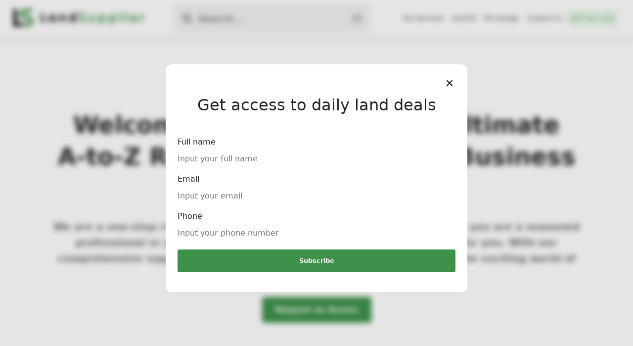

--- FILE ---
content_type: text/html; charset=utf-8
request_url: https://landsupplier.com/partners
body_size: 8274
content:
<!DOCTYPE html><html><head><meta charSet="UTF-8"/><meta name="viewport" content="minimum-scale=1, initial-scale=1, width=device-width, shrink-to-fit=no, user-scalable=no, viewport-fit=cover"/><meta http-equiv="X-UA-Compatible" content="IE=edge"/><style>
            :root {
              --psw-header-bg: #ffffff;
              --psw-primary-color: #3e914a;
              --psw-primary-color-hover: rgba(62,145,74,0.2);
              --psw-danger-color: #f64e60;
              --psw-text1-color: #242429;
              --psw-text2-color: #666666;
              --psw-text3-color: #666666;
              --psw-white-text-color: #ffffff;
              --psw-border1-color: rgba(0,0,0,.12)
              --text1-color: #000000;
              --text2-color: #808080;
              --text3-color: #ccc;

              --border-color: #d6d6d6;

              --danger-color: #fe3b3b;
              --success-color: #45ad45;
              --success2-color: #00b67a;
              --orange-color: #ff9f2e;
            }
          </style><title>Become a Partner</title><meta name="description" content="Welcome to LandSupplier&#x27;s Ultimate A-to-Z Real Estate Wholesale Business Solution!"/><meta name="next-head-count" content="6"/><link rel="preload" href="/_next/static/css/59c4733e722e499a.css" as="style"/><link rel="stylesheet" href="/_next/static/css/59c4733e722e499a.css" data-n-g=""/><link rel="preload" href="/_next/static/css/9c2f9f28705b1b3c.css" as="style"/><link rel="stylesheet" href="/_next/static/css/9c2f9f28705b1b3c.css" data-n-p=""/><link rel="preload" href="/_next/static/css/388215a547e66479.css" as="style"/><link rel="stylesheet" href="/_next/static/css/388215a547e66479.css" data-n-p=""/><noscript data-n-css=""></noscript><script defer="" nomodule="" src="/_next/static/chunks/polyfills-42372ed130431b0a.js"></script><script src="/_next/static/chunks/webpack-38cee4c0e358b1a3.js" defer=""></script><script src="/_next/static/chunks/framework-64ad27b21261a9ce.js" defer=""></script><script src="/_next/static/chunks/main-01bffbbc72a2bb1d.js" defer=""></script><script src="/_next/static/chunks/pages/_app-76f66637452a0dcd.js" defer=""></script><script src="/_next/static/chunks/78e521c3-530a4e5d4201ff02.js" defer=""></script><script src="/_next/static/chunks/1bfc9850-bc5addb3d9dec8d6.js" defer=""></script><script src="/_next/static/chunks/29107295-2a9ca7f07685bf37.js" defer=""></script><script src="/_next/static/chunks/5e2a4920-c9dcfef8257668b0.js" defer=""></script><script src="/_next/static/chunks/75fc9c18-677b9b304ed99070.js" defer=""></script><script src="/_next/static/chunks/915-48b64d374ecb6d82.js" defer=""></script><script src="/_next/static/chunks/514-aa83ff36163a5734.js" defer=""></script><script src="/_next/static/chunks/pages/partners-533cd056d789d8a1.js" defer=""></script><script src="/_next/static/kKo1_8IyZPxTt1jx_WGo_/_buildManifest.js" defer=""></script><script src="/_next/static/kKo1_8IyZPxTt1jx_WGo_/_ssgManifest.js" defer=""></script></head><body><div id="__next"><header class="header_header__zqoFe"><div class="header_wrapper__ssNZ3"><div class="header_logo__TuKox "><a class="d-block" href="/"><img alt="Logo" loading="lazy" decoding="async" data-nimg="fill" class="d-none d-md-block" style="position:absolute;height:100%;width:100%;left:0;top:0;right:0;bottom:0;color:transparent" sizes="100vw" srcSet="/_next/image?url=%2F_next%2Fstatic%2Fmedia%2Flogo.834c8bd0.png&amp;w=640&amp;q=75 640w, /_next/image?url=%2F_next%2Fstatic%2Fmedia%2Flogo.834c8bd0.png&amp;w=750&amp;q=75 750w, /_next/image?url=%2F_next%2Fstatic%2Fmedia%2Flogo.834c8bd0.png&amp;w=828&amp;q=75 828w, /_next/image?url=%2F_next%2Fstatic%2Fmedia%2Flogo.834c8bd0.png&amp;w=1080&amp;q=75 1080w, /_next/image?url=%2F_next%2Fstatic%2Fmedia%2Flogo.834c8bd0.png&amp;w=1200&amp;q=75 1200w, /_next/image?url=%2F_next%2Fstatic%2Fmedia%2Flogo.834c8bd0.png&amp;w=1920&amp;q=75 1920w, /_next/image?url=%2F_next%2Fstatic%2Fmedia%2Flogo.834c8bd0.png&amp;w=2048&amp;q=75 2048w, /_next/image?url=%2F_next%2Fstatic%2Fmedia%2Flogo.834c8bd0.png&amp;w=3840&amp;q=75 3840w" src="/_next/image?url=%2F_next%2Fstatic%2Fmedia%2Flogo.834c8bd0.png&amp;w=3840&amp;q=75"/><img alt="Logo" loading="lazy" decoding="async" data-nimg="fill" class="d-block d-md-none" style="position:absolute;height:100%;width:100%;left:0;top:0;right:0;bottom:0;color:transparent" sizes="100vw" srcSet="/_next/image?url=%2F_next%2Fstatic%2Fmedia%2Flogo.2357629a.png&amp;w=640&amp;q=75 640w, /_next/image?url=%2F_next%2Fstatic%2Fmedia%2Flogo.2357629a.png&amp;w=750&amp;q=75 750w, /_next/image?url=%2F_next%2Fstatic%2Fmedia%2Flogo.2357629a.png&amp;w=828&amp;q=75 828w, /_next/image?url=%2F_next%2Fstatic%2Fmedia%2Flogo.2357629a.png&amp;w=1080&amp;q=75 1080w, /_next/image?url=%2F_next%2Fstatic%2Fmedia%2Flogo.2357629a.png&amp;w=1200&amp;q=75 1200w, /_next/image?url=%2F_next%2Fstatic%2Fmedia%2Flogo.2357629a.png&amp;w=1920&amp;q=75 1920w, /_next/image?url=%2F_next%2Fstatic%2Fmedia%2Flogo.2357629a.png&amp;w=2048&amp;q=75 2048w, /_next/image?url=%2F_next%2Fstatic%2Fmedia%2Flogo.2357629a.png&amp;w=3840&amp;q=75 3840w" src="/_next/image?url=%2F_next%2Fstatic%2Fmedia%2Flogo.2357629a.png&amp;w=3840&amp;q=75"/></a></div><div class="styles_homeSearch__xTyIU styles_homeSearchHeader___sP29 styles_homeSearchHeaderVisible__OJ42A"><div class="styles_homeSearchContainer__UXoXN"><form><button type="submit"><svg stroke="currentColor" fill="currentColor" stroke-width="0" viewBox="0 0 24 24" height="1em" width="1em" xmlns="http://www.w3.org/2000/svg"><path d="M18.031 16.6168L22.3137 20.8995L20.8995 22.3137L16.6168 18.031C15.0769 19.263 13.124 20 11 20C6.032 20 2 15.968 2 11C2 6.032 6.032 2 11 2C15.968 2 20 6.032 20 11C20 13.124 19.263 15.0769 18.031 16.6168ZM16.0247 15.8748C17.2475 14.6146 18 12.8956 18 11C18 7.1325 14.8675 4 11 4C7.1325 4 4 7.1325 4 11C4 14.8675 7.1325 18 11 18C12.8956 18 14.6146 17.2475 15.8748 16.0247L16.0247 15.8748Z"></path></svg></button><input type="text" placeholder="Search..." value=""/><button class="styles_sliderButton__s_gl5" type="button"><svg stroke="currentColor" fill="none" stroke-width="2" viewBox="0 0 24 24" stroke-linecap="round" stroke-linejoin="round" height="1em" width="1em" xmlns="http://www.w3.org/2000/svg"><line x1="4" y1="21" x2="4" y2="14"></line><line x1="4" y1="10" x2="4" y2="3"></line><line x1="12" y1="21" x2="12" y2="12"></line><line x1="12" y1="8" x2="12" y2="3"></line><line x1="20" y1="21" x2="20" y2="16"></line><line x1="20" y1="12" x2="20" y2="3"></line><line x1="1" y1="14" x2="7" y2="14"></line><line x1="9" y1="8" x2="15" y2="8"></line><line x1="17" y1="16" x2="23" y2="16"></line></svg></button></form><div class="filters_filtersWrapper__apZ81 filters_filtersWrapperHidden__wAeKK"><div class="filters_dropDownWrapper__2xV9p"><div class="filters_filtersItems__6ZVE4"><div class="filters_filterItem__C04lm"></div><div class="filters_filterButtons__lBKGk"><div class="filters_buttonWrapper__5e_Ob"><div class="filters_button__idzGW"><button class="filters_reset__YqpHV">Reset</button></div><div class="filters_button__idzGW"><button class="filters_button__idzGW" href="/listings/all">Apply</button></div></div></div></div></div></div></div></div><div class="header_menu__EciNh"><ul class="d-none d-md-flex"><li><a href="/about-us">Our Services</a></li><li><a href="/partners">Land IQ</a></li><li><a href="/listings/all">All Listings</a></li><li><a href="https://landsupplier.com">Contact Us</a></li><li data-highlight="yes"><a href="/sell-land">Sell Your Land</a></li></ul><ul class="d-lex d-md-none"><li><a href="/partners">Land IQ</a></li><li><a href="/listings/all">All Listings</a></li><li><a href="/about-us">About Us</a></li></ul></div></div></header><div class="modal_modal__jxgss "><div class="modal_overlay__Skb44"></div><div class="modal_content__8vxgx"><div class="modal_close__3A9W_"><button><svg xmlns="http://www.w3.org/2000/svg" class="h-6 w-6" fill="none" viewBox="0 0 24 24" stroke="currentColor" stroke-width="2"><path stroke-linecap="round" stroke-linejoin="round" d="M6 18L18 6M6 6l12 12"></path></svg></button></div><div><form action=""><div class="form-group"><label for="fullName">Full Name</label><input type="text" name="full_name" required="" placeholder="Input your name" value=""/></div><div class="form-group"><label for="email">Email</label><input type="text" name="email" required="" placeholder="Input your email" value=""/></div><div class="form-group"><label for="phone">Phone</label><input type="text" name="phone" required="" placeholder="Input your phone" value=""/></div><div class="form-group"><label for="message">Message</label><textarea name="description" id="description" cols="30" rows="10" required="" placeholder="Input your message"></textarea></div><div class="form-group mb-0"><button class="btn btn-primary" type="submit">Submit</button></div></form></div></div></div><main><div class="head-block_headBlock__YlGYR"><div class="head-block_container__zAkzn"><h1>Welcome to Land<span>Supplier&#x27;s</span> Ultimate <br/> A-to-Z Real Estate Wholesale Business Solution!</h1><p>We are a one-stop resource for all things related to real estate. Whether you are a seasoned professional or just starting out in the industry, we have something for you. With our comprehensive support, you&#x27;ll have everything you need to succeed in the exciting world of real estate.</p><div><button>Request an Access</button></div></div></div><div class="get-ahead_getAhead__ZoD3b"><div class="container"><div class="row align-items-lg-center"><div class="col-12 col-lg-6 mb-4 mb-lg-0"><h3><span>Get Ahead of the Competition</span> with Our Complete Wholesale Real Estate Management and Marketing Toolbox.</h3></div><div class="col-12 col-lg-6"><ul><li><svg width="24" height="24" viewBox="0 0 24 24" fill="none" xmlns="http://www.w3.org/2000/svg"><path d="M12 0C5.36719 0 0 5.36719 0 12C0 18.6328 5.36719 24 12 24C18.6328 24 24 18.6328 24 12C24 5.36719 18.6328 0 12 0ZM12 21.8182C6.58901 21.8182 2.18182 17.411 2.18182 12C2.18182 6.58901 6.58901 2.18182 12 2.18182C17.411 2.18182 21.8182 6.58901 21.8182 12C21.8182 17.411 17.411 21.8182 12 21.8182Z" fill="#3E914A"></path><path d="M15.5778 8.33466L10.5595 13.3527L8.4212 11.2144C7.98471 10.7779 7.28673 10.7779 6.89377 11.2144C6.45728 11.6509 6.45728 12.3489 6.89377 12.7419L9.81741 15.6655C10.0357 15.8837 10.2974 15.9711 10.6027 15.9711C10.9083 15.9711 11.1701 15.8837 11.388 15.6655L17.1916 9.86185C17.6281 9.42537 17.6281 8.72739 17.1916 8.33442C16.7122 7.89824 16.014 7.89817 15.5778 8.33466Z" fill="#3E914A"></path></svg>Wholesale database of the properties</li><li><svg width="24" height="24" viewBox="0 0 24 24" fill="none" xmlns="http://www.w3.org/2000/svg"><path d="M12 0C5.36719 0 0 5.36719 0 12C0 18.6328 5.36719 24 12 24C18.6328 24 24 18.6328 24 12C24 5.36719 18.6328 0 12 0ZM12 21.8182C6.58901 21.8182 2.18182 17.411 2.18182 12C2.18182 6.58901 6.58901 2.18182 12 2.18182C17.411 2.18182 21.8182 6.58901 21.8182 12C21.8182 17.411 17.411 21.8182 12 21.8182Z" fill="#3E914A"></path><path d="M15.5778 8.33466L10.5595 13.3527L8.4212 11.2144C7.98471 10.7779 7.28673 10.7779 6.89377 11.2144C6.45728 11.6509 6.45728 12.3489 6.89377 12.7419L9.81741 15.6655C10.0357 15.8837 10.2974 15.9711 10.6027 15.9711C10.9083 15.9711 11.1701 15.8837 11.388 15.6655L17.1916 9.86185C17.6281 9.42537 17.6281 8.72739 17.1916 8.33442C16.7122 7.89824 16.014 7.89817 15.5778 8.33466Z" fill="#3E914A"></path></svg>A-to-Z education and support services</li><li><svg width="24" height="24" viewBox="0 0 24 24" fill="none" xmlns="http://www.w3.org/2000/svg"><path d="M12 0C5.36719 0 0 5.36719 0 12C0 18.6328 5.36719 24 12 24C18.6328 24 24 18.6328 24 12C24 5.36719 18.6328 0 12 0ZM12 21.8182C6.58901 21.8182 2.18182 17.411 2.18182 12C2.18182 6.58901 6.58901 2.18182 12 2.18182C17.411 2.18182 21.8182 6.58901 21.8182 12C21.8182 17.411 17.411 21.8182 12 21.8182Z" fill="#3E914A"></path><path d="M15.5778 8.33466L10.5595 13.3527L8.4212 11.2144C7.98471 10.7779 7.28673 10.7779 6.89377 11.2144C6.45728 11.6509 6.45728 12.3489 6.89377 12.7419L9.81741 15.6655C10.0357 15.8837 10.2974 15.9711 10.6027 15.9711C10.9083 15.9711 11.1701 15.8837 11.388 15.6655L17.1916 9.86185C17.6281 9.42537 17.6281 8.72739 17.1916 8.33442C16.7122 7.89824 16.014 7.89817 15.5778 8.33466Z" fill="#3E914A"></path></svg>Access to set up your website &amp; tools</li><li><svg width="24" height="24" viewBox="0 0 24 24" fill="none" xmlns="http://www.w3.org/2000/svg"><path d="M12 0C5.36719 0 0 5.36719 0 12C0 18.6328 5.36719 24 12 24C18.6328 24 24 18.6328 24 12C24 5.36719 18.6328 0 12 0ZM12 21.8182C6.58901 21.8182 2.18182 17.411 2.18182 12C2.18182 6.58901 6.58901 2.18182 12 2.18182C17.411 2.18182 21.8182 6.58901 21.8182 12C21.8182 17.411 17.411 21.8182 12 21.8182Z" fill="#3E914A"></path><path d="M15.5778 8.33466L10.5595 13.3527L8.4212 11.2144C7.98471 10.7779 7.28673 10.7779 6.89377 11.2144C6.45728 11.6509 6.45728 12.3489 6.89377 12.7419L9.81741 15.6655C10.0357 15.8837 10.2974 15.9711 10.6027 15.9711C10.9083 15.9711 11.1701 15.8837 11.388 15.6655L17.1916 9.86185C17.6281 9.42537 17.6281 8.72739 17.1916 8.33442C16.7122 7.89824 16.014 7.89817 15.5778 8.33466Z" fill="#3E914A"></path></svg>Access to all-in-one CRM tailored to grow your business</li><li><svg width="24" height="24" viewBox="0 0 24 24" fill="none" xmlns="http://www.w3.org/2000/svg"><path d="M12 0C5.36719 0 0 5.36719 0 12C0 18.6328 5.36719 24 12 24C18.6328 24 24 18.6328 24 12C24 5.36719 18.6328 0 12 0ZM12 21.8182C6.58901 21.8182 2.18182 17.411 2.18182 12C2.18182 6.58901 6.58901 2.18182 12 2.18182C17.411 2.18182 21.8182 6.58901 21.8182 12C21.8182 17.411 17.411 21.8182 12 21.8182Z" fill="#3E914A"></path><path d="M15.5778 8.33466L10.5595 13.3527L8.4212 11.2144C7.98471 10.7779 7.28673 10.7779 6.89377 11.2144C6.45728 11.6509 6.45728 12.3489 6.89377 12.7419L9.81741 15.6655C10.0357 15.8837 10.2974 15.9711 10.6027 15.9711C10.9083 15.9711 11.1701 15.8837 11.388 15.6655L17.1916 9.86185C17.6281 9.42537 17.6281 8.72739 17.1916 8.33442C16.7122 7.89824 16.014 7.89817 15.5778 8.33466Z" fill="#3E914A"></path></svg>Unlimited Contacts in CRM</li><li><svg width="24" height="24" viewBox="0 0 24 24" fill="none" xmlns="http://www.w3.org/2000/svg"><path d="M12 0C5.36719 0 0 5.36719 0 12C0 18.6328 5.36719 24 12 24C18.6328 24 24 18.6328 24 12C24 5.36719 18.6328 0 12 0ZM12 21.8182C6.58901 21.8182 2.18182 17.411 2.18182 12C2.18182 6.58901 6.58901 2.18182 12 2.18182C17.411 2.18182 21.8182 6.58901 21.8182 12C21.8182 17.411 17.411 21.8182 12 21.8182Z" fill="#3E914A"></path><path d="M15.5778 8.33466L10.5595 13.3527L8.4212 11.2144C7.98471 10.7779 7.28673 10.7779 6.89377 11.2144C6.45728 11.6509 6.45728 12.3489 6.89377 12.7419L9.81741 15.6655C10.0357 15.8837 10.2974 15.9711 10.6027 15.9711C10.9083 15.9711 11.1701 15.8837 11.388 15.6655L17.1916 9.86185C17.6281 9.42537 17.6281 8.72739 17.1916 8.33442C16.7122 7.89824 16.014 7.89817 15.5778 8.33466Z" fill="#3E914A"></path></svg>Automated and niche newsletter marketing</li><li><svg width="24" height="24" viewBox="0 0 24 24" fill="none" xmlns="http://www.w3.org/2000/svg"><path d="M12 0C5.36719 0 0 5.36719 0 12C0 18.6328 5.36719 24 12 24C18.6328 24 24 18.6328 24 12C24 5.36719 18.6328 0 12 0ZM12 21.8182C6.58901 21.8182 2.18182 17.411 2.18182 12C2.18182 6.58901 6.58901 2.18182 12 2.18182C17.411 2.18182 21.8182 6.58901 21.8182 12C21.8182 17.411 17.411 21.8182 12 21.8182Z" fill="#3E914A"></path><path d="M15.5778 8.33466L10.5595 13.3527L8.4212 11.2144C7.98471 10.7779 7.28673 10.7779 6.89377 11.2144C6.45728 11.6509 6.45728 12.3489 6.89377 12.7419L9.81741 15.6655C10.0357 15.8837 10.2974 15.9711 10.6027 15.9711C10.9083 15.9711 11.1701 15.8837 11.388 15.6655L17.1916 9.86185C17.6281 9.42537 17.6281 8.72739 17.1916 8.33442C16.7122 7.89824 16.014 7.89817 15.5778 8.33466Z" fill="#3E914A"></path></svg>Engage with your clients through direct email &amp; text</li><li><svg width="24" height="24" viewBox="0 0 24 24" fill="none" xmlns="http://www.w3.org/2000/svg"><path d="M12 0C5.36719 0 0 5.36719 0 12C0 18.6328 5.36719 24 12 24C18.6328 24 24 18.6328 24 12C24 5.36719 18.6328 0 12 0ZM12 21.8182C6.58901 21.8182 2.18182 17.411 2.18182 12C2.18182 6.58901 6.58901 2.18182 12 2.18182C17.411 2.18182 21.8182 6.58901 21.8182 12C21.8182 17.411 17.411 21.8182 12 21.8182Z" fill="#3E914A"></path><path d="M15.5778 8.33466L10.5595 13.3527L8.4212 11.2144C7.98471 10.7779 7.28673 10.7779 6.89377 11.2144C6.45728 11.6509 6.45728 12.3489 6.89377 12.7419L9.81741 15.6655C10.0357 15.8837 10.2974 15.9711 10.6027 15.9711C10.9083 15.9711 11.1701 15.8837 11.388 15.6655L17.1916 9.86185C17.6281 9.42537 17.6281 8.72739 17.1916 8.33442C16.7122 7.89824 16.014 7.89817 15.5778 8.33466Z" fill="#3E914A"></path></svg>Online Marketing solutions and tools</li><li><svg width="24" height="24" viewBox="0 0 24 24" fill="none" xmlns="http://www.w3.org/2000/svg"><path d="M12 0C5.36719 0 0 5.36719 0 12C0 18.6328 5.36719 24 12 24C18.6328 24 24 18.6328 24 12C24 5.36719 18.6328 0 12 0ZM12 21.8182C6.58901 21.8182 2.18182 17.411 2.18182 12C2.18182 6.58901 6.58901 2.18182 12 2.18182C17.411 2.18182 21.8182 6.58901 21.8182 12C21.8182 17.411 17.411 21.8182 12 21.8182Z" fill="#3E914A"></path><path d="M15.5778 8.33466L10.5595 13.3527L8.4212 11.2144C7.98471 10.7779 7.28673 10.7779 6.89377 11.2144C6.45728 11.6509 6.45728 12.3489 6.89377 12.7419L9.81741 15.6655C10.0357 15.8837 10.2974 15.9711 10.6027 15.9711C10.9083 15.9711 11.1701 15.8837 11.388 15.6655L17.1916 9.86185C17.6281 9.42537 17.6281 8.72739 17.1916 8.33442C16.7122 7.89824 16.014 7.89817 15.5778 8.33466Z" fill="#3E914A"></path></svg>Access to direct and targeted leads</li><li><svg width="24" height="24" viewBox="0 0 24 24" fill="none" xmlns="http://www.w3.org/2000/svg"><path d="M12 0C5.36719 0 0 5.36719 0 12C0 18.6328 5.36719 24 12 24C18.6328 24 24 18.6328 24 12C24 5.36719 18.6328 0 12 0ZM12 21.8182C6.58901 21.8182 2.18182 17.411 2.18182 12C2.18182 6.58901 6.58901 2.18182 12 2.18182C17.411 2.18182 21.8182 6.58901 21.8182 12C21.8182 17.411 17.411 21.8182 12 21.8182Z" fill="#3E914A"></path><path d="M15.5778 8.33466L10.5595 13.3527L8.4212 11.2144C7.98471 10.7779 7.28673 10.7779 6.89377 11.2144C6.45728 11.6509 6.45728 12.3489 6.89377 12.7419L9.81741 15.6655C10.0357 15.8837 10.2974 15.9711 10.6027 15.9711C10.9083 15.9711 11.1701 15.8837 11.388 15.6655L17.1916 9.86185C17.6281 9.42537 17.6281 8.72739 17.1916 8.33442C16.7122 7.89824 16.014 7.89817 15.5778 8.33466Z" fill="#3E914A"></path></svg>Weekly webinars</li></ul></div></div></div></div><div class="why-we-unique_whyWeUnique__Nm1Cg"><div class="container"><h2>Why Are We Unique and Different?</h2><div class="row"><div class="col-12 col-md-6 mb-4 mb-md-0"><a href="/become-partner#businessModel"><strong>Business Model</strong>(acquisition, properties database, education, support, weekly webinars, etc.)</a></div><div class="col-12 col-md-6"><a href="/become-partner#dashboard"><strong>Dashboard</strong>(ultimate workspace to run Real Estate business: CRM, newsletters, text messaging, marketing, leads, boosts, etc.)</a></div></div></div></div><div class="business-model_businessModel__jVWOG" id="businessModel"><div class="container"><h2>Business Model —<!-- --> <span>Acquisition, Properties Database, Education, Support and Weekly Webinars.</span></h2><div class="row"><div class="col-12 col-lg-6 mt-4 mt-lg-0 order-2 orde-lg-3"><div class="business-model_controls__m147O"><a href="" data-key="1" data-active="yes"><strong>A-to-Z comprehensive resources for wholesaling real estate</strong> — we are a one-stop resource for all things related to real estate. Whether you are a seasoned professional or just starting in the industry, we have something for you. With our complete, all-inclusive support, you&#x27;ll have everything you need to succeed in the exciting world of real estate.</a><a href="" data-key="2" data-active="no"><strong>Acquisition &amp; properties database</strong> — as you know, this is the most crucial aspect of the business. It’s a foundation that takes energy, effort, resources, and funds! WE DO IT FOR YOU! The properties are delivered directly to your dashboard.</a><a href="" data-key="3" data-active="no"><strong>Education &amp; Support</strong> — most of the education programs charge heavy fees. It’s part of our partnership and subscription plans, and we will support you as much as you need. We want you to succeed with us. It benefits both parties. We simplified all things for you. All you do is focus on sales and scaling up. We do have a solid approach to how to generate sales.</a></div></div><div class="col-12 col-lg-6 order-1 orde-lg-2"><div class="business-model_image__uBfae"><img alt="A-to-Z comprehensive resources for wholesaling real estate" loading="lazy" width="608" height="454" decoding="async" data-nimg="1" style="color:transparent" srcSet="/_next/image?url=%2F_next%2Fstatic%2Fmedia%2F1.b3580ee0.jpg&amp;w=640&amp;q=75 1x, /_next/image?url=%2F_next%2Fstatic%2Fmedia%2F1.b3580ee0.jpg&amp;w=1920&amp;q=75 2x" src="/_next/image?url=%2F_next%2Fstatic%2Fmedia%2F1.b3580ee0.jpg&amp;w=1920&amp;q=75"/></div></div></div></div></div><div class="dashboard_dashboard___GB5F" id="dashboard"><div class="container"><h2>Dashboard — <span>Ultimate Workspace to Run a Real Estate Business!</span></h2><div class="dashboard_image__Owc4N"><img src="/_next/static/media/dashboard.cf433213.png" alt="Dashboard — ultimate workspace to run a Real Estate business!"/></div><div class="dashboard_items__CPE99"><div class="dashboard_item__ON5t_"><div class="dashboard_number__lX8jw">1</div><div class="dashboard_wrapper__d0An_"><p><strong>Website Activation</strong> — we will set up and activate your website with the custom domain name and all properties. Your email and phone number will be added, and buyers can contact you directly.</p></div></div><div class="dashboard_item__ON5t_"><div class="dashboard_number__lX8jw">2</div><div class="dashboard_wrapper__d0An_"><p><strong>CRM</strong> — customized and simplified all-in-one CRM tailored to grow your business.</p></div></div><div class="dashboard_item__ON5t_"><div class="dashboard_number__lX8jw">3</div><div class="dashboard_wrapper__d0An_"><p><strong>Newsletters</strong> — refined, adapted and automated for you. You don’t need to spend time on research or hire someone to help you set things up. We did it for you.</p></div></div><div class="dashboard_item__ON5t_"><div class="dashboard_number__lX8jw">4</div><div class="dashboard_wrapper__d0An_"><p><strong>Text Messaging</strong> — same as newsletters. All you need to start using it. All tools are integrated and automated directly in your dashboard.</p></div></div><div class="dashboard_item__ON5t_"><div class="dashboard_number__lX8jw">5</div><div class="dashboard_wrapper__d0An_"><p><strong>Marketing & Leads</strong> — this is the only one offering something similar. We promote the properties on Facebook Marketplace, FB groups, Craigslist, OfferUp, and other online portals. Collect direct-targeted leads for a specific property, and then offer for the lowest price available on the market directly in your dashboard. You will receive a notification in your dashboard and emails.</p></div></div><div class="dashboard_item__ON5t_"><div class="dashboard_number__lX8jw">6</div><div class="dashboard_wrapper__d0An_"><p><strong>Boost</strong> — additional marketing available for you. You can promote the listings for small fees to get more leads in more than 200 Facebook real estate groups for $0.20 cents per group post. Also, we do offer Craigslist marketing for you. For details, you can click on the “boost” tab and watch short videos.</p></div></div><div class="dashboard_item__ON5t_"><div class="dashboard_number__lX8jw">7</div><div class="dashboard_wrapper__d0An_"><p><strong>Pay-As-You-Need</strong> — includes all features we mentioned in the packages except leads and boosts, newsletters, and text messages included. If you exceed the limits, you only need to add some funds to your balance and use them as you need. This is a very cool feature. Newsletter price: $0.0025/per email. Text messaging: $0.04-$0.05 cents per text message.</p></div></div></div></div></div><div class="webinars-links_webinarsLinks__WjA8I "><div class="container container__xl1"><div class="webinars-links_blocks___f_H2"><div class="row align-items-md-center"><div class="col-12 col-md-6 mb-4 mb-md-0 position-relative"><img alt="LandSupplier&#x27;s Live Webinars" loading="lazy" width="594" height="490" decoding="async" data-nimg="1" style="color:transparent" srcSet="/_next/image?url=%2F_next%2Fstatic%2Fmedia%2Fwebinar.8f792523.jpg&amp;w=640&amp;q=75 1x, /_next/image?url=%2F_next%2Fstatic%2Fmedia%2Fwebinar.8f792523.jpg&amp;w=1200&amp;q=75 2x" src="/_next/image?url=%2F_next%2Fstatic%2Fmedia%2Fwebinar.8f792523.jpg&amp;w=1200&amp;q=75"/></div><div class="col-12 col-md-6"><h2>Land<span>Supplier</span>&#x27;s Live Webinars</h2><p>Our program provides a unique opportunity for you to enter the world of real estate wholesaling and start making money through flipping deals.</p><a href="https://webinar.landsupplier.com/" target="_blank" rel="noreferrer noopener nofollow" class="block">Discover Our Webinars</a></div></div></div><div class="webinars-links_invite__Y5pJS"><div class="text-center"><h2>This Program is by Invitation Only.</h2><a href="/">Get an Invite</a></div></div></div></div><div class="modal_modal__jxgss "><div class="modal_overlay__Skb44"></div><div class="modal_content__8vxgx"><div class="modal_close__3A9W_"><button><svg xmlns="http://www.w3.org/2000/svg" class="h-6 w-6" fill="none" viewBox="0 0 24 24" stroke="currentColor" stroke-width="2"><path stroke-linecap="round" stroke-linejoin="round" d="M6 18L18 6M6 6l12 12"></path></svg></button></div><div><form action=""><div class="form-group"><label for="fullName">Full Name</label><input type="text" name="full_name" required="" placeholder="Input your name" value=""/></div><div class="form-group"><label for="phone">Phone</label><input type="text" name="phone" required="" placeholder="Input your phone" value=""/></div><div class="form-group"><label for="email">Email</label><input type="text" name="email" required="" placeholder="Input your email" value=""/></div><div class="form-group mb-0"><button class="btn btn-primary" type="submit">Submit</button></div></form></div></div></div></main><div class="styles_subscribe__BwvJ_"><div class="container"><div class="row"><div class="col-12 col-md-8 offset-md-2 col-xl-6 offset-xl-3"><h3 class="styles_title__JHCwA">Let&#x27;s keep in touch</h3><p>Join now and subscribe to our mailing list!</p><div class="mt-4"><button>Join Now</button></div></div></div></div></div><div class="styles_modal__984Ie" data-visible="false"><div class="styles_modalContent__hkxJm"><div class="styles_wrapper__t0_rD"><div class="styles_close__bU5KU"><button><svg stroke="currentColor" fill="currentColor" stroke-width="0" viewBox="0 0 24 24" height="1em" width="1em" xmlns="http://www.w3.org/2000/svg"><path d="M12.0007 10.5865L16.9504 5.63672L18.3646 7.05093L13.4149 12.0007L18.3646 16.9504L16.9504 18.3646L12.0007 13.4149L7.05093 18.3646L5.63672 16.9504L10.5865 12.0007L5.63672 7.05093L7.05093 5.63672L12.0007 10.5865Z"></path></svg></button></div><h2 class="styles_title__JHCwA">Get access to daily land deals</h2><form class="mt-4 mt-lg-5"><div class="form-group text-start mb-3"><label for="fullName">Full name</label><input name="fullName" type="text" placeholder="Input your full name" required="" value=""/></div><div class="form-group text-start mb-3"><label for="email">Email</label><input name="email" type="email" placeholder="Input your email" required="" value=""/></div><div class="form-group text-start mb-3"><label for="phone">Phone</label><input name="phone" type="text" placeholder="Input your phone number" required="" value=""/></div><div class="form-group"><button class="btn fw-bold w-100" type="submit">Subscribe</button></div></form></div></div></div><footer class="footer-v2_footerV2__8F_Au"><div class="container"><div class="footer-v2_topFooter__rucXr"><div class="row"><div class="col-12 col-lg-6 mb-4 mb-lg-0"><h4>Search by Categories</h4><div class="footer-v2_menu__Zn7FY"><a href="/listings/acreages">Acreages</a><a href="/listings/agricultural">Agricultural</a><a href="/listings/commercial-properties">Commercial</a><a href="/listings/mobile-homes-rv">Mobile Homes</a><a href="/listings/rv">RV</a><a href="/listings/recreational">Recreational</a><a href="/listings/residental">Residental</a><a href="/listings/waterfront">Waterfront</a></div></div><div class="col-12 col-lg-6"><h4>Search by Popular States</h4><div class="footer-v2_menu__Zn7FY"><a href="/listings/all?stateRegion=AZ">Arizona</a><a href="/listings/all?stateRegion=AR">Arkansas</a><a href="/listings/all?stateRegion=CA">California</a><a href="/listings/all?stateRegion=FL">Florida</a><a href="/listings/all?stateRegion=GA">Georgia</a><a href="/listings/all?stateRegion=NM">New Mexico</a><a href="/listings/all?stateRegion=NC">North Carolina</a><a href="/listings/all?stateRegion=TX">Texas</a></div></div></div></div><div class="footer-v2_bottomFooter__5cNHU"><div class="row align-items-lg-center"><div class="col-12 col-lg-3 mb-4 mb-lg-0"><ul class="footer-v2_socials__RLB4V"><li><a href="https://www.facebook.com/LandSupplier" target="_blank" rel="noreferrer noopener nofollow"><svg stroke="currentColor" fill="currentColor" stroke-width="0" viewBox="0 0 512 512" height="1em" width="1em" xmlns="http://www.w3.org/2000/svg"><path d="M504 256C504 119 393 8 256 8S8 119 8 256c0 123.78 90.69 226.38 209.25 245V327.69h-63V256h63v-54.64c0-62.15 37-96.48 93.67-96.48 27.14 0 55.52 4.84 55.52 4.84v61h-31.28c-30.8 0-40.41 19.12-40.41 38.73V256h68.78l-11 71.69h-57.78V501C413.31 482.38 504 379.78 504 256z"></path></svg></a></li><li><a href="https://twitter.com/LandSupplier" target="_blank" rel="noreferrer noopener nofollow"><svg stroke="currentColor" fill="currentColor" stroke-width="0" viewBox="0 0 512 512" height="1em" width="1em" xmlns="http://www.w3.org/2000/svg"><path d="M459.37 151.716c.325 4.548.325 9.097.325 13.645 0 138.72-105.583 298.558-298.558 298.558-59.452 0-114.68-17.219-161.137-47.106 8.447.974 16.568 1.299 25.34 1.299 49.055 0 94.213-16.568 130.274-44.832-46.132-.975-84.792-31.188-98.112-72.772 6.498.974 12.995 1.624 19.818 1.624 9.421 0 18.843-1.3 27.614-3.573-48.081-9.747-84.143-51.98-84.143-102.985v-1.299c13.969 7.797 30.214 12.67 47.431 13.319-28.264-18.843-46.781-51.005-46.781-87.391 0-19.492 5.197-37.36 14.294-52.954 51.655 63.675 129.3 105.258 216.365 109.807-1.624-7.797-2.599-15.918-2.599-24.04 0-57.828 46.782-104.934 104.934-104.934 30.213 0 57.502 12.67 76.67 33.137 23.715-4.548 46.456-13.32 66.599-25.34-7.798 24.366-24.366 44.833-46.132 57.827 21.117-2.273 41.584-8.122 60.426-16.243-14.292 20.791-32.161 39.308-52.628 54.253z"></path></svg></a></li><li><a href="https://www.instagram.com/landsupplier/" target="_blank" rel="noreferrer noopener nofollow"><svg stroke="currentColor" fill="currentColor" stroke-width="0" viewBox="0 0 448 512" height="1em" width="1em" xmlns="http://www.w3.org/2000/svg"><path d="M224.1 141c-63.6 0-114.9 51.3-114.9 114.9s51.3 114.9 114.9 114.9S339 319.5 339 255.9 287.7 141 224.1 141zm0 189.6c-41.1 0-74.7-33.5-74.7-74.7s33.5-74.7 74.7-74.7 74.7 33.5 74.7 74.7-33.6 74.7-74.7 74.7zm146.4-194.3c0 14.9-12 26.8-26.8 26.8-14.9 0-26.8-12-26.8-26.8s12-26.8 26.8-26.8 26.8 12 26.8 26.8zm76.1 27.2c-1.7-35.9-9.9-67.7-36.2-93.9-26.2-26.2-58-34.4-93.9-36.2-37-2.1-147.9-2.1-184.9 0-35.8 1.7-67.6 9.9-93.9 36.1s-34.4 58-36.2 93.9c-2.1 37-2.1 147.9 0 184.9 1.7 35.9 9.9 67.7 36.2 93.9s58 34.4 93.9 36.2c37 2.1 147.9 2.1 184.9 0 35.9-1.7 67.7-9.9 93.9-36.2 26.2-26.2 34.4-58 36.2-93.9 2.1-37 2.1-147.8 0-184.8zM398.8 388c-7.8 19.6-22.9 34.7-42.6 42.6-29.5 11.7-99.5 9-132.1 9s-102.7 2.6-132.1-9c-19.6-7.8-34.7-22.9-42.6-42.6-11.7-29.5-9-99.5-9-132.1s-2.6-102.7 9-132.1c7.8-19.6 22.9-34.7 42.6-42.6 29.5-11.7 99.5-9 132.1-9s102.7-2.6 132.1 9c19.6 7.8 34.7 22.9 42.6 42.6 11.7 29.5 9 99.5 9 132.1s2.7 102.7-9 132.1z"></path></svg></a></li><li><a href="https://www.youtube.com/@landsupplier" target="_blank" rel="noreferrer noopener nofollow"><svg stroke="currentColor" fill="currentColor" stroke-width="0" viewBox="0 0 576 512" height="1em" width="1em" xmlns="http://www.w3.org/2000/svg"><path d="M549.655 124.083c-6.281-23.65-24.787-42.276-48.284-48.597C458.781 64 288 64 288 64S117.22 64 74.629 75.486c-23.497 6.322-42.003 24.947-48.284 48.597-11.412 42.867-11.412 132.305-11.412 132.305s0 89.438 11.412 132.305c6.281 23.65 24.787 41.5 48.284 47.821C117.22 448 288 448 288 448s170.78 0 213.371-11.486c23.497-6.321 42.003-24.171 48.284-47.821 11.412-42.867 11.412-132.305 11.412-132.305s0-89.438-11.412-132.305zm-317.51 213.508V175.185l142.739 81.205-142.739 81.201z"></path></svg></a></li><li><a href="https://www.linkedin.com/company/landsupplier" target="_blank" rel="noreferrer noopener nofollow"><svg stroke="currentColor" fill="currentColor" stroke-width="0" viewBox="0 0 448 512" height="1em" width="1em" xmlns="http://www.w3.org/2000/svg"><path d="M416 32H31.9C14.3 32 0 46.5 0 64.3v383.4C0 465.5 14.3 480 31.9 480H416c17.6 0 32-14.5 32-32.3V64.3c0-17.8-14.4-32.3-32-32.3zM135.4 416H69V202.2h66.5V416zm-33.2-243c-21.3 0-38.5-17.3-38.5-38.5S80.9 96 102.2 96c21.2 0 38.5 17.3 38.5 38.5 0 21.3-17.2 38.5-38.5 38.5zm282.1 243h-66.4V312c0-24.8-.5-56.7-34.5-56.7-34.6 0-39.9 27-39.9 54.9V416h-66.4V202.2h63.7v29.2h.9c8.9-16.8 30.6-34.5 62.9-34.5 67.2 0 79.7 44.3 79.7 101.9V416z"></path></svg></a></li></ul></div><div class="col-12 col-lg-6 mb-4 mb-lg-0"><ul><li><a href="/about-us">About Us</a></li><li><a href="/blog">Blog</a></li><li><a href="/partners">Land IQ</a></li><li><a href="https://webinar.landsupplier.com/" target="_blank" rel="noreferrer noopener nofollow">Live Webinars</a></li><li><a href="/legal/terms">Terms</a></li><li><a href="/legal/privacy">Privacy</a></li></ul></div><div class="col-12 col-lg-3 text-center text-lg-end"><p>© <!-- -->2025<!-- --> <!-- -->LandSupplier. All Rights Reserved.</p></div></div></div><div class="footer-v2_extraFooter__p3u8p"><div class="footer-v2_contact__yRJNV"><p class="mb-1">6925 Bonner Ave., Clearwater, FL 33761</p><p class="mb-1">(727) 940-9476</p><p class="mb-0"><a href="mailto:sales@landsupplier.com">sales@landsupplier.com</a></p></div><div class="footer-v2_brands__RUZ3y"><img alt="Master Card" loading="lazy" width="1544" height="1200" decoding="async" data-nimg="1" style="color:transparent" srcSet="/_next/image?url=%2F_next%2Fstatic%2Fmedia%2Fmastercard.87276103.png&amp;w=1920&amp;q=75 1x, /_next/image?url=%2F_next%2Fstatic%2Fmedia%2Fmastercard.87276103.png&amp;w=3840&amp;q=75 2x" src="/_next/image?url=%2F_next%2Fstatic%2Fmedia%2Fmastercard.87276103.png&amp;w=3840&amp;q=75"/><img alt="Visa" loading="lazy" width="1599" height="518" decoding="async" data-nimg="1" style="color:transparent" srcSet="/_next/image?url=%2F_next%2Fstatic%2Fmedia%2Fvisa.f87b5b3c.png&amp;w=1920&amp;q=75 1x, /_next/image?url=%2F_next%2Fstatic%2Fmedia%2Fvisa.f87b5b3c.png&amp;w=3840&amp;q=75 2x" src="/_next/image?url=%2F_next%2Fstatic%2Fmedia%2Fvisa.f87b5b3c.png&amp;w=3840&amp;q=75"/></div></div></div></footer></div><script id="__NEXT_DATA__" type="application/json">{"props":{"pageProps":{}},"page":"/partners","query":{},"buildId":"kKo1_8IyZPxTt1jx_WGo_","nextExport":true,"autoExport":true,"isFallback":false,"scriptLoader":[]}</script></body></html>

--- FILE ---
content_type: text/css; charset=UTF-8
request_url: https://landsupplier.com/_next/static/css/9c2f9f28705b1b3c.css
body_size: 3057
content:
.styles_homeSearch__xTyIU{margin:20px 0 52px;position:relative;z-index:9}.styles_homeSearch__xTyIU .styles_homeSearchContainer__UXoXN{width:100%;max-width:900px;margin:0 auto;position:relative}.styles_homeSearch__xTyIU .styles_homeSearchContainer__UXoXN form{position:relative;box-shadow:0 2px 21px 0 rgba(0,0,0,.06);border-radius:12px}.styles_homeSearch__xTyIU .styles_homeSearchContainer__UXoXN form button,.styles_homeSearch__xTyIU .styles_homeSearchContainer__UXoXN form input{outline:none;box-shadow:none;background:transparent;border:0;line-height:1}.styles_homeSearch__xTyIU .styles_homeSearchContainer__UXoXN form input{position:relative;width:100%;padding:24px 60px;color:var(--psw-text1-color);font-size:20px;line-height:28px;font-weight:400;background-color:var(--psw-header-bg);background-image:none;border-radius:12px;border:1px solid rgba(0,0,0,.04);box-shadow:0 0 0 2px rgba(161,98,219,0);transition:all .4s ease;z-index:2}.styles_homeSearch__xTyIU .styles_homeSearchContainer__UXoXN form input:focus,.styles_homeSearch__xTyIU .styles_homeSearchContainer__UXoXN form input:hover{border-color:var(--psw-primary-color)}.styles_homeSearch__xTyIU .styles_homeSearchContainer__UXoXN form input::placeholder{font-weight:600;font-size:18px;line-height:24px}.styles_homeSearch__xTyIU .styles_homeSearchContainer__UXoXN form button{position:absolute;top:50%;left:12px;width:auto;transform:translateY(-50%);z-index:3;transition:all .4s ease}.styles_homeSearch__xTyIU .styles_homeSearchContainer__UXoXN form button svg{width:20px;height:20px;transition:all .4s ease}.styles_homeSearch__xTyIU .styles_homeSearchContainer__UXoXN form button svg g,.styles_homeSearch__xTyIU .styles_homeSearchContainer__UXoXN form button svg line{fill:var(--psw-text2-color);stroke:var(--psw-text2-color);transition:all .4s ease}.styles_homeSearch__xTyIU .styles_homeSearchContainer__UXoXN form button:focus,.styles_homeSearch__xTyIU .styles_homeSearchContainer__UXoXN form button:hover{transition:all .4s ease}.styles_homeSearch__xTyIU .styles_homeSearchContainer__UXoXN form button:focus line,.styles_homeSearch__xTyIU .styles_homeSearchContainer__UXoXN form button:focus svg g,.styles_homeSearch__xTyIU .styles_homeSearchContainer__UXoXN form button:hover line,.styles_homeSearch__xTyIU .styles_homeSearchContainer__UXoXN form button:hover svg g{fill:var(--psw-primary-color);stroke:var(--psw-primary-color);transition:all .4s ease}.styles_homeSearch__xTyIU .styles_homeSearchContainer__UXoXN form .styles_sliderButton__s_gl5{left:unset;right:12px}.styles_homeSearchHeader___sP29{margin:0 16px;width:100%;max-width:900px}.styles_homeSearchHeader___sP29 .styles_homeSearchContainer__UXoXN form{box-shadow:none}.styles_homeSearchHeader___sP29 .styles_homeSearchContainer__UXoXN form input{padding:16px 50px;background:#f2f2f2;border:1px solid rgba(0,0,0,.04);border-radius:12px}@media screen and (max-width:1700px){.styles_homeSearchHeader___sP29{margin:0 16px;width:100%;max-width:600px}.styles_homeSearchHeader___sP29 .styles_homeSearchContainer__UXoXN form{box-shadow:none}.styles_homeSearchHeader___sP29 .styles_homeSearchContainer__UXoXN form input{padding:14px 50px;background:#f2f2f2;border:1px solid rgba(0,0,0,.04);border-radius:12px}}.styles_homeSearchHeaderVisible__OJ42A{opacity:1;transition:all .3s ease-in-out}.styles_homeSearchHeaderNotVisible__MsApI{opacity:0;transition:all .3s ease-in-out}@media screen and (max-width:1199px){.styles_homeSearchHeader___sP29{display:none!important}}@media(min-width:1200px)and (max-width:2000px){.styles_homeSearchHeader___sP29{max-width:400px}}@media(min-width:1600px)and (max-width:2000px){.styles_homeSearchHeader___sP29{max-width:500px}}.filters_filtersWrapper__apZ81{padding:0;height:auto;visibility:visible;opacity:1;position:absolute;top:0;left:0;width:100%;overflow:hidden;border-top-left-radius:12px;border-top-right-radius:12px;transition:all .3s ease}.filters_filtersWrapper__apZ81 .filters_dropDownWrapper__2xV9p{position:relative;height:auto;transition:all .3s ease}.filters_filtersWrapper__apZ81 .filters_dropDownWrapper__2xV9p .filters_filtersItems__6ZVE4{margin:0;list-style-type:none;padding:84px 0 24px;border:1px solid rgba(0,0,0,.04);border-bottom-left-radius:16px;border-bottom-right-radius:16px;background-color:var(--psw-header-bg);height:auto;transition:all .3s ease}.filters_filtersWrapper__apZ81 .filters_dropDownWrapper__2xV9p .filters_filtersItems__6ZVE4 .filters_filterItem__C04lm{padding:0 24px}.filters_filtersWrapper__apZ81 .filters_dropDownWrapper__2xV9p .filters_filtersItems__6ZVE4 .filters_filterItem__C04lm h4{margin-top:0;margin-bottom:8px;font-weight:500;font-size:18px;line-height:26px;color:var(--psw-text1-color);text-align:left}.filters_filtersWrapper__apZ81 .filters_dropDownWrapper__2xV9p .filters_filtersItems__6ZVE4 .filters_filterItem__C04lm ul{list-style-type:none;padding:0;margin:0 0 24px;display:flex;justify-content:flex-start;align-items:center;flex-wrap:wrap}.filters_filtersWrapper__apZ81 .filters_dropDownWrapper__2xV9p .filters_filtersItems__6ZVE4 .filters_filterItem__C04lm ul:last-child{margin-bottom:0}.filters_filtersWrapper__apZ81 .filters_dropDownWrapper__2xV9p .filters_filtersItems__6ZVE4 .filters_filterItem__C04lm ul li{margin-right:12px;margin-bottom:12px}.filters_filtersWrapper__apZ81 .filters_dropDownWrapper__2xV9p .filters_filtersItems__6ZVE4 .filters_filterItem__C04lm ul li a{font-size:14px;line-height:18px;color:var(--psw-text1-color);padding:4px 10px;border:1px solid rgba(0,0,0,.04);border-radius:6px}.filters_filtersWrapper__apZ81 .filters_dropDownWrapper__2xV9p .filters_filtersItems__6ZVE4 .filters_filterItem__C04lm ul li a:hover{color:var(--psw-primary-color);border-color:var(--psw-primary-color)}.filters_filtersWrapper__apZ81 .filters_dropDownWrapper__2xV9p .filters_filtersItems__6ZVE4 .filters_filterItem__C04lm ul li .filters_active__7g8V0{background-color:var(--psw-primary-color);color:#fff}.filters_filtersWrapper__apZ81 .filters_dropDownWrapper__2xV9p .filters_filtersItems__6ZVE4 .filters_filterItem__C04lm ul li .filters_active__7g8V0:hover{color:#fff;opacity:.8;transition:all .3s ease}.filters_filtersWrapper__apZ81 .filters_dropDownWrapper__2xV9p .filters_filtersItems__6ZVE4 .filters_filterButtons__lBKGk{padding:0 24px}.filters_filtersWrapper__apZ81 .filters_dropDownWrapper__2xV9p .filters_filtersItems__6ZVE4 .filters_filterButtons__lBKGk .filters_buttonWrapper__5e_Ob{display:flex;justify-content:flex-end;align-items:center;flex-wrap:nowrap}.filters_filtersWrapper__apZ81 .filters_dropDownWrapper__2xV9p .filters_filtersItems__6ZVE4 .filters_filterButtons__lBKGk .filters_buttonWrapper__5e_Ob .filters_button__idzGW{margin-right:24px}.filters_filtersWrapper__apZ81 .filters_dropDownWrapper__2xV9p .filters_filtersItems__6ZVE4 .filters_filterButtons__lBKGk .filters_buttonWrapper__5e_Ob .filters_button__idzGW:last-child{margin-right:0}.filters_filtersWrapper__apZ81 .filters_dropDownWrapper__2xV9p .filters_filtersItems__6ZVE4 .filters_filterButtons__lBKGk .filters_buttonWrapper__5e_Ob .filters_button__idzGW button{-webkit-backdrop-filter:blur(8px);backdrop-filter:blur(8px);border-radius:5px;padding:6px 12px;background:transparent;outline:none;box-shadow:none;border:0;font-weight:400;font-size:14px;line-height:20px;letter-spacing:-.009em;color:#fff;background:var(--psw-primary-color);transition:all .4s ease}.filters_filtersWrapper__apZ81 .filters_dropDownWrapper__2xV9p .filters_filtersItems__6ZVE4 .filters_filterButtons__lBKGk .filters_buttonWrapper__5e_Ob .filters_button__idzGW button:hover{background:var(--psw-primary-color);transition:all .3s ease;opacity:.8}.filters_filtersWrapper__apZ81 .filters_dropDownWrapper__2xV9p .filters_filtersItems__6ZVE4 .filters_filterButtons__lBKGk .filters_buttonWrapper__5e_Ob .filters_button__idzGW button.filters_reset__YqpHV{background:var(--psw-text2-color)}.filters_filtersWrapper__apZ81 .filters_dropDownWrapper__2xV9p .filters_filtersItems__6ZVE4 .filters_filterButtons__lBKGk .filters_buttonWrapper__5e_Ob .filters_button__idzGW button.filters_reset__YqpHV:hover{opacity:.8;transition:all .3s ease}.filters_filtersWrapperHidden__wAeKK{height:0;visibility:hidden;opacity:0;transition:all .3s ease}.header_header__zqoFe{position:fixed;top:0;left:0;width:100%;height:74px;display:flex;align-items:center;padding:0 30px;background:var(--psw-header-bg);z-index:999;box-shadow:0 2px 21px 0 rgba(0,0,0,.12)}.header_header__zqoFe .header_wrapper__ssNZ3{width:100%;display:flex;justify-content:space-between;align-items:center;flex-direction:row;flex-wrap:nowrap}.header_header__zqoFe .header_wrapper__ssNZ3 .header_logo__TuKox{margin-left:-10px;position:relative;width:272px;height:42px}.header_header__zqoFe .header_wrapper__ssNZ3 .header_logoExt__J0lv2{padding:0}.header_header__zqoFe .header_wrapper__ssNZ3 .header_logoExt__J0lv2 a img{height:100%;width:auto}.header_header__zqoFe .header_wrapper__ssNZ3 .header_search__ZduWi{display:none}.header_header__zqoFe .header_wrapper__ssNZ3 .header_search__ZduWi form{position:relative}.header_header__zqoFe .header_wrapper__ssNZ3 .header_search__ZduWi form input{padding:6px 2px;border:0 solid transparent;font-size:22px;line-height:1;border-bottom:1px solid var(--psw-border1-color);outline:none;box-shadow:none;min-width:500px}.header_header__zqoFe .header_wrapper__ssNZ3 .header_search__ZduWi form input:focus{border-color:var(--psw-primary-color)}.header_header__zqoFe .header_wrapper__ssNZ3 .header_search__ZduWi form button{position:absolute;top:42%;right:20px;transform:translateY(-50%);padding:0;box-shadow:none;outline:none;border:0;background:transparent;color:var(--psw-text1-color)}.header_header__zqoFe .header_wrapper__ssNZ3 .header_menu__EciNh ul{padding:0;margin:0;list-style-type:none;display:flex;justify-content:flex-start;align-items:center;flex-wrap:nowrap}.header_header__zqoFe .header_wrapper__ssNZ3 .header_menu__EciNh ul li a{display:block;padding:10px 20px;font-size:20px;line-height:24px;font-weight:500}.header_header__zqoFe .header_wrapper__ssNZ3 .header_menu__EciNh ul li:last-child a{padding-right:0}.header_header__zqoFe .header_wrapper__ssNZ3 .header_menu__EciNh ul li[data-highlight=yes] a{background:#edfaed;border-radius:6px;padding:10px 20px;color:var(--psw-primary-color)}@media(max-width:970px){.header_header__zqoFe{padding:0 30px}.header_header__zqoFe .header_wrapper__ssNZ3 .header_logo__TuKox{margin-right:20px}.header_header__zqoFe .header_wrapper__ssNZ3 .header_menu__EciNh ul li a{padding:10px;font-size:16px;line-height:20px}}@media screen and (max-width:767px){.header_header__zqoFe{padding:0 30px}.header_header__zqoFe .header_wrapper__ssNZ3 .header_logo__TuKox{width:48px}}@media screen and (max-width:375px){.header_header__zqoFe{height:60px;padding:0 20px}.header_header__zqoFe .header_wrapper__ssNZ3 .header_logo__TuKox{width:48px}}@media(min-width:480px)and (max-width:970px){.header_header__zqoFe .header_wrapper__ssNZ3 .header_menu__EciNh ul li a{padding:10px 8px!important;font-size:12px!important;line-height:16px!important}}@media(min-width:971px)and (max-width:1350px){.header_header__zqoFe .header_wrapper__ssNZ3 .header_menu__EciNh ul li a{padding:10px 8px!important;font-size:14px!important;line-height:16px!important}}@media(min-width:1200px)and (max-width:2000px){.header_header__zqoFe .header_wrapper__ssNZ3 .header_search__ZduWi form input{min-width:300px}.header_header__zqoFe .header_wrapper__ssNZ3 .header_menu__EciNh ul li a{padding:10px 8px!important;font-size:16px!important;line-height:20px!important}}@media(min-width:1180px)and (max-width:1300px){.header_header__zqoFe .header_wrapper__ssNZ3 .header_menu__EciNh ul li a{padding:10px 8px!important;font-size:13px!important;line-height:16px!important}}.modal_modal__jxgss{display:none;position:fixed;top:0;left:0;width:100%;height:100%;z-index:999999}.modal_modal__jxgss .modal_overlay__Skb44{position:absolute;top:0;left:0;width:100%;height:100%;background:rgba(0,0,0,.7);z-index:1}.modal_modal__jxgss .modal_content__8vxgx{position:absolute;top:50%;left:50%;transform:translate(-50%,-50%);width:100%;max-width:470px;border-radius:4px;border:1px solid var(--psw-border1-color);padding:20px;box-shadow:0 4px 10px rgba(20,18,34,.028),0 0 10px rgba(20,19,33,.017);background:#fff;z-index:2}.modal_modal__jxgss .modal_content__8vxgx .modal_head__A1Nod{padding-bottom:20px}.modal_modal__jxgss .modal_content__8vxgx .modal_head__A1Nod h3{margin-top:-4px;margin-bottom:0;font-size:24px;line-height:1;font-weight:600;color:var(--psw-text1-color)}.modal_modal__jxgss .modal_content__8vxgx h3.modal_subtitle__rD4Ry{margin-top:20px;margin-bottom:10px;font-size:24px;line-height:1;font-weight:600;color:var(--psw-text1-color)}.modal_modal__jxgss .modal_content__8vxgx .modal_close__3A9W_{position:absolute;top:10px;right:10px;color:#000;z-index:3}.modal_modal__jxgss .modal_content__8vxgx .modal_close__3A9W_ button{padding:0;margin:0;box-shadow:none;outline:0;border:0;background:transparent}.modal_modal__jxgss .modal_content__8vxgx .modal_close__3A9W_ button svg{width:26px;height:26px}.modal_modalOpen__FydO_{display:block}.modal_radio__h87gu{margin-top:20px;display:flex;justify-content:flex-start;align-items:center;flex-wrap:wrap}.modal_radio__h87gu .modal_item__g5RKc{margin-right:20px;border:2px solid rgba(0,0,0,.12);transition:all .3s ease-in-out;position:relative;min-width:260px;margin-bottom:20px}.modal_radio__h87gu .modal_item__g5RKc .modal_tooltip__iUyte{opacity:0;visibility:hidden;position:absolute;left:50%;top:calc(100% + 10px);transform:translateX(-50%);background:var(--psw-white-text-color);padding:14px;z-index:999;width:100%;min-width:300px;max-width:400px;transition:all .3s ease-in-out;box-shadow:0 2px 21px 0 rgba(0,0,0,.12)}.modal_radio__h87gu .modal_item__g5RKc .modal_tooltip__iUyte p{font-size:12px;line-height:16px;color:var(--psw-text1-color)}.modal_radio__h87gu .modal_item__g5RKc:hover .modal_tooltip__iUyte{opacity:1;visibility:visible;transition:all .3s ease-in-out}.modal_radio__h87gu .modal_item__g5RKc button{margin:0;border:0;box-shadow:none;background:transparent;padding:10px 20px;font-size:14px;line-height:1;font-weight:500;color:var(--psw-text1-color)}.modal_radio__h87gu .modal_item__g5RKc button svg{font-size:18px;margin-top:-3px;margin-right:6px}.modal_radio__h87gu .modal_itemActive__eyqiZ{border:2px solid var(--psw-primary-color);transition:all .3s ease-in-out}@media screen and (max-width:1600px){.modal_modal__jxgss .modal_content__8vxgx{overflow:auto}}@media screen and (max-width:490px){.modal_modal__jxgss .modal_content__8vxgx{max-width:95%;overflow:auto;height:90%}}.footer-v2_footerV2__8F_Au{background:#f9fafc}.footer-v2_footerV2__8F_Au .footer-v2_topFooter__rucXr{border-bottom:1px solid #e0e0e0;padding:60px 0}.footer-v2_footerV2__8F_Au .footer-v2_topFooter__rucXr h4{margin-top:0;margin-bottom:28px;font-weight:700;font-size:20px;line-height:28px;color:var(--psw-text1-color)}.footer-v2_footerV2__8F_Au .footer-v2_topFooter__rucXr .footer-v2_menu__Zn7FY{display:flex;justify-content:flex-start;align-items:center;flex-wrap:wrap}.footer-v2_footerV2__8F_Au .footer-v2_topFooter__rucXr .footer-v2_menu__Zn7FY a{display:block;padding-right:16px;margin-right:16px;margin-bottom:12px;border-right:1px solid #e0e0e0;font-weight:400;font-size:16px;line-height:24px;letter-spacing:.01em;color:var(--psw-text1-color);transition:all .3s ease-in-out}.footer-v2_footerV2__8F_Au .footer-v2_topFooter__rucXr .footer-v2_menu__Zn7FY a:hover{color:var(--psw-primary-color);transition:all .3s ease-in-out}.footer-v2_footerV2__8F_Au .footer-v2_topFooter__rucXr .footer-v2_menu__Zn7FY a:first-child{padding-left:0}.footer-v2_footerV2__8F_Au .footer-v2_topFooter__rucXr .footer-v2_menu__Zn7FY a:last-child{padding-right:0;margin-right:0;border-right:0}.footer-v2_footerV2__8F_Au .footer-v2_bottomFooter__5cNHU{padding:40px 0 24px}.footer-v2_footerV2__8F_Au .footer-v2_bottomFooter__5cNHU p{font-weight:400;font-size:14px;line-height:19px;margin-bottom:0;color:#777}.footer-v2_footerV2__8F_Au .footer-v2_bottomFooter__5cNHU ul{padding:0;margin:0;list-style:none;display:flex;justify-content:center;align-items:center}.footer-v2_footerV2__8F_Au .footer-v2_bottomFooter__5cNHU ul li{margin:0 10px}.footer-v2_footerV2__8F_Au .footer-v2_bottomFooter__5cNHU ul li a{display:block;font-weight:600;font-size:16px;line-height:24px;letter-spacing:.01em;color:var(--psw-text1-color);transition:all .3s ease-in-out}.footer-v2_footerV2__8F_Au .footer-v2_bottomFooter__5cNHU ul li a svg{width:24px;height:24px}.footer-v2_footerV2__8F_Au .footer-v2_bottomFooter__5cNHU ul li a:hover{color:var(--psw-primary-color);transition:all .3s ease-in-out}.footer-v2_footerV2__8F_Au .footer-v2_bottomFooter__5cNHU .footer-v2_socials__RLB4V{justify-content:flex-start}.footer-v2_footerV2__8F_Au .footer-v2_bottomFooter__5cNHU .footer-v2_socials__RLB4V li{margin:0 10px}.footer-v2_footerV2__8F_Au .footer-v2_bottomFooter__5cNHU .footer-v2_socials__RLB4V li:first-child{margin-left:0}.footer-v2_footerV2__8F_Au .footer-v2_bottomFooter__5cNHU .footer-v2_socials__RLB4V li:last-child{margin-right:0}.footer-v2_footerV2__8F_Au .footer-v2_extraFooter__p3u8p{padding:16px 0}.footer-v2_footerV2__8F_Au .footer-v2_extraFooter__p3u8p .footer-v2_contact__yRJNV{display:flex;flex-direction:column;justify-content:center;align-items:center;margin-bottom:24px}.footer-v2_footerV2__8F_Au .footer-v2_extraFooter__p3u8p .footer-v2_contact__yRJNV p{font-size:14px;line-height:18px;letter-spacing:.01em;color:var(--psw-text1-color)}.footer-v2_footerV2__8F_Au .footer-v2_extraFooter__p3u8p .footer-v2_brands__RUZ3y{display:flex;justify-content:center;align-items:center;gap:24px}.footer-v2_footerV2__8F_Au .footer-v2_extraFooter__p3u8p .footer-v2_brands__RUZ3y img{display:block;height:36px;width:auto}.footer-v2_footerV2__8F_Au .footer-v2_extraFooter__p3u8p .footer-v2_brands__RUZ3y img:last-child{height:28px}@media screen and (max-width:1024px){.footer-v2_footerV2__8F_Au .footer-v2_topFooter__rucXr{border-bottom:1px solid #e0e0e0;padding:40px 0}.footer-v2_footerV2__8F_Au .footer-v2_topFooter__rucXr h4{text-align:center;font-weight:700;font-size:20px;line-height:27px}.footer-v2_footerV2__8F_Au .footer-v2_topFooter__rucXr .footer-v2_menu__Zn7FY{justify-content:center}.footer-v2_footerV2__8F_Au .footer-v2_topFooter__rucXr .footer-v2_menu__Zn7FY a{margin-bottom:12px;font-weight:400;font-size:16px;line-height:21px}.footer-v2_footerV2__8F_Au .footer-v2_bottomFooter__5cNHU p{font-size:14px;line-height:19px}.footer-v2_footerV2__8F_Au .footer-v2_bottomFooter__5cNHU ul{flex-wrap:wrap;justify-content:center}.footer-v2_footerV2__8F_Au .footer-v2_bottomFooter__5cNHU ul li{margin:0 20px 20px}.footer-v2_footerV2__8F_Au .footer-v2_bottomFooter__5cNHU ul li a{font-weight:600;font-size:16px;line-height:21px}.footer-v2_footerV2__8F_Au .footer-v2_bottomFooter__5cNHU .footer-v2_socials__RLB4V{justify-content:center;margin-bottom:30px}.footer-v2_footerV2__8F_Au .footer-v2_bottomFooter__5cNHU .footer-v2_socials__RLB4V li{margin:0 10px}.footer-v2_footerV2__8F_Au .footer-v2_bottomFooter__5cNHU .footer-v2_socials__RLB4V li:first-child{margin-left:0}.footer-v2_footerV2__8F_Au .footer-v2_bottomFooter__5cNHU .footer-v2_socials__RLB4V li:last-child{margin-right:0}}h3.styles_title__JHCwA{margin-top:0;margin-bottom:6px;font-weight:700;font-size:36px;line-height:48px;color:var(--psw-text1-color);text-align:center}.styles_subscribe__BwvJ_{padding:40px 0;margin-top:30px;background:#f9fafc;text-align:center}.styles_subscribe__BwvJ_ p{font-weight:400;font-size:20px;line-height:27px;color:var(--psw-text1-color);margin-bottom:0}.styles_subscribe__BwvJ_ button{border:0;box-shadow:none;display:inline-block;font-weight:700;font-size:16px;line-height:21px;padding:16px 24px;color:#fff;background:var(--psw-primary-color);border-radius:4px;transition:all .3s ease-in-out}.styles_subscribe__BwvJ_ button:hover{background:#46a353;transition:all .3s ease-in-out}.styles_modal__984Ie{position:fixed;top:0;left:0;width:100%;height:0;opacity:0;visibility:hidden;background:rgba(0,0,0,.1);-webkit-backdrop-filter:blur(6px);backdrop-filter:blur(6px);z-index:6000;transition:all .3s ease-in-out}.styles_modal__984Ie .styles_modalContent__hkxJm{position:absolute;top:50%;left:50%;transform:translate(-50%,-50%);padding:15px;width:100%;max-width:640px}.styles_modal__984Ie .styles_modalContent__hkxJm .styles_wrapper__t0_rD{background:#fff;padding:24px;height:auto;border-radius:12px;text-align:center}.styles_modal__984Ie .styles_modalContent__hkxJm .styles_wrapper__t0_rD .styles_close__bU5KU{margin-bottom:12px;text-align:right}.styles_modal__984Ie .styles_modalContent__hkxJm .styles_wrapper__t0_rD .styles_close__bU5KU button{font-size:24px;line-height:1;padding:0;margin:0;box-shadow:none;border:0;background:transparent}.styles_modal__984Ie[data-visible=true]{opacity:1;visibility:visible;height:100%;transition:all .3s ease-in-out}@media screen and (max-width:1024px){.styles_subscribe__BwvJ_ h3{font-size:26px}.styles_subscribe__BwvJ_ p{font-size:16px;line-height:21px}}

--- FILE ---
content_type: text/css; charset=UTF-8
request_url: https://landsupplier.com/_next/static/css/388215a547e66479.css
body_size: 1482
content:
.head-block_headBlock__YlGYR{padding:100px 0;text-align:center}.head-block_headBlock__YlGYR .head-block_container__zAkzn{margin:0 auto;width:100%;max-width:1110px;padding:0 15px}.head-block_headBlock__YlGYR .head-block_container__zAkzn h1{margin-top:0;margin-bottom:30px;font-weight:700;font-size:48px;line-height:64px;text-align:center;color:var(--psw-text1-color)}.head-block_headBlock__YlGYR .head-block_container__zAkzn h1 span{color:var(--psw-primary-color)}.head-block_headBlock__YlGYR .head-block_container__zAkzn p{font-weight:600;font-size:20px;line-height:32px;text-align:center;margin-bottom:30px;color:var(--psw-text3-color)}.head-block_headBlock__YlGYR .head-block_container__zAkzn button{margin:0;padding:14px 26px;box-shadow:none;border:0;background:var(--psw-primary-color);color:var(--psw-white-text-color);border-radius:4px;font-weight:700;font-size:16px;line-height:24px;transition:all .3s ease-in-out}.head-block_headBlock__YlGYR .head-block_container__zAkzn button:hover{background:var(--psw-primary-color-hover);color:var(--psw-primary-color);transition:all .3s ease-in-out}@media screen and (max-width:1024px){.head-block_headBlock__YlGYR{padding-top:70px;padding-bottom:40px}.head-block_headBlock__YlGYR .head-block_container__zAkzn h1{font-weight:700;font-size:36px;line-height:48px;margin-bottom:20px}.head-block_headBlock__YlGYR .head-block_container__zAkzn p{font-weight:600;font-size:16px;line-height:24px;margin-bottom:30px}.head-block_headBlock__YlGYR .head-block_container__zAkzn button{font-weight:700;font-size:16px;line-height:24px}}@media screen and (max-width:767px){.head-block_headBlock__YlGYR{padding:40px 0}.head-block_headBlock__YlGYR .head-block_container__zAkzn h1{font-weight:700;font-size:28px;line-height:37px}.head-block_headBlock__YlGYR .head-block_container__zAkzn p{font-weight:600;font-size:16px;line-height:24px}.head-block_headBlock__YlGYR .head-block_container__zAkzn button{font-weight:700;font-size:16px;line-height:24px}}.get-ahead_getAhead__ZoD3b{background:#f9fafc;padding:60px 0}.get-ahead_getAhead__ZoD3b h3{margin-top:0;padding-right:30px;margin-bottom:0;font-weight:700;font-size:28px;line-height:37px;color:var(--psw-text1-color)}.get-ahead_getAhead__ZoD3b h3 span{color:var(--psw-primary-color)}.get-ahead_getAhead__ZoD3b ul{padding:0;margin:0;list-style:none}.get-ahead_getAhead__ZoD3b ul li{margin-bottom:16px;font-weight:600;font-size:16px;line-height:24px;letter-spacing:.01em;color:var(--psw-text1-color)}.get-ahead_getAhead__ZoD3b ul li svg{height:24px;width:24px;margin-right:16px;margin-top:-2px}.get-ahead_getAhead__ZoD3b ul li:last-child{margin-bottom:0}@media screen and (max-width:1024px){.get-ahead_getAhead__ZoD3b{padding:40px 0}.get-ahead_getAhead__ZoD3b h3{font-weight:700;font-size:28px;line-height:37px;text-align:center;margin-bottom:40px;padding:0 30px}.get-ahead_getAhead__ZoD3b ul li{font-weight:600;font-size:16px;line-height:24px}}@media screen and (max-width:767px){.get-ahead_getAhead__ZoD3b h3{font-weight:700;font-size:24px;line-height:150%;padding:0;text-align:center;letter-spacing:.01em}.get-ahead_getAhead__ZoD3b ul li{font-weight:600;font-size:16px;line-height:24px}}.why-we-unique_whyWeUnique__Nm1Cg{padding:80px 0}.why-we-unique_whyWeUnique__Nm1Cg h2{text-align:center;margin-top:0;margin-bottom:35px;font-weight:700;font-size:36px;line-height:48px;color:var(--psw-text1-color)}.why-we-unique_whyWeUnique__Nm1Cg a{display:block;width:100%;background:#f9fafc;border-radius:12px;font-size:20px;line-height:27px;color:var(--psw-text1-color);padding:40px 28px;transition:all .3s ease-in-out}.why-we-unique_whyWeUnique__Nm1Cg a:hover{background:var(--psw-primary-color);color:#fff;transition:all .3s ease-in-out}.why-we-unique_whyWeUnique__Nm1Cg a strong{font-weight:700}@media screen and (max-width:1024px){.why-we-unique_whyWeUnique__Nm1Cg{padding:60px 0}.why-we-unique_whyWeUnique__Nm1Cg h2{font-weight:700;font-size:32px;line-height:43px}.why-we-unique_whyWeUnique__Nm1Cg a{font-size:20px;line-height:27px}}@media screen and (max-width:767px){.why-we-unique_whyWeUnique__Nm1Cg{padding:40px 0}.why-we-unique_whyWeUnique__Nm1Cg h2{font-weight:700;font-size:24px;line-height:150%;text-align:center;letter-spacing:.01em;margin-bottom:22px}.why-we-unique_whyWeUnique__Nm1Cg a{font-size:16px;line-height:21px}}.business-model_businessModel__jVWOG{padding:60px 0}.business-model_businessModel__jVWOG h2{padding:0 120px;margin-top:0;margin-bottom:40px;font-weight:700;font-size:36px;line-height:48px;text-align:center;color:var(--psw-text1-color)}.business-model_businessModel__jVWOG h2 span{color:var(--psw-primary-color)}.business-model_businessModel__jVWOG .business-model_controls__m147O a{display:block;width:100%;background:#fff;border-radius:12px;margin-bottom:12px;padding:16px 20px;font-weight:400;font-size:16px;line-height:21px;color:var(--psw-text1-color);transition:all .3s ease-in-out}.business-model_businessModel__jVWOG .business-model_controls__m147O a:hover{background:#f9fafc;transition:all .3s ease-in-out}.business-model_businessModel__jVWOG .business-model_controls__m147O a strong{font-weight:700}.business-model_businessModel__jVWOG .business-model_controls__m147O a:last-child{margin-bottom:0}.business-model_businessModel__jVWOG .business-model_controls__m147O a[data-active=yes]{background:#f9fafc;transition:all .3s ease-in-out}.business-model_businessModel__jVWOG .business-model_image__uBfae{transition:all .3s ease-in-out}.business-model_businessModel__jVWOG .business-model_image__uBfae img{max-width:100%;height:auto;transition:all .3s ease-in-out}@media screen and (max-width:1024px){.business-model_businessModel__jVWOG h2{padding:0 20px;margin-top:0;margin-bottom:40px;font-weight:700;font-size:32px;line-height:43px}.business-model_businessModel__jVWOG .business-model_controls__m147O a{font-size:16px;line-height:21px}.business-model_businessModel__jVWOG .business-model_image__uBfae{text-align:center}}@media screen and (max-width:767px){.business-model_businessModel__jVWOG{padding:40px 0}.business-model_businessModel__jVWOG h2{padding:0 20px;font-weight:700;font-size:24px;line-height:150%;margin-bottom:10px;text-align:center;letter-spacing:.01em}.business-model_businessModel__jVWOG .business-model_controls__m147O a{font-size:16px;line-height:21px}}.dashboard_dashboard___GB5F{padding:60px 0;overflow-x:hidden;background:#f9fafc}.dashboard_dashboard___GB5F h2{padding:0 120px;margin-top:0;margin-bottom:40px;font-weight:700;font-size:36px;line-height:48px;text-align:center;color:var(--psw-text1-color)}.dashboard_dashboard___GB5F h2 span{color:var(--psw-primary-color)}.dashboard_dashboard___GB5F .dashboard_image__Owc4N{text-align:center}.dashboard_dashboard___GB5F .dashboard_image__Owc4N img{width:1544px!important;max-width:1544px!important;height:auto;margin-left:50%;transform:translateX(-50%)}.dashboard_dashboard___GB5F .dashboard_items__CPE99{margin-top:24px}.dashboard_dashboard___GB5F .dashboard_items__CPE99 .dashboard_item__ON5t_{position:relative;width:100%;background:#fff;border-radius:12px;margin-bottom:26px}.dashboard_dashboard___GB5F .dashboard_items__CPE99 .dashboard_item__ON5t_:last-child{margin-bottom:0}.dashboard_dashboard___GB5F .dashboard_items__CPE99 .dashboard_item__ON5t_ .dashboard_number__lX8jw{position:absolute;top:-14px;left:50%;transform:translateX(-50%);width:28px;line-height:28px;border-radius:14px;text-align:center;background:var(--psw-primary-color);font-weight:600;font-size:14px;color:#fff}.dashboard_dashboard___GB5F .dashboard_items__CPE99 .dashboard_item__ON5t_ .dashboard_wrapper__d0An_{padding:18px 28px}.dashboard_dashboard___GB5F .dashboard_items__CPE99 .dashboard_item__ON5t_ .dashboard_wrapper__d0An_ p{margin-bottom:0;font-size:16px;line-height:21px;color:var(--psw-text1-color)}.dashboard_dashboard___GB5F .dashboard_items__CPE99 .dashboard_item__ON5t_ .dashboard_wrapper__d0An_ p strong{font-weight:700}@media screen and (max-width:1024px){.dashboard_dashboard___GB5F{padding:60px 0}.dashboard_dashboard___GB5F h2{padding:0 20px;margin-bottom:40px;font-weight:700;font-size:32px;line-height:43px}.dashboard_dashboard___GB5F .dashboard_image__Owc4N{text-align:center}.dashboard_dashboard___GB5F .dashboard_image__Owc4N img{width:1200px!important;max-width:1200px!important}.dashboard_dashboard___GB5F .dashboard_items__CPE99 .dashboard_item__ON5t_ .dashboard_wrapper__d0An_ p{font-size:16px;line-height:21px}}@media screen and (max-width:767px){.dashboard_dashboard___GB5F{padding:40px 0}.dashboard_dashboard___GB5F h2{padding:0 20px;margin-bottom:20px;font-weight:700;font-size:24px;line-height:150%}.dashboard_dashboard___GB5F .dashboard_image__Owc4N{text-align:center}.dashboard_dashboard___GB5F .dashboard_image__Owc4N img{width:150%!important;max-width:150%!important}.dashboard_dashboard___GB5F .dashboard_items__CPE99 .dashboard_item__ON5t_ .dashboard_wrapper__d0An_ p{font-size:16px;line-height:21px}}.webinars-links_webinarsLinksHighlighted__wYys1{background:#f9fafc}.webinars-links_webinarsLinks__WjA8I{padding:60px 0}.webinars-links_webinarsLinks__WjA8I a{display:inline-block;font-weight:700;font-size:16px;line-height:21px;padding:16px 24px;color:#fff;background:var(--psw-primary-color);border-radius:4px;transition:all .3s ease-in-out}.webinars-links_webinarsLinks__WjA8I a:hover{color:var(--psw-primary-color);background:var(--psw-primary-color-hover);transition:all .3s ease-in-out}.webinars-links_webinarsLinks__WjA8I .webinars-links_blocks___f_H2 img{max-width:100%;height:auto}.webinars-links_webinarsLinks__WjA8I .webinars-links_blocks___f_H2 h2{margin-top:0;margin-bottom:30px;font-weight:700;font-size:36px;line-height:48px;color:var(--psw-text1-color)}.webinars-links_webinarsLinks__WjA8I .webinars-links_blocks___f_H2 h2 span{color:var(--psw-primary-color)}.webinars-links_webinarsLinks__WjA8I .webinars-links_blocks___f_H2 p{font-weight:400;font-size:20px;line-height:27px;color:var(--psw-text1-color);margin-bottom:40px}.webinars-links_webinarsLinks__WjA8I .webinars-links_invite__Y5pJS h2{margin-top:120px;margin-bottom:35px;font-weight:700;font-size:36px;line-height:48px;color:var(--psw-text1-color)}.webinars-links_webinarsLinks__WjA8I .webinars-links_invite__Y5pJS a{margin:0}.webinars-links_webinarsLinks__WjA8I .webinars-links_inviteExt__m0fup h2{margin-bottom:20px}.webinars-links_webinarsLinks__WjA8I .webinars-links_inviteExt__m0fup p{font-weight:400;font-size:20px;line-height:27px;color:var(--psw-text1-color);margin-bottom:40px;text-align:center}@media screen and (max-width:1024px){.webinars-links_webinarsLinks__WjA8I a{padding:16px 24px}.webinars-links_webinarsLinks__WjA8I .webinars-links_blocks___f_H2 h2{font-size:36px;line-height:48px;text-align:center;margin-bottom:30px}.webinars-links_webinarsLinks__WjA8I .webinars-links_blocks___f_H2 p{font-weight:400;font-size:16px;line-height:24px;margin-bottom:24px}.webinars-links_webinarsLinks__WjA8I .webinars-links_invite__Y5pJS h2{font-weight:700;font-size:32px;line-height:43px;text-align:center;margin-top:80px}}@media screen and (max-width:767px){.webinars-links_webinarsLinks__WjA8I a{padding:14px 24px}.webinars-links_webinarsLinks__WjA8I .webinars-links_blocks___f_H2{text-align:center}.webinars-links_webinarsLinks__WjA8I .webinars-links_blocks___f_H2 h2{font-weight:700;font-size:28px;line-height:37px;margin-bottom:24px}.webinars-links_webinarsLinks__WjA8I .webinars-links_blocks___f_H2 p{font-weight:400;font-size:16px;line-height:21px}.webinars-links_webinarsLinks__WjA8I .webinars-links_invite__Y5pJS{text-align:center}.webinars-links_webinarsLinks__WjA8I .webinars-links_invite__Y5pJS h2{font-weight:700;font-size:24px;line-height:150%;margin-top:80px}}

--- FILE ---
content_type: text/css; charset=UTF-8
request_url: https://landsupplier.com/_next/static/css/9c2f9f28705b1b3c.css
body_size: 3057
content:
.styles_homeSearch__xTyIU{margin:20px 0 52px;position:relative;z-index:9}.styles_homeSearch__xTyIU .styles_homeSearchContainer__UXoXN{width:100%;max-width:900px;margin:0 auto;position:relative}.styles_homeSearch__xTyIU .styles_homeSearchContainer__UXoXN form{position:relative;box-shadow:0 2px 21px 0 rgba(0,0,0,.06);border-radius:12px}.styles_homeSearch__xTyIU .styles_homeSearchContainer__UXoXN form button,.styles_homeSearch__xTyIU .styles_homeSearchContainer__UXoXN form input{outline:none;box-shadow:none;background:transparent;border:0;line-height:1}.styles_homeSearch__xTyIU .styles_homeSearchContainer__UXoXN form input{position:relative;width:100%;padding:24px 60px;color:var(--psw-text1-color);font-size:20px;line-height:28px;font-weight:400;background-color:var(--psw-header-bg);background-image:none;border-radius:12px;border:1px solid rgba(0,0,0,.04);box-shadow:0 0 0 2px rgba(161,98,219,0);transition:all .4s ease;z-index:2}.styles_homeSearch__xTyIU .styles_homeSearchContainer__UXoXN form input:focus,.styles_homeSearch__xTyIU .styles_homeSearchContainer__UXoXN form input:hover{border-color:var(--psw-primary-color)}.styles_homeSearch__xTyIU .styles_homeSearchContainer__UXoXN form input::placeholder{font-weight:600;font-size:18px;line-height:24px}.styles_homeSearch__xTyIU .styles_homeSearchContainer__UXoXN form button{position:absolute;top:50%;left:12px;width:auto;transform:translateY(-50%);z-index:3;transition:all .4s ease}.styles_homeSearch__xTyIU .styles_homeSearchContainer__UXoXN form button svg{width:20px;height:20px;transition:all .4s ease}.styles_homeSearch__xTyIU .styles_homeSearchContainer__UXoXN form button svg g,.styles_homeSearch__xTyIU .styles_homeSearchContainer__UXoXN form button svg line{fill:var(--psw-text2-color);stroke:var(--psw-text2-color);transition:all .4s ease}.styles_homeSearch__xTyIU .styles_homeSearchContainer__UXoXN form button:focus,.styles_homeSearch__xTyIU .styles_homeSearchContainer__UXoXN form button:hover{transition:all .4s ease}.styles_homeSearch__xTyIU .styles_homeSearchContainer__UXoXN form button:focus line,.styles_homeSearch__xTyIU .styles_homeSearchContainer__UXoXN form button:focus svg g,.styles_homeSearch__xTyIU .styles_homeSearchContainer__UXoXN form button:hover line,.styles_homeSearch__xTyIU .styles_homeSearchContainer__UXoXN form button:hover svg g{fill:var(--psw-primary-color);stroke:var(--psw-primary-color);transition:all .4s ease}.styles_homeSearch__xTyIU .styles_homeSearchContainer__UXoXN form .styles_sliderButton__s_gl5{left:unset;right:12px}.styles_homeSearchHeader___sP29{margin:0 16px;width:100%;max-width:900px}.styles_homeSearchHeader___sP29 .styles_homeSearchContainer__UXoXN form{box-shadow:none}.styles_homeSearchHeader___sP29 .styles_homeSearchContainer__UXoXN form input{padding:16px 50px;background:#f2f2f2;border:1px solid rgba(0,0,0,.04);border-radius:12px}@media screen and (max-width:1700px){.styles_homeSearchHeader___sP29{margin:0 16px;width:100%;max-width:600px}.styles_homeSearchHeader___sP29 .styles_homeSearchContainer__UXoXN form{box-shadow:none}.styles_homeSearchHeader___sP29 .styles_homeSearchContainer__UXoXN form input{padding:14px 50px;background:#f2f2f2;border:1px solid rgba(0,0,0,.04);border-radius:12px}}.styles_homeSearchHeaderVisible__OJ42A{opacity:1;transition:all .3s ease-in-out}.styles_homeSearchHeaderNotVisible__MsApI{opacity:0;transition:all .3s ease-in-out}@media screen and (max-width:1199px){.styles_homeSearchHeader___sP29{display:none!important}}@media(min-width:1200px)and (max-width:2000px){.styles_homeSearchHeader___sP29{max-width:400px}}@media(min-width:1600px)and (max-width:2000px){.styles_homeSearchHeader___sP29{max-width:500px}}.filters_filtersWrapper__apZ81{padding:0;height:auto;visibility:visible;opacity:1;position:absolute;top:0;left:0;width:100%;overflow:hidden;border-top-left-radius:12px;border-top-right-radius:12px;transition:all .3s ease}.filters_filtersWrapper__apZ81 .filters_dropDownWrapper__2xV9p{position:relative;height:auto;transition:all .3s ease}.filters_filtersWrapper__apZ81 .filters_dropDownWrapper__2xV9p .filters_filtersItems__6ZVE4{margin:0;list-style-type:none;padding:84px 0 24px;border:1px solid rgba(0,0,0,.04);border-bottom-left-radius:16px;border-bottom-right-radius:16px;background-color:var(--psw-header-bg);height:auto;transition:all .3s ease}.filters_filtersWrapper__apZ81 .filters_dropDownWrapper__2xV9p .filters_filtersItems__6ZVE4 .filters_filterItem__C04lm{padding:0 24px}.filters_filtersWrapper__apZ81 .filters_dropDownWrapper__2xV9p .filters_filtersItems__6ZVE4 .filters_filterItem__C04lm h4{margin-top:0;margin-bottom:8px;font-weight:500;font-size:18px;line-height:26px;color:var(--psw-text1-color);text-align:left}.filters_filtersWrapper__apZ81 .filters_dropDownWrapper__2xV9p .filters_filtersItems__6ZVE4 .filters_filterItem__C04lm ul{list-style-type:none;padding:0;margin:0 0 24px;display:flex;justify-content:flex-start;align-items:center;flex-wrap:wrap}.filters_filtersWrapper__apZ81 .filters_dropDownWrapper__2xV9p .filters_filtersItems__6ZVE4 .filters_filterItem__C04lm ul:last-child{margin-bottom:0}.filters_filtersWrapper__apZ81 .filters_dropDownWrapper__2xV9p .filters_filtersItems__6ZVE4 .filters_filterItem__C04lm ul li{margin-right:12px;margin-bottom:12px}.filters_filtersWrapper__apZ81 .filters_dropDownWrapper__2xV9p .filters_filtersItems__6ZVE4 .filters_filterItem__C04lm ul li a{font-size:14px;line-height:18px;color:var(--psw-text1-color);padding:4px 10px;border:1px solid rgba(0,0,0,.04);border-radius:6px}.filters_filtersWrapper__apZ81 .filters_dropDownWrapper__2xV9p .filters_filtersItems__6ZVE4 .filters_filterItem__C04lm ul li a:hover{color:var(--psw-primary-color);border-color:var(--psw-primary-color)}.filters_filtersWrapper__apZ81 .filters_dropDownWrapper__2xV9p .filters_filtersItems__6ZVE4 .filters_filterItem__C04lm ul li .filters_active__7g8V0{background-color:var(--psw-primary-color);color:#fff}.filters_filtersWrapper__apZ81 .filters_dropDownWrapper__2xV9p .filters_filtersItems__6ZVE4 .filters_filterItem__C04lm ul li .filters_active__7g8V0:hover{color:#fff;opacity:.8;transition:all .3s ease}.filters_filtersWrapper__apZ81 .filters_dropDownWrapper__2xV9p .filters_filtersItems__6ZVE4 .filters_filterButtons__lBKGk{padding:0 24px}.filters_filtersWrapper__apZ81 .filters_dropDownWrapper__2xV9p .filters_filtersItems__6ZVE4 .filters_filterButtons__lBKGk .filters_buttonWrapper__5e_Ob{display:flex;justify-content:flex-end;align-items:center;flex-wrap:nowrap}.filters_filtersWrapper__apZ81 .filters_dropDownWrapper__2xV9p .filters_filtersItems__6ZVE4 .filters_filterButtons__lBKGk .filters_buttonWrapper__5e_Ob .filters_button__idzGW{margin-right:24px}.filters_filtersWrapper__apZ81 .filters_dropDownWrapper__2xV9p .filters_filtersItems__6ZVE4 .filters_filterButtons__lBKGk .filters_buttonWrapper__5e_Ob .filters_button__idzGW:last-child{margin-right:0}.filters_filtersWrapper__apZ81 .filters_dropDownWrapper__2xV9p .filters_filtersItems__6ZVE4 .filters_filterButtons__lBKGk .filters_buttonWrapper__5e_Ob .filters_button__idzGW button{-webkit-backdrop-filter:blur(8px);backdrop-filter:blur(8px);border-radius:5px;padding:6px 12px;background:transparent;outline:none;box-shadow:none;border:0;font-weight:400;font-size:14px;line-height:20px;letter-spacing:-.009em;color:#fff;background:var(--psw-primary-color);transition:all .4s ease}.filters_filtersWrapper__apZ81 .filters_dropDownWrapper__2xV9p .filters_filtersItems__6ZVE4 .filters_filterButtons__lBKGk .filters_buttonWrapper__5e_Ob .filters_button__idzGW button:hover{background:var(--psw-primary-color);transition:all .3s ease;opacity:.8}.filters_filtersWrapper__apZ81 .filters_dropDownWrapper__2xV9p .filters_filtersItems__6ZVE4 .filters_filterButtons__lBKGk .filters_buttonWrapper__5e_Ob .filters_button__idzGW button.filters_reset__YqpHV{background:var(--psw-text2-color)}.filters_filtersWrapper__apZ81 .filters_dropDownWrapper__2xV9p .filters_filtersItems__6ZVE4 .filters_filterButtons__lBKGk .filters_buttonWrapper__5e_Ob .filters_button__idzGW button.filters_reset__YqpHV:hover{opacity:.8;transition:all .3s ease}.filters_filtersWrapperHidden__wAeKK{height:0;visibility:hidden;opacity:0;transition:all .3s ease}.header_header__zqoFe{position:fixed;top:0;left:0;width:100%;height:74px;display:flex;align-items:center;padding:0 30px;background:var(--psw-header-bg);z-index:999;box-shadow:0 2px 21px 0 rgba(0,0,0,.12)}.header_header__zqoFe .header_wrapper__ssNZ3{width:100%;display:flex;justify-content:space-between;align-items:center;flex-direction:row;flex-wrap:nowrap}.header_header__zqoFe .header_wrapper__ssNZ3 .header_logo__TuKox{margin-left:-10px;position:relative;width:272px;height:42px}.header_header__zqoFe .header_wrapper__ssNZ3 .header_logoExt__J0lv2{padding:0}.header_header__zqoFe .header_wrapper__ssNZ3 .header_logoExt__J0lv2 a img{height:100%;width:auto}.header_header__zqoFe .header_wrapper__ssNZ3 .header_search__ZduWi{display:none}.header_header__zqoFe .header_wrapper__ssNZ3 .header_search__ZduWi form{position:relative}.header_header__zqoFe .header_wrapper__ssNZ3 .header_search__ZduWi form input{padding:6px 2px;border:0 solid transparent;font-size:22px;line-height:1;border-bottom:1px solid var(--psw-border1-color);outline:none;box-shadow:none;min-width:500px}.header_header__zqoFe .header_wrapper__ssNZ3 .header_search__ZduWi form input:focus{border-color:var(--psw-primary-color)}.header_header__zqoFe .header_wrapper__ssNZ3 .header_search__ZduWi form button{position:absolute;top:42%;right:20px;transform:translateY(-50%);padding:0;box-shadow:none;outline:none;border:0;background:transparent;color:var(--psw-text1-color)}.header_header__zqoFe .header_wrapper__ssNZ3 .header_menu__EciNh ul{padding:0;margin:0;list-style-type:none;display:flex;justify-content:flex-start;align-items:center;flex-wrap:nowrap}.header_header__zqoFe .header_wrapper__ssNZ3 .header_menu__EciNh ul li a{display:block;padding:10px 20px;font-size:20px;line-height:24px;font-weight:500}.header_header__zqoFe .header_wrapper__ssNZ3 .header_menu__EciNh ul li:last-child a{padding-right:0}.header_header__zqoFe .header_wrapper__ssNZ3 .header_menu__EciNh ul li[data-highlight=yes] a{background:#edfaed;border-radius:6px;padding:10px 20px;color:var(--psw-primary-color)}@media(max-width:970px){.header_header__zqoFe{padding:0 30px}.header_header__zqoFe .header_wrapper__ssNZ3 .header_logo__TuKox{margin-right:20px}.header_header__zqoFe .header_wrapper__ssNZ3 .header_menu__EciNh ul li a{padding:10px;font-size:16px;line-height:20px}}@media screen and (max-width:767px){.header_header__zqoFe{padding:0 30px}.header_header__zqoFe .header_wrapper__ssNZ3 .header_logo__TuKox{width:48px}}@media screen and (max-width:375px){.header_header__zqoFe{height:60px;padding:0 20px}.header_header__zqoFe .header_wrapper__ssNZ3 .header_logo__TuKox{width:48px}}@media(min-width:480px)and (max-width:970px){.header_header__zqoFe .header_wrapper__ssNZ3 .header_menu__EciNh ul li a{padding:10px 8px!important;font-size:12px!important;line-height:16px!important}}@media(min-width:971px)and (max-width:1350px){.header_header__zqoFe .header_wrapper__ssNZ3 .header_menu__EciNh ul li a{padding:10px 8px!important;font-size:14px!important;line-height:16px!important}}@media(min-width:1200px)and (max-width:2000px){.header_header__zqoFe .header_wrapper__ssNZ3 .header_search__ZduWi form input{min-width:300px}.header_header__zqoFe .header_wrapper__ssNZ3 .header_menu__EciNh ul li a{padding:10px 8px!important;font-size:16px!important;line-height:20px!important}}@media(min-width:1180px)and (max-width:1300px){.header_header__zqoFe .header_wrapper__ssNZ3 .header_menu__EciNh ul li a{padding:10px 8px!important;font-size:13px!important;line-height:16px!important}}.modal_modal__jxgss{display:none;position:fixed;top:0;left:0;width:100%;height:100%;z-index:999999}.modal_modal__jxgss .modal_overlay__Skb44{position:absolute;top:0;left:0;width:100%;height:100%;background:rgba(0,0,0,.7);z-index:1}.modal_modal__jxgss .modal_content__8vxgx{position:absolute;top:50%;left:50%;transform:translate(-50%,-50%);width:100%;max-width:470px;border-radius:4px;border:1px solid var(--psw-border1-color);padding:20px;box-shadow:0 4px 10px rgba(20,18,34,.028),0 0 10px rgba(20,19,33,.017);background:#fff;z-index:2}.modal_modal__jxgss .modal_content__8vxgx .modal_head__A1Nod{padding-bottom:20px}.modal_modal__jxgss .modal_content__8vxgx .modal_head__A1Nod h3{margin-top:-4px;margin-bottom:0;font-size:24px;line-height:1;font-weight:600;color:var(--psw-text1-color)}.modal_modal__jxgss .modal_content__8vxgx h3.modal_subtitle__rD4Ry{margin-top:20px;margin-bottom:10px;font-size:24px;line-height:1;font-weight:600;color:var(--psw-text1-color)}.modal_modal__jxgss .modal_content__8vxgx .modal_close__3A9W_{position:absolute;top:10px;right:10px;color:#000;z-index:3}.modal_modal__jxgss .modal_content__8vxgx .modal_close__3A9W_ button{padding:0;margin:0;box-shadow:none;outline:0;border:0;background:transparent}.modal_modal__jxgss .modal_content__8vxgx .modal_close__3A9W_ button svg{width:26px;height:26px}.modal_modalOpen__FydO_{display:block}.modal_radio__h87gu{margin-top:20px;display:flex;justify-content:flex-start;align-items:center;flex-wrap:wrap}.modal_radio__h87gu .modal_item__g5RKc{margin-right:20px;border:2px solid rgba(0,0,0,.12);transition:all .3s ease-in-out;position:relative;min-width:260px;margin-bottom:20px}.modal_radio__h87gu .modal_item__g5RKc .modal_tooltip__iUyte{opacity:0;visibility:hidden;position:absolute;left:50%;top:calc(100% + 10px);transform:translateX(-50%);background:var(--psw-white-text-color);padding:14px;z-index:999;width:100%;min-width:300px;max-width:400px;transition:all .3s ease-in-out;box-shadow:0 2px 21px 0 rgba(0,0,0,.12)}.modal_radio__h87gu .modal_item__g5RKc .modal_tooltip__iUyte p{font-size:12px;line-height:16px;color:var(--psw-text1-color)}.modal_radio__h87gu .modal_item__g5RKc:hover .modal_tooltip__iUyte{opacity:1;visibility:visible;transition:all .3s ease-in-out}.modal_radio__h87gu .modal_item__g5RKc button{margin:0;border:0;box-shadow:none;background:transparent;padding:10px 20px;font-size:14px;line-height:1;font-weight:500;color:var(--psw-text1-color)}.modal_radio__h87gu .modal_item__g5RKc button svg{font-size:18px;margin-top:-3px;margin-right:6px}.modal_radio__h87gu .modal_itemActive__eyqiZ{border:2px solid var(--psw-primary-color);transition:all .3s ease-in-out}@media screen and (max-width:1600px){.modal_modal__jxgss .modal_content__8vxgx{overflow:auto}}@media screen and (max-width:490px){.modal_modal__jxgss .modal_content__8vxgx{max-width:95%;overflow:auto;height:90%}}.footer-v2_footerV2__8F_Au{background:#f9fafc}.footer-v2_footerV2__8F_Au .footer-v2_topFooter__rucXr{border-bottom:1px solid #e0e0e0;padding:60px 0}.footer-v2_footerV2__8F_Au .footer-v2_topFooter__rucXr h4{margin-top:0;margin-bottom:28px;font-weight:700;font-size:20px;line-height:28px;color:var(--psw-text1-color)}.footer-v2_footerV2__8F_Au .footer-v2_topFooter__rucXr .footer-v2_menu__Zn7FY{display:flex;justify-content:flex-start;align-items:center;flex-wrap:wrap}.footer-v2_footerV2__8F_Au .footer-v2_topFooter__rucXr .footer-v2_menu__Zn7FY a{display:block;padding-right:16px;margin-right:16px;margin-bottom:12px;border-right:1px solid #e0e0e0;font-weight:400;font-size:16px;line-height:24px;letter-spacing:.01em;color:var(--psw-text1-color);transition:all .3s ease-in-out}.footer-v2_footerV2__8F_Au .footer-v2_topFooter__rucXr .footer-v2_menu__Zn7FY a:hover{color:var(--psw-primary-color);transition:all .3s ease-in-out}.footer-v2_footerV2__8F_Au .footer-v2_topFooter__rucXr .footer-v2_menu__Zn7FY a:first-child{padding-left:0}.footer-v2_footerV2__8F_Au .footer-v2_topFooter__rucXr .footer-v2_menu__Zn7FY a:last-child{padding-right:0;margin-right:0;border-right:0}.footer-v2_footerV2__8F_Au .footer-v2_bottomFooter__5cNHU{padding:40px 0 24px}.footer-v2_footerV2__8F_Au .footer-v2_bottomFooter__5cNHU p{font-weight:400;font-size:14px;line-height:19px;margin-bottom:0;color:#777}.footer-v2_footerV2__8F_Au .footer-v2_bottomFooter__5cNHU ul{padding:0;margin:0;list-style:none;display:flex;justify-content:center;align-items:center}.footer-v2_footerV2__8F_Au .footer-v2_bottomFooter__5cNHU ul li{margin:0 10px}.footer-v2_footerV2__8F_Au .footer-v2_bottomFooter__5cNHU ul li a{display:block;font-weight:600;font-size:16px;line-height:24px;letter-spacing:.01em;color:var(--psw-text1-color);transition:all .3s ease-in-out}.footer-v2_footerV2__8F_Au .footer-v2_bottomFooter__5cNHU ul li a svg{width:24px;height:24px}.footer-v2_footerV2__8F_Au .footer-v2_bottomFooter__5cNHU ul li a:hover{color:var(--psw-primary-color);transition:all .3s ease-in-out}.footer-v2_footerV2__8F_Au .footer-v2_bottomFooter__5cNHU .footer-v2_socials__RLB4V{justify-content:flex-start}.footer-v2_footerV2__8F_Au .footer-v2_bottomFooter__5cNHU .footer-v2_socials__RLB4V li{margin:0 10px}.footer-v2_footerV2__8F_Au .footer-v2_bottomFooter__5cNHU .footer-v2_socials__RLB4V li:first-child{margin-left:0}.footer-v2_footerV2__8F_Au .footer-v2_bottomFooter__5cNHU .footer-v2_socials__RLB4V li:last-child{margin-right:0}.footer-v2_footerV2__8F_Au .footer-v2_extraFooter__p3u8p{padding:16px 0}.footer-v2_footerV2__8F_Au .footer-v2_extraFooter__p3u8p .footer-v2_contact__yRJNV{display:flex;flex-direction:column;justify-content:center;align-items:center;margin-bottom:24px}.footer-v2_footerV2__8F_Au .footer-v2_extraFooter__p3u8p .footer-v2_contact__yRJNV p{font-size:14px;line-height:18px;letter-spacing:.01em;color:var(--psw-text1-color)}.footer-v2_footerV2__8F_Au .footer-v2_extraFooter__p3u8p .footer-v2_brands__RUZ3y{display:flex;justify-content:center;align-items:center;gap:24px}.footer-v2_footerV2__8F_Au .footer-v2_extraFooter__p3u8p .footer-v2_brands__RUZ3y img{display:block;height:36px;width:auto}.footer-v2_footerV2__8F_Au .footer-v2_extraFooter__p3u8p .footer-v2_brands__RUZ3y img:last-child{height:28px}@media screen and (max-width:1024px){.footer-v2_footerV2__8F_Au .footer-v2_topFooter__rucXr{border-bottom:1px solid #e0e0e0;padding:40px 0}.footer-v2_footerV2__8F_Au .footer-v2_topFooter__rucXr h4{text-align:center;font-weight:700;font-size:20px;line-height:27px}.footer-v2_footerV2__8F_Au .footer-v2_topFooter__rucXr .footer-v2_menu__Zn7FY{justify-content:center}.footer-v2_footerV2__8F_Au .footer-v2_topFooter__rucXr .footer-v2_menu__Zn7FY a{margin-bottom:12px;font-weight:400;font-size:16px;line-height:21px}.footer-v2_footerV2__8F_Au .footer-v2_bottomFooter__5cNHU p{font-size:14px;line-height:19px}.footer-v2_footerV2__8F_Au .footer-v2_bottomFooter__5cNHU ul{flex-wrap:wrap;justify-content:center}.footer-v2_footerV2__8F_Au .footer-v2_bottomFooter__5cNHU ul li{margin:0 20px 20px}.footer-v2_footerV2__8F_Au .footer-v2_bottomFooter__5cNHU ul li a{font-weight:600;font-size:16px;line-height:21px}.footer-v2_footerV2__8F_Au .footer-v2_bottomFooter__5cNHU .footer-v2_socials__RLB4V{justify-content:center;margin-bottom:30px}.footer-v2_footerV2__8F_Au .footer-v2_bottomFooter__5cNHU .footer-v2_socials__RLB4V li{margin:0 10px}.footer-v2_footerV2__8F_Au .footer-v2_bottomFooter__5cNHU .footer-v2_socials__RLB4V li:first-child{margin-left:0}.footer-v2_footerV2__8F_Au .footer-v2_bottomFooter__5cNHU .footer-v2_socials__RLB4V li:last-child{margin-right:0}}h3.styles_title__JHCwA{margin-top:0;margin-bottom:6px;font-weight:700;font-size:36px;line-height:48px;color:var(--psw-text1-color);text-align:center}.styles_subscribe__BwvJ_{padding:40px 0;margin-top:30px;background:#f9fafc;text-align:center}.styles_subscribe__BwvJ_ p{font-weight:400;font-size:20px;line-height:27px;color:var(--psw-text1-color);margin-bottom:0}.styles_subscribe__BwvJ_ button{border:0;box-shadow:none;display:inline-block;font-weight:700;font-size:16px;line-height:21px;padding:16px 24px;color:#fff;background:var(--psw-primary-color);border-radius:4px;transition:all .3s ease-in-out}.styles_subscribe__BwvJ_ button:hover{background:#46a353;transition:all .3s ease-in-out}.styles_modal__984Ie{position:fixed;top:0;left:0;width:100%;height:0;opacity:0;visibility:hidden;background:rgba(0,0,0,.1);-webkit-backdrop-filter:blur(6px);backdrop-filter:blur(6px);z-index:6000;transition:all .3s ease-in-out}.styles_modal__984Ie .styles_modalContent__hkxJm{position:absolute;top:50%;left:50%;transform:translate(-50%,-50%);padding:15px;width:100%;max-width:640px}.styles_modal__984Ie .styles_modalContent__hkxJm .styles_wrapper__t0_rD{background:#fff;padding:24px;height:auto;border-radius:12px;text-align:center}.styles_modal__984Ie .styles_modalContent__hkxJm .styles_wrapper__t0_rD .styles_close__bU5KU{margin-bottom:12px;text-align:right}.styles_modal__984Ie .styles_modalContent__hkxJm .styles_wrapper__t0_rD .styles_close__bU5KU button{font-size:24px;line-height:1;padding:0;margin:0;box-shadow:none;border:0;background:transparent}.styles_modal__984Ie[data-visible=true]{opacity:1;visibility:visible;height:100%;transition:all .3s ease-in-out}@media screen and (max-width:1024px){.styles_subscribe__BwvJ_ h3{font-size:26px}.styles_subscribe__BwvJ_ p{font-size:16px;line-height:21px}}

--- FILE ---
content_type: text/css; charset=UTF-8
request_url: https://landsupplier.com/_next/static/css/388215a547e66479.css
body_size: 1482
content:
.head-block_headBlock__YlGYR{padding:100px 0;text-align:center}.head-block_headBlock__YlGYR .head-block_container__zAkzn{margin:0 auto;width:100%;max-width:1110px;padding:0 15px}.head-block_headBlock__YlGYR .head-block_container__zAkzn h1{margin-top:0;margin-bottom:30px;font-weight:700;font-size:48px;line-height:64px;text-align:center;color:var(--psw-text1-color)}.head-block_headBlock__YlGYR .head-block_container__zAkzn h1 span{color:var(--psw-primary-color)}.head-block_headBlock__YlGYR .head-block_container__zAkzn p{font-weight:600;font-size:20px;line-height:32px;text-align:center;margin-bottom:30px;color:var(--psw-text3-color)}.head-block_headBlock__YlGYR .head-block_container__zAkzn button{margin:0;padding:14px 26px;box-shadow:none;border:0;background:var(--psw-primary-color);color:var(--psw-white-text-color);border-radius:4px;font-weight:700;font-size:16px;line-height:24px;transition:all .3s ease-in-out}.head-block_headBlock__YlGYR .head-block_container__zAkzn button:hover{background:var(--psw-primary-color-hover);color:var(--psw-primary-color);transition:all .3s ease-in-out}@media screen and (max-width:1024px){.head-block_headBlock__YlGYR{padding-top:70px;padding-bottom:40px}.head-block_headBlock__YlGYR .head-block_container__zAkzn h1{font-weight:700;font-size:36px;line-height:48px;margin-bottom:20px}.head-block_headBlock__YlGYR .head-block_container__zAkzn p{font-weight:600;font-size:16px;line-height:24px;margin-bottom:30px}.head-block_headBlock__YlGYR .head-block_container__zAkzn button{font-weight:700;font-size:16px;line-height:24px}}@media screen and (max-width:767px){.head-block_headBlock__YlGYR{padding:40px 0}.head-block_headBlock__YlGYR .head-block_container__zAkzn h1{font-weight:700;font-size:28px;line-height:37px}.head-block_headBlock__YlGYR .head-block_container__zAkzn p{font-weight:600;font-size:16px;line-height:24px}.head-block_headBlock__YlGYR .head-block_container__zAkzn button{font-weight:700;font-size:16px;line-height:24px}}.get-ahead_getAhead__ZoD3b{background:#f9fafc;padding:60px 0}.get-ahead_getAhead__ZoD3b h3{margin-top:0;padding-right:30px;margin-bottom:0;font-weight:700;font-size:28px;line-height:37px;color:var(--psw-text1-color)}.get-ahead_getAhead__ZoD3b h3 span{color:var(--psw-primary-color)}.get-ahead_getAhead__ZoD3b ul{padding:0;margin:0;list-style:none}.get-ahead_getAhead__ZoD3b ul li{margin-bottom:16px;font-weight:600;font-size:16px;line-height:24px;letter-spacing:.01em;color:var(--psw-text1-color)}.get-ahead_getAhead__ZoD3b ul li svg{height:24px;width:24px;margin-right:16px;margin-top:-2px}.get-ahead_getAhead__ZoD3b ul li:last-child{margin-bottom:0}@media screen and (max-width:1024px){.get-ahead_getAhead__ZoD3b{padding:40px 0}.get-ahead_getAhead__ZoD3b h3{font-weight:700;font-size:28px;line-height:37px;text-align:center;margin-bottom:40px;padding:0 30px}.get-ahead_getAhead__ZoD3b ul li{font-weight:600;font-size:16px;line-height:24px}}@media screen and (max-width:767px){.get-ahead_getAhead__ZoD3b h3{font-weight:700;font-size:24px;line-height:150%;padding:0;text-align:center;letter-spacing:.01em}.get-ahead_getAhead__ZoD3b ul li{font-weight:600;font-size:16px;line-height:24px}}.why-we-unique_whyWeUnique__Nm1Cg{padding:80px 0}.why-we-unique_whyWeUnique__Nm1Cg h2{text-align:center;margin-top:0;margin-bottom:35px;font-weight:700;font-size:36px;line-height:48px;color:var(--psw-text1-color)}.why-we-unique_whyWeUnique__Nm1Cg a{display:block;width:100%;background:#f9fafc;border-radius:12px;font-size:20px;line-height:27px;color:var(--psw-text1-color);padding:40px 28px;transition:all .3s ease-in-out}.why-we-unique_whyWeUnique__Nm1Cg a:hover{background:var(--psw-primary-color);color:#fff;transition:all .3s ease-in-out}.why-we-unique_whyWeUnique__Nm1Cg a strong{font-weight:700}@media screen and (max-width:1024px){.why-we-unique_whyWeUnique__Nm1Cg{padding:60px 0}.why-we-unique_whyWeUnique__Nm1Cg h2{font-weight:700;font-size:32px;line-height:43px}.why-we-unique_whyWeUnique__Nm1Cg a{font-size:20px;line-height:27px}}@media screen and (max-width:767px){.why-we-unique_whyWeUnique__Nm1Cg{padding:40px 0}.why-we-unique_whyWeUnique__Nm1Cg h2{font-weight:700;font-size:24px;line-height:150%;text-align:center;letter-spacing:.01em;margin-bottom:22px}.why-we-unique_whyWeUnique__Nm1Cg a{font-size:16px;line-height:21px}}.business-model_businessModel__jVWOG{padding:60px 0}.business-model_businessModel__jVWOG h2{padding:0 120px;margin-top:0;margin-bottom:40px;font-weight:700;font-size:36px;line-height:48px;text-align:center;color:var(--psw-text1-color)}.business-model_businessModel__jVWOG h2 span{color:var(--psw-primary-color)}.business-model_businessModel__jVWOG .business-model_controls__m147O a{display:block;width:100%;background:#fff;border-radius:12px;margin-bottom:12px;padding:16px 20px;font-weight:400;font-size:16px;line-height:21px;color:var(--psw-text1-color);transition:all .3s ease-in-out}.business-model_businessModel__jVWOG .business-model_controls__m147O a:hover{background:#f9fafc;transition:all .3s ease-in-out}.business-model_businessModel__jVWOG .business-model_controls__m147O a strong{font-weight:700}.business-model_businessModel__jVWOG .business-model_controls__m147O a:last-child{margin-bottom:0}.business-model_businessModel__jVWOG .business-model_controls__m147O a[data-active=yes]{background:#f9fafc;transition:all .3s ease-in-out}.business-model_businessModel__jVWOG .business-model_image__uBfae{transition:all .3s ease-in-out}.business-model_businessModel__jVWOG .business-model_image__uBfae img{max-width:100%;height:auto;transition:all .3s ease-in-out}@media screen and (max-width:1024px){.business-model_businessModel__jVWOG h2{padding:0 20px;margin-top:0;margin-bottom:40px;font-weight:700;font-size:32px;line-height:43px}.business-model_businessModel__jVWOG .business-model_controls__m147O a{font-size:16px;line-height:21px}.business-model_businessModel__jVWOG .business-model_image__uBfae{text-align:center}}@media screen and (max-width:767px){.business-model_businessModel__jVWOG{padding:40px 0}.business-model_businessModel__jVWOG h2{padding:0 20px;font-weight:700;font-size:24px;line-height:150%;margin-bottom:10px;text-align:center;letter-spacing:.01em}.business-model_businessModel__jVWOG .business-model_controls__m147O a{font-size:16px;line-height:21px}}.dashboard_dashboard___GB5F{padding:60px 0;overflow-x:hidden;background:#f9fafc}.dashboard_dashboard___GB5F h2{padding:0 120px;margin-top:0;margin-bottom:40px;font-weight:700;font-size:36px;line-height:48px;text-align:center;color:var(--psw-text1-color)}.dashboard_dashboard___GB5F h2 span{color:var(--psw-primary-color)}.dashboard_dashboard___GB5F .dashboard_image__Owc4N{text-align:center}.dashboard_dashboard___GB5F .dashboard_image__Owc4N img{width:1544px!important;max-width:1544px!important;height:auto;margin-left:50%;transform:translateX(-50%)}.dashboard_dashboard___GB5F .dashboard_items__CPE99{margin-top:24px}.dashboard_dashboard___GB5F .dashboard_items__CPE99 .dashboard_item__ON5t_{position:relative;width:100%;background:#fff;border-radius:12px;margin-bottom:26px}.dashboard_dashboard___GB5F .dashboard_items__CPE99 .dashboard_item__ON5t_:last-child{margin-bottom:0}.dashboard_dashboard___GB5F .dashboard_items__CPE99 .dashboard_item__ON5t_ .dashboard_number__lX8jw{position:absolute;top:-14px;left:50%;transform:translateX(-50%);width:28px;line-height:28px;border-radius:14px;text-align:center;background:var(--psw-primary-color);font-weight:600;font-size:14px;color:#fff}.dashboard_dashboard___GB5F .dashboard_items__CPE99 .dashboard_item__ON5t_ .dashboard_wrapper__d0An_{padding:18px 28px}.dashboard_dashboard___GB5F .dashboard_items__CPE99 .dashboard_item__ON5t_ .dashboard_wrapper__d0An_ p{margin-bottom:0;font-size:16px;line-height:21px;color:var(--psw-text1-color)}.dashboard_dashboard___GB5F .dashboard_items__CPE99 .dashboard_item__ON5t_ .dashboard_wrapper__d0An_ p strong{font-weight:700}@media screen and (max-width:1024px){.dashboard_dashboard___GB5F{padding:60px 0}.dashboard_dashboard___GB5F h2{padding:0 20px;margin-bottom:40px;font-weight:700;font-size:32px;line-height:43px}.dashboard_dashboard___GB5F .dashboard_image__Owc4N{text-align:center}.dashboard_dashboard___GB5F .dashboard_image__Owc4N img{width:1200px!important;max-width:1200px!important}.dashboard_dashboard___GB5F .dashboard_items__CPE99 .dashboard_item__ON5t_ .dashboard_wrapper__d0An_ p{font-size:16px;line-height:21px}}@media screen and (max-width:767px){.dashboard_dashboard___GB5F{padding:40px 0}.dashboard_dashboard___GB5F h2{padding:0 20px;margin-bottom:20px;font-weight:700;font-size:24px;line-height:150%}.dashboard_dashboard___GB5F .dashboard_image__Owc4N{text-align:center}.dashboard_dashboard___GB5F .dashboard_image__Owc4N img{width:150%!important;max-width:150%!important}.dashboard_dashboard___GB5F .dashboard_items__CPE99 .dashboard_item__ON5t_ .dashboard_wrapper__d0An_ p{font-size:16px;line-height:21px}}.webinars-links_webinarsLinksHighlighted__wYys1{background:#f9fafc}.webinars-links_webinarsLinks__WjA8I{padding:60px 0}.webinars-links_webinarsLinks__WjA8I a{display:inline-block;font-weight:700;font-size:16px;line-height:21px;padding:16px 24px;color:#fff;background:var(--psw-primary-color);border-radius:4px;transition:all .3s ease-in-out}.webinars-links_webinarsLinks__WjA8I a:hover{color:var(--psw-primary-color);background:var(--psw-primary-color-hover);transition:all .3s ease-in-out}.webinars-links_webinarsLinks__WjA8I .webinars-links_blocks___f_H2 img{max-width:100%;height:auto}.webinars-links_webinarsLinks__WjA8I .webinars-links_blocks___f_H2 h2{margin-top:0;margin-bottom:30px;font-weight:700;font-size:36px;line-height:48px;color:var(--psw-text1-color)}.webinars-links_webinarsLinks__WjA8I .webinars-links_blocks___f_H2 h2 span{color:var(--psw-primary-color)}.webinars-links_webinarsLinks__WjA8I .webinars-links_blocks___f_H2 p{font-weight:400;font-size:20px;line-height:27px;color:var(--psw-text1-color);margin-bottom:40px}.webinars-links_webinarsLinks__WjA8I .webinars-links_invite__Y5pJS h2{margin-top:120px;margin-bottom:35px;font-weight:700;font-size:36px;line-height:48px;color:var(--psw-text1-color)}.webinars-links_webinarsLinks__WjA8I .webinars-links_invite__Y5pJS a{margin:0}.webinars-links_webinarsLinks__WjA8I .webinars-links_inviteExt__m0fup h2{margin-bottom:20px}.webinars-links_webinarsLinks__WjA8I .webinars-links_inviteExt__m0fup p{font-weight:400;font-size:20px;line-height:27px;color:var(--psw-text1-color);margin-bottom:40px;text-align:center}@media screen and (max-width:1024px){.webinars-links_webinarsLinks__WjA8I a{padding:16px 24px}.webinars-links_webinarsLinks__WjA8I .webinars-links_blocks___f_H2 h2{font-size:36px;line-height:48px;text-align:center;margin-bottom:30px}.webinars-links_webinarsLinks__WjA8I .webinars-links_blocks___f_H2 p{font-weight:400;font-size:16px;line-height:24px;margin-bottom:24px}.webinars-links_webinarsLinks__WjA8I .webinars-links_invite__Y5pJS h2{font-weight:700;font-size:32px;line-height:43px;text-align:center;margin-top:80px}}@media screen and (max-width:767px){.webinars-links_webinarsLinks__WjA8I a{padding:14px 24px}.webinars-links_webinarsLinks__WjA8I .webinars-links_blocks___f_H2{text-align:center}.webinars-links_webinarsLinks__WjA8I .webinars-links_blocks___f_H2 h2{font-weight:700;font-size:28px;line-height:37px;margin-bottom:24px}.webinars-links_webinarsLinks__WjA8I .webinars-links_blocks___f_H2 p{font-weight:400;font-size:16px;line-height:21px}.webinars-links_webinarsLinks__WjA8I .webinars-links_invite__Y5pJS{text-align:center}.webinars-links_webinarsLinks__WjA8I .webinars-links_invite__Y5pJS h2{font-weight:700;font-size:24px;line-height:150%;margin-top:80px}}

--- FILE ---
content_type: text/css; charset=UTF-8
request_url: https://landsupplier.com/_next/static/css/fb309753cc0e4b90.css
body_size: 1173
content:
.head-block_headBlock__YlGYR{padding:100px 0;text-align:center}.head-block_headBlock__YlGYR .head-block_container__zAkzn{margin:0 auto;width:100%;max-width:1110px;padding:0 15px}.head-block_headBlock__YlGYR .head-block_container__zAkzn h1{margin-top:0;margin-bottom:30px;font-weight:700;font-size:48px;line-height:64px;text-align:center;color:var(--psw-text1-color)}.head-block_headBlock__YlGYR .head-block_container__zAkzn h1 span{color:var(--psw-primary-color)}.head-block_headBlock__YlGYR .head-block_container__zAkzn p{font-weight:600;font-size:20px;line-height:32px;text-align:center;margin-bottom:30px;color:var(--psw-text3-color)}.head-block_headBlock__YlGYR .head-block_container__zAkzn button{margin:0;padding:14px 26px;box-shadow:none;border:0;background:var(--psw-primary-color);color:var(--psw-white-text-color);border-radius:4px;font-weight:700;font-size:16px;line-height:24px;transition:all .3s ease-in-out}.head-block_headBlock__YlGYR .head-block_container__zAkzn button:hover{background:var(--psw-primary-color-hover);color:var(--psw-primary-color);transition:all .3s ease-in-out}@media screen and (max-width:1024px){.head-block_headBlock__YlGYR{padding-top:70px;padding-bottom:40px}.head-block_headBlock__YlGYR .head-block_container__zAkzn h1{font-weight:700;font-size:36px;line-height:48px;margin-bottom:20px}.head-block_headBlock__YlGYR .head-block_container__zAkzn p{font-weight:600;font-size:16px;line-height:24px;margin-bottom:30px}.head-block_headBlock__YlGYR .head-block_container__zAkzn button{font-weight:700;font-size:16px;line-height:24px}}@media screen and (max-width:767px){.head-block_headBlock__YlGYR{padding:40px 0}.head-block_headBlock__YlGYR .head-block_container__zAkzn h1{font-weight:700;font-size:28px;line-height:37px}.head-block_headBlock__YlGYR .head-block_container__zAkzn p{font-weight:600;font-size:16px;line-height:24px}.head-block_headBlock__YlGYR .head-block_container__zAkzn button{font-weight:700;font-size:16px;line-height:24px}}.about-us-services_aboutUsServices__PAI02{background:#f9fafc;padding:60px 0}.about-us-services_aboutUsServices__PAI02 h3{margin-top:0;margin-bottom:20px;font-weight:700;font-size:36px;line-height:48px;text-align:center;color:var(--psw-text1-color)}.about-us-services_aboutUsServices__PAI02 h3 span{color:var(--psw-primary-color)}.about-us-services_aboutUsServices__PAI02 p.about-us-services_subtitle__ijyeB{font-weight:400;font-size:20px;line-height:27px;color:var(--psw-text1-color);margin-bottom:40px;text-align:center}.about-us-services_aboutUsServices__PAI02 .about-us-services_services___9bji .about-us-services_service__uCp7w{position:relative;border-radius:12px;height:400px;z-index:1;overflow:hidden;transition:all .3s ease-in}.about-us-services_aboutUsServices__PAI02 .about-us-services_services___9bji .about-us-services_service__uCp7w .about-us-services_image__Q7MXd{position:absolute;top:0;left:0;width:100%;height:100%;background-repeat:no-repeat;background-size:cover;background-position:50%;z-index:2;transition:all .3s ease-in}.about-us-services_aboutUsServices__PAI02 .about-us-services_services___9bji .about-us-services_service__uCp7w .about-us-services_content__nJJ_C{position:absolute;padding:30px 40px;left:0;bottom:-56px;width:100%;transition:all .3s ease-in-out;z-index:9}.about-us-services_aboutUsServices__PAI02 .about-us-services_services___9bji .about-us-services_service__uCp7w .about-us-services_content__nJJ_C p{font-weight:400;font-size:16px;line-height:24px;letter-spacing:.08em;text-transform:capitalize;margin-bottom:0;cursor:default;color:#fff;text-align:left}.about-us-services_aboutUsServices__PAI02 .about-us-services_services___9bji .about-us-services_service__uCp7w .about-us-services_content__nJJ_C h3{margin-top:0;margin-bottom:0;font-weight:700;font-size:20px;line-height:28px;letter-spacing:.01em;text-transform:capitalize;color:#fff;cursor:default;text-align:left;min-height:56px}.about-us-services_aboutUsServices__PAI02 .about-us-services_services___9bji .about-us-services_service__uCp7w .about-us-services_content__nJJ_C .about-us-services_explore__7NOVw{margin-top:30px;display:flex;justify-content:flex-end;align-items:center;color:#fff}.about-us-services_aboutUsServices__PAI02 .about-us-services_services___9bji .about-us-services_service__uCp7w .about-us-services_content__nJJ_C .about-us-services_explore__7NOVw .about-us-services_exploreText__s1lIz{margin-right:15px}.about-us-services_aboutUsServices__PAI02 .about-us-services_services___9bji .about-us-services_service__uCp7w .about-us-services_content__nJJ_C .about-us-services_explore__7NOVw svg{margin-top:-4px}.about-us-services_aboutUsServices__PAI02 .about-us-services_services___9bji .about-us-services_service__uCp7w:hover .about-us-services_content__nJJ_C{bottom:0;transition:all .3s ease-in-out}.about-us-services_aboutUsServices__PAI02 .about-us-services_services___9bji .about-us-services_service__uCp7w[data-link=no] a,.about-us-services_aboutUsServices__PAI02 .about-us-services_services___9bji .about-us-services_service__uCp7w[data-link=no] h3,.about-us-services_aboutUsServices__PAI02 .about-us-services_services___9bji .about-us-services_service__uCp7w[data-link=no] p{color:hsla(0,0%,100%,.6)}@media screen and (max-width:767px){.about-us-services_aboutUsServices__PAI02 h3{font-weight:700;font-size:24px;line-height:150%;padding:0;text-align:center;letter-spacing:.01em}.about-us-services_aboutUsServices__PAI02 p.about-us-services_subtitle__ijyeB{font-weight:600;font-size:16px;line-height:24px}.about-us-services_aboutUsServices__PAI02 .about-us-services_services___9bji .about-us-services_service__uCp7w .about-us-services_content__nJJ_C{bottom:0}}.webinars-links_webinarsLinksHighlighted__wYys1{background:#f9fafc}.webinars-links_webinarsLinks__WjA8I{padding:60px 0}.webinars-links_webinarsLinks__WjA8I a{display:inline-block;font-weight:700;font-size:16px;line-height:21px;padding:16px 24px;color:#fff;background:var(--psw-primary-color);border-radius:4px;transition:all .3s ease-in-out}.webinars-links_webinarsLinks__WjA8I a:hover{color:var(--psw-primary-color);background:var(--psw-primary-color-hover);transition:all .3s ease-in-out}.webinars-links_webinarsLinks__WjA8I .webinars-links_blocks___f_H2 img{max-width:100%;height:auto}.webinars-links_webinarsLinks__WjA8I .webinars-links_blocks___f_H2 h2{margin-top:0;margin-bottom:30px;font-weight:700;font-size:36px;line-height:48px;color:var(--psw-text1-color)}.webinars-links_webinarsLinks__WjA8I .webinars-links_blocks___f_H2 h2 span{color:var(--psw-primary-color)}.webinars-links_webinarsLinks__WjA8I .webinars-links_blocks___f_H2 p{font-weight:400;font-size:20px;line-height:27px;color:var(--psw-text1-color);margin-bottom:40px}.webinars-links_webinarsLinks__WjA8I .webinars-links_invite__Y5pJS h2{margin-top:120px;margin-bottom:35px;font-weight:700;font-size:36px;line-height:48px;color:var(--psw-text1-color)}.webinars-links_webinarsLinks__WjA8I .webinars-links_invite__Y5pJS a{margin:0}.webinars-links_webinarsLinks__WjA8I .webinars-links_inviteExt__m0fup h2{margin-bottom:20px}.webinars-links_webinarsLinks__WjA8I .webinars-links_inviteExt__m0fup p{font-weight:400;font-size:20px;line-height:27px;color:var(--psw-text1-color);margin-bottom:40px;text-align:center}@media screen and (max-width:1024px){.webinars-links_webinarsLinks__WjA8I a{padding:16px 24px}.webinars-links_webinarsLinks__WjA8I .webinars-links_blocks___f_H2 h2{font-size:36px;line-height:48px;text-align:center;margin-bottom:30px}.webinars-links_webinarsLinks__WjA8I .webinars-links_blocks___f_H2 p{font-weight:400;font-size:16px;line-height:24px;margin-bottom:24px}.webinars-links_webinarsLinks__WjA8I .webinars-links_invite__Y5pJS h2{font-weight:700;font-size:32px;line-height:43px;text-align:center;margin-top:80px}}@media screen and (max-width:767px){.webinars-links_webinarsLinks__WjA8I a{padding:14px 24px}.webinars-links_webinarsLinks__WjA8I .webinars-links_blocks___f_H2{text-align:center}.webinars-links_webinarsLinks__WjA8I .webinars-links_blocks___f_H2 h2{font-weight:700;font-size:28px;line-height:37px;margin-bottom:24px}.webinars-links_webinarsLinks__WjA8I .webinars-links_blocks___f_H2 p{font-weight:400;font-size:16px;line-height:21px}.webinars-links_webinarsLinks__WjA8I .webinars-links_invite__Y5pJS{text-align:center}.webinars-links_webinarsLinks__WjA8I .webinars-links_invite__Y5pJS h2{font-weight:700;font-size:24px;line-height:150%;margin-top:80px}}

--- FILE ---
content_type: text/css; charset=UTF-8
request_url: https://landsupplier.com/_next/static/css/efed46a7f51c8ed6.css
body_size: 871
content:
.promo_Promo__zxvh_{position:relative;min-height:604px;margin-bottom:80px}.promo_Promo__zxvh_ .promo_MainBlock__zXvBk{position:-webkit-sticky;position:sticky;top:160px;width:867px;background-color:var(--psw-primary-color);border-radius:6px;padding:32px 224px 40px 32px;color:#fff}.promo_Promo__zxvh_ .promo_MainBlock__zXvBk h1{font-size:52px;line-height:60px;font-weight:700;color:#fff;margin:0}.promo_Promo__zxvh_ .promo_MainBlock__zXvBk p{color:#fff;font-size:18px;line-height:28px;margin:12px 0 32px}.promo_Promo__zxvh_ .promo_MainBlock__zXvBk a{text-transform:uppercase;color:var(--neutral-color);font-size:16px;line-height:24px;font-weight:700;background-color:var(--bg5-color);color:var(--text2-color);border-radius:calc(var(--standart-br)*2);transition:color var(--transition-duration-long),background-color var(--transition-duration-long);border-radius:6px;font-size:14px;line-height:20.3px;padding:10px 24px;background-color:#e5fee5;color:var(--psw-primary-color)}.promo_Promo__zxvh_ .promo_SecondaryBlock__TtGly{width:640px;margin-left:auto;position:absolute;top:60px;right:0}.promo_Promo__zxvh_ .promo_SecondaryBlock__TtGly .promo_SecBlock__xm99M{margin-top:24px;background-color:#edfaed;padding:32px 32px 32px 64px;border-radius:6px}.promo_Promo__zxvh_ .promo_SecondaryBlock__TtGly .promo_SecBlock__xm99M h3{color:var(--psw-text1-color);font-size:24px;line-height:36px;font-weight:700;margin-top:0;margin-bottom:8px;position:relative;box-sizing:border-box}.promo_Promo__zxvh_ .promo_SecondaryBlock__TtGly .promo_SecBlock__xm99M h3:before{content:"";display:block;position:absolute;left:-32px;top:14px;width:16px;height:8px;border-radius:8px;background-color:var(--psw-primary-color)}.promo_Promo__zxvh_ .promo_SecondaryBlock__TtGly .promo_SecBlock__xm99M p{color:var(--psw-text1-color);font-size:16px;line-height:24px;font-weight:500;margin-bottom:0}.promo_Promo__zxvh_ .promo_SecondaryBlock__TtGly .promo_SecBlock__xm99M:first-child{margin-top:0}@media screen and (max-width:1200px){.promo_Promo__zxvh_{margin-bottom:60px}.promo_Promo__zxvh_ .promo_MainBlock__zXvBk{position:static;width:100%;margin-bottom:24px;padding:24px 24px 32px}.promo_Promo__zxvh_ .promo_MainBlock__zXvBk h1{font-size:36px;line-height:40px}.promo_Promo__zxvh_ .promo_SecondaryBlock__TtGly{position:static;width:100%}}.form_Form__EJ2GN{padding:60px 0}.form_Form__EJ2GN h2{margin-top:0;margin-bottom:30px;font-weight:700;font-size:36px;line-height:48px;color:var(--psw-text1-color);text-align:center}.form_Form__EJ2GN form label{display:block;font-size:16px;line-height:24px;color:var(--psw-text1-color);font-weight:500;margin-bottom:6px}.form_Form__EJ2GN form input,.form_Form__EJ2GN form select{display:block;box-sizing:border-box;margin:0;font-variant:tabular-nums;list-style:none;font-feature-settings:"tnum","tnum","tnum";position:relative;display:inline-block;width:100%;min-width:0;color:rgba(0,0,0,.85);font-size:14px;line-height:1.5715;background-color:#fff;background-image:none;border-radius:2px;transition:all .3s;font-size:16px;line-height:24px;color:var(--psw-text1-color);font-weight:500;border:1px solid #d6d6d6;background-color:#f7f7f7;padding:19px;border-radius:6px}.form_Form__EJ2GN form button{margin-top:30px;border:0;box-shadow:none;outline:none;display:block;width:100%;padding:20px;color:#fff;background-color:var(--psw-primary-color);font-size:16px;line-height:24px;font-weight:700;text-align:center;border-radius:6px;text-transform:uppercase}.form_Form__EJ2GN form a{color:var(--psw-primary-color)}@media screen and (max-width:720px){.form_Form__EJ2GN form button{margin-top:0}}

--- FILE ---
content_type: text/css; charset=UTF-8
request_url: https://landsupplier.com/_next/static/css/7edcb59c72366807.css
body_size: 5803
content:
.search_homePageSearch__Courv{padding:60px 0 6px;text-transform:capitalize}.search_homePageSearch__Courv h2,.search_homePageSearch__Courv h4{text-align:center}.search_homePageSearch__Courv h2{margin-top:0;margin-bottom:30px;font-size:48px;line-height:60px;font-weight:700;color:var(--psw-text1-color)}.search_homePageSearch__Courv h4{margin-top:0;margin-bottom:30px;font-size:28px;font-weight:600;color:var(--psw-text1-color)}.search_homePageSearch__Courv form{margin-top:60px}.search_homePageSearch__Courv form input{width:100%;padding:12px;border:0 solid transparent;font-size:20px;line-height:1;background:#fff;border:1px solid rgba(0,0,0,.04);box-shadow:0 0 21px rgba(3,82,130,.1);border-radius:12px;outline:none;transition:all .3s ease}.search_homePageSearch__Courv form input:focus{border-color:var(--psw-primary-color);transition:all .3s ease}.search_homePageSearch__Courv form button{margin:0;padding:1px 6px;box-shadow:none;outline:none;border:0;background:var(--psw-primary-color);font-size:16px;line-height:1;font-weight:700;color:#fff;width:100%;border-radius:4px;transition:all .3s ease;position:relative}.search_homePageSearch__Courv form button:after{content:"";position:absolute;top:0;left:0;width:0;height:100%;background:hsla(0,0%,100%,.1);transition:all .3s ease}.search_homePageSearch__Courv form button:hover:after{width:100%;background:hsla(0,0%,100%,.1);transition:all .3s ease}@media(max-width:970px){body .search_homePageSearch__Courv{padding:30px 0}body .search_homePageSearch__Courv h2,body .search_homePageSearch__Courv h4{text-align:center}body .search_homePageSearch__Courv h2{margin-top:0;margin-bottom:20px;font-size:38px}body .search_homePageSearch__Courv h4{margin-top:0;margin-bottom:20px;font-size:22px}body .search_homePageSearch__Courv form{margin-top:60px}body .search_homePageSearch__Courv form input{padding:12px;font-size:20px;line-height:1}body .search_homePageSearch__Courv form button{margin:0 0 0 6px;padding:16px 8px;background:var(--psw-primary-color);font-size:16px;line-height:1;font-weight:700}}.categories_categoriesList__UzxKV{padding:60px 0}.categories_categoriesList__UzxKV .categories_title__fCBkA{margin-top:0;margin-bottom:60px;font-weight:700;font-size:36px;line-height:48px;color:var(--psw-text1-color);text-align:center}.categories_categoriesList__UzxKV .categories_categoryItem__uEgV2{width:100%;height:300px;margin-bottom:30px;background-repeat:no-repeat;background-size:cover!important;background-position:50%;position:relative;z-index:1;transition:all .3s ease;border-radius:4px;overflow:hidden}.categories_categoriesList__UzxKV .categories_categoryItem__uEgV2:after{content:"";position:absolute;top:0;left:0;width:100%;height:100%;background:rgba(0,0,0,.4);z-index:2;transition:all .3s ease;border-radius:4px;overflow:hidden}.categories_categoriesList__UzxKV .categories_categoryItem__uEgV2:hover{transition:all .3s ease}.categories_categoriesList__UzxKV .categories_categoryItem__uEgV2:hover:after{background:rgba(0,0,0,.6);transition:all .3s ease}.categories_categoriesList__UzxKV .categories_categoryItem__uEgV2 .categories_itemWrapper__O4mBr{position:absolute;top:0;left:0;width:100%;height:100%;z-index:3;padding:20px}.categories_categoriesList__UzxKV .categories_categoryItem__uEgV2 .categories_itemWrapper__O4mBr .categories_title__fCBkA{width:100%;position:absolute;left:50%;top:50%;transform:translate(-50%,-50%);color:#fff;font-weight:600;font-size:24px;line-height:1.3}.categories_categoriesList__UzxKV .categories_categoryItem__uEgV2 .categories_itemWrapper__O4mBr .categories_subTitle__SzI1T{position:absolute;left:50%;top:60%;transform:translate(-50%,-50%);margin-top:0;margin-bottom:0;font-weight:400;font-size:18px;line-height:1.3;color:#fff}.categories_categoriesList__UzxKV .categories_categoryInlineItem__vVitt{border:1px solid var(--psw-border1-color);border-radius:4px;margin-bottom:30px;overflow:hidden}.categories_categoriesList__UzxKV .categories_categoryInlineItem__vVitt .categories_inlineItemWrapper__DLxpR{display:flex;flex-wrap:nowrap;justify-content:flex-start;align-items:center}.categories_categoriesList__UzxKV .categories_categoryInlineItem__vVitt .categories_inlineItemWrapper__DLxpR a{flex:0 0 40%;width:40%;height:100px}.categories_categoriesList__UzxKV .categories_categoryInlineItem__vVitt .categories_inlineItemWrapper__DLxpR a .categories_image__VenmU{width:100%;height:100px;position:relative;background-repeat:no-repeat;background-position:50%;background-size:cover!important}.categories_categoriesList__UzxKV .categories_categoryInlineItem__vVitt .categories_inlineItemWrapper__DLxpR a .categories_imageBg__xuXxo{width:100%;height:100px;background:rgba(0,0,0,.4)!important}.categories_categoriesList__UzxKV .categories_categoryInlineItem__vVitt .categories_inlineItemWrapper__DLxpR .categories_info__k0uzs{padding:20px}.categories_categoriesList__UzxKV .categories_categoryInlineItem__vVitt .categories_inlineItemWrapper__DLxpR .categories_info__k0uzs a .categories_name__mD9Fn{font-weight:700;font-size:16px;line-height:1.1;color:var(--psw-text1-color);margin-bottom:12px}.categories_categoriesList__UzxKV .categories_categoryInlineItem__vVitt .categories_inlineItemWrapper__DLxpR .categories_info__k0uzs a .categories_totalProperties__gIP_O{font-weight:400;font-size:14px;line-height:1.2;color:var(--psw-text1-color)}@media screen and (max-width:1024px){.categories_categoriesList__UzxKV{padding:40px 0}.categories_categoriesList__UzxKV .categories_title__fCBkA{margin-bottom:30px;font-size:26px}}.slider_sliderHolder__a2PlU{background:var(--psw-text1-color);background:var(--psw-white-text-color);padding:0 16px 60px}.slider_sliderHolder__a2PlU h2{margin-bottom:36px!important;color:var(--psw-white-text-color)!important;color:var(--psw-text1-color)!important}.slider_sliderHolder__a2PlU .slider_slider___qUdH .slider_item__N_gTd .slider_wrapper__AyuHV{position:relative;display:block;z-index:3;background-repeat:no-repeat;background-size:cover;background-position:50%;height:488px;border:2px solid transparent;transition:all .3s ease-in-out}.slider_sliderHolder__a2PlU .slider_slider___qUdH .slider_item__N_gTd .slider_wrapper__AyuHV .slider_overlay__37i2t{position:absolute;top:0;left:0;width:100%;height:100%;z-index:5;background:rgba(0,0,0,.02);transition:all .3s ease-in-out}.slider_sliderHolder__a2PlU .slider_slider___qUdH .slider_item__N_gTd .slider_wrapper__AyuHV .slider_overlay__37i2t .slider_dots__s1x4z{opacity:0;position:absolute;top:50%;left:50%;transform:translate(-50%,-50%);font-size:24px;line-height:1;color:var(--psw-white-text-color);z-index:6;transition:all .3s ease-in-out}.slider_sliderHolder__a2PlU .slider_slider___qUdH .slider_item__N_gTd .slider_wrapper__AyuHV .slider_content__8Wif8{position:absolute;left:24px;bottom:24px;z-index:9}.slider_sliderHolder__a2PlU .slider_slider___qUdH .slider_item__N_gTd .slider_wrapper__AyuHV .slider_content__8Wif8 h3{margin-top:0;margin-bottom:8px;font-weight:700;font-size:28px;line-height:34px;color:var(--psw-white-text-color);letter-spacing:.01px;text-shadow:0 0 1px #000}.slider_sliderHolder__a2PlU .slider_slider___qUdH .slider_item__N_gTd .slider_wrapper__AyuHV .slider_content__8Wif8 p{font-size:18px;line-height:24px;color:var(--psw-white-text-color);font-weight:400;margin-bottom:0;text-shadow:0 0 1px #000}.slider_sliderHolder__a2PlU .slider_slider___qUdH .slider_item__N_gTd:hover .slider_wrapper__AyuHV{border-color:var(--psw-primary-color);transition:all .3s ease-in-out}.slider_sliderHolder__a2PlU .slider_slider___qUdH .slider_item__N_gTd:hover .slider_wrapper__AyuHV .slider_overlay__37i2t{background:rgba(0,0,0,.4);transition:all .3s ease-in-out}.slider_sliderHolder__a2PlU .slider_slider___qUdH .slider_item__N_gTd:hover .slider_wrapper__AyuHV .slider_overlay__37i2t .slider_dots__s1x4z{opacity:1;transition:all .6s ease-in-out}.slider_sliderHolder__a2PlU .slider_arrows__sHM2l{margin-top:36px;display:flex;justify-content:center;align-items:center;line-height:1}.slider_sliderHolder__a2PlU .slider_arrows__sHM2l .slider_arrow__ORB8D{margin:0 12px;line-height:1;position:relative}.slider_sliderHolder__a2PlU .slider_arrows__sHM2l .slider_arrow__ORB8D button{padding:0;margin:0;border:0;box-shadow:none;background:transparent;font-size:60px;line-height:1;color:hsla(0,0%,100%,.8);color:var(--psw-text2-color);transition:all .3s ease-in-out;position:relative}.slider_sliderHolder__a2PlU .slider_arrows__sHM2l .slider_arrow__ORB8D button:hover{color:var(--psw-white-text-color);color:var(--psw-text1-color)}.slider_sliderHolder__a2PlU .slider_arrows__sHM2l .slider_arrow__ORB8D button:hover:after{background:var(--psw-primary-color)!important;transition:all .3s ease-in-out}.slider_sliderHolder__a2PlU .slider_arrows__sHM2l .slider_arrow__ORB8D button svg{position:relative;z-index:9;margin-top:-6px;stroke-width:0}.slider_sliderHolder__a2PlU .slider_arrows__sHM2l .slider_arrow__ORB8D:first-child button:after,.slider_sliderHolder__a2PlU .slider_arrows__sHM2l .slider_arrow__ORB8D:last-child button:after{content:"";position:absolute;top:53%;transform:translateY(-50%);width:38px;height:38px;background:rgba(0,0,0,.05);border-radius:50%;z-index:7;transition:all .3s ease-in-out}.slider_sliderHolder__a2PlU .slider_arrows__sHM2l .slider_arrow__ORB8D:first-child button:after{left:-4px}.slider_sliderHolder__a2PlU .slider_arrows__sHM2l .slider_arrow__ORB8D:last-child button:after{right:-4px}@media screen and (max-width:1024px){.slider_sliderHolder__a2PlU .slider_slider___qUdH .slider_item__N_gTd .slider_wrapper__AyuHV{height:400px}}@media(min-width:1025px)and (max-width:1700px){.slider_sliderHolder__a2PlU .slider_slider___qUdH .slider_item__N_gTd .slider_wrapper__AyuHV{height:400px}}.styles_listingsList__upZpK{padding:0}.styles_listingsList__upZpK .styles_title__g00wD{margin-top:0;margin-bottom:60px;font-weight:700;font-size:36px;line-height:48px;color:var(--psw-text1-color);text-align:center}.styles_listingsList__upZpK .styles_listWrapper__qttCw{position:relative}.styles_listingsList__upZpK .styles_listWrapper__qttCw .styles_sliderButtons__MxmH5{margin-top:0}.styles_listingsList__upZpK .styles_listWrapper__qttCw .styles_sliderButtons__MxmH5 .styles_arrows__96xXr{display:flex;justify-content:center;align-items:center;line-height:1}.styles_listingsList__upZpK .styles_listWrapper__qttCw .styles_sliderButtons__MxmH5 .styles_arrows__96xXr .styles_arrow__pgiiZ{margin:0 12px;line-height:1;position:relative}.styles_listingsList__upZpK .styles_listWrapper__qttCw .styles_sliderButtons__MxmH5 .styles_arrows__96xXr .styles_arrow__pgiiZ button{padding:0;margin:0;border:0;box-shadow:none;background:transparent;font-size:60px;line-height:1;color:hsla(0,0%,100%,.8);color:var(--psw-text2-color);transition:all .3s ease-in-out;position:relative}.styles_listingsList__upZpK .styles_listWrapper__qttCw .styles_sliderButtons__MxmH5 .styles_arrows__96xXr .styles_arrow__pgiiZ button:hover{color:var(--psw-white-text-color);color:var(--psw-text1-color)}.styles_listingsList__upZpK .styles_listWrapper__qttCw .styles_sliderButtons__MxmH5 .styles_arrows__96xXr .styles_arrow__pgiiZ button:hover:after{background:var(--psw-primary-color)!important;transition:all .3s ease-in-out}.styles_listingsList__upZpK .styles_listWrapper__qttCw .styles_sliderButtons__MxmH5 .styles_arrows__96xXr .styles_arrow__pgiiZ button svg{position:relative;z-index:9;margin-top:-6px;stroke-width:0}.styles_listingsList__upZpK .styles_listWrapper__qttCw .styles_sliderButtons__MxmH5 .styles_arrows__96xXr .styles_arrow__pgiiZ:first-child button:after,.styles_listingsList__upZpK .styles_listWrapper__qttCw .styles_sliderButtons__MxmH5 .styles_arrows__96xXr .styles_arrow__pgiiZ:last-child button:after{content:"";position:absolute;top:53%;transform:translateY(-50%);width:38px;height:38px;background:rgba(0,0,0,.05);border-radius:50%;z-index:7;transition:all .3s ease-in-out}.styles_listingsList__upZpK .styles_listWrapper__qttCw .styles_sliderButtons__MxmH5 .styles_arrows__96xXr .styles_arrow__pgiiZ:first-child button:after{left:-4px}.styles_listingsList__upZpK .styles_listWrapper__qttCw .styles_sliderButtons__MxmH5 .styles_arrows__96xXr .styles_arrow__pgiiZ:last-child button:after{right:-4px}.styles_listingsList__upZpK .styles_listWrapper__qttCw .styles_item__z1ukT{position:relative;border-radius:4px;overflow:hidden;margin-bottom:30px;background:#fff;box-shadow:0 0 20px rgba(0,27,44,.1)}.styles_listingsList__upZpK .styles_listWrapper__qttCw .styles_item__z1ukT .styles_categories__tr1X6{position:absolute;top:24px;left:20px;font-size:12px;line-height:1;color:var(--psw-white-text-color);z-index:9;display:flex;flex-wrap:wrap;gap:6px}.styles_listingsList__upZpK .styles_listWrapper__qttCw .styles_item__z1ukT .styles_categories__tr1X6 span{border-radius:4px;padding:4px 6px;text-shadow:0 0 1px var(--psw-text1-color);background-color:rgba(0,0,0,.4)}.styles_listingsList__upZpK .styles_listWrapper__qttCw .styles_item__z1ukT .styles_categories__tr1X6 .styles_featuredSpan__r9STg{font-weight:700;color:var(--psw-white-text-color);background:var(--psw-primary-color);text-shadow:none}.styles_listingsList__upZpK .styles_listWrapper__qttCw .styles_item__z1ukT .styles_itemWrapper__Ltf_O{position:relative;z-index:1}.styles_listingsList__upZpK .styles_listWrapper__qttCw .styles_item__z1ukT .styles_itemWrapper__Ltf_O .styles_image__I_kV4{position:relative;display:block;height:200px;background-repeat:no-repeat;background-position:50%;background-size:cover;z-index:2}.styles_listingsList__upZpK .styles_listWrapper__qttCw .styles_item__z1ukT .styles_itemWrapper__Ltf_O .styles_image__I_kV4:after{content:"";position:absolute;top:0;left:0;width:100%;height:100%;background:rgba(0,0,0,.4)}.styles_listingsList__upZpK .styles_listWrapper__qttCw .styles_item__z1ukT .styles_itemWrapper__Ltf_O .styles_details__u2DHe{border:1px solid rgba(0,0,0,.08);border-radius:4px;border-top:0;padding:20px}.styles_listingsList__upZpK .styles_listWrapper__qttCw .styles_item__z1ukT .styles_itemWrapper__Ltf_O .styles_details__u2DHe .styles_listingName__WL6ZV{margin-top:0;margin-bottom:12px;font-weight:700;font-size:16px;line-height:24px;height:48px;overflow:hidden}.styles_listingsList__upZpK .styles_listWrapper__qttCw .styles_item__z1ukT .styles_itemWrapper__Ltf_O .styles_details__u2DHe .styles_listingName__WL6ZV a{outline:none;color:var(--psw-text1-color)}.styles_listingsList__upZpK .styles_listWrapper__qttCw .styles_item__z1ukT .styles_itemWrapper__Ltf_O .styles_details__u2DHe .styles_listingName__WL6ZV a:hover{color:var(--psw-primary-color)}.styles_listingsList__upZpK .styles_listWrapper__qttCw .styles_item__z1ukT .styles_itemWrapper__Ltf_O .styles_details__u2DHe .styles_price__JCgSb{text-align:right;font-weight:700;font-size:20px;line-height:28px;color:var(--psw-text1-color)}.styles_listingsList__upZpK .styles_listWrapper__qttCw .styles_item__z1ukT .styles_itemWrapper__Ltf_O .styles_details__u2DHe .styles_extra__NwZ_t p{font-weight:400;font-size:14px;line-height:20px;color:var(--psw-text3-color)}.styles_listingsList__upZpK .styles_listWrapper__qttCw .styles_featuredItem__HIFL3{position:relative;height:329px}.styles_listingsList__upZpK .styles_listWrapper__qttCw .styles_featuredItem__HIFL3 .styles_itemWrapper__Ltf_O{position:relative;height:100%}.styles_listingsList__upZpK .styles_listWrapper__qttCw .styles_featuredItem__HIFL3 .styles_itemWrapper__Ltf_O .styles_image__I_kV4{height:100%}.styles_listingsList__upZpK .styles_listWrapper__qttCw .styles_featuredItem__HIFL3 .styles_itemWrapper__Ltf_O .styles_details__u2DHe{width:100%;position:absolute;left:0;bottom:0;z-index:9}.styles_listingsList__upZpK .styles_listWrapper__qttCw .styles_featuredItem__HIFL3 .styles_itemWrapper__Ltf_O .styles_details__u2DHe .styles_listingName__WL6ZV a{outline:none;color:var(--psw-white-text-color);text-shadow:0 0 1px var(--psw-text1-color)}.styles_listingsList__upZpK .styles_listWrapper__qttCw .styles_featuredItem__HIFL3 .styles_itemWrapper__Ltf_O .styles_details__u2DHe .styles_listingName__WL6ZV a:hover{color:var(--psw-primary-color)}.styles_listingsList__upZpK .styles_listWrapper__qttCw .styles_featuredItem__HIFL3 .styles_itemWrapper__Ltf_O .styles_details__u2DHe .styles_extra__NwZ_t p,.styles_listingsList__upZpK .styles_listWrapper__qttCw .styles_featuredItem__HIFL3 .styles_itemWrapper__Ltf_O .styles_details__u2DHe .styles_price__JCgSb{text-shadow:0 0 1px var(--psw-text1-color);color:var(--psw-white-text-color)}@media screen and (max-width:1024px){.styles_listingsList__upZpK .styles_title__g00wD{margin-bottom:30px;font-size:26px}}.inline-item_inlineItemDefault__yTX_A{position:relative;background:#fff;border-radius:4px;box-shadow:0 0 20px rgba(0,27,44,.1);border:1px solid rgba(0,0,0,.08);overflow:hidden;margin-bottom:30px}.inline-item_inlineItemDefault__yTX_A .inline-item_wrapper__FVudj{display:flex;flex-wrap:nowrap;flex-direction:column;justify-content:flex-start;align-items:flex-start;position:relative;z-index:1}.inline-item_inlineItemDefault__yTX_A .inline-item_wrapper__FVudj .inline-item_categories__iYekX{position:absolute;top:24px;left:20px;font-weight:700;font-size:12px;line-height:16px;color:var(--psw-white-text-color);z-index:5;display:flex;flex-wrap:wrap}.inline-item_inlineItemDefault__yTX_A .inline-item_wrapper__FVudj .inline-item_categories__iYekX span{display:inline-block;background:rgba(0,0,0,.4);border-radius:4px;color:#fff;margin-right:6px;padding:4px 6px;text-shadow:0 0 1px var(--psw-text1-color);border:1px solid rgba(0,0,0,.08)}.inline-item_inlineItemDefault__yTX_A .inline-item_wrapper__FVudj .inline-item_categories__iYekX .inline-item_featuredSpan__oFdoA{font-weight:700;color:var(--psw-white-text-color);background:var(--psw-primary-color);text-shadow:none;border:1px solid var(--psw-primary-color)}.inline-item_inlineItemDefault__yTX_A .inline-item_wrapper__FVudj .inline-item_price__n2Dt_{position:absolute;bottom:16px;color:#fff;left:20px;z-index:5;font-size:20px;font-weight:700;line-height:1;text-shadow:0 0 1px var(--psw-text1-color)}.inline-item_inlineItemDefault__yTX_A .inline-item_wrapper__FVudj .inline-item_image__KTPLh{position:relative;display:block;width:100%;height:200px;background-repeat:no-repeat;background-position:50%;background-size:cover;z-index:3}.inline-item_inlineItemDefault__yTX_A .inline-item_wrapper__FVudj .inline-item_image__KTPLh:after{content:"";position:absolute;top:0;left:0;width:100%;height:100%;background:rgba(0,0,0,.4)}.inline-item_inlineItemDefault__yTX_A .inline-item_wrapper__FVudj .inline-item_details__jsbeo{width:100%;padding:20px;border-top:0}.inline-item_inlineItemDefault__yTX_A .inline-item_wrapper__FVudj .inline-item_details__jsbeo .inline-item_detailsWrapper__JeZCT{padding:0}.inline-item_inlineItemDefault__yTX_A .inline-item_wrapper__FVudj .inline-item_details__jsbeo .inline-item_title__Sonhx{width:100%;margin-top:0;margin-bottom:12px;font-weight:700;font-size:16px;line-height:24px;height:20px;overflow:hidden}.inline-item_inlineItemDefault__yTX_A .inline-item_wrapper__FVudj .inline-item_details__jsbeo .inline-item_title__Sonhx a{outline:none;color:var(--psw-text1-color)}.inline-item_inlineItemDefault__yTX_A .inline-item_wrapper__FVudj .inline-item_details__jsbeo .inline-item_title__Sonhx a:hover{color:var(--psw-primary-color)}.inline-item_inlineItemDefault__yTX_A .inline-item_wrapper__FVudj .inline-item_details__jsbeo .inline-item_price__n2Dt_{width:100%}.inline-item_inlineItemDefault__yTX_A .inline-item_wrapper__FVudj .inline-item_details__jsbeo .inline-item_address__6p5Th{width:100%;margin-top:0;margin-bottom:12px;font-weight:400;font-size:14px;line-height:20px;display:flex;justify-content:flex-start;align-items:center;flex-wrap:wrap;height:auto}.inline-item_inlineItemDefault__yTX_A .inline-item_wrapper__FVudj .inline-item_details__jsbeo .inline-item_address__6p5Th p{color:var(--psw-text3-color);margin:0 4px 0 0!important}.inline-item_inlineItemDefault__yTX_A .inline-item_wrapper__FVudj .inline-item_details__jsbeo .inline-item_address__6p5Th p svg{height:16px;width:16px;margin-top:-4px}.inline-item_inlineItemDefault__yTX_A .inline-item_wrapper__FVudj .inline-item_details__jsbeo .inline-item_address__6p5Th p svg path{stroke:var(--psw-text3-color)}.inline-item_inlineItemDefault__yTX_A .inline-item_wrapper__FVudj .inline-item_details__jsbeo .inline-item_address__6p5Th p:last-child{margin-right:0}.inline-item_inlineItemDefault__yTX_A .inline-item_wrapper__FVudj .inline-item_details__jsbeo .inline-item_params__N0jYh{width:100%}.inline-item_inlineItemDefault__yTX_A .inline-item_wrapper__FVudj .inline-item_details__jsbeo .inline-item_params__N0jYh .inline-item_item__8YD3x{margin-bottom:12px}.inline-item_inlineItemDefault__yTX_A .inline-item_wrapper__FVudj .inline-item_details__jsbeo .inline-item_params__N0jYh .inline-item_item__8YD3x .inline-item_itemWrapper__8zN6M{display:flex;flex-wrap:nowrap;justify-content:flex-start;align-items:center}.inline-item_inlineItemDefault__yTX_A .inline-item_wrapper__FVudj .inline-item_details__jsbeo .inline-item_params__N0jYh .inline-item_item__8YD3x .inline-item_itemWrapper__8zN6M .inline-item_itemIcon__44A0S{margin-right:12px}.inline-item_inlineItemDefault__yTX_A .inline-item_wrapper__FVudj .inline-item_details__jsbeo .inline-item_params__N0jYh .inline-item_item__8YD3x .inline-item_itemWrapper__8zN6M .inline-item_itemIcon__44A0S svg{height:26px;width:auto}.inline-item_inlineItemDefault__yTX_A .inline-item_wrapper__FVudj .inline-item_details__jsbeo .inline-item_params__N0jYh .inline-item_item__8YD3x .inline-item_itemWrapper__8zN6M .inline-item_itemIcon__44A0S svg path{stroke:var(--psw-text3-color)}.inline-item_inlineItemDefault__yTX_A .inline-item_wrapper__FVudj .inline-item_details__jsbeo .inline-item_params__N0jYh .inline-item_item__8YD3x .inline-item_itemWrapper__8zN6M .inline-item_itemData__FN1mA p{margin-bottom:0;font-weight:400;font-size:14px;line-height:20px;color:var(--psw-text3-color)}.inline-item_inlineItemDefault__yTX_A .inline-item_wrapper__FVudj .inline-item_details__jsbeo .inline-item_params__N0jYh .inline-item_item__8YD3x .inline-item_itemWrapper__8zN6M .inline-item_itemData__FN1mA p strong{font-weight:600;letter-spacing:.01em;color:var(--psw-text1-color)}.inline-item_inlineItem__aDgdL .inline-item_wrapper__FVudj .inline-item_details__jsbeo .inline-item_detailsWrapper__JeZCT .inline-item_priceInline__lkHYH{display:none}@media(min-width:1024px){.inline-item_inlineItem__aDgdL .inline-item_wrapper__FVudj{flex-direction:row;align-items:flex-start}.inline-item_inlineItem__aDgdL .inline-item_wrapper__FVudj .inline-item_image__KTPLh{height:276px}.inline-item_inlineItem__aDgdL .inline-item_wrapper__FVudj .inline-item_details__jsbeo{height:276px;padding:10px 0;border-top:1px solid var(--psw-border1-color)}.inline-item_inlineItem__aDgdL .inline-item_wrapper__FVudj .inline-item_details__jsbeo .inline-item_detailsWrapper__JeZCT .inline-item_address__6p5Th,.inline-item_inlineItem__aDgdL .inline-item_wrapper__FVudj .inline-item_details__jsbeo .inline-item_detailsWrapper__JeZCT .inline-item_params__N0jYh,.inline-item_inlineItem__aDgdL .inline-item_wrapper__FVudj .inline-item_details__jsbeo .inline-item_detailsWrapper__JeZCT .inline-item_title__Sonhx{padding-left:20px;padding-right:20px}.inline-item_inlineItem__aDgdL .inline-item_wrapper__FVudj .inline-item_details__jsbeo .inline-item_detailsWrapper__JeZCT .inline-item_address__6p5Th{height:16px;overflow:hidden}.inline-item_inlineItem__aDgdL .inline-item_wrapper__FVudj .inline-item_details__jsbeo .inline-item_detailsWrapper__JeZCT .inline-item_priceInline__lkHYH{display:block;margin-top:10px;border-top:1px solid var(--psw-border1-color);padding:20px;font-size:20px;font-weight:700;line-height:1}.inline-item_inlineItem__aDgdL .inline-item_wrapper__FVudj .inline-item_details__jsbeo .inline-item_detailsWrapper__JeZCT .inline-item_priceInline__lkHYH a{font-weight:700;font-size:16px;line-height:24px;padding:8px 16px}}@media(min-width:1025px)and (max-width:1680px){.inline-item_inlineItemDefault__yTX_A .inline-item_wrapper__FVudj .inline-item_price__n2Dt_{font-size:16px}.inline-item_inlineItemDefault__yTX_A .inline-item_wrapper__FVudj .inline-item_details__jsbeo .inline-item_title__Sonhx{font-size:16px;line-height:24px}.inline-item_inlineItemDefault__yTX_A .inline-item_wrapper__FVudj .inline-item_details__jsbeo .inline-item_address__6p5Th{font-size:14px;line-height:20px}.inline-item_inlineItemDefault__yTX_A .inline-item_wrapper__FVudj .inline-item_details__jsbeo .inline-item_params__N0jYh .inline-item_item__8YD3x{margin-bottom:8px}.inline-item_inlineItemDefault__yTX_A .inline-item_wrapper__FVudj .inline-item_details__jsbeo .inline-item_params__N0jYh .inline-item_item__8YD3x .inline-item_itemWrapper__8zN6M .inline-item_itemIcon__44A0S{margin-right:6px}.inline-item_inlineItemDefault__yTX_A .inline-item_wrapper__FVudj .inline-item_details__jsbeo .inline-item_params__N0jYh .inline-item_item__8YD3x .inline-item_itemWrapper__8zN6M .inline-item_itemData__FN1mA p{font-size:11px;line-height:16px}.inline-item_inlineItemDefault__yTX_A .inline-item_wrapper__FVudj .inline-item_details__jsbeo .inline-item_params__N0jYh .inline-item_item__8YD3x .inline-item_itemWrapper__8zN6M .inline-item_itemData__FN1mA p strong{font-size:13px}}.webinars-links_webinarsLinksHighlighted__wYys1{background:#f9fafc}.webinars-links_webinarsLinks__WjA8I{padding:60px 0}.webinars-links_webinarsLinks__WjA8I a{display:inline-block;font-weight:700;font-size:16px;line-height:21px;padding:16px 24px;color:#fff;background:var(--psw-primary-color);border-radius:4px;transition:all .3s ease-in-out}.webinars-links_webinarsLinks__WjA8I a:hover{color:var(--psw-primary-color);background:var(--psw-primary-color-hover);transition:all .3s ease-in-out}.webinars-links_webinarsLinks__WjA8I .webinars-links_blocks___f_H2 img{max-width:100%;height:auto}.webinars-links_webinarsLinks__WjA8I .webinars-links_blocks___f_H2 h2{margin-top:0;margin-bottom:30px;font-weight:700;font-size:36px;line-height:48px;color:var(--psw-text1-color)}.webinars-links_webinarsLinks__WjA8I .webinars-links_blocks___f_H2 h2 span{color:var(--psw-primary-color)}.webinars-links_webinarsLinks__WjA8I .webinars-links_blocks___f_H2 p{font-weight:400;font-size:20px;line-height:27px;color:var(--psw-text1-color);margin-bottom:40px}.webinars-links_webinarsLinks__WjA8I .webinars-links_invite__Y5pJS h2{margin-top:120px;margin-bottom:35px;font-weight:700;font-size:36px;line-height:48px;color:var(--psw-text1-color)}.webinars-links_webinarsLinks__WjA8I .webinars-links_invite__Y5pJS a{margin:0}.webinars-links_webinarsLinks__WjA8I .webinars-links_inviteExt__m0fup h2{margin-bottom:20px}.webinars-links_webinarsLinks__WjA8I .webinars-links_inviteExt__m0fup p{font-weight:400;font-size:20px;line-height:27px;color:var(--psw-text1-color);margin-bottom:40px;text-align:center}@media screen and (max-width:1024px){.webinars-links_webinarsLinks__WjA8I a{padding:16px 24px}.webinars-links_webinarsLinks__WjA8I .webinars-links_blocks___f_H2 h2{font-size:36px;line-height:48px;text-align:center;margin-bottom:30px}.webinars-links_webinarsLinks__WjA8I .webinars-links_blocks___f_H2 p{font-weight:400;font-size:16px;line-height:24px;margin-bottom:24px}.webinars-links_webinarsLinks__WjA8I .webinars-links_invite__Y5pJS h2{font-weight:700;font-size:32px;line-height:43px;text-align:center;margin-top:80px}}@media screen and (max-width:767px){.webinars-links_webinarsLinks__WjA8I a{padding:14px 24px}.webinars-links_webinarsLinks__WjA8I .webinars-links_blocks___f_H2{text-align:center}.webinars-links_webinarsLinks__WjA8I .webinars-links_blocks___f_H2 h2{font-weight:700;font-size:28px;line-height:37px;margin-bottom:24px}.webinars-links_webinarsLinks__WjA8I .webinars-links_blocks___f_H2 p{font-weight:400;font-size:16px;line-height:21px}.webinars-links_webinarsLinks__WjA8I .webinars-links_invite__Y5pJS{text-align:center}.webinars-links_webinarsLinks__WjA8I .webinars-links_invite__Y5pJS h2{font-weight:700;font-size:24px;line-height:150%;margin-top:80px}}.sellers-buyers-block_SellerBuyerBlock__f7kcN{padding-bottom:80px}.sellers-buyers-block_SellerBuyerBlock__f7kcN .sellers-buyers-block_Block__hzeIb{padding:40px;border:2px solid var(--psw-primary-color);border-radius:20px}.sellers-buyers-block_SellerBuyerBlock__f7kcN .sellers-buyers-block_Block__hzeIb h3{font-size:48px;line-height:60px;font-weight:700;margin-bottom:12px;margin-top:0;color:var(--psw-text1-color)}.sellers-buyers-block_SellerBuyerBlock__f7kcN .sellers-buyers-block_Block__hzeIb p{font-size:18px;line-height:28px;margin-bottom:0;color:var(--psw-text1-color)}.sellers-buyers-block_SellerBuyerBlock__f7kcN .sellers-buyers-block_Block__hzeIb .sellers-buyers-block_Image__zj5ET{width:100%;margin:32px 0;border-radius:6px;overflow:hidden}.sellers-buyers-block_SellerBuyerBlock__f7kcN .sellers-buyers-block_Block__hzeIb .sellers-buyers-block_Search__I4pke{margin-top:32px;margin-bottom:16px}.sellers-buyers-block_SellerBuyerBlock__f7kcN .sellers-buyers-block_Block__hzeIb .sellers-buyers-block_Search__I4pke form{position:relative}.sellers-buyers-block_SellerBuyerBlock__f7kcN .sellers-buyers-block_Block__hzeIb .sellers-buyers-block_Search__I4pke form input{font-size:14px;font-weight:500;line-height:20.3px;color:var(--psw-text1-color);border:1px solid #d6d6d6;background-color:#fff;padding:18px 72px 18px 16px;border-radius:6px;width:100%;font-size:18px;line-height:28px;transition:border-color .5s;outline:none!important}.sellers-buyers-block_SellerBuyerBlock__f7kcN .sellers-buyers-block_Block__hzeIb .sellers-buyers-block_Search__I4pke form button{box-shadow:none;border:0;color:#fff;position:absolute;top:50%;right:10px;transform:translateY(-50%);width:48px;height:48px;background-color:var(--psw-primary-color);border-radius:6px;display:flex;justify-content:center;align-items:center}.sellers-buyers-block_SellerBuyerBlock__f7kcN .sellers-buyers-block_Block__hzeIb .sellers-buyers-block_CallToAction__VXU_k{margin-top:32px;margin-bottom:0}.sellers-buyers-block_SellerBuyerBlock__f7kcN .sellers-buyers-block_Block__hzeIb .sellers-buyers-block_CallToAction__VXU_k a{display:block;width:100%;padding:20px;color:#fff;background-color:var(--psw-primary-color);font-size:16px;line-height:24px;font-weight:700;text-align:center;border-radius:6px;text-transform:uppercase;border:2px solid transparent}.sellers-buyers-block_SellerBuyerBlock__f7kcN .sellers-buyers-block_Block__hzeIb .sellers-buyers-block_CallToAction__VXU_k[data-link=yes] a{background:transparent;color:var(--psw-primary-color);border:2px solid var(--psw-primary-color)}.sellers-buyers-block_SellerBuyerBlock__f7kcN .sellers-buyers-block_Block__hzeIb .sellers-buyers-block_UnderLink__mhs7s{text-align:center}.sellers-buyers-block_SellerBuyerBlock__f7kcN .sellers-buyers-block_Block__hzeIb .sellers-buyers-block_UnderLink__mhs7s a{font-weight:500;color:var(--psw-primary-color);font-size:18px;line-height:28px;padding:5px}.sellers-buyers-block_SellerBuyerBlock__f7kcN .sellers-buyers-block_Block__hzeIb .sellers-buyers-block_Text1___cpu2{margin-top:32px}.sellers-buyers-block_SellerBuyerBlock__f7kcN .sellers-buyers-block_Block__hzeIb .sellers-buyers-block_Text1___cpu2 p{font-size:16px;line-height:24px;font-weight:500;color:var(--psw-text1-color);margin-bottom:25px}.sellers-buyers-block_SellerBuyerBlock__f7kcN .sellers-buyers-block_Block__hzeIb .sellers-buyers-block_Text1___cpu2 p:last-child{margin-bottom:0}.sellers-buyers-block_SellerBuyerBlock__f7kcN .sellers-buyers-block_Block__hzeIb .sellers-buyers-block_Text2__fi0ty{margin-top:32px}.sellers-buyers-block_SellerBuyerBlock__f7kcN .sellers-buyers-block_Block__hzeIb .sellers-buyers-block_Text2__fi0ty ul{list-style:none;padding:0;margin:0}.sellers-buyers-block_SellerBuyerBlock__f7kcN .sellers-buyers-block_Block__hzeIb .sellers-buyers-block_Text2__fi0ty ul li{position:relative;padding-left:24px;margin-bottom:10px}.sellers-buyers-block_SellerBuyerBlock__f7kcN .sellers-buyers-block_Block__hzeIb .sellers-buyers-block_Text2__fi0ty ul li:before{position:absolute;content:"";display:block;width:8px;height:8px;border-radius:50%;background-color:var(--psw-primary-color);left:0;top:8px}.sellers-buyers-block_SellerBuyerBlock__f7kcN .sellers-buyers-block_Block__hzeIb .sellers-buyers-block_Text2__fi0ty ul li span{font-size:16px;line-height:22px;font-weight:500;color:var(--psw-text1-color)}.sellers-buyers-block_SellerBuyerBlock__f7kcN .sellers-buyers-block_Block__hzeIb .sellers-buyers-block_Text2__fi0ty ul li span:first-child{font-weight:700;display:block}.sellers-buyers-block_SellerBuyerBlock__f7kcN .sellers-buyers-block_Block__hzeIb .sellers-buyers-block_Text2__fi0ty ul li span:last-child{display:block;margin-left:-24px}.sellers-buyers-block_SellerBuyerBlock__f7kcN .sellers-buyers-block_Block__hzeIb .sellers-buyers-block_Text2__fi0ty ul li:last-child{margin-bottom:0}.sellers-buyers-block_SellerBuyerBlock__f7kcN .sellers-buyers-block_BlockHighlight__tZo2o{border:2px solid #edfaed;background-color:#edfaed}@media screen and (max-width:840px){.sellers-buyers-block_SellerBuyerBlock__f7kcN{padding-bottom:60px}.sellers-buyers-block_SellerBuyerBlock__f7kcN .sellers-buyers-block_Block__hzeIb{padding:20px}.sellers-buyers-block_SellerBuyerBlock__f7kcN .sellers-buyers-block_Block__hzeIb h3{font-size:32px;line-height:40px}.sellers-buyers-block_SellerBuyerBlock__f7kcN .sellers-buyers-block_Block__hzeIb p{font-size:18px;line-height:28px;margin-bottom:0;color:var(--psw-text1-color)}}.reviews_container__1n_g8{max-width:1314px;margin:auto;padding-top:40px}.reviews_section__KaaXt{margin-bottom:120px}.reviews_title__iPB8b{font-size:48px;line-height:60px;font-weight:700;margin-bottom:12px;text-align:center}.reviews_subtitle__VT9NG{font-size:18px;line-height:28px;color:var(--text2-color);text-align:center}.reviews_whoi__kt7Xh{display:flex;justify-content:space-between;box-sizing:border-box}.reviews_whoi__block__ZJBYB{max-width:644px;padding:40px;border:2px solid var(--bg6-color);background-color:var(--bg6-color);border-radius:20px}.reviews_whoi__block_outline__l5l6L{border:2px solid var(--prim1-color);background-color:var(--bg1-color)}.reviews_whoi__title__2RmkL{text-align:left}.reviews_whoi__subtitle__0s9Q_{text-align:left;color:var(--text1-color)}.reviews_whoi__img-container__Yy_Zp{width:100%;margin:32px 0;border-radius:var(--standart-br)}.reviews_whoi__submit__e_qtQ{width:100%;margin-bottom:16px}.reviews_whoi__submit__e_qtQ:hover{background-color:var(--prim2-color)}.reviews_whoi__search__7srYl{margin-top:32px;margin-bottom:16px}.reviews_whoi__desc__Ppzcl{margin-top:32px}.reviews_whoi__desc__Ppzcl p{margin:0}.reviews_whoi__desc__Ppzcl p:first-child{margin-bottom:25px}.reviews_whoi__list__SM_i9{margin-top:32px}.reviews_list__item__j3Vj_{position:relative;padding-left:24px;margin-bottom:12px}.reviews_list__item__j3Vj_ span:first-child{font-weight:700;display:block;margin-bottom:4px}.reviews_list__item__j3Vj_:before{position:absolute;content:"";display:block;width:8px;height:8px;border-radius:50%;background-color:var(--prim1-color);left:0;top:8px}.reviews_list__text__FpCXq{display:block;margin-left:-24px}.reviews_explore__carousel__b_wxL{margin-top:60px;padding-left:15px}.reviews_map-container__ctCGs{margin-top:40px}.reviews_map-loader__qUpYP{height:768px;width:100%;font-weight:700;display:flex;align-items:center;justify-content:center}.reviews_map-loader__qUpYP span{display:block}.reviews_search-state__list__mNNeo{margin-top:60px;margin-bottom:48px}.reviews_preview__UF_4d{display:flex}.reviews_preview__UF_4d .reviews_title__iPB8b{flex:1 0 416px;margin-right:32px;text-align:left}.reviews_preview__carousel__cIR_R{position:relative;width:864px;height:360px}.reviews_carousel-double__hGyYH{position:absolute;top:0;left:0;width:1160px}.reviews_carousel-double__hGyYH .react-multi-carousel-item{opacity:.3}.reviews_carousel-double__item__Jqiyd{align-items:center;padding-right:32px;box-sizing:content-box}.reviews_carousel-double__hGyYH .reviews_item__review__N5T23{margin-bottom:44px}.reviews_carousel-double__btns__fDhgw{top:160px;left:-450px}.reviews_review__gc5Nk{padding:32px;margin-bottom:44px;background-color:#e5fee5;border-radius:16px 16px 16px 0;position:relative}.reviews_review__gc5Nk:after{content:"";position:absolute;display:block;bottom:0;left:0;transform:translateY(50%);background-color:transparent;border-top:32px solid transparent;border-bottom:32px solid transparent;border-left:48px solid #e5fee5}.reviews_review__text__OV2VP{min-height:120px;margin-top:16px}.reviews_review__more__hJpJQ{margin-top:16px;margin-left:auto;margin-right:0;font-weight:700;font-size:14px;line-height:20px;text-align:right}.reviews_reviewer__5XO3H{display:flex}.reviews_reviewer__logo__7CHem{background-color:var(--success2-color);margin-right:16px;width:60px;height:60px;border-radius:50%;overflow:hidden;position:relative}.reviews_reviewer__logo__7CHem span{color:#fff;font-weight:500;font-size:18px;line-height:1;position:absolute;top:50%;left:50%;transform:translate(-50%,-50%)}.reviews_reviewer__info__URCkW{flex-direction:column;display:flex;justify-content:center}.reviews_reviewer__name__wOztj{font-weight:700;margin-bottom:4px}.reviews_reviewer__company__slgKQ{font-size:14px;line-height:20px;font-weight:500;color:var(--text2-color)}.reviews_rate__yxvru{display:flex}.reviews_rate__item__3tkTh{background-color:var(--success2-color);margin-right:2px;width:20px;height:20px;display:flex;align-items:center;justify-content:center}.reviews_rate__item__3tkTh img{display:block}@media screen and (max-width:1440px){.reviews_map-loader__qUpYP{height:650px}}@media screen and (max-width:1365px){.reviews_container__1n_g8{width:100%;padding:40px 94px}.reviews_section__KaaXt{margin-bottom:80px}.reviews_whoi__kt7Xh{flex-direction:column;align-items:center}.reviews_whoi__block__ZJBYB:first-child{margin-bottom:60px}.reviews_preview__UF_4d{display:grid;grid-template-columns:418px 1fr;grid-gap:24px;gap:24px}.reviews_preview__carousel__cIR_R{width:100%}.reviews_preview__UF_4d .reviews_title__iPB8b{margin-right:0}.reviews_carousel-double__hGyYH{width:125%}.reviews_carousel-double__item__Jqiyd{padding-right:20px}.reviews_carousel-double__btns__fDhgw{left:-440px}.reviews_search-state__list__mNNeo{grid-gap:24px}}@media screen and (max-width:1024px){.reviews_container__1n_g8{width:100%;padding:40px 24px}.reviews_section__KaaXt{margin-bottom:60px}.reviews_map-loader__qUpYP{height:492px}.reviews_whoi__block__ZJBYB:first-child{margin-bottom:28px}.reviews_whoi__block__ZJBYB{max-width:724px}.reviews_whoi__img-container__Yy_Zp,.reviews_whoi__title__2RmkL{display:none}.reviews_whoi__subtitle__0s9Q_{font-size:36px;line-height:48px;font-weight:700;margin-bottom:32px}.reviews_search-state__list__mNNeo{grid-gap:24px;justify-items:center}.reviews_preview__UF_4d{display:block}.reviews_preview__title__ijII0{margin-bottom:80px}.reviews_preview__UF_4d .reviews_title__iPB8b{text-align:center;margin-right:0}.reviews_preview__carousel__cIR_R{width:100%}.reviews_carousel-double__hGyYH{width:110%}.reviews_carousel-double__btns__fDhgw{top:-60px;left:45.4545454545%;transform:translateX(-50%)}.reviews_carousel-double__item__Jqiyd{padding-right:20px}}@media screen and (max-width:767px){.reviews_subtitle__VT9NG{display:none}.reviews_whoi__kt7Xh .reviews_subtitle__VT9NG{display:block}.reviews_container__1n_g8{max-width:550px;margin-left:auto;margin-right:auto}.reviews_map-loader__qUpYP{height:422px}.reviews_search-map__zQwfe{display:none}.reviews_can-do__iQWRZ{max-width:460px;margin-left:auto;margin-right:auto}.reviews_title__iPB8b{font-size:32px;line-height:40px}.reviews_subtitle__VT9NG{font-size:16px;line-height:24px}.reviews_whoi__block__ZJBYB{width:100%;padding:40px 16px}.reviews_whoi__kt7Xh .reviews_subtitle__VT9NG{font-size:32px;line-height:40px}.reviews_whoi__desc__Ppzcl,.reviews_whoi__list__SM_i9{display:none}.reviews_whoi__submit__e_qtQ{padding-left:10px;padding-right:10px;text-align:center}.reviews_search-state__list__mNNeo{grid-gap:16px;grid-template-columns:repeat(auto-fit,156px)}.reviews_explore__carousel__b_wxL{margin-top:40px}.reviews_preview__carousel__cIR_R{width:100%}.reviews_carousel-double__hGyYH{width:128%}.reviews_carousel-double__btns__fDhgw{top:-60px;left:39.0625%;transform:translateX(-50%)}.reviews_carousel-double__item__Jqiyd{box-sizing:content-box}}@media screen and (max-width:500px){.reviews_map-loader__qUpYP{height:300px}.reviews_container__1n_g8{padding:40px 16px}}@media screen and (max-width:445px){.reviews_explore__carousel__b_wxL{margin-top:20px}}@media screen and (max-width:420px){.reviews_whoi__kt7Xh .reviews_subtitle__VT9NG{text-align:center}}@media screen and (max-width:360px){.reviews_container__1n_g8{width:100%;padding:16px}.reviews_map-loader__qUpYP{height:192px}}@font-face{font-family:revicons;fallback:fallback;src:url(/_next/static/media/revicons.ff59b316.woff) format("woff"),url(/_next/static/media/revicons.b96bdb22.ttf) format("ttf"),url(/_next/static/media/revicons.652e7269.eot) format("ttf")}.react-multi-carousel-list{display:flex;align-items:center;overflow:hidden;position:relative}.react-multi-carousel-track{list-style:none;padding:0;margin:0;display:flex;flex-direction:row;position:relative;transform-style:preserve-3d;-webkit-backface-visibility:hidden;backface-visibility:hidden;will-change:transform,transition}.react-multiple-carousel__arrow{position:absolute;outline:0;transition:all .5s;border-radius:35px;z-index:1000;border:0;background:rgba(0,0,0,.5);min-width:43px;min-height:43px;opacity:1;cursor:pointer}.react-multiple-carousel__arrow:hover{background:rgba(0,0,0,.8)}.react-multiple-carousel__arrow:before{font-size:20px;color:#fff;display:block;font-family:revicons;text-align:center;z-index:2;position:relative}.react-multiple-carousel__arrow:disabled{cursor:default;background:rgba(0,0,0,.5)}.react-multiple-carousel__arrow--left{left:calc(4% + 1px)}.react-multiple-carousel__arrow--left:before{content:"\e824"}.react-multiple-carousel__arrow--right{right:calc(4% + 1px)}.react-multiple-carousel__arrow--right:before{content:"\e825"}.react-multi-carousel-dot-list{position:absolute;bottom:0;display:flex;left:0;right:0;justify-content:center;padding:0;margin:0;list-style:none;text-align:center}.react-multi-carousel-dot button{display:inline-block;width:12px;height:12px;border-radius:50%;opacity:1;box-shadow:none;transition:background .5s;border:2px solid grey;padding:0;margin:0 6px 0 0;outline:0;cursor:pointer}.react-multi-carousel-dot button:hover:active,.react-multi-carousel-dot--active button{background:#080808}.react-multi-carousel-item{transform-style:preserve-3d;-webkit-backface-visibility:hidden;backface-visibility:hidden}@media (-ms-high-contrast:active),(-ms-high-contrast:none){.react-multi-carousel-item{flex-shrink:0!important}.react-multi-carousel-track{overflow:visible!important}}[dir=rtl].react-multi-carousel-list{direction:rtl}.rtl.react-multiple-carousel__arrow--right{right:auto;left:calc(4% + 1px)}.rtl.react-multiple-carousel__arrow--right:before{content:"\e824"}.rtl.react-multiple-carousel__arrow--left{left:auto;right:calc(4% + 1px)}.rtl.react-multiple-carousel__arrow--left:before{content:"\e825"}.carousel-buttons_carouselBtns__vM_To{position:absolute;display:flex;flex-direction:column;gap:40px}.carousel-buttons_inner__iyCkc{display:flex;justify-content:space-between;width:100px}.carousel-buttons_inner__button__Erzqv{background-color:#fff;color:#000}.carousel-buttons_inner__button__Erzqv svg{stroke:#000;width:16px;height:12px}.carousel-buttons_inner__button_right__cnSD8{transform:rotate(180deg)}.carousel-buttons_more__hAVAp{padding-left:0}@media screen and (max-width:1024px){.carousel-buttons_carousel-btns__GLRXZ{flex-direction:row;gap:24px}}@media screen and (max-width:500px){.carousel-buttons_carousel-btns__GLRXZ{flex-direction:row;gap:24px}}

--- FILE ---
content_type: text/css; charset=UTF-8
request_url: https://landsupplier.com/_next/static/css/483ca3244ae34d83.css
body_size: 3202
content:
.styles_listingsList__upZpK{padding:0}.styles_listingsList__upZpK .styles_title__g00wD{margin-top:0;margin-bottom:60px;font-weight:700;font-size:36px;line-height:48px;color:var(--psw-text1-color);text-align:center}.styles_listingsList__upZpK .styles_listWrapper__qttCw{position:relative}.styles_listingsList__upZpK .styles_listWrapper__qttCw .styles_sliderButtons__MxmH5{margin-top:0}.styles_listingsList__upZpK .styles_listWrapper__qttCw .styles_sliderButtons__MxmH5 .styles_arrows__96xXr{display:flex;justify-content:center;align-items:center;line-height:1}.styles_listingsList__upZpK .styles_listWrapper__qttCw .styles_sliderButtons__MxmH5 .styles_arrows__96xXr .styles_arrow__pgiiZ{margin:0 12px;line-height:1;position:relative}.styles_listingsList__upZpK .styles_listWrapper__qttCw .styles_sliderButtons__MxmH5 .styles_arrows__96xXr .styles_arrow__pgiiZ button{padding:0;margin:0;border:0;box-shadow:none;background:transparent;font-size:60px;line-height:1;color:hsla(0,0%,100%,.8);color:var(--psw-text2-color);transition:all .3s ease-in-out;position:relative}.styles_listingsList__upZpK .styles_listWrapper__qttCw .styles_sliderButtons__MxmH5 .styles_arrows__96xXr .styles_arrow__pgiiZ button:hover{color:var(--psw-white-text-color);color:var(--psw-text1-color)}.styles_listingsList__upZpK .styles_listWrapper__qttCw .styles_sliderButtons__MxmH5 .styles_arrows__96xXr .styles_arrow__pgiiZ button:hover:after{background:var(--psw-primary-color)!important;transition:all .3s ease-in-out}.styles_listingsList__upZpK .styles_listWrapper__qttCw .styles_sliderButtons__MxmH5 .styles_arrows__96xXr .styles_arrow__pgiiZ button svg{position:relative;z-index:9;margin-top:-6px;stroke-width:0}.styles_listingsList__upZpK .styles_listWrapper__qttCw .styles_sliderButtons__MxmH5 .styles_arrows__96xXr .styles_arrow__pgiiZ:first-child button:after,.styles_listingsList__upZpK .styles_listWrapper__qttCw .styles_sliderButtons__MxmH5 .styles_arrows__96xXr .styles_arrow__pgiiZ:last-child button:after{content:"";position:absolute;top:53%;transform:translateY(-50%);width:38px;height:38px;background:rgba(0,0,0,.05);border-radius:50%;z-index:7;transition:all .3s ease-in-out}.styles_listingsList__upZpK .styles_listWrapper__qttCw .styles_sliderButtons__MxmH5 .styles_arrows__96xXr .styles_arrow__pgiiZ:first-child button:after{left:-4px}.styles_listingsList__upZpK .styles_listWrapper__qttCw .styles_sliderButtons__MxmH5 .styles_arrows__96xXr .styles_arrow__pgiiZ:last-child button:after{right:-4px}.styles_listingsList__upZpK .styles_listWrapper__qttCw .styles_item__z1ukT{position:relative;border-radius:4px;overflow:hidden;margin-bottom:30px;background:#fff;box-shadow:0 0 20px rgba(0,27,44,.1)}.styles_listingsList__upZpK .styles_listWrapper__qttCw .styles_item__z1ukT .styles_categories__tr1X6{position:absolute;top:24px;left:20px;font-size:12px;line-height:1;color:var(--psw-white-text-color);z-index:9;display:flex;flex-wrap:wrap;gap:6px}.styles_listingsList__upZpK .styles_listWrapper__qttCw .styles_item__z1ukT .styles_categories__tr1X6 span{border-radius:4px;padding:4px 6px;text-shadow:0 0 1px var(--psw-text1-color);background-color:rgba(0,0,0,.4)}.styles_listingsList__upZpK .styles_listWrapper__qttCw .styles_item__z1ukT .styles_categories__tr1X6 .styles_featuredSpan__r9STg{font-weight:700;color:var(--psw-white-text-color);background:var(--psw-primary-color);text-shadow:none}.styles_listingsList__upZpK .styles_listWrapper__qttCw .styles_item__z1ukT .styles_itemWrapper__Ltf_O{position:relative;z-index:1}.styles_listingsList__upZpK .styles_listWrapper__qttCw .styles_item__z1ukT .styles_itemWrapper__Ltf_O .styles_image__I_kV4{position:relative;display:block;height:200px;background-repeat:no-repeat;background-position:50%;background-size:cover;z-index:2}.styles_listingsList__upZpK .styles_listWrapper__qttCw .styles_item__z1ukT .styles_itemWrapper__Ltf_O .styles_image__I_kV4:after{content:"";position:absolute;top:0;left:0;width:100%;height:100%;background:rgba(0,0,0,.4)}.styles_listingsList__upZpK .styles_listWrapper__qttCw .styles_item__z1ukT .styles_itemWrapper__Ltf_O .styles_details__u2DHe{border:1px solid rgba(0,0,0,.08);border-radius:4px;border-top:0;padding:20px}.styles_listingsList__upZpK .styles_listWrapper__qttCw .styles_item__z1ukT .styles_itemWrapper__Ltf_O .styles_details__u2DHe .styles_listingName__WL6ZV{margin-top:0;margin-bottom:12px;font-weight:700;font-size:16px;line-height:24px;height:48px;overflow:hidden}.styles_listingsList__upZpK .styles_listWrapper__qttCw .styles_item__z1ukT .styles_itemWrapper__Ltf_O .styles_details__u2DHe .styles_listingName__WL6ZV a{outline:none;color:var(--psw-text1-color)}.styles_listingsList__upZpK .styles_listWrapper__qttCw .styles_item__z1ukT .styles_itemWrapper__Ltf_O .styles_details__u2DHe .styles_listingName__WL6ZV a:hover{color:var(--psw-primary-color)}.styles_listingsList__upZpK .styles_listWrapper__qttCw .styles_item__z1ukT .styles_itemWrapper__Ltf_O .styles_details__u2DHe .styles_price__JCgSb{text-align:right;font-weight:700;font-size:20px;line-height:28px;color:var(--psw-text1-color)}.styles_listingsList__upZpK .styles_listWrapper__qttCw .styles_item__z1ukT .styles_itemWrapper__Ltf_O .styles_details__u2DHe .styles_extra__NwZ_t p{font-weight:400;font-size:14px;line-height:20px;color:var(--psw-text3-color)}.styles_listingsList__upZpK .styles_listWrapper__qttCw .styles_featuredItem__HIFL3{position:relative;height:329px}.styles_listingsList__upZpK .styles_listWrapper__qttCw .styles_featuredItem__HIFL3 .styles_itemWrapper__Ltf_O{position:relative;height:100%}.styles_listingsList__upZpK .styles_listWrapper__qttCw .styles_featuredItem__HIFL3 .styles_itemWrapper__Ltf_O .styles_image__I_kV4{height:100%}.styles_listingsList__upZpK .styles_listWrapper__qttCw .styles_featuredItem__HIFL3 .styles_itemWrapper__Ltf_O .styles_details__u2DHe{width:100%;position:absolute;left:0;bottom:0;z-index:9}.styles_listingsList__upZpK .styles_listWrapper__qttCw .styles_featuredItem__HIFL3 .styles_itemWrapper__Ltf_O .styles_details__u2DHe .styles_listingName__WL6ZV a{outline:none;color:var(--psw-white-text-color);text-shadow:0 0 1px var(--psw-text1-color)}.styles_listingsList__upZpK .styles_listWrapper__qttCw .styles_featuredItem__HIFL3 .styles_itemWrapper__Ltf_O .styles_details__u2DHe .styles_listingName__WL6ZV a:hover{color:var(--psw-primary-color)}.styles_listingsList__upZpK .styles_listWrapper__qttCw .styles_featuredItem__HIFL3 .styles_itemWrapper__Ltf_O .styles_details__u2DHe .styles_extra__NwZ_t p,.styles_listingsList__upZpK .styles_listWrapper__qttCw .styles_featuredItem__HIFL3 .styles_itemWrapper__Ltf_O .styles_details__u2DHe .styles_price__JCgSb{text-shadow:0 0 1px var(--psw-text1-color);color:var(--psw-white-text-color)}@media screen and (max-width:1024px){.styles_listingsList__upZpK .styles_title__g00wD{margin-bottom:30px;font-size:26px}}.inline-item_inlineItemDefault__yTX_A{position:relative;background:#fff;border-radius:4px;box-shadow:0 0 20px rgba(0,27,44,.1);border:1px solid rgba(0,0,0,.08);overflow:hidden;margin-bottom:30px}.inline-item_inlineItemDefault__yTX_A .inline-item_wrapper__FVudj{display:flex;flex-wrap:nowrap;flex-direction:column;justify-content:flex-start;align-items:flex-start;position:relative;z-index:1}.inline-item_inlineItemDefault__yTX_A .inline-item_wrapper__FVudj .inline-item_categories__iYekX{position:absolute;top:24px;left:20px;font-weight:700;font-size:12px;line-height:16px;color:var(--psw-white-text-color);z-index:5;display:flex;flex-wrap:wrap}.inline-item_inlineItemDefault__yTX_A .inline-item_wrapper__FVudj .inline-item_categories__iYekX span{display:inline-block;background:rgba(0,0,0,.4);border-radius:4px;color:#fff;margin-right:6px;padding:4px 6px;text-shadow:0 0 1px var(--psw-text1-color);border:1px solid rgba(0,0,0,.08)}.inline-item_inlineItemDefault__yTX_A .inline-item_wrapper__FVudj .inline-item_categories__iYekX .inline-item_featuredSpan__oFdoA{font-weight:700;color:var(--psw-white-text-color);background:var(--psw-primary-color);text-shadow:none;border:1px solid var(--psw-primary-color)}.inline-item_inlineItemDefault__yTX_A .inline-item_wrapper__FVudj .inline-item_price__n2Dt_{position:absolute;bottom:16px;color:#fff;left:20px;z-index:5;font-size:20px;font-weight:700;line-height:1;text-shadow:0 0 1px var(--psw-text1-color)}.inline-item_inlineItemDefault__yTX_A .inline-item_wrapper__FVudj .inline-item_image__KTPLh{position:relative;display:block;width:100%;height:200px;background-repeat:no-repeat;background-position:50%;background-size:cover;z-index:3}.inline-item_inlineItemDefault__yTX_A .inline-item_wrapper__FVudj .inline-item_image__KTPLh:after{content:"";position:absolute;top:0;left:0;width:100%;height:100%;background:rgba(0,0,0,.4)}.inline-item_inlineItemDefault__yTX_A .inline-item_wrapper__FVudj .inline-item_details__jsbeo{width:100%;padding:20px;border-top:0}.inline-item_inlineItemDefault__yTX_A .inline-item_wrapper__FVudj .inline-item_details__jsbeo .inline-item_detailsWrapper__JeZCT{padding:0}.inline-item_inlineItemDefault__yTX_A .inline-item_wrapper__FVudj .inline-item_details__jsbeo .inline-item_title__Sonhx{width:100%;margin-top:0;margin-bottom:12px;font-weight:700;font-size:16px;line-height:24px;height:20px;overflow:hidden}.inline-item_inlineItemDefault__yTX_A .inline-item_wrapper__FVudj .inline-item_details__jsbeo .inline-item_title__Sonhx a{outline:none;color:var(--psw-text1-color)}.inline-item_inlineItemDefault__yTX_A .inline-item_wrapper__FVudj .inline-item_details__jsbeo .inline-item_title__Sonhx a:hover{color:var(--psw-primary-color)}.inline-item_inlineItemDefault__yTX_A .inline-item_wrapper__FVudj .inline-item_details__jsbeo .inline-item_price__n2Dt_{width:100%}.inline-item_inlineItemDefault__yTX_A .inline-item_wrapper__FVudj .inline-item_details__jsbeo .inline-item_address__6p5Th{width:100%;margin-top:0;margin-bottom:12px;font-weight:400;font-size:14px;line-height:20px;display:flex;justify-content:flex-start;align-items:center;flex-wrap:wrap;height:auto}.inline-item_inlineItemDefault__yTX_A .inline-item_wrapper__FVudj .inline-item_details__jsbeo .inline-item_address__6p5Th p{color:var(--psw-text3-color);margin:0 4px 0 0!important}.inline-item_inlineItemDefault__yTX_A .inline-item_wrapper__FVudj .inline-item_details__jsbeo .inline-item_address__6p5Th p svg{height:16px;width:16px;margin-top:-4px}.inline-item_inlineItemDefault__yTX_A .inline-item_wrapper__FVudj .inline-item_details__jsbeo .inline-item_address__6p5Th p svg path{stroke:var(--psw-text3-color)}.inline-item_inlineItemDefault__yTX_A .inline-item_wrapper__FVudj .inline-item_details__jsbeo .inline-item_address__6p5Th p:last-child{margin-right:0}.inline-item_inlineItemDefault__yTX_A .inline-item_wrapper__FVudj .inline-item_details__jsbeo .inline-item_params__N0jYh{width:100%}.inline-item_inlineItemDefault__yTX_A .inline-item_wrapper__FVudj .inline-item_details__jsbeo .inline-item_params__N0jYh .inline-item_item__8YD3x{margin-bottom:12px}.inline-item_inlineItemDefault__yTX_A .inline-item_wrapper__FVudj .inline-item_details__jsbeo .inline-item_params__N0jYh .inline-item_item__8YD3x .inline-item_itemWrapper__8zN6M{display:flex;flex-wrap:nowrap;justify-content:flex-start;align-items:center}.inline-item_inlineItemDefault__yTX_A .inline-item_wrapper__FVudj .inline-item_details__jsbeo .inline-item_params__N0jYh .inline-item_item__8YD3x .inline-item_itemWrapper__8zN6M .inline-item_itemIcon__44A0S{margin-right:12px}.inline-item_inlineItemDefault__yTX_A .inline-item_wrapper__FVudj .inline-item_details__jsbeo .inline-item_params__N0jYh .inline-item_item__8YD3x .inline-item_itemWrapper__8zN6M .inline-item_itemIcon__44A0S svg{height:26px;width:auto}.inline-item_inlineItemDefault__yTX_A .inline-item_wrapper__FVudj .inline-item_details__jsbeo .inline-item_params__N0jYh .inline-item_item__8YD3x .inline-item_itemWrapper__8zN6M .inline-item_itemIcon__44A0S svg path{stroke:var(--psw-text3-color)}.inline-item_inlineItemDefault__yTX_A .inline-item_wrapper__FVudj .inline-item_details__jsbeo .inline-item_params__N0jYh .inline-item_item__8YD3x .inline-item_itemWrapper__8zN6M .inline-item_itemData__FN1mA p{margin-bottom:0;font-weight:400;font-size:14px;line-height:20px;color:var(--psw-text3-color)}.inline-item_inlineItemDefault__yTX_A .inline-item_wrapper__FVudj .inline-item_details__jsbeo .inline-item_params__N0jYh .inline-item_item__8YD3x .inline-item_itemWrapper__8zN6M .inline-item_itemData__FN1mA p strong{font-weight:600;letter-spacing:.01em;color:var(--psw-text1-color)}.inline-item_inlineItem__aDgdL .inline-item_wrapper__FVudj .inline-item_details__jsbeo .inline-item_detailsWrapper__JeZCT .inline-item_priceInline__lkHYH{display:none}@media(min-width:1024px){.inline-item_inlineItem__aDgdL .inline-item_wrapper__FVudj{flex-direction:row;align-items:flex-start}.inline-item_inlineItem__aDgdL .inline-item_wrapper__FVudj .inline-item_image__KTPLh{height:276px}.inline-item_inlineItem__aDgdL .inline-item_wrapper__FVudj .inline-item_details__jsbeo{height:276px;padding:10px 0;border-top:1px solid var(--psw-border1-color)}.inline-item_inlineItem__aDgdL .inline-item_wrapper__FVudj .inline-item_details__jsbeo .inline-item_detailsWrapper__JeZCT .inline-item_address__6p5Th,.inline-item_inlineItem__aDgdL .inline-item_wrapper__FVudj .inline-item_details__jsbeo .inline-item_detailsWrapper__JeZCT .inline-item_params__N0jYh,.inline-item_inlineItem__aDgdL .inline-item_wrapper__FVudj .inline-item_details__jsbeo .inline-item_detailsWrapper__JeZCT .inline-item_title__Sonhx{padding-left:20px;padding-right:20px}.inline-item_inlineItem__aDgdL .inline-item_wrapper__FVudj .inline-item_details__jsbeo .inline-item_detailsWrapper__JeZCT .inline-item_address__6p5Th{height:16px;overflow:hidden}.inline-item_inlineItem__aDgdL .inline-item_wrapper__FVudj .inline-item_details__jsbeo .inline-item_detailsWrapper__JeZCT .inline-item_priceInline__lkHYH{display:block;margin-top:10px;border-top:1px solid var(--psw-border1-color);padding:20px;font-size:20px;font-weight:700;line-height:1}.inline-item_inlineItem__aDgdL .inline-item_wrapper__FVudj .inline-item_details__jsbeo .inline-item_detailsWrapper__JeZCT .inline-item_priceInline__lkHYH a{font-weight:700;font-size:16px;line-height:24px;padding:8px 16px}}@media(min-width:1025px)and (max-width:1680px){.inline-item_inlineItemDefault__yTX_A .inline-item_wrapper__FVudj .inline-item_price__n2Dt_{font-size:16px}.inline-item_inlineItemDefault__yTX_A .inline-item_wrapper__FVudj .inline-item_details__jsbeo .inline-item_title__Sonhx{font-size:16px;line-height:24px}.inline-item_inlineItemDefault__yTX_A .inline-item_wrapper__FVudj .inline-item_details__jsbeo .inline-item_address__6p5Th{font-size:14px;line-height:20px}.inline-item_inlineItemDefault__yTX_A .inline-item_wrapper__FVudj .inline-item_details__jsbeo .inline-item_params__N0jYh .inline-item_item__8YD3x{margin-bottom:8px}.inline-item_inlineItemDefault__yTX_A .inline-item_wrapper__FVudj .inline-item_details__jsbeo .inline-item_params__N0jYh .inline-item_item__8YD3x .inline-item_itemWrapper__8zN6M .inline-item_itemIcon__44A0S{margin-right:6px}.inline-item_inlineItemDefault__yTX_A .inline-item_wrapper__FVudj .inline-item_details__jsbeo .inline-item_params__N0jYh .inline-item_item__8YD3x .inline-item_itemWrapper__8zN6M .inline-item_itemData__FN1mA p{font-size:11px;line-height:16px}.inline-item_inlineItemDefault__yTX_A .inline-item_wrapper__FVudj .inline-item_details__jsbeo .inline-item_params__N0jYh .inline-item_item__8YD3x .inline-item_itemWrapper__8zN6M .inline-item_itemData__FN1mA p strong{font-size:13px}}.listings-map_listingsMap__icjDY,.listings-map_listingsMap__icjDY .listings-map_mapContainer__S1jUj{height:100%;width:100%}.listing-filters_filters__Tpx9u{height:100%}.listing-filters_filters__Tpx9u .listing-filters_listingsFilters__KS7e3{height:426px}.listing-filters_filters__Tpx9u .listing-filters_listingsCategories__pC7m5{margin-top:30px;padding-top:32px;border-top:1px solid #e0e0e0;height:calc(100% - 426px)}.listing-filters_filters__Tpx9u .listing-filters_listingsCategories__pC7m5 .listing-filters_categories__JIXql{overflow:hidden;padding-bottom:50px}.listing-filters_filters__Tpx9u .listing-filters_listingsCategories__pC7m5 ul{padding:0 0 30px;margin:0;list-style:none}.listing-filters_filters__Tpx9u .listing-filters_listingsCategories__pC7m5 ul li{margin-bottom:20px}.listing-filters_filters__Tpx9u .listing-filters_listingsCategories__pC7m5 ul li a{font-weight:600;font-size:16px;line-height:24px;letter-spacing:.01em;color:var(--psw-text3-color);transition:all .3s ease-in-out}.listing-filters_filters__Tpx9u .listing-filters_listingsCategories__pC7m5 ul li a:hover{color:var(--psw-primary-color);transition:all .3s ease-in-out}.listing-filters_filters__Tpx9u h4{margin-top:0;margin-bottom:32px;font-weight:700;font-size:24px;line-height:150%;letter-spacing:.01em;color:var(--psw-text1-color)}.listing-filters_filters__Tpx9u h4 svg{display:none;margin-right:8px;margin-top:-4px;width:18px;height:18px}.listing-filters_filters__Tpx9u label{font-weight:600!important;font-size:16px!important;line-height:24px!important;letter-spacing:.01em!important;margin-bottom:16px!important}.listing-filters_filters__Tpx9u input{background:#f7f7f7!important;border:1px solid #d6d6d6!important;border-radius:4px!important;font-weight:400!important;font-size:14px!important;line-height:20px!important;padding:10px!important;color:var(--psw-text3-color)!important}.listing-filters_filters__Tpx9u button{font-weight:700;font-size:16px;line-height:24px;color:#fff;padding:8px 16px;border-radius:4px}@media screen and (max-width:1200px){.listing-filters_listingsCategories__pC7m5 ul li{margin-bottom:16px}.listing-filters_listingsCategories__pC7m5 ul li a{font-size:14px;line-height:20px}}.listings_listings__5ZNgg{height:calc(-69px + 100vh);padding:0 30px;overflow:hidden}.listings_listings__5ZNgg .listings_listingsWrapper__RnwoD{display:flex;flex-direction:row;justify-content:flex-start;flex-wrap:nowrap;overflow:hidden;height:100%}.listings_listings__5ZNgg .listings_listingsWrapper__RnwoD .listings_filters__eKnKM{padding:0;width:360px;flex:0 0 360px}.listings_listings__5ZNgg .listings_listingsWrapper__RnwoD .listings_controls__zMMor{display:flex;justify-content:flex-end;align-items:center;padding:0 30px;margin-bottom:40px}.listings_listings__5ZNgg .listings_listingsWrapper__RnwoD .listings_controls__zMMor .listings_showMap__kJiGG,.listings_listings__5ZNgg .listings_listingsWrapper__RnwoD .listings_controls__zMMor .listings_view__J8dh3{display:flex;justify-content:flex-start;align-items:center}.listings_listings__5ZNgg .listings_listingsWrapper__RnwoD .listings_controls__zMMor .listings_showMap__kJiGG p,.listings_listings__5ZNgg .listings_listingsWrapper__RnwoD .listings_controls__zMMor .listings_view__J8dh3 p{margin-bottom:0;font-weight:600;font-size:16px;line-height:24px;letter-spacing:.01em;color:var(--psw-text3-color);margin-right:12px}.listings_listings__5ZNgg .listings_listingsWrapper__RnwoD .listings_controls__zMMor .listings_showMap__kJiGG button,.listings_listings__5ZNgg .listings_listingsWrapper__RnwoD .listings_controls__zMMor .listings_view__J8dh3 button{padding:0;margin:0;border:0;box-shadow:none;line-height:1;background:transparent;transition:all .3s ease-in-out}.listings_listings__5ZNgg .listings_listingsWrapper__RnwoD .listings_controls__zMMor .listings_showMap__kJiGG button svg,.listings_listings__5ZNgg .listings_listingsWrapper__RnwoD .listings_controls__zMMor .listings_view__J8dh3 button svg{margin-top:-2px;transition:all .3s ease-in-out}.listings_listings__5ZNgg .listings_listingsWrapper__RnwoD .listings_controls__zMMor .listings_view__J8dh3 button svg path{stroke:var(--psw-text1-color);transition:all .3s ease-in-out}.listings_listings__5ZNgg .listings_listingsWrapper__RnwoD .listings_controls__zMMor .listings_view__J8dh3 button[data-active="1"] svg path{stroke:var(--psw-primary-color);transition:all .3s ease-in-out}.listings_listings__5ZNgg .listings_listingsWrapper__RnwoD .listings_controls__zMMor .listings_showMap__kJiGG{margin-left:40px}.listings_listings__5ZNgg .listings_listingsWrapper__RnwoD .listings_controls__zMMor .listings_showMap__kJiGG button{width:42px;height:24px;background:#ebebeb;border-radius:16px;position:relative;transition:all .3s ease-in-out}.listings_listings__5ZNgg .listings_listingsWrapper__RnwoD .listings_controls__zMMor .listings_showMap__kJiGG button svg{position:absolute;top:6px;left:6px;width:16px;height:16px;transition:all .3s ease-in-out}.listings_listings__5ZNgg .listings_listingsWrapper__RnwoD .listings_controls__zMMor .listings_showMap__kJiGG button svg rect{fill:var(--psw-primary-color);transition:all .3s ease-in-out}.listings_listings__5ZNgg .listings_listingsWrapper__RnwoD .listings_controls__zMMor .listings_showMap__kJiGG button[data-active="1"]{background:var(--psw-primary-color);transition:all .3s ease-in-out}.listings_listings__5ZNgg .listings_listingsWrapper__RnwoD .listings_controls__zMMor .listings_showMap__kJiGG button[data-active="1"] svg{left:calc(100% - 22px);transition:all .3s ease-in-out}.listings_listings__5ZNgg .listings_listingsWrapper__RnwoD .listings_controls__zMMor .listings_showMap__kJiGG button[data-active="1"] svg rect{fill:#fff;transition:all .3s ease-in-out}.listings_listings__5ZNgg .listings_listingsWrapper__RnwoD .listings_content__hLFTr{width:calc(100% - 360px);flex-grow:0;flex-shrink:0;flex-basis:calc(100% - 360px)}.listings_listings__5ZNgg .listings_listingsWrapper__RnwoD .listings_nothing__tJPT_{font-size:30px;font-weight:700;width:calc(100% - 360px);display:flex;justify-content:center}.listings_listings__5ZNgg .listings_listingsWrapper__RnwoD .listings_listingsList__JEdHg{width:700px;flex:0 0 700px;height:100%;transition:all .5s linear}.listings_listings__5ZNgg .listings_listingsWrapper__RnwoD .listings_listingsList__JEdHg .listings_wrapper__Fmda1{padding:0 30px 50px;height:100%;overflow:auto}.listings_listings__5ZNgg .listings_listingsWrapper__RnwoD .listings_map__T2q4t{width:calc(100% - 700px);flex-grow:0;flex-shrink:0;flex-basis:calc(100% - 700px);height:100%;transition:all .5s linear;transform:translateX(0)}.listings_mainPagination__SkYdF{display:flex;justify-content:center;align-items:center;padding-top:40px}.listings_mainPagination__SkYdF .listings_mainPaginationInfo__bMH_x{font-weight:400;font-size:14px;margin-bottom:1rem;color:#777}.listings_mainPagination__SkYdF .listings_mainPaginationInfo__bMH_x strong{font-weight:700}.listings_pagination__YjVo3{list-style:none;padding:0;display:flex;flex-direction:row;justify-content:center;align-items:center;flex-wrap:nowrap;position:relative;z-index:100}.listings_pagination__YjVo3 li{margin:0 4px;font-size:14px;font-weight:600;line-height:20px;letter-spacing:.01em;text-align:center}.listings_pagination__YjVo3 li a{box-sizing:border-box;width:40px;height:40px;display:flex;justify-content:center;align-items:center;cursor:pointer}.listings_pagination__YjVo3 li a:hover,.listings_pagination__YjVo3 li.listings_active__VGaBa{background-color:#cefdd8;border-radius:4px}.listings_pagination__YjVo3 .listings_arrow__gOoR8{cursor:pointer;margin:0 12px;color:var(--psw-text1-color)}.listings_pagination__YjVo3 .listings_arrow__gOoR8 svg{margin-top:-4px;color:var(--psw-text1-color)}.listings_pagination__YjVo3 .listings_paginationInfo__Q5017{font-weight:400;font-size:14px}.listings_pagination__YjVo3 .listings_paginationInfo__Q5017 strong{font-weight:700}.listings_listingsNoMap__4liLc,.listings_listingsNoMap__4liLc .listings_listingsWrapper__RnwoD{height:auto}.listings_listingsNoMap__4liLc .listings_listingsWrapper__RnwoD .listings_listingsList__JEdHg{padding:0 0 0 20px;width:100%;flex:0 0 100%;transition:all .5s linear}.listings_listingsNoMap__4liLc .listings_listingsWrapper__RnwoD .listings_listingsList__JEdHg .listings_wrapper__Fmda1{padding:0;height:auto;overflow:hidden}.listings_listingsNoMap__4liLc .listings_listingsWrapper__RnwoD .listings_map__T2q4t{transition:all .5s linear;transform:translateX(100%)}@media(min-width:1401px)and (max-width:1680px){.listings_listings__5ZNgg .listings_listingsWrapper__RnwoD .listings_filters__eKnKM{width:280px;flex:0 0 280px}.listings_listings__5ZNgg .listings_listingsWrapper__RnwoD .listings_content__hLFTr{width:calc(100% - 280px);flex-grow:0;flex-shrink:0;flex-basis:calc(100% - 280px)}.listings_listings__5ZNgg .listings_listingsWrapper__RnwoD .listings_nothing__tJPT_{width:calc(100% - 280px)}}@media(min-width:1024px)and (max-width:1400px){.listings_listings__5ZNgg .listings_listingsWrapper__RnwoD .listings_listingsList__JEdHg{width:100%;flex:0 0 100%}.listings_listings__5ZNgg .listings_listingsWrapper__RnwoD .listings_map__T2q4t{display:none}}@media screen and (max-width:1400px){.listings_listings__5ZNgg .listings_listingsWrapper__RnwoD{position:relative}.listings_listings__5ZNgg .listings_listingsWrapper__RnwoD .listings_content__hLFTr{width:100%;flex:0 0 100%}.listings_listings__5ZNgg .listings_listingsWrapper__RnwoD .listings_nothing__tJPT_{width:100%}.listings_listings__5ZNgg .listings_listingsWrapper__RnwoD .listings_controls__zMMor .listings_showMap__kJiGG{display:none}.listings_listings__5ZNgg .listings_listingsWrapper__RnwoD .listings_filters__eKnKM{position:fixed;top:0;left:-999px;height:100vh}}@media(max-width:720px){.listings_mainPagination__SkYdF{scale:.9;padding-top:0}.listings_mainPagination__SkYdF .listings_mainPaginationInfo__bMH_x{display:none}.listings_listings__5ZNgg{height:auto;padding:0;border:0}.listings_listings__5ZNgg .listings_listingsWrapper__RnwoD{display:flex;flex-direction:column;border:0}.listings_listings__5ZNgg .listings_listingsWrapper__RnwoD .listings_filters__eKnKM{padding:20px 30px;width:100%;flex:0 0 100%;border-bottom:1px solid var(--psw-border1-color)}.listings_listings__5ZNgg .listings_listingsWrapper__RnwoD .listings_filters__eKnKM h4{margin-bottom:0;color:var(--psw-primary-color);font-size:20px;line-height:1;font-weight:700;cursor:pointer}.listings_listings__5ZNgg .listings_listingsWrapper__RnwoD .listings_filters__eKnKM form{height:0;overflow:hidden;transition:all .3s ease}.listings_listings__5ZNgg .listings_listingsWrapper__RnwoD .listings_listingsList__JEdHg{width:100%;flex:0 0 100%;height:auto;border-left:0}.listings_listings__5ZNgg .listings_listingsWrapper__RnwoD .listings_listingsList__JEdHg .listings_wrapper__Fmda1{padding:0 30px;height:100%;overflow:auto}.listings_listings__5ZNgg .listings_listingsWrapper__RnwoD .listings_listingsList__JEdHg .listings_wrapper__Fmda1 .listings_itemClass__7ycoZ{padding:0}.listings_listings__5ZNgg .listings_listingsWrapper__RnwoD .listings_map__T2q4t{display:none}}@media screen and (max-width:1024px){.listings_listings__5ZNgg .listings_listingsWrapper__RnwoD .listings_controls__zMMor,.listings_listings__5ZNgg .listings_listingsWrapper__RnwoD .listings_controls__zMMor .listings_showMap__kJiGG,.listings_listings__5ZNgg .listings_listingsWrapper__RnwoD .listings_controls__zMMor .listings_view__J8dh3{display:none}.listings_listings__5ZNgg .listings_listingsWrapper__RnwoD .listings_listingsList__JEdHg{padding-left:0}}

--- FILE ---
content_type: application/javascript; charset=UTF-8
request_url: https://landsupplier.com/_next/static/chunks/pages/partners-533cd056d789d8a1.js
body_size: 5854
content:
(self.webpackChunk_N_E=self.webpackChunk_N_E||[]).push([[346],{9435:function(e,s,A){(window.__NEXT_P=window.__NEXT_P||[]).push(["/partners",function(){return A(6412)}])},4375:function(e,s,A){"use strict";A.d(s,{Z:function(){return d}});var t=A(5893),i=A(7294),a=A(2345),n=A.n(a);function l(e){let{visibile:s,onClose:A=e=>e,children:i}=e;return(0,t.jsxs)("div",{className:"".concat(n().modal," ").concat(s?n().modalOpen:""),children:[(0,t.jsx)("div",{onClick:A,className:n().overlay}),(0,t.jsxs)("div",{className:n().content,children:[(0,t.jsx)("div",{className:n().close,children:(0,t.jsx)("button",{onClick:A,children:(0,t.jsx)("svg",{xmlns:"http://www.w3.org/2000/svg",className:"h-6 w-6",fill:"none",viewBox:"0 0 24 24",stroke:"currentColor",strokeWidth:2,children:(0,t.jsx)("path",{strokeLinecap:"round",strokeLinejoin:"round",d:"M6 18L18 6M6 6l12 12"})})})}),(0,t.jsx)("div",{children:i})]})]})}var r=A(9669),o=A.n(r);function d(e){let{visible:s,setVisibility:A}=e,[a,n]=(0,i.useState)(!1),[r,d]=(0,i.useState)({full_name:"",email:"",phone:""}),[c,h]=(0,i.useState)({message:null,type:"success"}),u=e=>{e.preventDefault(),n(!0),o().post("".concat("https://api.landsupplier.com/api/public","/request-ls-access"),{...r,access_key:"g78fuk7fi7gjyhfdk72g78iqsug"},{headers:{Authorization:"Bearer ".concat("e45ac467-b54c-43e8-9bee-2367f54d018f-563f63ef6dca5d")}}).then(e=>{d({full_name:"",email:""}),h({message:"Thank you for your message. We will return to soon.",type:"success"})}).catch(e=>{h({message:"Something goes wrong. Please, check your inputs or try again later.",type:"error"})}).finally(()=>{n(!1)})};return(0,t.jsx)(l,{visibile:s,onClose:()=>{d({full_name:"",email:"",phone:""}),h({message:null,type:"success"}),A()},children:(0,t.jsxs)("form",{action:"",onSubmit:e=>e.preventDefault(),children:[(0,t.jsxs)("div",{className:"form-group",children:[(0,t.jsx)("label",{htmlFor:"fullName",children:"Full Name"}),(0,t.jsx)("input",{type:"text",name:"full_name",required:!0,placeholder:"Input your name",value:r.full_name,onChange:e=>d({...r,full_name:e.target.value})})]}),(0,t.jsxs)("div",{className:"form-group",children:[(0,t.jsx)("label",{htmlFor:"phone",children:"Phone"}),(0,t.jsx)("input",{type:"text",name:"phone",required:!0,placeholder:"Input your phone",value:r.phone,onChange:e=>d({...r,phone:e.target.value})})]}),(0,t.jsxs)("div",{className:"form-group",children:[(0,t.jsx)("label",{htmlFor:"email",children:"Email"}),(0,t.jsx)("input",{type:"text",name:"email",required:!0,placeholder:"Input your email",value:r.email,onChange:e=>d({...r,email:e.target.value})})]}),c.message&&c.message.length>0?(0,t.jsx)("div",{className:"form-group ".concat("success"===c.type?"form-group__success-message":"form-group__error-message"),children:(0,t.jsx)("span",{children:c.message})}):null,(0,t.jsx)("div",{className:"form-group mb-0",children:(0,t.jsx)("button",{className:"btn btn-primary",disabled:a,type:"submit",onClick:e=>u(e),children:a?"Please, wait...":"Submit"})})]})})}},3452:function(e,s,A){"use strict";A.d(s,{Z:function(){return o}});var t=A(5893),i=A(5675),a=A.n(i);A(1664);var n={src:"/_next/static/media/webinar.8f792523.jpg",height:490,width:594,blurDataURL:"[data-uri]",blurWidth:8,blurHeight:7},l=A(7723),r=A.n(l);function o(e){let{setVisibility:s,showLink:A=!0,highlight:i=!1}=e;return(0,t.jsx)("div",{className:"".concat(r().webinarsLinks," ").concat(i?r().webinarsLinksHighlighted:""),children:(0,t.jsxs)("div",{className:"container container__xl1",children:[(0,t.jsx)("div",{className:r().blocks,children:(0,t.jsxs)("div",{className:"row align-items-md-center",children:[(0,t.jsx)("div",{className:"col-12 col-md-6 mb-4 mb-md-0 position-relative",children:(0,t.jsx)(a(),{src:n,alt:"LandSupplier's Live Webinars"})}),(0,t.jsxs)("div",{className:"col-12 col-md-6",children:[(0,t.jsxs)("h2",{children:["Land",(0,t.jsx)("span",{children:"Supplier"}),"'s Live Webinars"]}),(0,t.jsx)("p",{children:"Our program provides a unique opportunity for you to enter the world of real estate wholesaling and start making money through flipping deals."}),(0,t.jsx)("a",{href:"https://webinar.landsupplier.com/",target:"_blank",rel:"noreferrer noopener nofollow",className:"block",children:"Discover Our Webinars"})]})]})}),A&&(0,t.jsx)("div",{className:r().invite,children:(0,t.jsxs)("div",{className:"text-center",children:[(0,t.jsx)("h2",{children:"This Program is by Invitation Only."}),(0,t.jsx)("a",{href:"/",onClick:e=>{e.preventDefault(),s(!0)},children:"Get an Invite"})]})})]})})}},6412:function(e,s,A){"use strict";A.r(s),A.d(s,{default:function(){return L}});var t=A(5893),i=A(7294),a=A(1163),n=A(3514),l=A(6054),r=A.n(l);function o(e){let{setVisibility:s}=e;return(0,t.jsx)("div",{className:r().headBlock,children:(0,t.jsxs)("div",{className:r().container,children:[(0,t.jsxs)("h1",{children:["Welcome to Land",(0,t.jsx)("span",{children:"Supplier's"})," Ultimate ",(0,t.jsx)("br",{})," A-to-Z Real Estate Wholesale Business Solution!"]}),(0,t.jsx)("p",{children:"We are a one-stop resource for all things related to real estate. Whether you are a seasoned professional or just starting out in the industry, we have something for you. With our comprehensive support, you'll have everything you need to succeed in the exciting world of real estate."}),(0,t.jsx)("div",{children:(0,t.jsx)("button",{onClick:()=>s(!0),children:"Request an Access"})})]})})}var d=A(4524),c=A.n(d);function h(){return(0,t.jsx)("div",{className:c().getAhead,children:(0,t.jsx)("div",{className:"container",children:(0,t.jsxs)("div",{className:"row align-items-lg-center",children:[(0,t.jsx)("div",{className:"col-12 col-lg-6 mb-4 mb-lg-0",children:(0,t.jsxs)("h3",{children:[(0,t.jsx)("span",{children:"Get Ahead of the Competition"})," with Our Complete Wholesale Real Estate Management and Marketing Toolbox."]})}),(0,t.jsx)("div",{className:"col-12 col-lg-6",children:(0,t.jsxs)("ul",{children:[(0,t.jsxs)("li",{children:[(0,t.jsxs)("svg",{width:"24",height:"24",viewBox:"0 0 24 24",fill:"none",xmlns:"http://www.w3.org/2000/svg",children:[(0,t.jsx)("path",{d:"M12 0C5.36719 0 0 5.36719 0 12C0 18.6328 5.36719 24 12 24C18.6328 24 24 18.6328 24 12C24 5.36719 18.6328 0 12 0ZM12 21.8182C6.58901 21.8182 2.18182 17.411 2.18182 12C2.18182 6.58901 6.58901 2.18182 12 2.18182C17.411 2.18182 21.8182 6.58901 21.8182 12C21.8182 17.411 17.411 21.8182 12 21.8182Z",fill:"#3E914A"}),(0,t.jsx)("path",{d:"M15.5778 8.33466L10.5595 13.3527L8.4212 11.2144C7.98471 10.7779 7.28673 10.7779 6.89377 11.2144C6.45728 11.6509 6.45728 12.3489 6.89377 12.7419L9.81741 15.6655C10.0357 15.8837 10.2974 15.9711 10.6027 15.9711C10.9083 15.9711 11.1701 15.8837 11.388 15.6655L17.1916 9.86185C17.6281 9.42537 17.6281 8.72739 17.1916 8.33442C16.7122 7.89824 16.014 7.89817 15.5778 8.33466Z",fill:"#3E914A"})]}),"Wholesale database of the properties"]}),(0,t.jsxs)("li",{children:[(0,t.jsxs)("svg",{width:"24",height:"24",viewBox:"0 0 24 24",fill:"none",xmlns:"http://www.w3.org/2000/svg",children:[(0,t.jsx)("path",{d:"M12 0C5.36719 0 0 5.36719 0 12C0 18.6328 5.36719 24 12 24C18.6328 24 24 18.6328 24 12C24 5.36719 18.6328 0 12 0ZM12 21.8182C6.58901 21.8182 2.18182 17.411 2.18182 12C2.18182 6.58901 6.58901 2.18182 12 2.18182C17.411 2.18182 21.8182 6.58901 21.8182 12C21.8182 17.411 17.411 21.8182 12 21.8182Z",fill:"#3E914A"}),(0,t.jsx)("path",{d:"M15.5778 8.33466L10.5595 13.3527L8.4212 11.2144C7.98471 10.7779 7.28673 10.7779 6.89377 11.2144C6.45728 11.6509 6.45728 12.3489 6.89377 12.7419L9.81741 15.6655C10.0357 15.8837 10.2974 15.9711 10.6027 15.9711C10.9083 15.9711 11.1701 15.8837 11.388 15.6655L17.1916 9.86185C17.6281 9.42537 17.6281 8.72739 17.1916 8.33442C16.7122 7.89824 16.014 7.89817 15.5778 8.33466Z",fill:"#3E914A"})]}),"A-to-Z education and support services"]}),(0,t.jsxs)("li",{children:[(0,t.jsxs)("svg",{width:"24",height:"24",viewBox:"0 0 24 24",fill:"none",xmlns:"http://www.w3.org/2000/svg",children:[(0,t.jsx)("path",{d:"M12 0C5.36719 0 0 5.36719 0 12C0 18.6328 5.36719 24 12 24C18.6328 24 24 18.6328 24 12C24 5.36719 18.6328 0 12 0ZM12 21.8182C6.58901 21.8182 2.18182 17.411 2.18182 12C2.18182 6.58901 6.58901 2.18182 12 2.18182C17.411 2.18182 21.8182 6.58901 21.8182 12C21.8182 17.411 17.411 21.8182 12 21.8182Z",fill:"#3E914A"}),(0,t.jsx)("path",{d:"M15.5778 8.33466L10.5595 13.3527L8.4212 11.2144C7.98471 10.7779 7.28673 10.7779 6.89377 11.2144C6.45728 11.6509 6.45728 12.3489 6.89377 12.7419L9.81741 15.6655C10.0357 15.8837 10.2974 15.9711 10.6027 15.9711C10.9083 15.9711 11.1701 15.8837 11.388 15.6655L17.1916 9.86185C17.6281 9.42537 17.6281 8.72739 17.1916 8.33442C16.7122 7.89824 16.014 7.89817 15.5778 8.33466Z",fill:"#3E914A"})]}),"Access to set up your website & tools"]}),(0,t.jsxs)("li",{children:[(0,t.jsxs)("svg",{width:"24",height:"24",viewBox:"0 0 24 24",fill:"none",xmlns:"http://www.w3.org/2000/svg",children:[(0,t.jsx)("path",{d:"M12 0C5.36719 0 0 5.36719 0 12C0 18.6328 5.36719 24 12 24C18.6328 24 24 18.6328 24 12C24 5.36719 18.6328 0 12 0ZM12 21.8182C6.58901 21.8182 2.18182 17.411 2.18182 12C2.18182 6.58901 6.58901 2.18182 12 2.18182C17.411 2.18182 21.8182 6.58901 21.8182 12C21.8182 17.411 17.411 21.8182 12 21.8182Z",fill:"#3E914A"}),(0,t.jsx)("path",{d:"M15.5778 8.33466L10.5595 13.3527L8.4212 11.2144C7.98471 10.7779 7.28673 10.7779 6.89377 11.2144C6.45728 11.6509 6.45728 12.3489 6.89377 12.7419L9.81741 15.6655C10.0357 15.8837 10.2974 15.9711 10.6027 15.9711C10.9083 15.9711 11.1701 15.8837 11.388 15.6655L17.1916 9.86185C17.6281 9.42537 17.6281 8.72739 17.1916 8.33442C16.7122 7.89824 16.014 7.89817 15.5778 8.33466Z",fill:"#3E914A"})]}),"Access to all-in-one CRM tailored to grow your business"]}),(0,t.jsxs)("li",{children:[(0,t.jsxs)("svg",{width:"24",height:"24",viewBox:"0 0 24 24",fill:"none",xmlns:"http://www.w3.org/2000/svg",children:[(0,t.jsx)("path",{d:"M12 0C5.36719 0 0 5.36719 0 12C0 18.6328 5.36719 24 12 24C18.6328 24 24 18.6328 24 12C24 5.36719 18.6328 0 12 0ZM12 21.8182C6.58901 21.8182 2.18182 17.411 2.18182 12C2.18182 6.58901 6.58901 2.18182 12 2.18182C17.411 2.18182 21.8182 6.58901 21.8182 12C21.8182 17.411 17.411 21.8182 12 21.8182Z",fill:"#3E914A"}),(0,t.jsx)("path",{d:"M15.5778 8.33466L10.5595 13.3527L8.4212 11.2144C7.98471 10.7779 7.28673 10.7779 6.89377 11.2144C6.45728 11.6509 6.45728 12.3489 6.89377 12.7419L9.81741 15.6655C10.0357 15.8837 10.2974 15.9711 10.6027 15.9711C10.9083 15.9711 11.1701 15.8837 11.388 15.6655L17.1916 9.86185C17.6281 9.42537 17.6281 8.72739 17.1916 8.33442C16.7122 7.89824 16.014 7.89817 15.5778 8.33466Z",fill:"#3E914A"})]}),"Unlimited Contacts in CRM"]}),(0,t.jsxs)("li",{children:[(0,t.jsxs)("svg",{width:"24",height:"24",viewBox:"0 0 24 24",fill:"none",xmlns:"http://www.w3.org/2000/svg",children:[(0,t.jsx)("path",{d:"M12 0C5.36719 0 0 5.36719 0 12C0 18.6328 5.36719 24 12 24C18.6328 24 24 18.6328 24 12C24 5.36719 18.6328 0 12 0ZM12 21.8182C6.58901 21.8182 2.18182 17.411 2.18182 12C2.18182 6.58901 6.58901 2.18182 12 2.18182C17.411 2.18182 21.8182 6.58901 21.8182 12C21.8182 17.411 17.411 21.8182 12 21.8182Z",fill:"#3E914A"}),(0,t.jsx)("path",{d:"M15.5778 8.33466L10.5595 13.3527L8.4212 11.2144C7.98471 10.7779 7.28673 10.7779 6.89377 11.2144C6.45728 11.6509 6.45728 12.3489 6.89377 12.7419L9.81741 15.6655C10.0357 15.8837 10.2974 15.9711 10.6027 15.9711C10.9083 15.9711 11.1701 15.8837 11.388 15.6655L17.1916 9.86185C17.6281 9.42537 17.6281 8.72739 17.1916 8.33442C16.7122 7.89824 16.014 7.89817 15.5778 8.33466Z",fill:"#3E914A"})]}),"Automated and niche newsletter marketing"]}),(0,t.jsxs)("li",{children:[(0,t.jsxs)("svg",{width:"24",height:"24",viewBox:"0 0 24 24",fill:"none",xmlns:"http://www.w3.org/2000/svg",children:[(0,t.jsx)("path",{d:"M12 0C5.36719 0 0 5.36719 0 12C0 18.6328 5.36719 24 12 24C18.6328 24 24 18.6328 24 12C24 5.36719 18.6328 0 12 0ZM12 21.8182C6.58901 21.8182 2.18182 17.411 2.18182 12C2.18182 6.58901 6.58901 2.18182 12 2.18182C17.411 2.18182 21.8182 6.58901 21.8182 12C21.8182 17.411 17.411 21.8182 12 21.8182Z",fill:"#3E914A"}),(0,t.jsx)("path",{d:"M15.5778 8.33466L10.5595 13.3527L8.4212 11.2144C7.98471 10.7779 7.28673 10.7779 6.89377 11.2144C6.45728 11.6509 6.45728 12.3489 6.89377 12.7419L9.81741 15.6655C10.0357 15.8837 10.2974 15.9711 10.6027 15.9711C10.9083 15.9711 11.1701 15.8837 11.388 15.6655L17.1916 9.86185C17.6281 9.42537 17.6281 8.72739 17.1916 8.33442C16.7122 7.89824 16.014 7.89817 15.5778 8.33466Z",fill:"#3E914A"})]}),"Engage with your clients through direct email & text"]}),(0,t.jsxs)("li",{children:[(0,t.jsxs)("svg",{width:"24",height:"24",viewBox:"0 0 24 24",fill:"none",xmlns:"http://www.w3.org/2000/svg",children:[(0,t.jsx)("path",{d:"M12 0C5.36719 0 0 5.36719 0 12C0 18.6328 5.36719 24 12 24C18.6328 24 24 18.6328 24 12C24 5.36719 18.6328 0 12 0ZM12 21.8182C6.58901 21.8182 2.18182 17.411 2.18182 12C2.18182 6.58901 6.58901 2.18182 12 2.18182C17.411 2.18182 21.8182 6.58901 21.8182 12C21.8182 17.411 17.411 21.8182 12 21.8182Z",fill:"#3E914A"}),(0,t.jsx)("path",{d:"M15.5778 8.33466L10.5595 13.3527L8.4212 11.2144C7.98471 10.7779 7.28673 10.7779 6.89377 11.2144C6.45728 11.6509 6.45728 12.3489 6.89377 12.7419L9.81741 15.6655C10.0357 15.8837 10.2974 15.9711 10.6027 15.9711C10.9083 15.9711 11.1701 15.8837 11.388 15.6655L17.1916 9.86185C17.6281 9.42537 17.6281 8.72739 17.1916 8.33442C16.7122 7.89824 16.014 7.89817 15.5778 8.33466Z",fill:"#3E914A"})]}),"Online Marketing solutions and tools"]}),(0,t.jsxs)("li",{children:[(0,t.jsxs)("svg",{width:"24",height:"24",viewBox:"0 0 24 24",fill:"none",xmlns:"http://www.w3.org/2000/svg",children:[(0,t.jsx)("path",{d:"M12 0C5.36719 0 0 5.36719 0 12C0 18.6328 5.36719 24 12 24C18.6328 24 24 18.6328 24 12C24 5.36719 18.6328 0 12 0ZM12 21.8182C6.58901 21.8182 2.18182 17.411 2.18182 12C2.18182 6.58901 6.58901 2.18182 12 2.18182C17.411 2.18182 21.8182 6.58901 21.8182 12C21.8182 17.411 17.411 21.8182 12 21.8182Z",fill:"#3E914A"}),(0,t.jsx)("path",{d:"M15.5778 8.33466L10.5595 13.3527L8.4212 11.2144C7.98471 10.7779 7.28673 10.7779 6.89377 11.2144C6.45728 11.6509 6.45728 12.3489 6.89377 12.7419L9.81741 15.6655C10.0357 15.8837 10.2974 15.9711 10.6027 15.9711C10.9083 15.9711 11.1701 15.8837 11.388 15.6655L17.1916 9.86185C17.6281 9.42537 17.6281 8.72739 17.1916 8.33442C16.7122 7.89824 16.014 7.89817 15.5778 8.33466Z",fill:"#3E914A"})]}),"Access to direct and targeted leads"]}),(0,t.jsxs)("li",{children:[(0,t.jsxs)("svg",{width:"24",height:"24",viewBox:"0 0 24 24",fill:"none",xmlns:"http://www.w3.org/2000/svg",children:[(0,t.jsx)("path",{d:"M12 0C5.36719 0 0 5.36719 0 12C0 18.6328 5.36719 24 12 24C18.6328 24 24 18.6328 24 12C24 5.36719 18.6328 0 12 0ZM12 21.8182C6.58901 21.8182 2.18182 17.411 2.18182 12C2.18182 6.58901 6.58901 2.18182 12 2.18182C17.411 2.18182 21.8182 6.58901 21.8182 12C21.8182 17.411 17.411 21.8182 12 21.8182Z",fill:"#3E914A"}),(0,t.jsx)("path",{d:"M15.5778 8.33466L10.5595 13.3527L8.4212 11.2144C7.98471 10.7779 7.28673 10.7779 6.89377 11.2144C6.45728 11.6509 6.45728 12.3489 6.89377 12.7419L9.81741 15.6655C10.0357 15.8837 10.2974 15.9711 10.6027 15.9711C10.9083 15.9711 11.1701 15.8837 11.388 15.6655L17.1916 9.86185C17.6281 9.42537 17.6281 8.72739 17.1916 8.33442C16.7122 7.89824 16.014 7.89817 15.5778 8.33466Z",fill:"#3E914A"})]}),"Weekly webinars"]})]})})]})})})}var u=A(1664),g=A.n(u),C=A(911),p=A.n(C);function m(){return(0,t.jsx)("div",{className:p().whyWeUnique,children:(0,t.jsxs)("div",{className:"container",children:[(0,t.jsx)("h2",{children:"Why Are We Unique and Different?"}),(0,t.jsxs)("div",{className:"row",children:[(0,t.jsx)("div",{className:"col-12 col-md-6 mb-4 mb-md-0",children:(0,t.jsxs)(g(),{href:"/become-partner#businessModel",children:[(0,t.jsx)("strong",{children:"Business Model"}),"(acquisition, properties database, education, support, weekly webinars, etc.)"]})}),(0,t.jsx)("div",{className:"col-12 col-md-6",children:(0,t.jsxs)(g(),{href:"/become-partner#dashboard",children:[(0,t.jsx)("strong",{children:"Dashboard"}),"(ultimate workspace to run Real Estate business: CRM, newsletters, text messaging, marketing, leads, boosts, etc.)"]})})]})]})})}var x={src:"/_next/static/media/1.b3580ee0.jpg",height:454,width:608,blurDataURL:"[data-uri]",blurWidth:8,blurHeight:6},w={src:"/_next/static/media/2.4e03d40b.jpg",height:454,width:608,blurDataURL:"[data-uri]",blurWidth:8,blurHeight:6},j={src:"/_next/static/media/3.6e333f3d.jpg",height:454,width:608,blurDataURL:"[data-uri]",blurWidth:8,blurHeight:6},f=A(6621),v=A.n(f),b=A(5675),E=A.n(b);function y(){let[e,s]=(0,i.useState)({key:"1",image:x,alt:"A-to-Z comprehensive resources for wholesaling real estate"});return(0,t.jsx)("div",{className:v().businessModel,id:"businessModel",children:(0,t.jsxs)("div",{className:"container",children:[(0,t.jsxs)("h2",{children:["Business Model —"," ",(0,t.jsx)("span",{children:"Acquisition, Properties Database, Education, Support and Weekly Webinars."})]}),(0,t.jsxs)("div",{className:"row",children:[(0,t.jsx)("div",{className:"col-12 col-lg-6 mt-4 mt-lg-0 order-2 orde-lg-3",children:(0,t.jsxs)("div",{className:v().controls,children:[(0,t.jsxs)("a",{href:"","data-key":"1","data-active":"1"===e.key?"yes":"no",onMouseEnter:e=>{e.preventDefault(),s({key:"1",image:x,alt:"A-to-Z comprehensive resources for wholesaling real estate"})},children:[(0,t.jsx)("strong",{children:"A-to-Z comprehensive resources for wholesaling real estate"})," — we are a one-stop resource for all things related to real estate. Whether you are a seasoned professional or just starting in the industry, we have something for you. With our complete, all-inclusive support, you'll have everything you need to succeed in the exciting world of real estate."]}),(0,t.jsxs)("a",{href:"","data-key":"2","data-active":"2"===e.key?"yes":"no",onMouseEnter:e=>{e.preventDefault(),s({key:"2",image:w,alt:"Acquisition & properties database"})},children:[(0,t.jsx)("strong",{children:"Acquisition & properties database"})," — as you know, this is the most crucial aspect of the business. It’s a foundation that takes energy, effort, resources, and funds! WE DO IT FOR YOU! The properties are delivered directly to your dashboard."]}),(0,t.jsxs)("a",{href:"","data-key":"3","data-active":"3"===e.key?"yes":"no",onMouseEnter:e=>{e.preventDefault(),s({key:"3",image:j,alt:"Education & Support"})},children:[(0,t.jsx)("strong",{children:"Education & Support"})," — most of the education programs charge heavy fees. It’s part of our partnership and subscription plans, and we will support you as much as you need. We want you to succeed with us. It benefits both parties. We simplified all things for you. All you do is focus on sales and scaling up. We do have a solid approach to how to generate sales."]})]})}),(0,t.jsx)("div",{className:"col-12 col-lg-6 order-1 orde-lg-2",children:(0,t.jsx)("div",{className:v().image,children:(0,t.jsx)(E(),{src:e.image,alt:e.alt})})})]})]})})}var B=A(2591),k=A.n(B);function _(){return(0,t.jsx)("div",{className:k().dashboard,id:"dashboard",children:(0,t.jsxs)("div",{className:"container",children:[(0,t.jsxs)("h2",{children:["Dashboard — ",(0,t.jsx)("span",{children:"Ultimate Workspace to Run a Real Estate Business!"})]}),(0,t.jsx)("div",{className:k().image,children:(0,t.jsx)("img",{src:"/_next/static/media/dashboard.cf433213.png",alt:"Dashboard — ultimate workspace to run a Real Estate business!"})}),(0,t.jsx)("div",{className:k().items,children:["<strong>Website Activation</strong> — we will set up and activate your website with the custom domain name and all properties. Your email and phone number will be added, and buyers can contact you directly.","<strong>CRM</strong> — customized and simplified all-in-one CRM tailored to grow your business.","<strong>Newsletters</strong> — refined, adapted and automated for you. You don’t need to spend time on research or hire someone to help you set things up. We did it for you.","<strong>Text Messaging</strong> — same as newsletters. All you need to start using it. All tools are integrated and automated directly in your dashboard.","<strong>Marketing & Leads</strong> — this is the only one offering something similar. We promote the properties on Facebook Marketplace, FB groups, Craigslist, OfferUp, and other online portals. Collect direct-targeted leads for a specific property, and then offer for the lowest price available on the market directly in your dashboard. You will receive a notification in your dashboard and emails.","<strong>Boost</strong> — additional marketing available for you. You can promote the listings for small fees to get more leads in more than 200 Facebook real estate groups for $0.20 cents per group post. Also, we do offer Craigslist marketing for you. For details, you can click on the “boost” tab and watch short videos.","<strong>Pay-As-You-Need</strong> — includes all features we mentioned in the packages except leads and boosts, newsletters, and text messages included. If you exceed the limits, you only need to add some funds to your balance and use them as you need. This is a very cool feature. Newsletter price: $0.0025/per email. Text messaging: $0.04-$0.05 cents per text message."].map((e,s)=>(0,t.jsxs)("div",{className:k().item,children:[(0,t.jsx)("div",{className:k().number,children:s+1}),(0,t.jsx)("div",{className:k().wrapper,children:(0,t.jsx)("p",{dangerouslySetInnerHTML:{__html:e}})})]},s))})]})})}var Q=A(3452),M=A(4375);function L(){(0,a.useRouter)();let[e,s]=(0,i.useState)(!1);return(0,i.useEffect)(()=>{},[]),(0,t.jsxs)(n.Z,{title:"Become a Partner",description:"Welcome to LandSupplier's Ultimate A-to-Z Real Estate Wholesale Business Solution!",children:[(0,t.jsx)(o,{setVisibility:s}),(0,t.jsx)(h,{}),(0,t.jsx)(m,{}),(0,t.jsx)(y,{}),(0,t.jsx)(_,{}),(0,t.jsx)(Q.Z,{setVisibility:s}),(0,t.jsx)(M.Z,{visible:e,setVisibility:()=>s(!1)})]})}},6621:function(e){e.exports={businessModel:"business-model_businessModel__jVWOG",controls:"business-model_controls__m147O",image:"business-model_image__uBfae"}},2591:function(e){e.exports={dashboard:"dashboard_dashboard___GB5F",image:"dashboard_image__Owc4N",items:"dashboard_items__CPE99",item:"dashboard_item__ON5t_",number:"dashboard_number__lX8jw",wrapper:"dashboard_wrapper__d0An_"}},4524:function(e){e.exports={getAhead:"get-ahead_getAhead__ZoD3b"}},6054:function(e){e.exports={headBlock:"head-block_headBlock__YlGYR",container:"head-block_container__zAkzn"}},7723:function(e){e.exports={webinarsLinksHighlighted:"webinars-links_webinarsLinksHighlighted__wYys1",webinarsLinks:"webinars-links_webinarsLinks__WjA8I",blocks:"webinars-links_blocks___f_H2",invite:"webinars-links_invite__Y5pJS",inviteExt:"webinars-links_inviteExt__m0fup"}},911:function(e){e.exports={whyWeUnique:"why-we-unique_whyWeUnique__Nm1Cg"}}},function(e){e.O(0,[937,445,662,152,885,915,514,888,774,179],function(){return e(e.s=9435)}),_N_E=e.O()}]);

--- FILE ---
content_type: application/javascript; charset=UTF-8
request_url: https://landsupplier.com/_next/static/chunks/pages/listings/%5Bslug%5D-e76682276eadd4f8.js
body_size: 3000
content:
(self.webpackChunk_N_E=self.webpackChunk_N_E||[]).push([[84],{8160:function(e,s,i){(window.__NEXT_P=window.__NEXT_P||[]).push(["/listings/[slug]",function(){return i(956)}])},956:function(e,s,i){"use strict";i.r(s),i.d(s,{__N_SSP:function(){return M},default:function(){return L}});var t=i(5893),n=i(7294),a=i(1163),l=i(1964),o=i.n(l),r=i(3514),c=i(7337),d=i(6158),p=i.n(d),g=i(9840),m=i(625),h=i.n(m);p().accessToken="pk.eyJ1IjoibGFuZGNlbnR1cnkiLCJhIjoiY2xxZHNpd2E5MDc3cjJydDZtanppenV6eCJ9.gbB3EN5L1b6awIraBkz70w";var u=e=>{let{data:s,showMap:i}=e,a=(0,n.useRef)(null),l=(0,n.useRef)(null),[o,r]=(0,n.useState)(-77.0214),[c,d]=(0,n.useState)(38.897),[m,u]=(0,n.useState)(3);return(0,n.useEffect)(()=>{l.current=new(p()).Map({container:a.current,style:"mapbox://styles/mapbox/light-v10",center:[o,c],zoom:m}),l.current.addControl(new(p()).FullscreenControl),l.current.addControl(new(p()).NavigationControl({showZoom:!0})),l.current.addControl(new(p()).GeolocateControl({positionOptions:{enableHighAccuracy:!0},trackUserLocation:!0,showUserHeading:!0}));let e=[];if(s.forEach(s=>{if(s.lng&&s.lat){let i=[s.lng,s.lat],t=new(p()).Popup({offset:25}).setHTML('<div class="gl-popup-wrapper">\n            <a href="/listing/'.concat(s.slug,'">\n                <div class="gl-popup-image" style="background-repeat: no-repeat !important; background-size: cover !important; background: url(').concat(s.image&&s.image.image?s.image.image.medium:"",');">\n                 <div class="gl-popup-price">\n                  ').concat((0,g.Z)(s.price,!0),'\n                 </div>\n                 <div class="gl-popup-title">').concat(s.name,"</div>\n               </div>\n            </a>\n        </div>"));e.push(i),new(p()).Marker({color:"#242429"}).setLngLat(i).setPopup(t).addTo(l.current)}}),e.length>1){let s=e.reduce((e,s)=>e.extend(s),new(p()).LngLatBounds(e[0],e[0]));l.current.fitBounds(s)}},[i,s,c,o,m]),(0,t.jsx)("div",{className:h().listingsMap,children:(0,t.jsx)("div",{ref:a,className:"map-container ".concat(h().mapContainer)})})},x=i(2914),_=i(5047),j=i.n(_),f=i(1664),v=i.n(f),w=e=>{let{filtersData:s,categories:i}=e,[a,l]=(0,n.useState)(!0);return(0,n.useEffect)(()=>{window.innerWidth<1e3&&l(!1)},[]),(0,t.jsxs)("div",{className:j().filters,children:[(0,t.jsxs)("div",{className:j().listingsFilters,children:[(0,t.jsxs)("h4",{className:a?"mb-3":"",onClick:e=>{e.preventDefault(),l(!a)},children:[(0,t.jsx)(x.RDp,{})," ",s.q?"Search Result - ".concat(s.q):"Filters"]}),(0,t.jsxs)("form",{action:"",className:"row ".concat(a?"h-auto":"h-0"),children:[(0,t.jsx)("div",{className:"col-12",children:(0,t.jsx)("label",{htmlFor:"fromPrice",children:"Price"})}),(0,t.jsx)("div",{className:"form-group col-12 col-md-6 mb-4",children:(0,t.jsx)("input",{type:"text",name:"fromPrice",placeholder:"From",defaultValue:s.fromPrice||""})}),(0,t.jsx)("div",{className:"form-group col-12 col-md-6 mb-4",children:(0,t.jsx)("input",{type:"text",name:"toPrice",placeholder:"To",defaultValue:s.toPrice||""})}),(0,t.jsx)("div",{className:"col-12",children:(0,t.jsx)("label",{htmlFor:"fromSizeAcres",children:"Size (acres)"})}),(0,t.jsx)("div",{className:"form-group col-12 col-md-6 mb-4",children:(0,t.jsx)("input",{type:"text",name:"fromSizeAcres",placeholder:"From",defaultValue:s.fromSizeAcres||""})}),(0,t.jsx)("div",{className:"form-group col-12 col-md-6 mb-4",children:(0,t.jsx)("input",{type:"text",name:"toSizeAcres",placeholder:"To",defaultValue:s.toSizeAcres||""})}),(0,t.jsx)("div",{className:"col-12",children:(0,t.jsx)("label",{htmlFor:"fromSqFt",children:"Size (SqFt)"})}),(0,t.jsx)("div",{className:"form-group col-12 col-md-6 mb-4",children:(0,t.jsx)("input",{type:"text",name:"fromSqFt",placeholder:"From",defaultValue:s.fromSqFt||""})}),(0,t.jsx)("div",{className:"form-group col-12 col-md-6 mb-4",children:(0,t.jsx)("input",{type:"text",name:"toSqFt",placeholder:"To",defaultValue:s.toSqFt||""})}),(0,t.jsx)("div",{children:(0,t.jsx)("input",{type:"text",name:"q",defaultValue:s.q||"",hidden:!0})}),(0,t.jsx)("div",{className:"form-group col-12",children:(0,t.jsx)("button",{type:"submit",className:"btn btn-primary w-100",children:"Search"})})]})]}),(0,t.jsxs)("div",{className:j().listingsCategories,children:[(0,t.jsxs)("h4",{className:a?"mb-3":"",onClick:e=>{e.preventDefault(),l(!a)},children:[(0,t.jsx)(x.RDp,{})," Categories"]}),(0,t.jsx)(o(),{children:(0,t.jsx)("div",{className:j().categories,children:(0,t.jsx)("ul",{children:i&&i.categories&&i.categories.length>0?(0,t.jsx)(t.Fragment,{children:i.categories.map(e=>(0,t.jsx)("li",{children:(0,t.jsx)(v(),{href:"/listings/".concat(e.slug),legacyBehavior:!0,children:e.name})},e.id))}):null})})})]})]})},N=i(8098),k=i.n(N),C=i(1358),b=i.n(C),M=!0;function L(e){let{listings:s,filters:i,categoryData:l,slug:d,categories:p}=e,g=(0,a.useRouter)(),{category:m}=l,[h,x]=(0,n.useState)("grid"),[_,j]=(0,n.useState)(!1);console.log(i);let f=()=>g.asPath.includes("?page")?g.asPath.split("?page")[0]+"?page=":g.asPath.includes("&page")?g.asPath.split("&page")[0]+"&page=":g.asPath.includes("?")?g.asPath+"&page=":g.asPath+"?page=";return(0,t.jsxs)(r.Z,{title:m&&m.seoTitle?m.seoTitle:m&&m.name?m.name:"Listings",description:m&&m.seoDescription?m.seoDescription:m&&m.description?m.description:"Listings",children:[(0,t.jsx)("div",{className:"".concat(k().listings," ").concat(_?"":k().listingsNoMap),children:(0,t.jsxs)("div",{className:k().listingsWrapper,children:[(0,t.jsx)("div",{className:k().filters,children:(0,t.jsx)(w,{filtersData:i,categories:p})}),0===s.properties.rows.length?(0,t.jsx)("div",{className:k().nothing,children:"Nothing Found"}):(0,t.jsx)("div",{className:k().content,children:(0,t.jsxs)("div",{className:"d-flex justify-content-start h-100 position-relative",children:[(0,t.jsxs)("div",{className:k().listingsList,children:[(0,t.jsxs)("div",{className:k().controls,children:[(0,t.jsxs)("div",{className:k().view,children:[(0,t.jsx)("p",{children:"View"}),(0,t.jsx)("button",{className:"d-block me-3","data-active":"inline"===h?"1":"0",onClick:()=>x("inline"),children:(0,t.jsx)("svg",{width:"18",height:"14",viewBox:"0 0 18 14",fill:"none",xmlns:"http://www.w3.org/2000/svg",children:(0,t.jsx)("path",{d:"M5 1H17M5 7H17M5 13H17M1 1H1.01M1 7H1.01M1 13H1.01",stroke:"#242429",strokeWidth:"2",strokeLinecap:"round",strokeLinejoin:"round"})})}),(0,t.jsx)("button",{className:"d-block",onClick:()=>x("grid"),"data-active":"grid"===h?"1":"0",children:(0,t.jsxs)("svg",{width:"16",height:"16",viewBox:"0 0 16 16",fill:"none",xmlns:"http://www.w3.org/2000/svg",children:[(0,t.jsx)("path",{d:"M6 1H1V6H6V1Z",stroke:"#242429",strokeWidth:"2",strokeLinecap:"round",strokeLinejoin:"round"}),(0,t.jsx)("path",{d:"M15 1H10V6H15V1Z",stroke:"#242429",strokeWidth:"2",strokeLinecap:"round",strokeLinejoin:"round"}),(0,t.jsx)("path",{d:"M15 10H10V15H15V10Z",stroke:"#242429",strokeWidth:"2",strokeLinecap:"round",strokeLinejoin:"round"}),(0,t.jsx)("path",{d:"M6 10H1V15H6V10Z",stroke:"#242429",strokeWidth:"2",strokeLinecap:"round",strokeLinejoin:"round"})]})})]}),(0,t.jsxs)("div",{className:k().showMap,children:[(0,t.jsx)("p",{children:"Map"}),(0,t.jsx)("button",{onClick:()=>j(!_),"data-active":_?"1":"0",children:(0,t.jsx)("svg",{width:"16",height:"16",viewBox:"0 0 16 16",fill:"none",xmlns:"http://www.w3.org/2000/svg",children:(0,t.jsx)("rect",{width:"16",height:"16",rx:"8",fill:_?"#F9FAFC":"#3e914a"})})})]})]}),(0,t.jsx)("div",{className:k().wrapper,children:_?(0,t.jsx)(o(),{children:(0,t.jsx)("div",{className:"container-fluid p-0",children:(0,t.jsx)(c.Z,{type:"inline"===h?2:1,data:s.properties.rows,title:null,itemClass:"inline"===h?"col-12 ".concat(k().itemClass):"col-12 col-md-6 ".concat(k().itemClass),wrapperClass:"pt-0"})})}):(0,t.jsx)("div",{className:"container-fluid p-0",children:(0,t.jsx)(c.Z,{type:"inline"===h?2:1,data:s.properties.rows,title:null,itemClass:"inline"===h?"col-12 col-lg-6 ".concat(k().itemClass):"col-12 col-md-6 col-lg-4 col-xl-3 ".concat(k().itemClass),wrapperClass:"pt-0"})})})]}),(0,t.jsx)("div",{className:k().map,children:(0,t.jsx)(u,{data:s.properties.rows,showMap:_})})]})})]})}),0!==s.properties.rows.length&&(0,t.jsx)("div",{className:k().mainPagination,children:(0,t.jsx)(b(),{pageCount:s.properties.last_page,nextLabel:">",previousLabel:"<",breakLabel:"...",onPageActive:null,activeClassName:k().active,onPageChange:e=>{let{selected:s}=e;g.push("".concat(f()).concat(s+1))},containerClassName:k().pagination})})]})}},5047:function(e){e.exports={filters:"listing-filters_filters__Tpx9u",listingsFilters:"listing-filters_listingsFilters__KS7e3",listingsCategories:"listing-filters_listingsCategories__pC7m5",categories:"listing-filters_categories__JIXql"}},625:function(e){e.exports={listingsMap:"listings-map_listingsMap__icjDY",mapContainer:"listings-map_mapContainer__S1jUj"}},8098:function(e){e.exports={listings:"listings_listings__5ZNgg",listingsWrapper:"listings_listingsWrapper__RnwoD",filters:"listings_filters__eKnKM",controls:"listings_controls__zMMor",view:"listings_view__J8dh3",showMap:"listings_showMap__kJiGG",content:"listings_content__hLFTr",nothing:"listings_nothing__tJPT_",listingsList:"listings_listingsList__JEdHg",wrapper:"listings_wrapper__Fmda1",map:"listings_map__T2q4t",mainPagination:"listings_mainPagination__SkYdF",mainPaginationInfo:"listings_mainPaginationInfo__bMH_x",pagination:"listings_pagination__YjVo3",active:"listings_active__VGaBa",arrow:"listings_arrow__gOoR8",paginationInfo:"listings_paginationInfo__Q5017",listingsNoMap:"listings_listingsNoMap__4liLc",itemClass:"listings_itemClass__7ycoZ"}}},function(e){e.O(0,[937,445,662,152,885,827,634,915,571,514,337,888,774,179],function(){return e(e.s=8160)}),_N_E=e.O()}]);

--- FILE ---
content_type: application/javascript; charset=UTF-8
request_url: https://landsupplier.com/_next/static/chunks/337-f1656d5d6e2463eb.js
body_size: 3238
content:
(self.webpackChunk_N_E=self.webpackChunk_N_E||[]).push([[337],{7337:function(e,i,s){"use strict";s.d(i,{Z:function(){return w}});var n=s(5893),t=s(7294),a=s(2730),r=s(9983),l=s(1664),c=s.n(l),d=s(9840),o=s(5674),_=s.n(o),m=s(4155),h=e=>{let{item:i}=e,s=!!m.env.NEXT_PUBLIC_OWNER_FINANCE_ONLY;return(0,n.jsx)("div",{className:_().item,children:(0,n.jsxs)("div",{className:_().itemWrapper,children:[(0,n.jsxs)("div",{className:_().categories,children:[i.featured&&(0,n.jsx)("span",{className:_().featuredSpan,children:"Featured"}),i.showcase&&(0,n.jsx)("span",{className:_().featuredSpan,children:"Showcase"}),(0,n.jsx)("span",{children:i.get_categories_without_owner_finance[0].get_category.name}),i.get_categories_without_owner_finance[1]&&(0,n.jsx)("span",{children:i.get_categories_without_owner_finance[1].get_category.name}),i.get_categories_without_owner_finance.length>2&&(0,n.jsx)("span",{children:"+".concat(i.get_categories_without_owner_finance.length-2)})]}),(0,n.jsx)(c(),{href:"/listing/".concat(i.slug),legacyBehavior:!0,children:i.get_main_image&&i.get_main_image.id?(0,n.jsx)("a",{style:{backgroundImage:"url(".concat(i.get_main_image.medium,")")},className:_().image}):null}),(0,n.jsxs)("div",{className:_().details,children:[(0,n.jsx)("h4",{className:_().listingName,children:(0,n.jsx)(c(),{href:"/listing/".concat(i.slug),legacyBehavior:!0,children:(0,n.jsx)("a",{children:i.name})})}),(0,n.jsxs)("div",{className:"d-flex justify-content-between align-items-center",children:[(0,n.jsxs)("div",{className:"me-3 ".concat(_().extra),children:[i.county&&(0,n.jsx)("p",{className:"mb-1",children:i.county}),(0,n.jsxs)("p",{className:"mb-0",children:[i.stateRegion,", ",i.zip]})]}),m.env.NEXT_PUBLIC_PRICES_MULTIPLIER?(0,n.jsx)("div",{className:_().price,children:s?(0,d.Z)(i.ownerFinancePrice*(1+parseInt(m.env.NEXT_PUBLIC_PRICES_MULTIPLIER,10)/100),!0,!0):(0,d.Z)(i.price*(1+parseInt(m.env.NEXT_PUBLIC_PRICES_MULTIPLIER,10)/100),!0,!0)}):(0,n.jsx)("div",{className:_().price,children:(0,d.Z)(s?i.ownerFinancePrice:i.price,!0)})]})]})]})})},p=s(7979),x=s.n(p),g=s(4155),j=e=>{let{item:i,mode:s}=e,t=!!g.env.NEXT_PUBLIC_OWNER_FINANCE_ONLY;return(0,n.jsx)("div",{className:"".concat(x().inlineItemDefault," ").concat("inline"===s?x().inlineItem:""),children:(0,n.jsxs)("div",{className:x().wrapper,children:[(0,n.jsxs)("div",{className:x().categories,children:[i.featured&&(0,n.jsx)("span",{className:x().featuredSpan,children:"Featured"}),i.showcase&&(0,n.jsx)("span",{className:x().featuredSpan,children:"Showcase"}),(0,n.jsx)("span",{children:i.get_categories_without_owner_finance[0].get_category.name}),i.get_categories_without_owner_finance[1]&&(0,n.jsx)("span",{children:i.get_categories_without_owner_finance[1].get_category.name}),i.get_categories_without_owner_finance.length>2&&"+".concat(i.get_categories_without_owner_finance.length-2)]}),(0,n.jsx)(c(),{href:"/listing/".concat(i.slug),legacyBehavior:!0,children:i.get_main_image&&i.get_main_image.id?(0,n.jsx)("a",{style:{backgroundImage:"url(".concat(i.get_main_image.medium,")")},className:x().image,children:"default"===s&&(0,n.jsx)("div",{className:x().price,children:g.env.NEXT_PUBLIC_PRICES_MULTIPLIER?t?(0,d.Z)(i.ownerFinancePrice*(1+parseInt(g.env.NEXT_PUBLIC_PRICES_MULTIPLIER,10)/100),!0,!0):(0,d.Z)(i.price*(1+parseInt(g.env.NEXT_PUBLIC_PRICES_MULTIPLIER,10)/100),!0,!0):t?(0,d.Z)(i.ownerFinancePrice,!0):(0,d.Z)(i.price,!0)})}):null}),(0,n.jsx)("div",{className:x().details,children:(0,n.jsxs)("div",{className:x().detailsWrapper,children:[(0,n.jsx)("h3",{className:x().title,children:(0,n.jsx)(c(),{href:"/listing/".concat(i.slug),children:i.name})}),(0,n.jsxs)("div",{className:"me-3 ".concat(x().address),children:[(0,n.jsx)("p",{children:(0,n.jsxs)("svg",{xmlns:"http://www.w3.org/2000/svg",fill:"none",viewBox:"0 0 24 24",stroke:"currentColor",strokeWidth:2,children:[(0,n.jsx)("path",{strokeLinecap:"round",strokeLinejoin:"round",d:"M17.657 16.657L13.414 20.9a1.998 1.998 0 01-2.827 0l-4.244-4.243a8 8 0 1111.314 0z"}),(0,n.jsx)("path",{strokeLinecap:"round",strokeLinejoin:"round",d:"M15 11a3 3 0 11-6 0 3 3 0 016 0z"})]})}),i.county&&(0,n.jsx)("p",{className:"mb-1",children:i.county}),(0,n.jsxs)("p",{className:"mb-0",children:[i.stateRegion,", ",i.zip]})]}),(0,n.jsxs)("div",{className:"row ".concat(x().params),children:[(0,n.jsx)("div",{className:"col-6 ".concat(x().item),children:(0,n.jsxs)("div",{className:x().itemWrapper,children:[(0,n.jsx)("div",{className:x().itemIcon,children:(0,n.jsx)("svg",{width:"28",height:"28",viewBox:"0 0 28 28",fill:"none",xmlns:"http://www.w3.org/2000/svg",children:(0,n.jsx)("path",{d:"M10 7C10 6.44772 9.55228 6 9 6C8.44772 6 8 6.44772 8 7H10ZM8 11C8 11.5523 8.44772 12 9 12C9.55228 12 10 11.5523 10 11H8ZM20 7C20 6.44772 19.5523 6 19 6C18.4477 6 18 6.44772 18 7H20ZM18 11C18 11.5523 18.4477 12 19 12C19.5523 12 20 11.5523 20 11H18ZM15 7C15 6.44772 14.5523 6 14 6C13.4477 6 13 6.44772 13 7H15ZM13 13C13 13.5523 13.4477 14 14 14C14.5523 14 15 13.5523 15 13H13ZM6.22222 8H21.7778V6H6.22222V8ZM23 9.33333V18.6667H25V9.33333H23ZM21.7778 20H6.22222V22H21.7778V20ZM5 18.6667V9.33333H3V18.6667H5ZM6.22222 20C5.59262 20 5 19.4496 5 18.6667H3C3 20.4611 4.39722 22 6.22222 22V20ZM23 18.6667C23 19.4496 22.4074 20 21.7778 20V22C23.6028 22 25 20.4611 25 18.6667H23ZM21.7778 8C22.4074 8 23 8.55042 23 9.33333H25C25 7.53892 23.6028 6 21.7778 6V8ZM6.22222 6C4.39722 6 3 7.53892 3 9.33333H5C5 8.55042 5.59262 8 6.22222 8V6ZM8 7V11H10V7H8ZM18 7V11H20V7H18ZM13 7V13H15V7H13Z",fill:"#666",style:{stroke:"none"}})})}),(0,n.jsxs)("div",{className:x().itemData,children:[(0,n.jsx)("p",{children:"Size"}),(0,n.jsx)("p",{children:(0,n.jsxs)("strong",{children:[i.get_info.sizeAcres," acres"]})})]})]})}),(0,n.jsx)("div",{className:"col-6 ".concat(x().item),children:(0,n.jsxs)("div",{className:x().itemWrapper,children:[(0,n.jsx)("div",{className:x().itemIcon,children:(0,n.jsx)("svg",{width:"28",height:"28",viewBox:"0 0 28 28",fill:"none",xmlns:"http://www.w3.org/2000/svg",children:(0,n.jsx)("path",{d:"M9.21605 9.21742H9.22648M23.3933 15.9061L15.9135 23.3879C15.7197 23.582 15.4896 23.7359 15.2363 23.8409C14.983 23.9459 14.7115 24 14.4373 24C14.1631 24 13.8916 23.9459 13.6383 23.8409C13.3851 23.7359 13.155 23.582 12.9612 23.3879L4 14.4348V4H14.4321L23.3933 12.9635C23.7819 13.3545 24 13.8835 24 14.4348C24 14.9862 23.7819 15.5151 23.3933 15.9061Z",stroke:"black",strokeWidth:"2",strokeLinecap:"round",strokeLinejoin:"round"})})}),(0,n.jsxs)("div",{className:x().itemData,children:[(0,n.jsx)("p",{children:"Property ID"}),(0,n.jsx)("p",{children:(0,n.jsx)("strong",{children:"4607"})})]})]})}),(0,n.jsx)("div",{className:"col-6 ".concat(x().item," mb-0"),children:(0,n.jsxs)("div",{className:x().itemWrapper,children:[(0,n.jsx)("div",{className:x().itemIcon,children:(0,n.jsx)("svg",{width:"28",height:"28",viewBox:"0 0 28 28",fill:"none",xmlns:"http://www.w3.org/2000/svg",children:(0,n.jsx)("path",{d:"M5 8L8 4H20L23 8M5 8V22C5 22.5304 5.21071 23.0391 5.58579 23.4142C5.96086 23.7893 6.46957 24 7 24H21C21.5304 24 22.0391 23.7893 22.4142 23.4142C22.7893 23.0391 23 22.5304 23 22V8M5 8H23M18 12C18 13.0609 17.5786 14.0783 16.8284 14.8284C16.0783 15.5786 15.0609 16 14 16C12.9391 16 11.9217 15.5786 11.1716 14.8284C10.4214 14.0783 10 13.0609 10 12",stroke:"black",strokeWidth:"2",strokeLinecap:"round",strokeLinejoin:"round"})})}),(0,n.jsxs)("div",{className:x().itemData,children:[(0,n.jsx)("p",{children:"Sell Option"}),(0,n.jsx)("p",{children:(0,n.jsx)("strong",{children:i.isOwnerFinance?"Owner Finance":"Cash"})})]})]})}),(0,n.jsx)("div",{className:"col-6 ".concat(x().item," mb-0"),children:(0,n.jsxs)("div",{className:x().itemWrapper,children:[(0,n.jsx)("div",{className:x().itemIcon,children:(0,n.jsx)("svg",{width:"28",height:"28",viewBox:"0 0 28 28",fill:"none",xmlns:"http://www.w3.org/2000/svg",children:(0,n.jsx)("path",{d:"M16 4H8C7.46957 4 6.96086 4.21071 6.58579 4.58579C6.21071 4.96086 6 5.46957 6 6V22C6 22.5304 6.21071 23.0391 6.58579 23.4142C6.96086 23.7893 7.46957 24 8 24H20C20.5304 24 21.0391 23.7893 21.4142 23.4142C21.7893 23.0391 22 22.5304 22 22V10M16 4L22 10M16 4V10H22M18 15H10M18 19H10M12 11H10",stroke:"black",strokeWidth:"2",strokeLinecap:"round",strokeLinejoin:"round"})})}),(0,n.jsxs)("div",{className:x().itemData,children:[(0,n.jsx)("p",{children:"Property Type"}),(0,n.jsx)("p",{children:(0,n.jsx)("strong",{children:"Land"})})]})]})})]}),"inline"===s&&(0,n.jsx)("div",{className:x().priceInline,children:(0,n.jsxs)("div",{className:"d-flex justify-content-between align-items-center",children:[(0,n.jsx)("div",{children:g.env.NEXT_PUBLIC_PRICES_MULTIPLIER?(0,d.Z)(i.price*(1+parseInt(g.env.NEXT_PUBLIC_PRICES_MULTIPLIER,10)/100),!0,!0):(0,d.Z)(i.price,!0)}),(0,n.jsx)("div",{children:(0,n.jsx)(c(),{href:"/listing/".concat(i.slug),className:"btn btn-sm btn-primary",children:(0,n.jsxs)(n.Fragment,{children:[(0,n.jsx)("span",{children:"Details"}),(0,n.jsx)("svg",{width:"16",height:"16",viewBox:"0 0 16 16",fill:"none",xmlns:"http://www.w3.org/2000/svg",children:(0,n.jsx)("path",{d:"M6 12L10 8L6 4",stroke:"white",strokeWidth:"2",strokeLinecap:"round",strokeLinejoin:"round"})})]})})})]})})]})})]})})},w=e=>{let{data:i=[],title:s=null,itemClass:l="col-12 col-md-6 col-lg-4",wrapperClass:c="",type:d=1,listingMode:o="inline",asSwiper:m=!1}=e,[p,x]=(0,t.useState)(d),[g,w]=(0,t.useState)(!1),[u,N]=(0,a.E)({created(){w(!0)},loop:!0,slides:{perView:4,spacing:16},breakpoints:{"(min-width: 100px)":{loop:!0,slides:{perView:1,spacing:16}},"(min-width: 540px)":{loop:!0,slides:{perView:2,spacing:16}},"(min-width: 720px)":{loop:!0,slides:{perView:2,spacing:16}},"(min-width: 1200px)":{loop:!0,slides:{perView:4,spacing:16},"(min-width: 1400px)":{loop:!0,slides:{perView:4,spacing:16}}}}},[]);return(0,t.useEffect)(()=>(window&&window.innerWidth<740?x(1):x(d),addEventListener("resize",()=>{window&&window.innerWidth<740?x(1):x(d)}),()=>{removeEventListener("resize",()=>{x(d)})}),[d]),(0,n.jsxs)("div",{className:"".concat(_().listingsList," ").concat(c),children:[s&&(0,n.jsx)("h2",{className:_().title,children:s}),m?(0,n.jsxs)("div",{className:_().listWrapper,children:[(0,n.jsx)("div",{ref:u,className:"keen-slider",children:i.map(e=>(0,n.jsxs)("div",{className:l,children:[1===p&&(0,n.jsx)(h,{item:e}),2===p&&(0,n.jsx)(j,{item:e,mode:o})]},e.id))}),g&&N.current?(0,n.jsx)("div",{className:_().sliderButtons,children:(0,n.jsxs)("div",{className:_().arrows,children:[(0,n.jsx)("div",{className:_().arrow,children:(0,n.jsx)("button",{onClick:e=>e.stopPropagation()||N.current.prev(),children:(0,n.jsx)(r.PoD,{})})}),(0,n.jsx)("div",{className:_().arrow,children:(0,n.jsx)("button",{onClick:e=>e.stopPropagation()||N.current.next(),children:(0,n.jsx)(r.P8b,{})})})]})}):null]}):(0,n.jsx)("div",{className:_().listWrapper,children:(0,n.jsx)("div",{className:"row",children:i.map(e=>(0,n.jsxs)("div",{className:l,children:[1===p&&(0,n.jsx)(h,{item:e}),2===p&&(0,n.jsx)(j,{item:e,mode:o})]},e.id))})})]})}},7979:function(e){e.exports={inlineItemDefault:"inline-item_inlineItemDefault__yTX_A",wrapper:"inline-item_wrapper__FVudj",categories:"inline-item_categories__iYekX",featuredSpan:"inline-item_featuredSpan__oFdoA",price:"inline-item_price__n2Dt_",image:"inline-item_image__KTPLh",details:"inline-item_details__jsbeo",detailsWrapper:"inline-item_detailsWrapper__JeZCT",title:"inline-item_title__Sonhx",address:"inline-item_address__6p5Th",params:"inline-item_params__N0jYh",item:"inline-item_item__8YD3x",itemWrapper:"inline-item_itemWrapper__8zN6M",itemIcon:"inline-item_itemIcon__44A0S",itemData:"inline-item_itemData__FN1mA",inlineItem:"inline-item_inlineItem__aDgdL",priceInline:"inline-item_priceInline__lkHYH"}},5674:function(e){e.exports={listingsList:"styles_listingsList__upZpK",title:"styles_title__g00wD",listWrapper:"styles_listWrapper__qttCw",sliderButtons:"styles_sliderButtons__MxmH5",arrows:"styles_arrows__96xXr",arrow:"styles_arrow__pgiiZ",item:"styles_item__z1ukT",categories:"styles_categories__tr1X6",featuredSpan:"styles_featuredSpan__r9STg",itemWrapper:"styles_itemWrapper__Ltf_O",image:"styles_image__I_kV4",details:"styles_details__u2DHe",listingName:"styles_listingName__WL6ZV",price:"styles_price__JCgSb",extra:"styles_extra__NwZ_t",featuredItem:"styles_featuredItem__HIFL3"}}}]);

--- FILE ---
content_type: application/javascript; charset=UTF-8
request_url: https://landsupplier.com/_next/static/kKo1_8IyZPxTt1jx_WGo_/_buildManifest.js
body_size: 953
content:
self.__BUILD_MANIFEST=function(s,c,a,e,t,i,f,b,u,l,g,n,d,r,p,h,k){return{__rewrites:{afterFiles:[],beforeFiles:[],fallback:[]},"/":[s,c,a,e,t,u,n,i,"static/chunks/14-930d744c0d700931.js",f,b,l,"static/css/7edcb59c72366807.css","static/chunks/pages/index-df6f0dc618951982.js"],"/_error":["static/chunks/pages/_error-7a92967bea80186d.js"],"/about-us":[s,c,a,e,t,i,f,b,"static/css/fb309753cc0e4b90.css","static/chunks/pages/about-us-7d3636e73e39ce0e.js"],"/blog":[s,c,a,e,t,i,f,b,"static/css/911bee3d460cd46d.css","static/chunks/pages/blog-5968cf1ffe30805c.js"],"/blog/[slug]":[s,c,a,e,t,i,f,b,"static/css/73dcb8cac8c09e65.css","static/chunks/pages/blog/[slug]-68a87e1fe8d804b6.js"],"/categories":[s,c,a,e,t,u,n,i,f,b,"static/css/5c603fe53292b983.css","static/chunks/pages/categories-3d31c3ffab97a308.js"],"/legal/privacy":[s,c,a,e,t,i,f,b,d,"static/chunks/pages/legal/privacy-be7f29d0e0aa50d7.js"],"/legal/terms":[s,c,a,e,t,i,f,b,d,"static/chunks/pages/legal/terms-fc5e0bbc875ef341.js"],"/listing/[slug]":[s,c,a,e,t,u,g,r,i,p,f,b,l,h,k,"static/chunks/pages/listing/[slug]-f2b544918ae8548a.js"],"/listings/[slug]":[s,c,a,e,t,u,g,i,"static/chunks/571-76b6897a92193be3.js",f,b,l,"static/css/483ca3244ae34d83.css","static/chunks/pages/listings/[slug]-e76682276eadd4f8.js"],"/my-subscription/[slug]":[s,c,a,e,t,i,f,b,"static/css/9efb7b9ab72fe172.css","static/chunks/pages/my-subscription/[slug]-b44d9e734d373359.js"],"/p/[propertyNumber]":["static/chunks/pages/p/[propertyNumber]-3c9a61b9eb918f04.js"],"/partners":[s,c,a,e,t,i,f,b,"static/css/388215a547e66479.css","static/chunks/pages/partners-533cd056d789d8a1.js"],"/prl/[slug]":[s,c,a,e,t,u,g,r,i,p,f,b,l,h,k,"static/chunks/pages/prl/[slug]-b6f735c8601d75c8.js"],"/search":[s,c,a,e,t,u,i,f,b,l,"static/css/a551cd5f4a31cbcb.css","static/chunks/pages/search-312ace729b76ae63.js"],"/sell-land":[s,c,a,e,t,i,f,b,"static/css/efed46a7f51c8ed6.css","static/chunks/pages/sell-land-67a82f93cd282de2.js"],sortedPages:["/","/_app","/_error","/about-us","/blog","/blog/[slug]","/categories","/legal/privacy","/legal/terms","/listing/[slug]","/listings/[slug]","/my-subscription/[slug]","/p/[propertyNumber]","/partners","/prl/[slug]","/search","/sell-land"]}}("static/chunks/78e521c3-530a4e5d4201ff02.js","static/chunks/1bfc9850-bc5addb3d9dec8d6.js","static/chunks/29107295-2a9ca7f07685bf37.js","static/chunks/5e2a4920-c9dcfef8257668b0.js","static/chunks/75fc9c18-677b9b304ed99070.js","static/chunks/915-48b64d374ecb6d82.js","static/css/9c2f9f28705b1b3c.css","static/chunks/514-aa83ff36163a5734.js","static/chunks/0b308cfb-3a1ccbfff223b290.js","static/chunks/337-f1656d5d6e2463eb.js","static/chunks/2c796e83-a8c89a3e0366cdfc.js","static/chunks/0c428ae2-8ce41c558af70e5d.js","static/css/bfe7d0eec76a7a91.css","static/chunks/fe75db45-6cac249b08858b8b.js","static/chunks/254-b3a2d29cfda1c3b5.js","static/css/7022b38d724f3c03.css","static/chunks/26-6def446b64069c1a.js"),self.__BUILD_MANIFEST_CB&&self.__BUILD_MANIFEST_CB();

--- FILE ---
content_type: application/javascript; charset=UTF-8
request_url: https://landsupplier.com/_next/static/chunks/pages/sell-land-67a82f93cd282de2.js
body_size: 2407
content:
(self.webpackChunk_N_E=self.webpackChunk_N_E||[]).push([[717],{4065:function(e,a,n){(window.__NEXT_P=window.__NEXT_P||[]).push(["/sell-land",function(){return n(2420)}])},2420:function(e,a,n){"use strict";n.r(a),n.d(a,{__N_SSP:function(){return p},default:function(){return f}});var r=n(5893),l=n(3514),o=n(1636),s=n.n(o),t=n(1664),i=n.n(t);function c(){return(0,r.jsxs)("div",{className:s().Promo,children:[(0,r.jsxs)("div",{className:s().MainBlock,children:[(0,r.jsx)("h1",{className:"SellLand_title__K_SgJ SellLand_block__title__IZFCE",children:"Easy and Certain Solution"}),(0,r.jsx)("p",{className:"SellLand_block__subtitle__DYokP",children:"Sell Your Land in Less Than 48 Hours"}),(0,r.jsx)(i(),{href:"/sell-land#form",children:"Let's Start"})]}),(0,r.jsxs)("div",{className:s().SecondaryBlock,children:[(0,r.jsxs)("div",{className:s().SecBlock,children:[(0,r.jsx)("h3",{children:"Request an Offer"}),(0,r.jsx)("p",{children:"Fill out a quick form about your vacant land and receive a cash offer within 48 hours."})]}),(0,r.jsxs)("div",{className:s().SecBlock,children:[(0,r.jsx)("h3",{children:"Review the Offer Options"}),(0,r.jsx)("p",{children:"We will send you an offer options via email. All you have to do is review and choose one of the terms and get back to us."})]}),(0,r.jsxs)("div",{className:s().SecBlock,children:[(0,r.jsx)("h3",{children:"Sell Stress-Free"}),(0,r.jsx)("p",{children:"We work on your terms and make the process easy."})]})]})]})}var m=n(9831),d=n.n(m),b=n(7294),h=n(9669),u=n.n(h);let v=[{name:"Alabama",abbrev:"AL"},{name:"Alaska",abbrev:"AK"},{name:"Arizona",abbrev:"AZ"},{name:"Arkansas",abbrev:"AR"},{name:"California",abbrev:"CA"},{name:"Colorado",abbrev:"CO"},{name:"Connecticut",abbrev:"CT"},{name:"Delaware",abbrev:"DE"},{name:"Florida",abbrev:"FL"},{name:"Georgia",abbrev:"GA"},{name:"Hawaii",abbrev:"HI"},{name:"Idaho",abbrev:"ID"},{name:"Illinois",abbrev:"IL"},{name:"Indiana",abbrev:"IN"},{name:"Iowa",abbrev:"IA"},{name:"Kansas",abbrev:"KS"},{name:"Kentucky",abbrev:"KY"},{name:"Louisiana",abbrev:"LA"},{name:"Maine",abbrev:"ME"},{name:"Maryland",abbrev:"MD"},{name:"Massachusetts",abbrev:"MA"},{name:"Michigan",abbrev:"MI"},{name:"Minnesota",abbrev:"MN"},{name:"Mississippi",abbrev:"MS"},{name:"Missouri",abbrev:"MO"},{name:"Montana",abbrev:"MT"},{name:"Nebraska",abbrev:"NE"},{name:"Nevada",abbrev:"NV"},{name:"New Hampshire",abbrev:"NH"},{name:"New Jersey",abbrev:"NJ"},{name:"New Mexico",abbrev:"NM"},{name:"New York",abbrev:"NY"},{name:"North Carolina",abbrev:"NC"},{name:"North Dakota",abbrev:"ND"},{name:"Ohio",abbrev:"OH"},{name:"Oklahoma",abbrev:"OK"},{name:"Oregon",abbrev:"OR"},{name:"Pennsylvania",abbrev:"PA"},{name:"Rhode Island",abbrev:"RI"},{name:"South Carolina",abbrev:"SC"},{name:"South Dakota",abbrev:"SD"},{name:"Tennessee",abbrev:"TN"},{name:"Texas",abbrev:"TX"},{name:"Utah",abbrev:"UT"},{name:"Vermont",abbrev:"VT"},{name:"Virginia",abbrev:"VA"},{name:"Washington",abbrev:"WA"},{name:"West Virginia",abbrev:"WV"},{name:"Wisconsin",abbrev:"WI"},{name:"Wyoming",abbrev:"WY"}];function x(){let[e,a]=(0,b.useState)({full_name:"",phone:"",email:"",state:"",county:"",parcel:"",address:"",hoa:"",hoaOwed:"",taxesOwed:""}),[n,l]=(0,b.useState)(!1),o=n=>{n.preventDefault(),l(!0);let{full_name:r,parcel:o,address:s,hoa:t,hoaOwed:i,county:c,state:m,taxesOwed:d,phone:b,email:h}=e,v=!1;if(Object.keys(e).forEach(a=>{"address"!==a&&(console.log(a),console.log(e[a]),(!e[a]||e[a].length<1)&&(v=!0))}),v)return alert("Please, check your inputs."),l(!1),null;let x={full_name:r,email:h,phone:b,description:""};x.description="Sell land form. Parcel: ".concat(o,". Address: ").concat(s||"none",". State: ").concat(m,". County: ").concat(c,". HOA: ").concat(t,". HOA Owed: ").concat(i,". Tax owed: ").concat(d),u().post("".concat("https://api.landsupplier.com/api/public","/leads"),{...x,property_id:null},{headers:{Authorization:"Bearer ".concat("e45ac467-b54c-43e8-9bee-2367f54d018f-563f63ef6dca5d")}}).then(e=>{e.data&&e.data.success&&(a({full_name:"",phone:"",email:"",state:"",county:"",parcel:"",address:"",hoa:"",hoaOwed:"",taxesOwed:""}),alert("Thank you for your message. We will return to you soon."))}).catch(e=>{alert("Something goes wrong. Please, check your inputs or try again later.")}).finally(()=>{l(!1)})};return(0,r.jsxs)("div",{className:d().Form,children:[(0,r.jsx)("h2",{children:"Fill Out The Form"}),(0,r.jsxs)("form",{id:"form",action:"",className:"row",onSubmit:e=>o(e),children:[(0,r.jsxs)("div",{className:"col-12 mb-4",children:[(0,r.jsx)("label",{htmlFor:"fullName",children:"Full Name"}),(0,r.jsx)("input",{type:"text",name:"fullName",required:!0,onChange:n=>a({...e,full_name:n.target.value})})]}),(0,r.jsxs)("div",{className:"col-12 col-md-6 mb-4",children:[(0,r.jsx)("label",{htmlFor:"phone",children:"Phone Number"}),(0,r.jsx)("input",{type:"text",name:"phone",required:!0,onChange:n=>a({...e,phone:n.target.value})})]}),(0,r.jsxs)("div",{className:"col-12 col-md-6 mb-4",children:[(0,r.jsx)("label",{htmlFor:"email",children:"Email Address"}),(0,r.jsx)("input",{type:"email",name:"email",required:!0,onChange:n=>a({...e,email:n.target.value})})]}),(0,r.jsxs)("div",{className:"col-12 col-md-6 mb-4",children:[(0,r.jsx)("label",{htmlFor:"state",children:"State of Property"}),(0,r.jsx)("select",{name:"state",onChange:n=>a({...e,state:n.target.value}),children:v.map(e=>(0,r.jsx)("option",{value:e.name,children:e.name},"".concat(e.name).concat(e.abbrev)))})]}),(0,r.jsxs)("div",{className:"col-12 col-md-6 mb-4",children:[(0,r.jsx)("label",{htmlFor:"county",children:"County of Property"}),(0,r.jsx)("input",{type:"text",name:"county",required:!0,onChange:n=>a({...e,county:n.target.value})})]}),(0,r.jsxs)("div",{className:"col-12 col-md-6 mb-4",children:[(0,r.jsx)("label",{htmlFor:"parcel",children:"Parcel Number"}),(0,r.jsx)("input",{type:"text",name:"parcel",required:!0,onChange:n=>a({...e,parcel:n.target.value})})]}),(0,r.jsxs)("div",{className:"col-12 col-md-6 mb-4",children:[(0,r.jsx)("label",{htmlFor:"address",children:"Property address (if available)"}),(0,r.jsx)("input",{type:"text",name:"address",onChange:n=>a({...e,address:n.target.value})})]}),(0,r.jsxs)("div",{className:"col-12 col-md-6 mb-4",children:[(0,r.jsx)("label",{htmlFor:"hoa",children:"Is there an HOA"}),(0,r.jsx)("input",{type:"text",name:"hoa",required:!0,onChange:n=>a({...e,hoa:n.target.value})})]}),(0,r.jsxs)("div",{className:"col-12 col-md-6 mb-4",children:[(0,r.jsx)("label",{htmlFor:"hoaOwed",children:"HOA fees owed?"}),(0,r.jsx)("input",{type:"text",name:"hoaOwed",required:!0,onChange:n=>a({...e,hoaOwed:n.target.value})})]}),(0,r.jsxs)("div",{className:"col-12 col-md-6 mb-4",children:[(0,r.jsx)("label",{htmlFor:"taxesOwed",children:"Taxes owed?"}),(0,r.jsx)("input",{type:"text",name:"taxesOwed",required:!0,onChange:n=>a({...e,taxesOwed:n.target.value})})]}),(0,r.jsx)("div",{className:"col-12 col-md-6 mb-4",children:(0,r.jsx)("button",{type:"submit",children:n?"Loading...":"Submit"})}),(0,r.jsxs)("div",{className:"col-12 text-center",children:["By Submitting Information You Agree to Our ",(0,r.jsx)(i(),{href:"/legal/terms",children:"Terms"})," and"," ",(0,r.jsx)(i(),{href:"/legal/privacy",children:"Policy"})]})]})]})}var p=!0;function f(){return(0,r.jsx)(l.Z,{title:"Sell Your Land",description:"Fill out a quick form about your vacant land and receive a cash offer within 48 hours. We will send you an offer options via email. All you have to do is review and choose one of the terms and get back to us.",children:(0,r.jsxs)("div",{className:"container",children:[(0,r.jsx)(c,{}),(0,r.jsx)(x,{})]})})}},9831:function(e){e.exports={Form:"form_Form__EJ2GN"}},1636:function(e){e.exports={Promo:"promo_Promo__zxvh_",MainBlock:"promo_MainBlock__zXvBk",SecondaryBlock:"promo_SecondaryBlock__TtGly",SecBlock:"promo_SecBlock__xm99M"}}},function(e){e.O(0,[937,445,662,152,885,915,514,888,774,179],function(){return e(e.s=4065)}),_N_E=e.O()}]);

--- FILE ---
content_type: application/javascript; charset=UTF-8
request_url: https://landsupplier.com/_next/static/chunks/pages/about-us-7d3636e73e39ce0e.js
body_size: 3840
content:
(self.webpackChunk_N_E=self.webpackChunk_N_E||[]).push([[552],{1840:function(A,e,s){(window.__NEXT_P=window.__NEXT_P||[]).push(["/about-us",function(){return s(3532)}])},4375:function(A,e,s){"use strict";s.d(e,{Z:function(){return c}});var i=s(5893),t=s(7294),a=s(2345),n=s.n(a);function l(A){let{visibile:e,onClose:s=A=>A,children:t}=A;return(0,i.jsxs)("div",{className:"".concat(n().modal," ").concat(e?n().modalOpen:""),children:[(0,i.jsx)("div",{onClick:s,className:n().overlay}),(0,i.jsxs)("div",{className:n().content,children:[(0,i.jsx)("div",{className:n().close,children:(0,i.jsx)("button",{onClick:s,children:(0,i.jsx)("svg",{xmlns:"http://www.w3.org/2000/svg",className:"h-6 w-6",fill:"none",viewBox:"0 0 24 24",stroke:"currentColor",strokeWidth:2,children:(0,i.jsx)("path",{strokeLinecap:"round",strokeLinejoin:"round",d:"M6 18L18 6M6 6l12 12"})})})}),(0,i.jsx)("div",{children:t})]})]})}var r=s(9669),o=s.n(r);function c(A){let{visible:e,setVisibility:s}=A,[a,n]=(0,t.useState)(!1),[r,c]=(0,t.useState)({full_name:"",email:"",phone:""}),[u,g]=(0,t.useState)({message:null,type:"success"}),h=A=>{A.preventDefault(),n(!0),o().post("".concat("https://api.landsupplier.com/api/public","/request-ls-access"),{...r,access_key:"g78fuk7fi7gjyhfdk72g78iqsug"},{headers:{Authorization:"Bearer ".concat("e45ac467-b54c-43e8-9bee-2367f54d018f-563f63ef6dca5d")}}).then(A=>{c({full_name:"",email:""}),g({message:"Thank you for your message. We will return to soon.",type:"success"})}).catch(A=>{g({message:"Something goes wrong. Please, check your inputs or try again later.",type:"error"})}).finally(()=>{n(!1)})};return(0,i.jsx)(l,{visibile:e,onClose:()=>{c({full_name:"",email:"",phone:""}),g({message:null,type:"success"}),s()},children:(0,i.jsxs)("form",{action:"",onSubmit:A=>A.preventDefault(),children:[(0,i.jsxs)("div",{className:"form-group",children:[(0,i.jsx)("label",{htmlFor:"fullName",children:"Full Name"}),(0,i.jsx)("input",{type:"text",name:"full_name",required:!0,placeholder:"Input your name",value:r.full_name,onChange:A=>c({...r,full_name:A.target.value})})]}),(0,i.jsxs)("div",{className:"form-group",children:[(0,i.jsx)("label",{htmlFor:"phone",children:"Phone"}),(0,i.jsx)("input",{type:"text",name:"phone",required:!0,placeholder:"Input your phone",value:r.phone,onChange:A=>c({...r,phone:A.target.value})})]}),(0,i.jsxs)("div",{className:"form-group",children:[(0,i.jsx)("label",{htmlFor:"email",children:"Email"}),(0,i.jsx)("input",{type:"text",name:"email",required:!0,placeholder:"Input your email",value:r.email,onChange:A=>c({...r,email:A.target.value})})]}),u.message&&u.message.length>0?(0,i.jsx)("div",{className:"form-group ".concat("success"===u.type?"form-group__success-message":"form-group__error-message"),children:(0,i.jsx)("span",{children:u.message})}):null,(0,i.jsx)("div",{className:"form-group mb-0",children:(0,i.jsx)("button",{className:"btn btn-primary",disabled:a,type:"submit",onClick:A=>h(A),children:a?"Please, wait...":"Submit"})})]})})}},3532:function(A,e,s){"use strict";s.r(e),s.d(e,{__N_SSP:function(){return m},default:function(){return x}});var i=s(5893),t=s(7294),a=s(3514),n=s(6054),l=s.n(n);function r(){return(0,i.jsx)("div",{className:l().headBlock,children:(0,i.jsxs)("div",{className:l().container,children:[(0,i.jsxs)("h1",{children:["Welcome to Land",(0,i.jsx)("span",{children:"Supplier"})]}),(0,i.jsx)("p",{children:"LandSupplier provides cutting-edge and results-driven tools and services for real estate professionals, enabling them to enhance and expand their brands."}),(0,i.jsx)("p",{children:"Additionally, we offer a comprehensive marketplace solution for buyers to discover exceptional vacant land deals online with ease."})]})})}var o=s(1731),c=s.n(o);let u=[{preTitle:"For Investors & Wholesalers",title:"Investor's Gateway To Lucrative Opportunities",postTitle:null,link:"https://landsupplier.com/partners",image:{src:"/_next/static/media/block-1.0dd3d2a3.jpg",height:601,width:930,blurDataURL:"[data-uri]",blurWidth:8,blurHeight:5}},{preTitle:"A-To-Z Business Solution",title:"Launch Your Successful Real Estate Venture For Free",postTitle:null,link:"https://webinar.landsupplier.com/",image:{src:"/_next/static/media/block-2.c39ec316.jpg",height:601,width:930,blurDataURL:"[data-uri]",blurWidth:8,blurHeight:5}},{preTitle:null,title:"Real Estate Acquisitions Data",postTitle:"Acquire Extensive Real Estate Data, Including Homes, Land, Mobile Homes, Condos, And Multi-Family Units. Access Mailing Addresses, Emails, And Phone Numbers For Effective Outreach And Connections.",link:"https://landsupplier.com/partners",image:{src:"/_next/static/media/block-3.c9134d05.jpg",height:601,width:930,blurDataURL:"[data-uri]",blurWidth:8,blurHeight:5}},{preTitle:"Seeking A Fast Property Sale?",title:"Effortlessly Sell Your Property And Receive A Direct, Fast Cash Offer With Our Streamlined Process",postTitle:null,link:"https://landsupplier.com/sell-land",image:{src:"/_next/static/media/block-4.7ab7f4b4.jpg",height:601,width:930,blurDataURL:"[data-uri]",blurWidth:8,blurHeight:5}},{preTitle:"Get A Fantastic Deal",title:"Search LandSupplier’s Wholesale Property Deals",postTitle:null,link:"https://landsupplier.com",image:{src:"/_next/static/media/block-5.db8f74ef.jpg",height:601,width:930,blurDataURL:"[data-uri]",blurWidth:8,blurHeight:5}},{preTitle:"Focused Audience Outreach",title:"Acquire Cost-Effective, Targeted Leads At Unbeatable Prices In The Market",postTitle:null,link:"comingSoon",image:{src:"/_next/static/media/block-8.8a6d443b.jpg",height:601,width:930,blurDataURL:"[data-uri]",blurWidth:8,blurHeight:5}}];function g(){return(0,i.jsx)("div",{className:c().aboutUsServices,children:(0,i.jsxs)("div",{className:"container",children:[(0,i.jsx)("h3",{children:"Our Services"}),(0,i.jsx)("p",{className:c().subtitle,children:"Experience the advantages of partnering with our services and elevate your real estate journey"}),(0,i.jsx)("div",{className:c().services,children:(0,i.jsx)("div",{className:"row",children:u.map(A=>(0,i.jsx)("div",{className:"col-12 col-xl-6 mb-4",children:(0,i.jsxs)("div",{className:c().service,"data-link":"comingSoon"===A.link?"no":"yes",children:[(0,i.jsx)("div",{className:c().image,style:{backgroundImage:"url(".concat(A.image.src,")")}}),(0,i.jsxs)("div",{className:c().content,children:[A.preTitle&&(0,i.jsx)("p",{children:A.preTitle}),(0,i.jsx)("h3",{children:A.title}),A.postTitle&&(0,i.jsx)("p",{children:A.postTitle}),(0,i.jsxs)("a",{href:A.link||"/",target:"_blank",rel:"noreferrer noopener nofollow",className:c().explore,onClick:e=>{"comingSoon"===A.link&&e.preventDefault()},children:[(0,i.jsx)("div",{className:c().exploreText,children:"comingSoon"===A.link?"Coming Soon...":"Explore more"}),"comingSoon"!==A.link&&(0,i.jsx)("div",{children:(0,i.jsxs)("svg",{width:"24",height:"24",viewBox:"0 0 24 24",fill:"none",xmlns:"http://www.w3.org/2000/svg",children:[(0,i.jsx)("path",{d:"M5 12H19",stroke:"white",strokeWidth:"2",strokeLinecap:"round",strokeLinejoin:"round"}),(0,i.jsx)("path",{d:"M12 5L19 12L12 19",stroke:"white",strokeWidth:"2",strokeLinecap:"round",strokeLinejoin:"round"})]})})]})]})]})},A.title))})})]})})}var h=s(7723),d=s.n(h);function p(A){let{setVisibility:e}=A;return(0,i.jsx)("div",{className:"".concat(d().webinarsLinks),style:{padding:"60px 0"},children:(0,i.jsx)("div",{className:"container container__xl1",children:(0,i.jsx)("div",{className:"".concat(d().invite," ").concat(d().inviteExt),children:(0,i.jsxs)("div",{className:"text-center",children:[(0,i.jsx)("h2",{className:"mt-0",children:"Partner With Us and Thrive"}),(0,i.jsx)("p",{children:"Join us to supercharge your real estate endeavors and achieve remarkable outcomes!"}),(0,i.jsx)("a",{href:"/",onClick:A=>{A.preventDefault(),e(!0)},children:"Contact Us"})]})})})})}var E=s(4375),m=!0;function x(){let[A,e]=(0,t.useState)(!1);return(0,i.jsxs)(a.Z,{title:"About Us",description:"LandSupplier Group provides cutting-edge and results-driven tools and services for real estate professionals, enabling them to enhance and expand their brands.",children:[(0,i.jsx)(r,{}),(0,i.jsx)(g,{}),(0,i.jsx)(p,{setVisibility:e}),(0,i.jsx)(E.Z,{visible:A,setVisibility:()=>e(!1)})]})}},1731:function(A){A.exports={aboutUsServices:"about-us-services_aboutUsServices__PAI02",subtitle:"about-us-services_subtitle__ijyeB",services:"about-us-services_services___9bji",service:"about-us-services_service__uCp7w",image:"about-us-services_image__Q7MXd",content:"about-us-services_content__nJJ_C",explore:"about-us-services_explore__7NOVw",exploreText:"about-us-services_exploreText__s1lIz"}},6054:function(A){A.exports={headBlock:"head-block_headBlock__YlGYR",container:"head-block_container__zAkzn"}},7723:function(A){A.exports={webinarsLinksHighlighted:"webinars-links_webinarsLinksHighlighted__wYys1",webinarsLinks:"webinars-links_webinarsLinks__WjA8I",blocks:"webinars-links_blocks___f_H2",invite:"webinars-links_invite__Y5pJS",inviteExt:"webinars-links_inviteExt__m0fup"}}},function(A){A.O(0,[937,445,662,152,885,915,514,888,774,179],function(){return A(A.s=1840)}),_N_E=A.O()}]);

--- FILE ---
content_type: application/javascript; charset=UTF-8
request_url: https://landsupplier.com/_next/static/chunks/pages/index-df6f0dc618951982.js
body_size: 6343
content:
(self.webpackChunk_N_E=self.webpackChunk_N_E||[]).push([[405],{5557:function(e,i,s){(window.__NEXT_P=window.__NEXT_P||[]).push(["/",function(){return s(9049)}])},3452:function(e,i,s){"use strict";s.d(i,{Z:function(){return A}});var r=s(5893),t=s(5675),a=s.n(t);s(1664);var n={src:"/_next/static/media/webinar.8f792523.jpg",height:490,width:594,blurDataURL:"[data-uri]",blurWidth:8,blurHeight:7},l=s(7723),o=s.n(l);function A(e){let{setVisibility:i,showLink:s=!0,highlight:t=!1}=e;return(0,r.jsx)("div",{className:"".concat(o().webinarsLinks," ").concat(t?o().webinarsLinksHighlighted:""),children:(0,r.jsxs)("div",{className:"container container__xl1",children:[(0,r.jsx)("div",{className:o().blocks,children:(0,r.jsxs)("div",{className:"row align-items-md-center",children:[(0,r.jsx)("div",{className:"col-12 col-md-6 mb-4 mb-md-0 position-relative",children:(0,r.jsx)(a(),{src:n,alt:"LandSupplier's Live Webinars"})}),(0,r.jsxs)("div",{className:"col-12 col-md-6",children:[(0,r.jsxs)("h2",{children:["Land",(0,r.jsx)("span",{children:"Supplier"}),"'s Live Webinars"]}),(0,r.jsx)("p",{children:"Our program provides a unique opportunity for you to enter the world of real estate wholesaling and start making money through flipping deals."}),(0,r.jsx)("a",{href:"https://webinar.landsupplier.com/",target:"_blank",rel:"noreferrer noopener nofollow",className:"block",children:"Discover Our Webinars"})]})]})}),s&&(0,r.jsx)("div",{className:o().invite,children:(0,r.jsxs)("div",{className:"text-center",children:[(0,r.jsx)("h2",{children:"This Program is by Invitation Only."}),(0,r.jsx)("a",{href:"/",onClick:e=>{e.preventDefault(),i(!0)},children:"Get an Invite"})]})})]})})}},7975:function(e,i,s){"use strict";s.d(i,{Z:function(){return u}});var r=s(5893),t=s(1664),a=s.n(t),n=s(4558),l=s.n(n),o=s(559),A=s.n(o),c=s(7294),_=s(2730),d=s(4173),h=s(9983),m=e=>{let{categories:i}=e,[s,t]=(0,c.useState)(!1),[n,l]=(0,_.E)({created(){t(!0)},loop:!0,slides:{perView:5,spacing:16},breakpoints:{"(min-width: 100px)":{loop:!0,slides:{perView:1,spacing:16}},"(min-width: 540px)":{loop:!0,slides:{perView:2,spacing:16}},"(min-width: 720px)":{loop:!0,slides:{perView:3,spacing:16}},"(min-width: 1200px)":{loop:!0,slides:{perView:5,spacing:16}},"(min-width: 1600px)":{loop:!0,slides:{perView:5,spacing:16}},"(min-width: 2400px)":{loop:!0,slides:{perView:6,spacing:16}}}},[]);return(0,r.jsxs)("div",{className:A().slider,children:[(0,r.jsx)("div",{ref:n,className:"keen-slider",children:i.map(e=>(0,r.jsx)("div",{className:"keen-slider__slide ".concat(A().item),children:(0,r.jsxs)(a(),{href:"/listings/".concat(e.slug),className:A().wrapper,style:{backgroundImage:"url(".concat(e.image,")")},children:[(0,r.jsx)("div",{className:A().overlay,children:(0,r.jsx)("div",{className:A().dots,children:(0,r.jsx)(d.evw,{})})}),(0,r.jsxs)("div",{className:A().content,children:[(0,r.jsx)("h3",{children:e.name}),(0,r.jsxs)("p",{children:[e.totalProperties?e.totalProperties:e.get_properties_count||0," ","Properties"]})]})]})},e.id))}),s&&l.current?(0,r.jsxs)("div",{className:A().arrows,children:[(0,r.jsx)("div",{className:A().arrow,children:(0,r.jsx)("button",{onClick:e=>e.stopPropagation()||l.current.prev(),children:(0,r.jsx)(h.PoD,{})})}),(0,r.jsx)("div",{className:A().arrow,children:(0,r.jsx)("button",{onClick:e=>e.stopPropagation()||l.current.next(),children:(0,r.jsx)(h.P8b,{})})})]}):null]})},u=e=>{let{data:i=[],title:s=null,type:t=1,className:a="col-12 col-md-6 col-lg-4"}=e;return(0,r.jsx)("div",{className:l().categoriesList,children:(0,r.jsxs)("div",{className:A().sliderHolder,children:[s&&(0,r.jsx)("h2",{className:l().title,children:s}),(0,r.jsx)(m,{categories:i})]})})}},9049:function(e,i,s){"use strict";s.r(i),s.d(i,{__N_SSP:function(){return H},default:function(){return G}});var r=s(5893),t=s(3514),a=s(8808),n=s(1279),l=s.n(n),o=s(4155),A=()=>(0,r.jsxs)("div",{className:l().homePageSearch,children:[(0,r.jsx)("h2",{children:"Wholesale land deals"}),o.env.NEXT_PUBLIC_HOME_SUBTITLE_TEXT&&(0,r.jsx)("h4",{children:o.env.NEXT_PUBLIC_HOME_SUBTITLE_TEXT}),(0,r.jsx)(a.Z,{})]}),c=s(7975),_=s(7337),d=s(3452),h=s(5675),m=s.n(h),u=s(1664),p=s.n(u),w={src:"/_next/static/media/become-wholesaler.36decf48.png",height:859,width:1201,blurDataURL:"[data-uri]",blurWidth:8,blurHeight:6},g=s(7723),x=s.n(g);function v(){return(0,r.jsx)("div",{className:"".concat(x().webinarsLinks," ").concat(x().webinarsLinksHighlighted),children:(0,r.jsx)("div",{className:"container container__xl1",children:(0,r.jsx)("div",{className:x().blocks,children:(0,r.jsxs)("div",{className:"row align-items-md-center",children:[(0,r.jsxs)("div",{className:"col-12 col-md-6 order-2 order-md-1",children:[(0,r.jsxs)("h2",{children:[(0,r.jsx)("span",{children:"Become a Real Estate Wholesaler"})," & ",(0,r.jsx)("br",{})," Start Flipping Deals."]}),(0,r.jsxs)("p",{children:["Our program provides a unique opportunity for you to enter the world of real estate wholesaling and start making money through flipping deals.",(0,r.jsx)("br",{}),(0,r.jsx)("br",{}),(0,r.jsx)("strong",{children:"Join our partnership program today!"})]}),(0,r.jsx)(p(),{href:"/become-partner",className:"block",children:"Join Partnership Program"})]}),(0,r.jsx)("div",{className:"col-12 col-md-6 mb-4 mb-md-0 order-1 order-md-2 position-relative",style:{cursor:"pointer"},children:(0,r.jsx)(m(),{src:w,alt:"LandSupplier's Live Webinars"})})]})})})})}var b={src:"/_next/static/media/home-seller.aa251662.jpg",height:240,width:560,blurDataURL:"[data-uri]",blurWidth:8,blurHeight:3},j={src:"/_next/static/media/home-buyer.b3da07af.jpg",height:240,width:560,blurDataURL:"[data-uri]",blurWidth:8,blurHeight:3},k=s(4314),N=s.n(k),y=s(1163),f=s(7294);function C(){(0,y.useRouter)();let[e,i]=(0,f.useState)("");return(0,r.jsx)("div",{className:N().SellerBuyerBlock,children:(0,r.jsx)("div",{className:"container",children:(0,r.jsxs)("div",{className:"row",children:[(0,r.jsx)("div",{className:"col-12 col-md-6 mb-4 mb-md-0",children:(0,r.jsxs)("div",{className:"".concat(N().Block," ").concat(N().BlockHighlight),children:[(0,r.jsx)("h3",{children:"I am Buyer"}),(0,r.jsx)("p",{children:"Buy Wholesale Land Deals"}),(0,r.jsx)("div",{className:N().Image,children:(0,r.jsx)(m(),{src:b})}),(0,r.jsx)("div",{className:N().CallToAction,"data-link":"yes",children:(0,r.jsx)(p(),{href:"/listings/all",children:"View All Listings"})})]})}),(0,r.jsx)("div",{className:"col-12 col-md-6",children:(0,r.jsxs)("div",{className:N().Block,children:[(0,r.jsx)("h3",{children:"I am Seller"}),(0,r.jsx)("p",{children:"Get Quick Cash for Your Property"}),(0,r.jsx)("div",{className:N().Image,children:(0,r.jsx)(m(),{src:j})}),(0,r.jsx)("div",{className:N().CallToAction,children:(0,r.jsx)(p(),{href:"/sell-land",children:"Submit Details"})})]})})]})})})}var E=s(416),I=s.n(E),B=s(3967),Q=s.n(B),L=s(6529);s(8155);var S=s(7393),D=s.n(S),P=e=>{let{next:i,previous:s,slide:t,className:a="",withButton:n=!1,...l}=e,{goToSlide:o}=l;return(0,f.useEffect)(()=>{t&&o(t)},[t]),(0,r.jsxs)("div",{className:Q()(D().carouselBtns,{[a]:a}),children:[(0,r.jsxs)("div",{className:D().inner,children:[(0,r.jsx)("button",{className:"".concat(D().inner__button," icon-btn"),onClick:()=>{s()},children:(0,r.jsx)("svg",{width:"16",height:"12",viewBox:"0 0 16 12",fill:"none",children:(0,r.jsx)("path",{d:"M15 5.99951H1M1 5.99951L6 10.9995M1 5.99951L6 0.999512",stroke:"currentColor",strokeWidth:"2",strokeLinecap:"round",strokeLinejoin:"round"})})}),(0,r.jsx)("button",{className:"".concat(D().inner__button," ").concat(D().inner__button_right," icon-btn"),onClick:()=>{i()},children:(0,r.jsx)("svg",{width:"16",height:"12",viewBox:"0 0 16 12",fill:"none",children:(0,r.jsx)("path",{d:"M15 5.99951H1M1 5.99951L6 10.9995M1 5.99951L6 0.999512",stroke:"currentColor",strokeWidth:"2",strokeLinecap:"round",strokeLinejoin:"round"})})})]}),n&&(0,r.jsx)("div",{children:(0,r.jsxs)("a",{href:"https://www.trustpilot.com/review/landsupplier.com",rel:"noreferrer nofollow noopener",target:"_blank",children:["More Reviews"," ",(0,r.jsx)("svg",{width:"10",height:"10",viewBox:"0 0 14 8",fill:"none",style:{transform:"rotate(-90deg)",marginTop:"-2px"},children:(0,r.jsx)("path",{d:"M1 1L7 7L13 1",stroke:"currentColor",strokeWidth:"3",strokeLinecap:"round",strokeLinejoin:"round"})})]})})]})},M=e=>{let{children:i,responsive:s,className:t="",classNameBtns:a,itemClass:n,afterChange:l,beforeChange:o,currentSlide:A,swipeable:c=!1,draggable:_=!1,withButton:d}=e;return(0,r.jsx)("div",{className:Q()({[t]:t}),children:(0,r.jsx)(L.default,{customButtonGroup:(0,r.jsx)(P,{slide:A,className:a,withButton:d}),swipeable:c,draggable:_,infinite:!0,ssr:!0,itemClass:n,responsive:s,partialVisible:!0,afterChange:l,beforeChange:o,shouldResetAutoplay:!1,children:i})})},T={src:"/_next/static/media/star.d6126854.svg",height:14,width:14,blurWidth:0,blurHeight:0};let U=[{title:"This company is honest",text:"This company is honest, reasonable priced lots and easy to work with...",name:"Jim Persaud",shortName:"JP",stars:5,country:"United States"},{title:"It was an overall great experience…",text:"It was an overall great experience working with Robert! The communication and process was seamless on my first land purchase!",name:"The Suite Organization",shortName:"TS",stars:5,country:"United States"},{title:"Everything was smooth and fast thank…",text:"Everything was smooth and fast thank you landsupplier for make this sale very pleasant.",name:"Carlos Romero",shortName:"CR",stars:5,country:"United States"},{title:"At the beginning I was giving Nick hard time cause…",text:"At the beginning I was giving Nick hard time cause in Florida there is a lot Fraud. He was very professional and patience with me. I will refer anyone to land supplier.",name:"Jacob Norgaisse",shortName:"JN",stars:5,country:"United States"},{title:"Land…",text:"The transaction from start to finish went very smooth and we were able to close quickly at the price we agreed on. We definitely would recommend him and we would use Robert again in the future.",name:"John Knispel",shortName:"JK",stars:5,country:"United States"},{title:"Robert was very courteous and…",text:"Robert was very courteous and informative. He had everything taken care of very quickly. I would be happy to do business with him again.",name:"Robert Dobbins",shortName:"RD",stars:5,country:"United States"}],R=e=>{let{readMore:i=!0,review:s}=e;return(0,r.jsxs)("div",{className:"".concat(I()["carousel-double__item"]),children:[(0,r.jsxs)("div",{className:"".concat(I().review),children:[(0,r.jsxs)("div",{className:I().rate,children:[s.stars>=1&&(0,r.jsx)("div",{className:I().rate__item,children:(0,r.jsx)(m(),{src:T,alt:"rate",width:14,height:14})}),s.stars>=2&&(0,r.jsx)("div",{className:I().rate__item,children:(0,r.jsx)(m(),{src:T,alt:"rate",width:14,height:14})}),s.stars>=3&&(0,r.jsx)("div",{className:I().rate__item,children:(0,r.jsx)(m(),{src:T,alt:"rate",width:14,height:14})}),s.stars>=4&&(0,r.jsx)("div",{className:I().rate__item,children:(0,r.jsx)(m(),{src:T,alt:"rate",width:14,height:14})}),5===s.stars&&(0,r.jsx)("div",{className:I().rate__item,children:(0,r.jsx)(m(),{src:T,alt:"rate",width:14,height:14})})]}),(0,r.jsx)("div",{className:I().review__text,children:s.text}),i&&(0,r.jsx)("div",{className:I().review__more,children:(0,r.jsx)(p(),{href:"/reviews",children:"Read More"})})]}),(0,r.jsxs)("div",{className:"".concat(I().item__reviewer," ").concat(I().reviewer),children:[(0,r.jsx)("div",{className:I().reviewer__logo,children:(0,r.jsx)("span",{children:s.shortName})}),(0,r.jsxs)("div",{className:I().reviewer__info,children:[(0,r.jsx)("div",{className:I().reviewer__name,children:s.name}),(0,r.jsx)("div",{className:I().reviewer__company,children:s.country})]})]})]})};var V=()=>(0,r.jsx)("div",{className:"my-4 my-xl-5",children:(0,r.jsx)("div",{className:"container",children:(0,r.jsxs)("div",{className:"".concat(I().preview," ").concat(I().section),children:[(0,r.jsx)("div",{className:"".concat(I().title," ").concat(I().preview__title),children:"Reviews About LandSupplier"}),(0,r.jsx)("div",{className:I().preview__carousel,children:(0,r.jsx)(M,{responsive:{superLargeDesktop:{breakpoint:{max:4e3,min:1364},items:2,partialVisibilityGutter:130},desktopXL:{breakpoint:{max:2400,min:1200},items:2,partialVisibilityGutter:250},desktopL:{breakpoint:{max:1364,min:1200},items:2,partialVisibilityGutter:250},desktopM:{breakpoint:{max:1200,min:1022},items:1,partialVisibilityGutter:150},tablet:{breakpoint:{max:1022,min:766},items:2,partialVisibilityGutter:70},mobile:{breakpoint:{max:766,min:0},items:1,partialVisibilityGutter:200},small:{breakpoint:{max:600,min:0},items:1,partialVisibilityGutter:200},superSmall:{breakpoint:{max:460,min:0},items:1,partialVisibilityGutter:100}},withButton:!0,className:I()["carousel-double"],classNameBtns:I()["carousel-double__btns"],children:U.map((e,i)=>i<=6?(0,r.jsx)(R,{review:e,readMore:!1},i):null)})})]})})}),H=!0;function G(e){let{categories:i,recentListings:s,featuredListings:a,randomListings:n}=e;return(0,r.jsxs)(t.Z,{title:"Home Page",description:"Description",children:[(0,r.jsx)("div",{className:"container",children:(0,r.jsx)(A,{})}),(0,r.jsx)(c.Z,{title:"Land by Category",data:i.categories,type:parseInt("1",10)}),(0,r.jsx)(C,{}),(0,r.jsx)("div",{className:"container",children:(0,r.jsx)(_.Z,{wrapperClass:"pt-0",title:"Recent Listings",data:s&&s.properties&&s.properties.rows?s.properties.rows:[],type:parseInt("1",10),listingMode:"default"})}),(0,r.jsx)(v,{}),(0,r.jsx)("div",{className:"container",children:(0,r.jsx)(_.Z,{title:"Featured Listings",data:a&&a.properties&&a.properties.rows?a.properties.rows:[],type:parseInt("2",10),listingMode:"inline",itemClass:"col-12 col-lg-6"})}),(0,r.jsxs)(r.Fragment,{children:[(0,r.jsx)(d.Z,{showLink:!1,highlight:!0}),(0,r.jsx)(V,{})]}),(0,r.jsx)("div",{className:"container container__xl2",children:(0,r.jsx)(_.Z,{title:"You Might Like",data:n&&n.properties&&n.properties.rows?n.properties.rows:[],type:parseInt("1",10),listingMode:"default",asSwiper:!0,itemClass:"keen-slider__slide"})})]})}},7723:function(e){e.exports={webinarsLinksHighlighted:"webinars-links_webinarsLinksHighlighted__wYys1",webinarsLinks:"webinars-links_webinarsLinks__WjA8I",blocks:"webinars-links_blocks___f_H2",invite:"webinars-links_invite__Y5pJS",inviteExt:"webinars-links_inviteExt__m0fup"}},416:function(e){e.exports={container:"reviews_container__1n_g8",section:"reviews_section__KaaXt",title:"reviews_title__iPB8b",subtitle:"reviews_subtitle__VT9NG",whoi:"reviews_whoi__kt7Xh",whoi__block:"reviews_whoi__block__ZJBYB",whoi__block_outline:"reviews_whoi__block_outline__l5l6L",whoi__title:"reviews_whoi__title__2RmkL",whoi__subtitle:"reviews_whoi__subtitle__0s9Q_","whoi__img-container":"reviews_whoi__img-container__Yy_Zp",whoi__submit:"reviews_whoi__submit__e_qtQ",whoi__search:"reviews_whoi__search__7srYl",whoi__desc:"reviews_whoi__desc__Ppzcl",whoi__list:"reviews_whoi__list__SM_i9",list__item:"reviews_list__item__j3Vj_",list__text:"reviews_list__text__FpCXq",explore__carousel:"reviews_explore__carousel__b_wxL","map-container":"reviews_map-container__ctCGs","map-loader":"reviews_map-loader__qUpYP","search-state__list":"reviews_search-state__list__mNNeo",preview:"reviews_preview__UF_4d",preview__carousel:"reviews_preview__carousel__cIR_R","carousel-double":"reviews_carousel-double__hGyYH","carousel-double__item":"reviews_carousel-double__item__Jqiyd",item__review:"reviews_item__review__N5T23","carousel-double__btns":"reviews_carousel-double__btns__fDhgw",review:"reviews_review__gc5Nk",review__text:"reviews_review__text__OV2VP",review__more:"reviews_review__more__hJpJQ",reviewer:"reviews_reviewer__5XO3H",reviewer__logo:"reviews_reviewer__logo__7CHem",reviewer__info:"reviews_reviewer__info__URCkW",reviewer__name:"reviews_reviewer__name__wOztj",reviewer__company:"reviews_reviewer__company__slgKQ",rate:"reviews_rate__yxvru",rate__item:"reviews_rate__item__3tkTh",preview__title:"reviews_preview__title__ijII0","search-map":"reviews_search-map__zQwfe","can-do":"reviews_can-do__iQWRZ"}},1279:function(e){e.exports={homePageSearch:"search_homePageSearch__Courv"}},4314:function(e){e.exports={SellerBuyerBlock:"sellers-buyers-block_SellerBuyerBlock__f7kcN",Block:"sellers-buyers-block_Block__hzeIb",Image:"sellers-buyers-block_Image__zj5ET",Search:"sellers-buyers-block_Search__I4pke",CallToAction:"sellers-buyers-block_CallToAction__VXU_k",UnderLink:"sellers-buyers-block_UnderLink__mhs7s",Text1:"sellers-buyers-block_Text1___cpu2",Text2:"sellers-buyers-block_Text2__fi0ty",BlockHighlight:"sellers-buyers-block_BlockHighlight__tZo2o"}},7393:function(e){e.exports={carouselBtns:"carousel-buttons_carouselBtns__vM_To",inner:"carousel-buttons_inner__iyCkc",inner__button:"carousel-buttons_inner__button__Erzqv",inner__button_right:"carousel-buttons_inner__button_right__cnSD8",more:"carousel-buttons_more__hAVAp","carousel-btns":"carousel-buttons_carousel-btns__GLRXZ"}},4558:function(e){e.exports={categoriesList:"categories_categoriesList__UzxKV",title:"categories_title__fCBkA",categoryItem:"categories_categoryItem__uEgV2",itemWrapper:"categories_itemWrapper__O4mBr",subTitle:"categories_subTitle__SzI1T",categoryInlineItem:"categories_categoryInlineItem__vVitt",inlineItemWrapper:"categories_inlineItemWrapper__DLxpR",image:"categories_image__VenmU",imageBg:"categories_imageBg__xuXxo",info:"categories_info__k0uzs",name:"categories_name__mD9Fn",totalProperties:"categories_totalProperties__gIP_O"}},559:function(e){e.exports={sliderHolder:"slider_sliderHolder__a2PlU",slider:"slider_slider___qUdH",item:"slider_item__N_gTd",wrapper:"slider_wrapper__AyuHV",overlay:"slider_overlay__37i2t",dots:"slider_dots__s1x4z",content:"slider_content__8Wif8",arrows:"slider_arrows__sHM2l",arrow:"slider_arrow__ORB8D"}}},function(e){e.O(0,[937,445,662,152,885,827,13,915,14,514,337,888,774,179],function(){return e(e.s=5557)}),_N_E=e.O()}]);

--- FILE ---
content_type: application/javascript; charset=UTF-8
request_url: https://landsupplier.com/_next/static/chunks/pages/_app-76f66637452a0dcd.js
body_size: 2987
content:
(self.webpackChunk_N_E=self.webpackChunk_N_E||[]).push([[888],{1118:function(n,t,e){(window.__NEXT_P=window.__NEXT_P||[]).push(["/_app",function(){return e(5148)}])},5148:function(n,t,e){"use strict";e.r(t);var r=e(5893),o=e(1163),i=e.n(o),s=e(4865),c=e.n(s),a=e(9008),u=e.n(a);e(6761),e(2690),e(1020),e(571),e(5375);var l=e(4155);t.default=function(n){let{Component:t,pageProps:e}=n;return c().configure({minimum:.3,easing:"ease",speed:800,showSpinner:!1}),i().events.on("routeChangeStart",()=>c().start()),i().events.on("routeChangeComplete",()=>{c().done()}),i().events.on("routeChangeError",()=>c().done()),(0,r.jsxs)(r.Fragment,{children:[(0,r.jsxs)(u(),{children:[(0,r.jsx)("meta",{charSet:"UTF-8"}),(0,r.jsx)("meta",{name:"viewport",content:"minimum-scale=1, initial-scale=1, width=device-width, shrink-to-fit=no, user-scalable=no, viewport-fit=cover"}),(0,r.jsx)("meta",{httpEquiv:"X-UA-Compatible",content:"IE=edge"}),(0,r.jsx)("style",{children:"\n            :root {\n              --psw-header-bg: ".concat("#ffffff",";\n              --psw-primary-color: ").concat("#3e914a",";\n              --psw-primary-color-hover: ").concat(l.env.NEXT_PUBLIC_PRIMARY_COLOR_HOVER||"rgba(62,145,74,0.2)",";\n              --psw-danger-color: ").concat(l.env.NEXT_PUBLIC_DANGER_COLOR||"#f64e60",";\n              --psw-text1-color: ").concat("#242429",";\n              --psw-text2-color: ").concat("#666666",";\n              --psw-text3-color: ").concat("#666666",";\n              --psw-white-text-color: ").concat("#ffffff",";\n              --psw-border1-color: ").concat(l.env.NEXT_PUBLIC_BORDER1_COLOR||"rgba(0,0,0,.12)","\n              --text1-color: #000000;\n              --text2-color: #808080;\n              --text3-color: #ccc;\n\n              --border-color: #d6d6d6;\n\n              --danger-color: #fe3b3b;\n              --success-color: #45ad45;\n              --success2-color: #00b67a;\n              --orange-color: #ff9f2e;\n            }\n          ")})]}),(0,r.jsx)(t,{...e})]})}},571:function(){},1020:function(){},2690:function(){},6761:function(){},5375:function(){},9008:function(n,t,e){n.exports=e(3867)},1163:function(n,t,e){n.exports=e(3079)},4865:function(n,t,e){var r,o;void 0!==(o="function"==typeof(r=function(){var n,t,e,r={};r.version="0.2.0";var o=r.settings={minimum:.08,easing:"ease",positionUsing:"",speed:200,trickle:!0,trickleRate:.02,trickleSpeed:800,showSpinner:!0,barSelector:'[role="bar"]',spinnerSelector:'[role="spinner"]',parent:"body",template:'<div class="bar" role="bar"><div class="peg"></div></div><div class="spinner" role="spinner"><div class="spinner-icon"></div></div>'};function i(n,t,e){return n<t?t:n>e?e:n}r.configure=function(n){var t,e;for(t in n)void 0!==(e=n[t])&&n.hasOwnProperty(t)&&(o[t]=e);return this},r.status=null,r.set=function(n){var t=r.isStarted();n=i(n,o.minimum,1),r.status=1===n?null:n;var e=r.render(!t),a=e.querySelector(o.barSelector),u=o.speed,l=o.easing;return e.offsetWidth,s(function(t){var i,s;""===o.positionUsing&&(o.positionUsing=r.getPositioningCSS()),c(a,(i=n,(s="translate3d"===o.positionUsing?{transform:"translate3d("+(-1+i)*100+"%,0,0)"}:"translate"===o.positionUsing?{transform:"translate("+(-1+i)*100+"%,0)"}:{"margin-left":(-1+i)*100+"%"}).transition="all "+u+"ms "+l,s)),1===n?(c(e,{transition:"none",opacity:1}),e.offsetWidth,setTimeout(function(){c(e,{transition:"all "+u+"ms linear",opacity:0}),setTimeout(function(){r.remove(),t()},u)},u)):setTimeout(t,u)}),this},r.isStarted=function(){return"number"==typeof r.status},r.start=function(){r.status||r.set(0);var n=function(){setTimeout(function(){r.status&&(r.trickle(),n())},o.trickleSpeed)};return o.trickle&&n(),this},r.done=function(n){return n||r.status?r.inc(.3+.5*Math.random()).set(1):this},r.inc=function(n){var t=r.status;return t?("number"!=typeof n&&(n=(1-t)*i(Math.random()*t,.1,.95)),t=i(t+n,0,.994),r.set(t)):r.start()},r.trickle=function(){return r.inc(Math.random()*o.trickleRate)},n=0,t=0,r.promise=function(e){return e&&"resolved"!==e.state()&&(0===t&&r.start(),n++,t++,e.always(function(){0==--t?(n=0,r.done()):r.set((n-t)/n)})),this},r.render=function(n){if(r.isRendered())return document.getElementById("nprogress");u(document.documentElement,"nprogress-busy");var t=document.createElement("div");t.id="nprogress",t.innerHTML=o.template;var e,i=t.querySelector(o.barSelector),s=n?"-100":(-1+(r.status||0))*100,a=document.querySelector(o.parent);return c(i,{transition:"all 0 linear",transform:"translate3d("+s+"%,0,0)"}),!o.showSpinner&&(e=t.querySelector(o.spinnerSelector))&&d(e),a!=document.body&&u(a,"nprogress-custom-parent"),a.appendChild(t),t},r.remove=function(){l(document.documentElement,"nprogress-busy"),l(document.querySelector(o.parent),"nprogress-custom-parent");var n=document.getElementById("nprogress");n&&d(n)},r.isRendered=function(){return!!document.getElementById("nprogress")},r.getPositioningCSS=function(){var n=document.body.style,t="WebkitTransform"in n?"Webkit":"MozTransform"in n?"Moz":"msTransform"in n?"ms":"OTransform"in n?"O":"";return t+"Perspective" in n?"translate3d":t+"Transform" in n?"translate":"margin"};var s=(e=[],function(n){e.push(n),1==e.length&&function n(){var t=e.shift();t&&t(n)}()}),c=function(){var n=["Webkit","O","Moz","ms"],t={};function e(e,r,o){var i;r=t[i=(i=r).replace(/^-ms-/,"ms-").replace(/-([\da-z])/gi,function(n,t){return t.toUpperCase()})]||(t[i]=function(t){var e=document.body.style;if(t in e)return t;for(var r,o=n.length,i=t.charAt(0).toUpperCase()+t.slice(1);o--;)if((r=n[o]+i)in e)return r;return t}(i)),e.style[r]=o}return function(n,t){var r,o,i=arguments;if(2==i.length)for(r in t)void 0!==(o=t[r])&&t.hasOwnProperty(r)&&e(n,r,o);else e(n,i[1],i[2])}}();function a(n,t){return("string"==typeof n?n:f(n)).indexOf(" "+t+" ")>=0}function u(n,t){var e=f(n),r=e+t;a(e,t)||(n.className=r.substring(1))}function l(n,t){var e,r=f(n);a(n,t)&&(e=r.replace(" "+t+" "," "),n.className=e.substring(1,e.length-1))}function f(n){return(" "+(n.className||"")+" ").replace(/\s+/gi," ")}function d(n){n&&n.parentNode&&n.parentNode.removeChild(n)}return r})?r.call(t,e,t,n):r)&&(n.exports=o)},4155:function(n){var t,e,r,o=n.exports={};function i(){throw Error("setTimeout has not been defined")}function s(){throw Error("clearTimeout has not been defined")}function c(n){if(t===setTimeout)return setTimeout(n,0);if((t===i||!t)&&setTimeout)return t=setTimeout,setTimeout(n,0);try{return t(n,0)}catch(e){try{return t.call(null,n,0)}catch(e){return t.call(this,n,0)}}}!function(){try{t="function"==typeof setTimeout?setTimeout:i}catch(n){t=i}try{e="function"==typeof clearTimeout?clearTimeout:s}catch(n){e=s}}();var a=[],u=!1,l=-1;function f(){u&&r&&(u=!1,r.length?a=r.concat(a):l=-1,a.length&&d())}function d(){if(!u){var n=c(f);u=!0;for(var t=a.length;t;){for(r=a,a=[];++l<t;)r&&r[l].run();l=-1,t=a.length}r=null,u=!1,function(n){if(e===clearTimeout)return clearTimeout(n);if((e===s||!e)&&clearTimeout)return e=clearTimeout,clearTimeout(n);try{e(n)}catch(t){try{return e.call(null,n)}catch(t){return e.call(this,n)}}}(n)}}function p(n,t){this.fun=n,this.array=t}function m(){}o.nextTick=function(n){var t=Array(arguments.length-1);if(arguments.length>1)for(var e=1;e<arguments.length;e++)t[e-1]=arguments[e];a.push(new p(n,t)),1!==a.length||u||c(d)},p.prototype.run=function(){this.fun.apply(null,this.array)},o.title="browser",o.browser=!0,o.env={},o.argv=[],o.version="",o.versions={},o.on=m,o.addListener=m,o.once=m,o.off=m,o.removeListener=m,o.removeAllListeners=m,o.emit=m,o.prependListener=m,o.prependOnceListener=m,o.listeners=function(n){return[]},o.binding=function(n){throw Error("process.binding is not supported")},o.cwd=function(){return"/"},o.chdir=function(n){throw Error("process.chdir is not supported")},o.umask=function(){return 0}}},function(n){var t=function(t){return n(n.s=t)};n.O(0,[774,179],function(){return t(1118),t(3079)}),_N_E=n.O()}]);

--- FILE ---
content_type: application/javascript; charset=UTF-8
request_url: https://landsupplier.com/_next/static/chunks/14-930d744c0d700931.js
body_size: 12863
content:
(self.webpackChunk_N_E=self.webpackChunk_N_E||[]).push([[14],{2730:function(t,e,i){"use strict";var n=i(7294);function o(t){return Array.prototype.slice.call(t)}function r(t,e){var i=Math.floor(t);return i===e||i+1===e?t:e}function s(){return Date.now()}function a(t,e,i){if(e="data-keen-slider-"+e,null===i)return t.removeAttribute(e);t.setAttribute(e,i||"")}function l(t,e){return e=e||document,"function"==typeof t&&(t=t(e)),Array.isArray(t)?t:"string"==typeof t?o(e.querySelectorAll(t)):t instanceof HTMLElement?[t]:t instanceof NodeList?o(t):[]}function u(t){t.raw&&(t=t.raw),t.cancelable&&!t.defaultPrevented&&t.preventDefault()}function d(t){t.raw&&(t=t.raw),t.stopPropagation&&t.stopPropagation()}function c(){var t=[];return{add:function(e,i,n,o){e.addListener?e.addListener(n):e.addEventListener(i,n,o),t.push([e,i,n,o])},input:function(t,e,i,n){this.add(t,e,function(t){t.nativeEvent&&(t=t.nativeEvent);var e=t.changedTouches||[],n=t.targetTouches||[],o=t.detail&&t.detail.x?t.detail:null;return i({id:o?o.identifier?o.identifier:"i":n[0]?n[0]?n[0].identifier:"e":"d",idChanged:o?o.identifier?o.identifier:"i":e[0]?e[0]?e[0].identifier:"e":"d",raw:t,x:o&&o.x?o.x:n[0]?n[0].screenX:o?o.x:t.pageX,y:o&&o.y?o.y:n[0]?n[0].screenY:o?o.y:t.pageY})},n)},purge:function(){t.forEach(function(t){t[0].removeListener?t[0].removeListener(t[2]):t[0].removeEventListener(t[1],t[2],t[3])}),t=[]}}}function h(t,e,i){return Math.min(Math.max(t,e),i)}function p(t){return(t>0?1:0)-(t<0?1:0)||+t}function f(t){var e=t.getBoundingClientRect();return{height:r(e.height,t.offsetHeight),width:r(e.width,t.offsetWidth)}}function v(t,e,i,n){var o=t&&t[e];return null==o?i:n&&"function"==typeof o?o():o}function m(t){return Math.round(1e6*t)/1e6}var g=function(){return(g=Object.assign||function(t){for(var e,i=1,n=arguments.length;i<n;i++)for(var o in e=arguments[i])Object.prototype.hasOwnProperty.call(e,o)&&(t[o]=e[o]);return t}).apply(this,arguments)};function y(t,e,i){if(i||2==arguments.length)for(var n,o=0,r=e.length;o<r;o++)!n&&o in e||(n||(n=Array.prototype.slice.call(e,0,o)),n[o]=e[o]);return t.concat(n||Array.prototype.slice.call(e))}function S(t){var e,i,n,o,r,s,a,l;function u(t){return 1-Math.pow(1-t,3)}function d(){return n?t.track.velocity():0}function c(t,e){void 0===e&&(e=1e3);var i=147e-9+(t=Math.abs(t))/e;return{dist:Math.pow(t,2)/i,dur:t/i}}function f(){var e=t.track.details;e&&(r=e.min,s=e.max,a=e.minIdx,l=e.maxIdx)}function v(){t.animator.stop()}t.on("updated",f),t.on("optionsChanged",f),t.on("created",f),t.on("dragStarted",function(){n=!1,v(),e=i=t.track.details.abs}),t.on("dragChecked",function(){n=!0}),t.on("dragEnded",function(){var n,f,m,g,y,S,T=t.options.mode;"snap"===T&&(n=t.track,m=(f=t.track.details).position,g=p(d()),(m>s||m<r)&&(g=0),y=e+g,0===f.slides[n.absToRel(y)].portion&&(y-=g),e!==i&&(y=i),p(n.idxToDist(y,!0))!==g&&(y+=g),y=h(y,a,l),S=n.idxToDist(y,!0),t.animator.start([{distance:S,duration:500,easing:function(t){return 1+--t*t*t*t*t}}])),"free"!==T&&"free-snap"!==T||function(){v();var e="free-snap"===t.options.mode,i=t.track,n=d();o=p(n);var f=t.track.details,m=[];if(n||!e){var g=c(n),y=g.dist,S=g.dur;if(S*=2,y*=o,e){var T=i.idxToDist(i.distToIdx(y),!0);T&&(y=T)}m.push({distance:y,duration:S,easing:u});var b=f.position,w=b+y;if(w<r||w>s){var C=w<r?r-b:s-b,M=0,I=n;if(p(C)===o){var x=Math.min(Math.abs(C)/Math.abs(y),1),P=(1-Math.pow(1-x,1/3))*S;m[0].earlyExit=P,I=n*(1-x)}else m[0].earlyExit=0,M+=C;var E=c(I,100),k=E.dist*o;t.options.rubberband&&(m.push({distance:k,duration:2*E.dur,easing:u}),m.push({distance:-k+M,duration:500,easing:u}))}t.animator.start(m)}else t.moveToIdx(h(f.abs,a,l),!0,{duration:500,easing:function(t){return 1+--t*t*t*t*t}})}()}),t.on("dragged",function(){i=t.track.details.abs})}function T(t){var e,i,n,o,r,s,a,f,v,m,g,y,S,T,b,w,C,M,I=c();function x(e){if(s&&f===e.id){var l=A(e);if(v){if(!k(e))return E(e);m=l,v=!1,t.emit("dragChecked")}if(w)return m=l;u(e);var c=function(e){if(C===-1/0&&M===1/0)return e;var n=t.track.details,s=n.length,a=n.position,l=h(e,C-a,M-a);if(0===s)return 0;if(!t.options.rubberband)return l;if(a<=M&&a>=C||a<C&&i>0||a>M&&i<0)return e;var u=Math.max(0,1-Math.abs((a<C?a-C:a-M)/s*(o*s))/r*2);return u*u*e}(a(m-l)/o*n);i=p(c);var S=t.track.details.position;(S>C&&S<M||S===C&&i>0||S===M&&i<0)&&d(e),g+=c,!y&&Math.abs(g*o)>5&&(y=!0),t.track.add(c),m=l,t.emit("dragged")}}function P(e){!s&&t.track.details&&t.track.details.length&&(g=0,s=!0,y=!1,v=!0,f=e.id,k(e),m=A(e),t.emit("dragStarted"))}function E(e){s&&f===e.idChanged&&(s=!1,t.emit("dragEnded"))}function k(t){var e=O(),i=e?t.y:t.x,n=e?t.x:t.y,o=void 0!==S&&void 0!==T&&Math.abs(T-n)<=Math.abs(S-i);return S=i,T=n,o}function A(t){return O()?t.y:t.x}function O(){return t.options.vertical}function _(){o=t.size,r=O()?window.innerHeight:window.innerWidth;var e=t.track.details;e&&(C=e.min,M=e.max)}function R(t){y&&(d(t),u(t))}function D(){if(I.purge(),t.options.drag&&!t.options.disabled){a="function"==typeof(o=t.options.dragSpeed||1)?o:function(t){return t*o},n=t.options.rtl?-1:1,_(),e=t.container,i="data-keen-slider-clickable",l("[".concat(i,"]:not([").concat(i,"=false])"),e).map(function(t){I.add(t,"dragstart",d),I.add(t,"mousedown",d),I.add(t,"touchstart",d)}),I.add(e,"dragstart",function(t){u(t)}),I.add(e,"click",R,{capture:!0}),I.input(e,"ksDragStart",P),I.input(e,"ksDrag",x),I.input(e,"ksDragEnd",E),I.input(e,"mousedown",P),I.input(e,"mousemove",x),I.input(e,"mouseleave",E),I.input(e,"mouseup",E),I.input(e,"touchstart",P,{passive:!0}),I.input(e,"touchmove",x,{passive:!1}),I.input(e,"touchend",E),I.input(e,"touchcancel",E),I.add(window,"wheel",function(t){s&&u(t)});var i,o,r="data-keen-slider-scrollable";l("[".concat(r,"]:not([").concat(r,"=false])"),t.container).map(function(t){var e;I.input(t,"touchstart",function(t){e=A(t),w=!0,b=!0},{passive:!0}),I.input(t,"touchmove",function(i){var n=O(),o=n?t.scrollHeight-t.clientHeight:t.scrollWidth-t.clientWidth,r=e-A(i),s=n?t.scrollTop:t.scrollLeft,a=n&&"scroll"===t.style.overflowY||!n&&"scroll"===t.style.overflowX;if(e=A(i),(r<0&&s>0||r>0&&s<o)&&b&&a)return w=!0;b=!1,u(i),w=!1}),I.input(t,"touchend",function(){w=!1})})}}t.on("updated",_),t.on("optionsChanged",D),t.on("created",D),t.on("destroyed",I.purge)}function b(t){var e,i,n=null;function o(e,i,n){t.animator.active?s(e,i,n):requestAnimationFrame(function(){return s(e,i,n)})}function r(){o(!1,!1,i)}function s(i,o,r){var s=0,a=t.size,d=t.track.details;if(d&&e){var c=d.slides;e.forEach(function(t,e){if(i)!n&&o&&l(t,null,r),u(t,null,r);else{if(!c[e])return;var d=c[e].size*a;!n&&o&&l(t,d,r),u(t,c[e].distance*a-s,r),s+=d}})}}function a(e){return"performance"===t.options.renderMode?Math.round(e):e}function l(t,e,i){var n=i?"height":"width";null!==e&&(e=a(e)+"px"),t.style["min-"+n]=e,t.style["max-"+n]=e}function u(t,e,i){if(null!==e){e=a(e);var n=i?e:0;e="translate3d(".concat(i?0:e,"px, ").concat(n,"px, 0)")}t.style.transform=e,t.style["-webkit-transform"]=e}function d(){e&&(s(!0,!0,i),e=null),t.on("detailsChanged",r,!0)}function c(){o(!1,!0,i)}function h(){d(),i=t.options.vertical,t.options.disabled||"custom"===t.options.renderMode||(n="auto"===v(t.options.slides,"perView",null),t.on("detailsChanged",r),(e=t.slides).length&&c())}t.on("created",h),t.on("optionsChanged",h),t.on("beforeOptionsChanged",function(){d()}),t.on("updated",c),t.on("destroyed",d)}var w=function(t,e,i){try{var n,o,r,u;return o=y([(n={drag:!0,mode:"snap",renderMode:"precision",rubberband:!0,selector:".keen-slider__slide"},function(e){var i,o,r,s,u,d,h=c();function p(t){var i;a(e.container,"reverse","rtl"!==(i=e.container,window.getComputedStyle(i,null).getPropertyValue("direction"))||t?null:""),a(e.container,"v",e.options.vertical&&!t?"":null),a(e.container,"disabled",e.options.disabled&&!t?"":null)}function m(){y()&&w()}function y(){var t=null;if(s.forEach(function(e){e.matches&&(t=e.__media)}),t===i)return!1;i||e.emit("beforeOptionsChanged"),i=t;var n=t?r.breakpoints[t]:r;return e.options=g(g({},r),n),p(),P(),E(),M(),!0}function S(){return e.options.trackConfig.length}function T(t){for(var a in i=!1,r=g(g({},n),t),h.purge(),o=e.size,s=[],r.breakpoints||[]){var l=window.matchMedia(a);l.__media=a,s.push(l),h.add(l,"change",m)}h.add(window,"orientationchange",x),h.add(window,"resize",I),y()}function b(t){e.animator.stop();var i=e.track.details;e.track.init(null!=t?t:i?i.abs:0)}function w(t){b(t),e.emit("optionsChanged")}function C(t,i){if(t)return T(t),void w(i);P(),E();var n=S();M(),S()!==n?w(i):b(i),e.emit("updated")}function M(){var t=e.options.slides;if("function"==typeof t)return e.options.trackConfig=t(e.size,e.slides);for(var i=e.slides,n=i.length,o="number"==typeof t?t:v(t,"number",n,!0),r=[],s=v(t,"perView",1,!0),a=v(t,"spacing",0,!0)/e.size||0,l="auto"===s?a:a/s,u=v(t,"origin","auto"),d=0,c=0;c<o;c++){var h="auto"===s?function(t){var i=f(t);return(e.options.vertical?i.height:i.width)/e.size||1}(i[c]):1/s-a+l,p="center"===u?.5-h/2:"auto"===u?0:u;r.push({origin:p,size:h,spacing:a}),d+=h}if(d+=a*(o-1),"auto"===u&&!e.options.loop&&1!==s){var m=0;r.map(function(t){var e=d-m;return m+=t.size+a,e>=1||(t.origin=1-e-(d>1?0:1-d)),t})}e.options.trackConfig=r}function I(){P();var t=e.size;e.options.disabled||t===o||(o=t,C())}function x(){I(),setTimeout(I,500),setTimeout(I,2e3)}function P(){var t=f(e.container);e.size=(e.options.vertical?t.height:t.width)||1}function E(){e.slides=l(e.options.selector,e.container)}e.container=(d=l(t,u||document)).length?d[0]:null,e.destroy=function(){h.purge(),e.emit("destroyed"),p(!0)},e.prev=function(){e.moveToIdx(e.track.details.abs-1,!0)},e.next=function(){e.moveToIdx(e.track.details.abs+1,!0)},e.update=C,T(e.options)}),b,T,S],i||[],!0),u={},r={emit:function(t){u[t]&&u[t].forEach(function(t){t(r)});var e=r.options&&r.options[t];e&&e(r)},moveToIdx:function(t,e,i){var n=r.track.idxToDist(t,e);if(n){var o=r.options.defaultAnimation;r.animator.start([{distance:n,duration:v(i||o,"duration",500),easing:v(i||o,"easing",function(t){return 1+--t*t*t*t*t})}])}},on:function(t,e,i){void 0===i&&(i=!1),u[t]||(u[t]=[]);var n=u[t].indexOf(e);n>-1?i&&delete u[t][n]:i||u[t].push(e)},options:e},function(){if(r.track=function(t){var e,i,n,o,r,a,l,u,d,c,f,g,S,T,b=1/0,w=[],C=null,M=0;function I(t){_(M+t)}function x(t){var e=P(M+t).abs;return A(e)===e?e:null}function P(t){var e=Math.floor(Math.abs(m(t/i))),n=m((t%i+i)%i);n===i&&(n=0);var o=p(t),r=l.indexOf(y([],l,!0).reduce(function(t,e){return Math.abs(e-n)<Math.abs(t-n)?e:t})),s=r;return o<0&&e++,r===a&&(s=0,e+=o>0?1:-1),{abs:s+e*a*o,origin:r,rel:s}}function E(t,e,i){if(e||!o.loop)return k(t,i);if(A(t)!==t)return null;var n,r=P(null!=i?i:M),s=r.abs,l=t-r.rel,u=s+l;n=k(u);var d=k(u-a*p(l));return(null!==d&&Math.abs(d)<Math.abs(n)||null===n)&&(n=d),m(n)}function k(t,e){if(null==e&&(e=m(M)),n=t,A(n)!==n||null===t)return null;t=Math.round(t);var n,o=P(e),r=o.abs,s=o.rel,u=o.origin,d=O(t),c=(e%i+i)%i,h=l[u],p=Math.floor((t-(r-s))/a)*i;return m(h-c-h+l[d]+p+(u===a?i:0))}function A(t){return h(t,d,c)}function O(t){return(t%a+a)%a}function _(e){i=e-M,w.push({distance:i,timestamp:s()}),w.length>6&&(w=w.slice(-6)),M=m(e);var i,n=R().abs;if(n!==C){var o=null!==C;C=n,o&&t.emit("slideChanged")}}function R(s){var l=s?null:function(){if(a){var t=o.loop,e=t?(M%i+i)%i:M,s=(t?M%i:M)-r[0][2],l=0-(s<0&&t?i-Math.abs(s):s),u=0,h=P(M),v=h.abs,m=h.rel,y=r[m][2],b=r.map(function(e,n){var r=l+u;(r<0-e[0]||r>1)&&(r+=(Math.abs(r)>i-1&&t?i:0)*p(-r));var s=n-m,d=p(s),c=s+v;t&&(-1===d&&r>y&&(c+=a),1===d&&r<y&&(c-=a),null!==f&&c<f&&(r+=i),null!==g&&c>g&&(r-=i));var h=r+e[0]+e[1],S=Math.max(r>=0&&h<=1?1:h<0||r>1?0:r<0?Math.min(1,(e[0]+r)/e[0]):(1-r)/e[0],0);return u+=e[0]+e[1],{abs:c,distance:o.rtl?-1*r+1-e[0]:r,portion:S,size:e[0]}});return m=O(v=A(v)),{abs:A(v),length:n,max:T,maxIdx:c,min:S,minIdx:d,position:M,progress:t?e/i:M/n,rel:m,slides:b,slidesLength:i}}}();return e.details=l,t.emit("detailsChanged"),l}return e={absToRel:O,add:I,details:null,distToIdx:x,idxToDist:E,init:function(e){var s,h,p,y;if(function(){if(a=(r=((o=t.options).trackConfig||[]).map(function(t){return[v(t,"size",1),v(t,"spacing",0),v(t,"origin",0)]})).length){i=m(r.reduce(function(t,e){return t+e[0]+e[1]},0));var e,s=a-1;n=m(i+r[0][2]-r[s][0]-r[s][2]-r[s][1]),l=r.reduce(function(t,i){if(!t)return[0];var n=r[t.length-1],o=t[t.length-1]+(n[0]+n[2])+n[1];return o-=i[2],t[t.length-1]>o&&(o=t[t.length-1]),o=m(o),t.push(o),(!e||e<o)&&(u=t.length-1),e=o,t},null),0===n&&(u=0),l.push(m(i))}}(),!a)return R(!0);s=t.options.range,f=d=(h=t.options.loop)?v(h,"min",-1/0):0,g=c=h?v(h,"max",b):u,p=v(s,"min",null),y=v(s,"max",null),null!==p&&(d=p),null!==y&&(c=y),S=d===-1/0?d:t.track.idxToDist(d||0,!0,0),T=c===b?c:E(c,!0,0),null===y&&(g=c),v(s,"align",!1)&&c!==b&&0===r[O(c)][2]&&(T-=1-r[O(c)][0],c=x(T-M)),S=m(S),T=m(T),Number(e)===e?I(k(A(e))):R()},to:_,velocity:function(){var t=s(),e=w.reduce(function(e,i){var n=i.distance,o=i.timestamp;return t-o>200||(p(n)!==p(e.distance)&&e.distance&&(e={distance:0,lastTimestamp:0,time:0}),e.time&&(e.distance+=n),e.lastTimestamp&&(e.time+=o-e.lastTimestamp),e.lastTimestamp=o),e},{distance:0,lastTimestamp:0,time:0});return e.distance/e.time||0}}}(r),r.animator=function(t){var e,i,n,o,r,s;function a(t){e.active=t}function l(t){e.targetIdx=t}function u(){var e;e=r,window.cancelAnimationFrame(e),a(!1),l(null),s&&t.emit("animationStopped"),s=null}return e={active:!1,start:function(e){if(u(),t.track.details){var d=0,c=t.track.details.position;i=0,n=0,o=e.map(function(t){var e,i=Number(c),o=null!==(e=t.earlyExit)&&void 0!==e?e:t.duration,r=t.easing,s=t.distance*r(o/t.duration)||0;c+=s;var a=n;return n+=o,d+=s,[i,t.distance,a,n,t.duration,r]}),l(t.track.distToIdx(d)),function e(){var u;u=function r(u){s||(s=u),a(!0);var d=u-s;d>n&&(d=n);var c=o[i];if(c[3]<d)return i++,r(u);var h=c[2],p=c[4],f=c[0],v=c[1]*(0,c[5])(0===p?1:(d-h)/p);if(v&&t.track.to(f+v),d<n)return e();s=null,a(!1),l(null),t.emit("animationEnded")},r=window.requestAnimationFrame(u)}(),t.emit("animationStarted")}},stop:u,targetIdx:null}}(r),o)for(var t=0;t<o.length;t++)(0,o[t])(r);r.track.init(r.options.initial||0),r.emit("created")}(),r}catch(t){console.error(t)}};e.E=function(t,e){var i=n.useRef(null),o=n.useRef(!1),r=n.useRef(t),s=n.useCallback(function(n){n?(r.current=t,i.current=new w(n,t,e),o.current=!1):(i.current&&i.current.destroy&&i.current.destroy(),i.current=null)},[]);return n.useEffect(function(){(function t(e,i){if(e===i)return!0;var n=typeof e;if(n!==typeof i)return!1;if("object"!==n||null===e||null===i)return"function"===n&&e.toString()===i.toString();if(e.length!==i.length||Object.getOwnPropertyNames(e).length!==Object.getOwnPropertyNames(i).length)return!1;for(var o in e)if(!t(e[o],i[o]))return!1;return!0})(r.current,t)||(r.current=t,i.current&&i.current.update(r.current))},[t]),[s,i]}},8155:function(){},6529:function(t,e,i){t.exports=i(5541)},753:function(t,e,i){"use strict";Object.defineProperty(e,"__esModule",{value:!0});var n=i(7294);e.LeftArrow=function(t){var e=t.customLeftArrow,i=t.getState,o=t.previous,r=t.disabled,s=t.rtl;if(e)return n.cloneElement(e,{onClick:function(){return o()},carouselState:i(),disabled:r,rtl:s});var a=s?"rtl":"";return n.createElement("button",{"aria-label":"Go to previous slide",className:"react-multiple-carousel__arrow react-multiple-carousel__arrow--left "+a,onClick:function(){return o()},type:"button",disabled:r})},e.RightArrow=function(t){var e=t.customRightArrow,i=t.getState,o=t.next,r=t.disabled,s=t.rtl;if(e)return n.cloneElement(e,{onClick:function(){return o()},carouselState:i(),disabled:r,rtl:s});var a=s?"rtl":"";return n.createElement("button",{"aria-label":"Go to next slide",className:"react-multiple-carousel__arrow react-multiple-carousel__arrow--right "+a,onClick:function(){return o()},type:"button",disabled:r})}},8365:function(t,e,i){"use strict";var n,o=this&&this.__extends||(n=function(t,e){return(n=Object.setPrototypeOf||({__proto__:[]})instanceof Array&&function(t,e){t.__proto__=e}||function(t,e){for(var i in e)e.hasOwnProperty(i)&&(t[i]=e[i])})(t,e)},function(t,e){function i(){this.constructor=t}n(t,e),t.prototype=null===e?Object.create(e):(i.prototype=e.prototype,new i)});Object.defineProperty(e,"__esModule",{value:!0});var r=i(7294),s=i(8035),a=i(5798),l=i(4851),u=i(753),d=i(9946),c=i(3989),h="transform 400ms ease-in-out",p=function(t){function e(e){var i=t.call(this,e)||this;return i.containerRef=r.createRef(),i.listRef=r.createRef(),i.state={itemWidth:0,slidesToShow:0,currentSlide:0,totalItems:r.Children.count(e.children),deviceType:"",domLoaded:!1,transform:0,containerWidth:0},i.onResize=i.onResize.bind(i),i.handleDown=i.handleDown.bind(i),i.handleMove=i.handleMove.bind(i),i.handleOut=i.handleOut.bind(i),i.onKeyUp=i.onKeyUp.bind(i),i.handleEnter=i.handleEnter.bind(i),i.setIsInThrottle=i.setIsInThrottle.bind(i),i.next=s.throttle(i.next.bind(i),e.transitionDuration||400,i.setIsInThrottle),i.previous=s.throttle(i.previous.bind(i),e.transitionDuration||400,i.setIsInThrottle),i.goToSlide=s.throttle(i.goToSlide.bind(i),e.transitionDuration||400,i.setIsInThrottle),i.onMove=!1,i.initialX=0,i.lastX=0,i.isAnimationAllowed=!1,i.direction="",i.initialY=0,i.isInThrottle=!1,i.transformPlaceHolder=0,i}return o(e,t),e.prototype.resetTotalItems=function(){var t=this,e=r.Children.count(this.props.children),i=s.notEnoughChildren(this.state)?0:Math.max(0,Math.min(this.state.currentSlide,e));this.setState({totalItems:e,currentSlide:i},function(){t.setContainerAndItemWidth(t.state.slidesToShow,!0)})},e.prototype.setIsInThrottle=function(t){void 0===t&&(t=!1),this.isInThrottle=t},e.prototype.setTransformDirectly=function(t,e){var i=this.props.additionalTransfrom;this.transformPlaceHolder=t;var n=c.getTransform(this.state,this.props,this.transformPlaceHolder);this.listRef&&this.listRef.current&&(this.setAnimationDirectly(e),this.listRef.current.style.transform="translate3d("+(n+i)+"px,0,0)")},e.prototype.setAnimationDirectly=function(t){this.listRef&&this.listRef.current&&(this.listRef.current.style.transition=t?this.props.customTransition||h:"none")},e.prototype.componentDidMount=function(){this.setState({domLoaded:!0}),this.setItemsToShow(),window.addEventListener("resize",this.onResize),this.onResize(!0),this.props.keyBoardControl&&window.addEventListener("keyup",this.onKeyUp),this.props.autoPlay&&(this.autoPlay=setInterval(this.next,this.props.autoPlaySpeed))},e.prototype.setClones=function(t,e,i,n){var o=this;void 0===n&&(n=!1),this.isAnimationAllowed=!1;var a=r.Children.toArray(this.props.children),l=s.getInitialSlideInInfiniteMode(t||this.state.slidesToShow,a),u=s.getClones(this.state.slidesToShow,a),d=a.length<this.state.slidesToShow?0:this.state.currentSlide;this.setState({totalItems:u.length,currentSlide:i&&!n?d:l},function(){o.correctItemsPosition(e||o.state.itemWidth)})},e.prototype.setItemsToShow=function(t,e){var i=this,n=this.props.responsive;Object.keys(n).forEach(function(o){var r=n[o],s=r.breakpoint,a=r.items,l=s.max,u=s.min,d=[window.innerWidth];window.screen&&window.screen.width&&d.push(window.screen.width);var c=Math.min.apply(Math,d);u<=c&&c<=l&&(i.setState({slidesToShow:a,deviceType:o}),i.setContainerAndItemWidth(a,t,e))})},e.prototype.setContainerAndItemWidth=function(t,e,i){var n=this;if(this.containerRef&&this.containerRef.current){var o=this.containerRef.current.offsetWidth,r=s.getItemClientSideWidth(this.props,t,o);this.setState({containerWidth:o,itemWidth:r},function(){n.props.infinite&&n.setClones(t,r,e,i)}),e&&this.correctItemsPosition(r)}},e.prototype.correctItemsPosition=function(t,e,i){e&&(this.isAnimationAllowed=!0),!e&&this.isAnimationAllowed&&(this.isAnimationAllowed=!1);var n=this.state.totalItems<this.state.slidesToShow?0:-t*this.state.currentSlide;i&&this.setTransformDirectly(n,!0),this.setState({transform:n})},e.prototype.onResize=function(t){var e;e=!!this.props.infinite&&("boolean"!=typeof t||!t),this.setItemsToShow(e)},e.prototype.componentDidUpdate=function(t,i){var n=this,o=t.keyBoardControl,r=t.autoPlay,a=t.children,l=i.containerWidth,u=i.domLoaded,d=i.currentSlide;if(this.containerRef&&this.containerRef.current&&this.containerRef.current.offsetWidth!==l&&(this.itemsToShowTimeout&&clearTimeout(this.itemsToShowTimeout),this.itemsToShowTimeout=setTimeout(function(){n.setItemsToShow(!0)},this.props.transitionDuration||400)),o&&!this.props.keyBoardControl&&window.removeEventListener("keyup",this.onKeyUp),!o&&this.props.keyBoardControl&&window.addEventListener("keyup",this.onKeyUp),r&&!this.props.autoPlay&&this.autoPlay&&(clearInterval(this.autoPlay),this.autoPlay=void 0),r||!this.props.autoPlay||this.autoPlay||(this.autoPlay=setInterval(this.next,this.props.autoPlaySpeed)),a.length!==this.props.children.length?e.clonesTimeout=setTimeout(function(){n.props.infinite?n.setClones(n.state.slidesToShow,n.state.itemWidth,!0,!0):n.resetTotalItems()},this.props.transitionDuration||400):this.props.infinite&&this.state.currentSlide!==d&&this.correctClonesPosition({domLoaded:u}),this.transformPlaceHolder!==this.state.transform&&(this.transformPlaceHolder=this.state.transform),this.props.autoPlay&&this.props.rewind&&!this.props.infinite&&s.isInRightEnd(this.state)){var c=this.props.transitionDuration||400;e.isInThrottleTimeout=setTimeout(function(){n.setIsInThrottle(!1),n.resetAutoplayInterval(),n.goToSlide(0,void 0,!!n.props.rewindWithAnimation)},c+this.props.autoPlaySpeed)}},e.prototype.correctClonesPosition=function(t){var i=this,n=t.domLoaded,o=r.Children.toArray(this.props.children),a=s.checkClonesPosition(this.state,o,this.props),l=a.isReachingTheEnd,u=a.isReachingTheStart,d=a.nextSlide,c=a.nextPosition;this.state.domLoaded&&n&&(l||u)&&(this.isAnimationAllowed=!1,e.transformTimeout=setTimeout(function(){i.setState({transform:c,currentSlide:d})},this.props.transitionDuration||400))},e.prototype.next=function(t){var i=this;void 0===t&&(t=0);var n=this.props,o=n.afterChange,r=n.beforeChange;if(!s.notEnoughChildren(this.state)){var a=s.populateNextSlides(this.state,this.props,t),l=a.nextSlides,u=a.nextPosition,d=this.state.currentSlide;void 0!==l&&void 0!==u&&("function"==typeof r&&r(l,this.getState()),this.isAnimationAllowed=!0,this.props.shouldResetAutoplay&&this.resetAutoplayInterval(),this.setState({transform:u,currentSlide:l},function(){"function"==typeof o&&(e.afterChangeTimeout=setTimeout(function(){o(d,i.getState())},i.props.transitionDuration||400))}))}},e.prototype.previous=function(t){var i=this;void 0===t&&(t=0);var n=this.props,o=n.afterChange,r=n.beforeChange;if(!s.notEnoughChildren(this.state)){var a=s.populatePreviousSlides(this.state,this.props,t),l=a.nextSlides,u=a.nextPosition;if(void 0!==l&&void 0!==u){var d=this.state.currentSlide;"function"==typeof r&&r(l,this.getState()),this.isAnimationAllowed=!0,this.props.shouldResetAutoplay&&this.resetAutoplayInterval(),this.setState({transform:u,currentSlide:l},function(){"function"==typeof o&&(e.afterChangeTimeout2=setTimeout(function(){o(d,i.getState())},i.props.transitionDuration||400))})}}},e.prototype.resetAutoplayInterval=function(){this.props.autoPlay&&(clearInterval(this.autoPlay),this.autoPlay=setInterval(this.next,this.props.autoPlaySpeed))},e.prototype.componentWillUnmount=function(){window.removeEventListener("resize",this.onResize),this.props.keyBoardControl&&window.removeEventListener("keyup",this.onKeyUp),this.props.autoPlay&&this.autoPlay&&(clearInterval(this.autoPlay),this.autoPlay=void 0),this.itemsToShowTimeout&&clearTimeout(this.itemsToShowTimeout),e.clonesTimeout&&clearTimeout(e.clonesTimeout),e.isInThrottleTimeout&&clearTimeout(e.isInThrottleTimeout),e.transformTimeout&&clearTimeout(e.transformTimeout),e.afterChangeTimeout&&clearTimeout(e.afterChangeTimeout),e.afterChangeTimeout2&&clearTimeout(e.afterChangeTimeout2),e.afterChangeTimeout3&&clearTimeout(e.afterChangeTimeout3)},e.prototype.resetMoveStatus=function(){this.onMove=!1,this.initialX=0,this.lastX=0,this.direction="",this.initialY=0},e.prototype.getCords=function(t){var e=t.clientX,i=t.clientY;return{clientX:c.parsePosition(this.props,e),clientY:c.parsePosition(this.props,i)}},e.prototype.handleDown=function(t){if(!(!a.isMouseMoveEvent(t)&&!this.props.swipeable||a.isMouseMoveEvent(t)&&!this.props.draggable||this.isInThrottle)){var e=this.getCords(a.isMouseMoveEvent(t)?t:t.touches[0]),i=e.clientX,n=e.clientY;this.onMove=!0,this.initialX=i,this.initialY=n,this.lastX=i,this.isAnimationAllowed=!1}},e.prototype.handleMove=function(t){if(!(!a.isMouseMoveEvent(t)&&!this.props.swipeable||a.isMouseMoveEvent(t)&&!this.props.draggable||s.notEnoughChildren(this.state))){var e=this.getCords(a.isMouseMoveEvent(t)?t:t.touches[0]),i=e.clientX,n=e.clientY,o=this.initialX-i,r=this.initialY-n;if(this.onMove){if(!(Math.abs(o)>Math.abs(r)))return;var l=s.populateSlidesOnMouseTouchMove(this.state,this.props,this.initialX,this.lastX,i,this.transformPlaceHolder),u=l.direction,d=l.nextPosition,c=l.canContinue;u&&(this.direction=u,c&&void 0!==d&&this.setTransformDirectly(d)),this.lastX=i}}},e.prototype.handleOut=function(t){this.props.autoPlay&&!this.autoPlay&&(this.autoPlay=setInterval(this.next,this.props.autoPlaySpeed));var e="touchend"===t.type&&!this.props.swipeable,i=("mouseleave"===t.type||"mouseup"===t.type)&&!this.props.draggable;if(!e&&!i&&this.onMove){if(this.setAnimationDirectly(!0),"right"===this.direction){if(this.initialX-this.lastX>=this.props.minimumTouchDrag){var n=Math.round((this.initialX-this.lastX)/this.state.itemWidth);this.next(n)}else this.correctItemsPosition(this.state.itemWidth,!0,!0)}"left"===this.direction&&(this.lastX-this.initialX>this.props.minimumTouchDrag?(n=Math.round((this.lastX-this.initialX)/this.state.itemWidth),this.previous(n)):this.correctItemsPosition(this.state.itemWidth,!0,!0)),this.resetMoveStatus()}},e.prototype.isInViewport=function(t){var e=t.getBoundingClientRect(),i=e.top,n=e.left,o=e.bottom,r=e.right;return 0<=(void 0===i?0:i)&&0<=(void 0===n?0:n)&&(void 0===o?0:o)<=(window.innerHeight||document.documentElement.clientHeight)&&(void 0===r?0:r)<=(window.innerWidth||document.documentElement.clientWidth)},e.prototype.isChildOfCarousel=function(t){return!!(t instanceof Element&&this.listRef&&this.listRef.current)&&this.listRef.current.contains(t)},e.prototype.onKeyUp=function(t){var e=t.target;switch(t.keyCode){case 37:if(this.isChildOfCarousel(e))return this.previous();break;case 39:if(this.isChildOfCarousel(e))return this.next();break;case 9:if(this.isChildOfCarousel(e)&&e instanceof HTMLInputElement&&this.isInViewport(e))return this.next()}},e.prototype.handleEnter=function(t){a.isMouseMoveEvent(t)&&this.autoPlay&&this.props.autoPlay&&this.props.pauseOnHover&&(clearInterval(this.autoPlay),this.autoPlay=void 0)},e.prototype.goToSlide=function(t,i,n){var o=this;if(void 0===n&&(n=!0),!this.isInThrottle){var r=this.state.itemWidth,s=this.props,a=s.afterChange,l=s.beforeChange,u=this.state.currentSlide;"function"!=typeof l||i&&("object"!=typeof i||i.skipBeforeChange)||l(t,this.getState()),this.isAnimationAllowed=n,this.props.shouldResetAutoplay&&this.resetAutoplayInterval(),this.setState({currentSlide:t,transform:-r*t},function(){o.props.infinite&&o.correctClonesPosition({domLoaded:!0}),"function"!=typeof a||i&&("object"!=typeof i||i.skipAfterChange)||(e.afterChangeTimeout3=setTimeout(function(){a(u,o.getState())},o.props.transitionDuration||400))})}},e.prototype.getState=function(){return this.state},e.prototype.renderLeftArrow=function(t){var e=this,i=this.props,n=i.customLeftArrow,o=i.rtl;return r.createElement(u.LeftArrow,{customLeftArrow:n,getState:function(){return e.getState()},previous:this.previous,disabled:t,rtl:o})},e.prototype.renderRightArrow=function(t){var e=this,i=this.props,n=i.customRightArrow,o=i.rtl;return r.createElement(u.RightArrow,{customRightArrow:n,getState:function(){return e.getState()},next:this.next,disabled:t,rtl:o})},e.prototype.renderButtonGroups=function(){var t=this,e=this.props.customButtonGroup;return e?r.cloneElement(e,{previous:function(){return t.previous()},next:function(){return t.next()},goToSlide:function(e,i){return t.goToSlide(e,i)},carouselState:this.getState()}):null},e.prototype.renderDotsList=function(){var t=this;return r.createElement(l.default,{state:this.state,props:this.props,goToSlide:this.goToSlide,getState:function(){return t.getState()}})},e.prototype.renderCarouselItems=function(){var t=[];if(this.props.infinite){var e=r.Children.toArray(this.props.children);t=s.getClones(this.state.slidesToShow,e)}return r.createElement(d.default,{clones:t,goToSlide:this.goToSlide,state:this.state,notEnoughChildren:s.notEnoughChildren(this.state),props:this.props})},e.prototype.render=function(){var t=this.props,e=t.deviceType,i=t.arrows,n=t.renderArrowsWhenDisabled,o=t.removeArrowOnDeviceType,a=t.infinite,l=t.containerClass,u=t.sliderClass,d=t.customTransition,p=t.additionalTransfrom,f=t.renderDotsOutside,v=t.renderButtonGroupOutside,m=t.className,g=t.rtl,y=s.getInitialState(this.state,this.props),S=y.shouldRenderOnSSR,T=y.shouldRenderAtAll,b=s.isInLeftEnd(this.state),w=s.isInRightEnd(this.state),C=i&&!(o&&(e&&-1<o.indexOf(e)||this.state.deviceType&&-1<o.indexOf(this.state.deviceType)))&&!s.notEnoughChildren(this.state)&&T,M=!a&&b,I=!a&&w,x=c.getTransform(this.state,this.props);return r.createElement(r.Fragment,null,r.createElement("div",{className:"react-multi-carousel-list "+l+" "+m,dir:g?"rtl":"ltr",ref:this.containerRef},r.createElement("ul",{ref:this.listRef,className:"react-multi-carousel-track "+u,style:{transition:this.isAnimationAllowed?d||h:"none",overflow:S?"hidden":"unset",transform:"translate3d("+(x+p)+"px,0,0)"},onMouseMove:this.handleMove,onMouseDown:this.handleDown,onMouseUp:this.handleOut,onMouseEnter:this.handleEnter,onMouseLeave:this.handleOut,onTouchStart:this.handleDown,onTouchMove:this.handleMove,onTouchEnd:this.handleOut},this.renderCarouselItems()),C&&(!M||n)&&this.renderLeftArrow(M),C&&(!I||n)&&this.renderRightArrow(I),T&&!v&&this.renderButtonGroups(),T&&!f&&this.renderDotsList()),T&&f&&this.renderDotsList(),T&&v&&this.renderButtonGroups())},e.defaultProps={slidesToSlide:1,infinite:!1,draggable:!0,swipeable:!0,arrows:!0,renderArrowsWhenDisabled:!1,containerClass:"",sliderClass:"",itemClass:"",keyBoardControl:!0,autoPlaySpeed:3e3,showDots:!1,renderDotsOutside:!1,renderButtonGroupOutside:!1,minimumTouchDrag:80,className:"",dotListClass:"",focusOnSelect:!1,centerMode:!1,additionalTransfrom:0,pauseOnHover:!0,shouldResetAutoplay:!0,rewind:!1,rtl:!1,rewindWithAnimation:!1},e}(r.Component);e.default=p},9946:function(t,e,i){"use strict";Object.defineProperty(e,"__esModule",{value:!0});var n=i(7294),o=i(8035);e.default=function(t){var e=t.props,i=t.state,r=t.goToSlide,s=t.clones,a=t.notEnoughChildren,l=i.itemWidth,u=e.children,d=e.infinite,c=e.itemClass,h=e.itemAriaLabel,p=e.partialVisbile,f=e.partialVisible,v=o.getInitialState(i,e),m=v.flexBisis,g=v.shouldRenderOnSSR,y=v.domFullyLoaded,S=v.partialVisibilityGutter;return v.shouldRenderAtAll?(p&&console.warn('WARNING: Please correct props name: "partialVisible" as old typo will be removed in future versions!'),n.createElement(n.Fragment,null,(d?s:n.Children.toArray(u)).map(function(t,s){return n.createElement("li",{key:s,"data-index":s,onClick:function(){e.focusOnSelect&&r(s)},"aria-hidden":o.getIfSlideIsVisbile(s,i)?"false":"true","aria-label":h||(t.props.ariaLabel?t.props.ariaLabel:null),style:{flex:g?"1 0 "+m+"%":"auto",position:"relative",width:y?((p||f)&&S&&!a?l-S:l)+"px":"auto"},className:"react-multi-carousel-item "+(o.getIfSlideIsVisbile(s,i)?"react-multi-carousel-item--active":"")+" "+c},t)}))):null}},4851:function(t,e,i){"use strict";Object.defineProperty(e,"__esModule",{value:!0});var n=i(7294),o=i(3905),r=i(4949),s=i(3989);e.default=function(t){var e=t.props,i=t.state,a=t.goToSlide,l=t.getState,u=e.showDots,d=e.customDot,c=e.dotListClass,h=e.infinite,p=e.children;if(!u||s.notEnoughChildren(i))return null;var f,v=i.currentSlide,m=i.slidesToShow,g=s.getSlidesToSlide(i,e),y=n.Children.toArray(p);f=h?Math.ceil(y.length/g):Math.ceil((y.length-m)/g)+1;var S=r.getLookupTableForNextSlides(f,i,e,y),T=o.getOriginalIndexLookupTableByClones(m,y),b=T[v];return n.createElement("ul",{className:"react-multi-carousel-dot-list "+c},Array(f).fill(0).map(function(t,e){var i,o;if(h){var r=T[o=S[e]];i=b===r||r<=b&&b<r+g}else{var s=y.length-m,u=e*g;i=(o=s<u?s:u)===v||o<v&&v<o+g&&v<y.length-m}return d?n.cloneElement(d,{index:e,active:i,key:e,onClick:function(){return a(o)},carouselState:l()}):n.createElement("li",{"data-index":e,key:e,className:"react-multi-carousel-dot "+(i?"react-multi-carousel-dot--active":"")},n.createElement("button",{"aria-label":"Go to slide "+(e+1),onClick:function(){return a(o)}}))}))}},5541:function(t,e,i){"use strict";var n=i(8365);e.default=n.default},5798:function(t,e,i){"use strict";var n,o=this&&this.__extends||(n=function(t,e){return(n=Object.setPrototypeOf||({__proto__:[]})instanceof Array&&function(t,e){t.__proto__=e}||function(t,e){for(var i in e)e.hasOwnProperty(i)&&(t[i]=e[i])})(t,e)},function(t,e){function i(){this.constructor=t}n(t,e),t.prototype=null===e?Object.create(e):(i.prototype=e.prototype,new i)});Object.defineProperty(e,"__esModule",{value:!0});var r=i(7294);e.isMouseMoveEvent=function(t){return"clientY"in t};var s=function(t){function e(){return null!==t&&t.apply(this,arguments)||this}return o(e,t),e}(r.Component);e.default=s},3905:function(t,e){"use strict";Object.defineProperty(e,"__esModule",{value:!0}),e.getOriginalCounterPart=function(t,e,i){var n=e.slidesToShow,o=e.currentSlide;return i.length>2*n?t+2*n:o>=i.length?i.length+t:t},e.getOriginalIndexLookupTableByClones=function(t,e){if(e.length>2*t){for(var i={},n=e.length-2*t,o=e.length-n,r=n,s=0;s<o;s++)i[s]=r,r++;var a=e.length+o,l=a+e.slice(0,2*t).length,u=0;for(s=a;s<=l;s++)i[s]=u,u++;var d=0;for(s=o;s<a;s++)i[s]=d,d++;return i}i={};var c=3*e.length,h=0;for(s=0;s<c;s++)i[s]=h,++h===e.length&&(h=0);return i},e.getClones=function(t,e){return e.length<t?e:e.length>2*t?e.slice(e.length-2*t,e.length).concat(e,e.slice(0,2*t)):e.concat(e,e)},e.getInitialSlideInInfiniteMode=function(t,e){return e.length>2*t?2*t:e.length},e.checkClonesPosition=function(t,e,i){var n,o=t.currentSlide,r=t.slidesToShow,s=t.itemWidth,a=t.totalItems,l=0,u=0,d=0===o,c=e.length-(e.length-2*r);return e.length<r?(u=l=0,d=n=!1):e.length>2*r?((n=o>=c+e.length)&&(u=-s*(l=o-e.length)),d&&(u=-s*(l=c+(e.length-2*r)))):((n=o>=2*e.length)&&(u=-s*(l=o-e.length)),d&&(u=i.showDots?-s*(l=e.length):-s*(l=a/3))),{isReachingTheEnd:n,isReachingTheStart:d,nextSlide:l,nextPosition:u}}},3989:function(t,e,i){"use strict";Object.defineProperty(e,"__esModule",{value:!0});var n=i(6867);function o(t){var e=t.slidesToShow;return t.totalItems<e}function r(t,e,i){var n=i||t.transform;return!e.infinite&&0===t.currentSlide||o(t)?n:n+t.itemWidth/2}function s(t){var e=t.currentSlide,i=t.totalItems;return!(e+t.slidesToShow<i)}function a(t,e,i,n){void 0===e&&(e=0);var r=t.currentSlide,a=t.slidesToShow,l=s(t),u=!i.infinite&&l,d=n||t.transform;if(o(t))return d;var c=d+r*e;return u?c+(t.containerWidth-(t.itemWidth-e)*a):c}function l(t,e){return t.rtl?-1*e:e}e.notEnoughChildren=o,e.getInitialState=function(t,e){var i,o=t.domLoaded,r=t.slidesToShow,s=t.containerWidth,a=t.itemWidth,l=e.deviceType,u=e.responsive,d=e.ssr,c=e.partialVisbile,h=e.partialVisible,p=!!(o&&r&&s&&a);d&&l&&!p&&(i=n.getWidthFromDeviceType(l,u));var f=!!(d&&l&&!p&&i);return{shouldRenderOnSSR:f,flexBisis:i,domFullyLoaded:p,partialVisibilityGutter:n.getPartialVisibilityGutter(u,c||h,l,t.deviceType),shouldRenderAtAll:f||p}},e.getIfSlideIsVisbile=function(t,e){var i=e.currentSlide,n=e.slidesToShow;return i<=t&&t<i+n},e.getTransformForCenterMode=r,e.isInLeftEnd=function(t){return!(0<t.currentSlide)},e.isInRightEnd=s,e.getTransformForPartialVsibile=a,e.parsePosition=l,e.getTransform=function(t,e,i){var o=e.partialVisbile,s=e.partialVisible,u=e.responsive,d=e.deviceType,c=e.centerMode,h=i||t.transform,p=n.getPartialVisibilityGutter(u,o||s,d,t.deviceType);return l(e,s||o?a(t,p,e,i):c?r(t,e,i):h)},e.getSlidesToSlide=function(t,e){var i=t.domLoaded,n=t.slidesToShow,o=t.containerWidth,r=t.itemWidth,s=e.deviceType,a=e.responsive,l=e.slidesToSlide||1,u=!!(i&&n&&o&&r);return e.ssr&&e.deviceType&&!u&&Object.keys(a).forEach(function(t){var e=a[t].slidesToSlide;s===t&&e&&(l=e)}),u&&Object.keys(a).forEach(function(t){var e=a[t],i=e.breakpoint,n=e.slidesToSlide,o=i.max,r=i.min;n&&window.innerWidth>=r&&window.innerWidth<=o&&(l=n)}),l}},4949:function(t,e,i){"use strict";Object.defineProperty(e,"__esModule",{value:!0});var n=i(3905),o=i(3989);e.getLookupTableForNextSlides=function(t,e,i,r){var s={},a=o.getSlidesToSlide(e,i);return Array(t).fill(0).forEach(function(t,i){var o=n.getOriginalCounterPart(i,e,r);if(0===i)s[0]=o;else{var l=s[i-1]+a;s[i]=l}}),s}},6867:function(t,e){"use strict";Object.defineProperty(e,"__esModule",{value:!0}),e.getPartialVisibilityGutter=function(t,e,i,n){var o=0,r=n||i;return e&&r&&(o=t[r].partialVisibilityGutter||t[r].paritialVisibilityGutter),o},e.getWidthFromDeviceType=function(t,e){var i;return e[t]&&(i=(100/e[t].items).toFixed(1)),i},e.getItemClientSideWidth=function(t,e,i){return Math.round(i/(e+(t.centerMode?1:0)))}},8035:function(t,e,i){"use strict";Object.defineProperty(e,"__esModule",{value:!0});var n=i(3905);e.getOriginalCounterPart=n.getOriginalCounterPart,e.getClones=n.getClones,e.checkClonesPosition=n.checkClonesPosition,e.getInitialSlideInInfiniteMode=n.getInitialSlideInInfiniteMode;var o=i(6867);e.getWidthFromDeviceType=o.getWidthFromDeviceType,e.getPartialVisibilityGutter=o.getPartialVisibilityGutter,e.getItemClientSideWidth=o.getItemClientSideWidth;var r=i(3989);e.getInitialState=r.getInitialState,e.getIfSlideIsVisbile=r.getIfSlideIsVisbile,e.getTransformForCenterMode=r.getTransformForCenterMode,e.getTransformForPartialVsibile=r.getTransformForPartialVsibile,e.isInLeftEnd=r.isInLeftEnd,e.isInRightEnd=r.isInRightEnd,e.notEnoughChildren=r.notEnoughChildren,e.getSlidesToSlide=r.getSlidesToSlide;var s=i(9950);e.throttle=s.default;var a=i(4802);e.throwError=a.default;var l=i(2558);e.populateNextSlides=l.populateNextSlides;var u=i(5210);e.populatePreviousSlides=u.populatePreviousSlides;var d=i(1097);e.populateSlidesOnMouseTouchMove=d.populateSlidesOnMouseTouchMove},1097:function(t,e){"use strict";Object.defineProperty(e,"__esModule",{value:!0}),e.populateSlidesOnMouseTouchMove=function(t,e,i,n,o,r){var s,a,l=t.itemWidth,u=t.slidesToShow,d=t.totalItems,c=t.currentSlide,h=e.infinite,p=!1,f=Math.round((i-n)/l),v=Math.round((n-i)/l);if(o<i&&f<=u){s="right";var m=r-(n-o);(Math.abs(m)<=Math.abs(-l*(d-u))||c===d-u&&h)&&(a=m,p=!0)}return i<o&&v<=u&&(s="left",((m=r+(o-n))<=0||0===c&&h)&&(p=!0,a=m)),{direction:s,nextPosition:a,canContinue:p}}},2558:function(t,e,i){"use strict";Object.defineProperty(e,"__esModule",{value:!0});var n=i(3989);e.populateNextSlides=function(t,e,i){void 0===i&&(i=0);var o,r,s=t.slidesToShow,a=t.currentSlide,l=t.itemWidth,u=t.totalItems,d=n.getSlidesToSlide(t,e),c=a+1+i+s+(0<i?0:d);return r=c<=u?-l*(o=a+i+(0<i?0:d)):u<c&&a!==u-s?-l*(o=u-s):o=void 0,{nextSlides:o,nextPosition:r}}},5210:function(t,e,i){"use strict";Object.defineProperty(e,"__esModule",{value:!0});var n=i(7294),o=i(3989),r=i(3989);e.populatePreviousSlides=function(t,e,i){void 0===i&&(i=0);var s,a,l=t.currentSlide,u=t.itemWidth,d=t.slidesToShow,c=e.children,h=e.showDots,p=e.infinite,f=o.getSlidesToSlide(t,e),v=l-i-(0<i?0:f),m=(n.Children.toArray(c).length-d)%f;return a=0<=v?(s=v,h&&!p&&0<m&&r.isInRightEnd(t)&&(s=l-m),-u*s):s=v<0&&0!==l?0:void 0,{nextSlides:s,nextPosition:a}}},9950:function(t,e){"use strict";Object.defineProperty(e,"__esModule",{value:!0}),e.default=function(t,e,i){var n;return function(){var o=arguments;n||(t.apply(this,o),n=!0,"function"==typeof i&&i(!0),setTimeout(function(){n=!1,"function"==typeof i&&i(!1)},e))}}},4802:function(t,e){"use strict";Object.defineProperty(e,"__esModule",{value:!0}),e.default=function(t,e){var i=e.partialVisbile,n=e.partialVisible,o=e.centerMode,r=e.ssr,s=e.responsive;if((i||n)&&o)throw Error("center mode can not be used at the same time with partialVisible");if(!s)throw r?Error("ssr mode need to be used in conjunction with responsive prop"):Error("Responsive prop is needed for deciding the amount of items to show on the screen");if(s&&"object"!=typeof s)throw Error("responsive prop must be an object")}},3967:function(t,e){var i;!function(){"use strict";var n={}.hasOwnProperty;function o(){for(var t="",e=0;e<arguments.length;e++){var i=arguments[e];i&&(t=r(t,function(t){if("string"==typeof t||"number"==typeof t)return t;if("object"!=typeof t)return"";if(Array.isArray(t))return o.apply(null,t);if(t.toString!==Object.prototype.toString&&!t.toString.toString().includes("[native code]"))return t.toString();var e="";for(var i in t)n.call(t,i)&&t[i]&&(e=r(e,i));return e}(i)))}return t}function r(t,e){return e?t?t+" "+e:t+e:t}t.exports?(o.default=o,t.exports=o):void 0!==(i=(function(){return o}).apply(e,[]))&&(t.exports=i)}()}}]);

--- FILE ---
content_type: application/javascript; charset=UTF-8
request_url: https://landsupplier.com/_next/static/chunks/514-aa83ff36163a5734.js
body_size: 7393
content:
(self.webpackChunk_N_E=self.webpackChunk_N_E||[]).push([[514],{3514:function(e,s,l){"use strict";l.d(s,{Z:function(){return T}});var a=l(5893),r=l(9008),t=l.n(r),n=l(1163),i=e=>{let{title:s,description:l,allowIndex:r=!0}=e;return(0,n.useRouter)(),(0,a.jsxs)(t(),{children:[(0,a.jsx)("title",{children:s||"LandSupplier"}),(0,a.jsx)("meta",{name:"description",content:l}),!r&&(0,a.jsx)("meta",{name:"robots",content:"noindex"})]})},o=l(1664),c=l.n(o),d=l(5675),h=l.n(d),u=l(8808),m=l(800),p=l.n(m),x={src:"/_next/static/media/logo.834c8bd0.png",height:158,width:1024,blurDataURL:"[data-uri]",blurWidth:8,blurHeight:1},g={src:"/_next/static/media/logo.2357629a.png",height:36,width:47,blurDataURL:"[data-uri]",blurWidth:8,blurHeight:6},f=l(5424),j=l(7294),_=l(4155),b=()=>{let[e,s]=(0,j.useState)(!1);return(0,a.jsxs)(a.Fragment,{children:[(0,a.jsx)("header",{className:p().header,children:(0,a.jsxs)("div",{className:p().wrapper,children:[(0,a.jsx)("div",{className:"".concat(p().logo," ").concat(_.env.NEXT_PUBLIC_LOGO?p().logoExt:""),children:(0,a.jsx)(c(),{href:"/",className:"d-block",children:_.env.NEXT_PUBLIC_LOGO?(0,a.jsx)(h(),{src:_.env.NEXT_PUBLIC_LOGO,layout:"fill",alt:_.env.NEXT_PUBLIC_SITE_NAME||"Logo"}):(0,a.jsxs)(a.Fragment,{children:[(0,a.jsx)(h(),{src:x,layout:"fill",className:"d-none d-md-block",alt:_.env.NEXT_PUBLIC_SITE_NAME||"Logo"}),(0,a.jsx)(h(),{src:g,className:"d-block d-md-none",layout:"fill",alt:_.env.NEXT_PUBLIC_SITE_NAME||"Logo"})]})})}),(0,a.jsx)(u.Z,{inHeader:!0}),(0,a.jsxs)("div",{className:p().menu,children:[(0,a.jsx)("ul",{className:"d-none d-md-flex",children:(0,a.jsxs)(a.Fragment,{children:[(0,a.jsx)("li",{children:(0,a.jsx)(c(),{href:"/about-us",children:"Our Services"})}),(0,a.jsx)("li",{children:(0,a.jsx)(c(),{href:"/partners",children:"Land IQ"})}),(0,a.jsx)("li",{children:(0,a.jsx)(c(),{href:"/listings/all",children:"All Listings"})}),(0,a.jsx)("li",{children:(0,a.jsx)("a",{href:"https://landsupplier.com",onClick:e=>{e.preventDefault(),s(!0)},children:"Contact Us"})}),(0,a.jsx)("li",{"data-highlight":"yes",children:(0,a.jsx)(c(),{href:"/sell-land",children:"Sell Your Land"})})]})}),(0,a.jsx)("ul",{className:"d-lex d-md-none",children:(0,a.jsxs)(a.Fragment,{children:[(0,a.jsx)("li",{children:(0,a.jsx)(c(),{href:"/partners",children:"Land IQ"})}),(0,a.jsx)("li",{children:(0,a.jsx)(c(),{href:"/listings/all",children:"All Listings"})}),(0,a.jsx)("li",{children:(0,a.jsx)(c(),{href:"/about-us",children:"About Us"})})]})})]})]})}),(0,a.jsx)(f.Z,{isStripe:!1,visibile:e,onClose:()=>s(!1)})]})},v=l(381),A=l.n(v),N=l(2914),y=l(7922),w=l.n(y),S=l(2771),C=l.n(S),I=l(4050),E=l(9669),k=l.n(E);function F(e){let{visible:s,setVisible:l}=e,r=(0,n.useRouter)(),[t,i]=(0,j.useState)(""),[o,c]=(0,j.useState)(""),[d,h]=(0,j.useState)(""),[u,m]=(0,j.useState)(!1),p=e=>{if(e.preventDefault(),!o||o.length<1||!t||t.length<1||!d||d.length<1)return alert("Please check your inputs..."),null;m(!0),k().post("/api/subscribe-newsletters",{email:o,fullName:t,phone:d,isSubscribed:!0,noUpdate:"1"}).then(e=>{e.data.error?alert("Something goes wrong, please try again later."):("/"===r.pathname?r.push("/my-subscription/lsnws20dts24".concat(e.data.data.id,"1rfadga")):window?window.open("/my-subscription/lsnws20dts24".concat(e.data.data.id,"1rfadga")):r.push("/my-subscription/lsnws20dts24".concat(e.data.data.id,"1rfadga")),l(!1),c(""))}).catch(e=>{alert("Something goes wrong, please try again later.")}).finally(()=>{m(!1)})};return(0,a.jsx)("div",{className:C().modal,"data-visible":s,children:(0,a.jsx)("div",{className:C().modalContent,children:(0,a.jsxs)("div",{className:C().wrapper,children:[(0,a.jsx)("div",{className:C().close,children:(0,a.jsx)("button",{onClick:e=>{e.preventDefault(),l(!1),c("")},children:(0,a.jsx)(I.eSQ,{})})}),(0,a.jsx)("h2",{className:C().title,children:"Get access to daily land deals"}),(0,a.jsxs)("form",{className:"mt-4 mt-lg-5",onSubmit:e=>p(e),children:[(0,a.jsxs)("div",{className:"form-group text-start mb-3",children:[(0,a.jsx)("label",{htmlFor:"fullName",children:"Full name"}),(0,a.jsx)("input",{name:"fullName",type:"text",placeholder:"Input your full name",required:!0,value:t,onChange:e=>i(e.target.value)})]}),(0,a.jsxs)("div",{className:"form-group text-start mb-3",children:[(0,a.jsx)("label",{htmlFor:"email",children:"Email"}),(0,a.jsx)("input",{name:"email",type:"email",placeholder:"Input your email",required:!0,value:o,onChange:e=>c(e.target.value)})]}),(0,a.jsxs)("div",{className:"form-group text-start mb-3",children:[(0,a.jsx)("label",{htmlFor:"phone",children:"Phone"}),(0,a.jsx)("input",{name:"phone",type:"text",placeholder:"Input your phone number",required:!0,value:d,onChange:e=>h(e.target.value)})]}),(0,a.jsx)("div",{className:"form-group",children:(0,a.jsx)("button",{className:"btn fw-bold w-100",type:"submit",disabled:u,children:u?"Please, wait...":"Subscribe"})})]})]})})})}function L(){let[e,s]=(0,j.useState)(!1);return(0,j.useEffect)(()=>{let e=localStorage.getItem("subscribeNewsletterStatus");(!e||parseInt(e,10)<A()().unix())&&(s(!0),localStorage.setItem("subscribeNewsletterStatus",A()().add(3,"days").unix().toString()))},[]),(0,a.jsxs)(a.Fragment,{children:[(0,a.jsx)("div",{className:C().subscribe,children:(0,a.jsx)("div",{className:"container",children:(0,a.jsx)("div",{className:"row",children:(0,a.jsxs)("div",{className:"col-12 col-md-8 offset-md-2 col-xl-6 offset-xl-3",children:[(0,a.jsx)("h3",{className:C().title,children:"Let's keep in touch"}),(0,a.jsx)("p",{children:"Join now and subscribe to our mailing list!"}),(0,a.jsx)("div",{className:"mt-4",children:(0,a.jsx)("button",{onClick:()=>s(!0),children:"Join Now"})})]})})})}),(0,a.jsx)(F,{visible:e,setVisible:s})]})}var M={src:"/_next/static/media/mastercard.87276103.png",height:1200,width:1544,blurDataURL:"[data-uri]",blurWidth:8,blurHeight:6},R={src:"/_next/static/media/visa.f87b5b3c.png",height:518,width:1599,blurDataURL:"[data-uri]",blurWidth:8,blurHeight:3},D=l(4155);function B(){return(0,a.jsxs)(a.Fragment,{children:[(0,a.jsx)(L,{}),(0,a.jsx)("footer",{className:w().footerV2,children:(0,a.jsxs)("div",{className:"container",children:[(0,a.jsx)("div",{className:w().topFooter,children:(0,a.jsxs)("div",{className:"row",children:[(0,a.jsxs)("div",{className:"col-12 col-lg-6 mb-4 mb-lg-0",children:[(0,a.jsx)("h4",{children:"Search by Categories"}),(0,a.jsxs)("div",{className:w().menu,children:[(0,a.jsx)(c(),{href:"/listings/acreages",children:"Acreages"}),(0,a.jsx)(c(),{href:"/listings/agricultural",children:"Agricultural"}),(0,a.jsx)(c(),{href:"/listings/commercial-properties",children:"Commercial"}),(0,a.jsx)(c(),{href:"/listings/mobile-homes-rv",children:"Mobile Homes"}),(0,a.jsx)(c(),{href:"/listings/rv",children:"RV"}),(0,a.jsx)(c(),{href:"/listings/recreational",children:"Recreational"}),(0,a.jsx)(c(),{href:"/listings/residental",children:"Residental"}),(0,a.jsx)(c(),{href:"/listings/waterfront",children:"Waterfront"})]})]}),(0,a.jsxs)("div",{className:"col-12 col-lg-6",children:[(0,a.jsx)("h4",{children:"Search by Popular States"}),(0,a.jsxs)("div",{className:w().menu,children:[(0,a.jsx)(c(),{href:"/listings/all?stateRegion=AZ",children:"Arizona"}),(0,a.jsx)(c(),{href:"/listings/all?stateRegion=AR",children:"Arkansas"}),(0,a.jsx)(c(),{href:"/listings/all?stateRegion=CA",children:"California"}),(0,a.jsx)(c(),{href:"/listings/all?stateRegion=FL",children:"Florida"}),(0,a.jsx)(c(),{href:"/listings/all?stateRegion=GA",children:"Georgia"}),(0,a.jsx)(c(),{href:"/listings/all?stateRegion=NM",children:"New Mexico"}),(0,a.jsx)(c(),{href:"/listings/all?stateRegion=NC",children:"North Carolina"}),(0,a.jsx)(c(),{href:"/listings/all?stateRegion=TX",children:"Texas"})]})]})]})}),(0,a.jsx)("div",{className:w().bottomFooter,children:(0,a.jsxs)("div",{className:"row align-items-lg-center",children:[(0,a.jsx)("div",{className:"col-12 col-lg-3 mb-4 mb-lg-0",children:!D.env.NEXT_PUBLIC_HIDE_SOCIAL_LINKS&&(0,a.jsxs)("ul",{className:w().socials,children:[(0,a.jsx)("li",{children:(0,a.jsx)("a",{href:"https://www.facebook.com/LandSupplier",target:"_blank",rel:"noreferrer noopener nofollow",children:(0,a.jsx)(N.Am9,{})})}),(0,a.jsx)("li",{children:(0,a.jsx)("a",{href:"https://twitter.com/LandSupplier",target:"_blank",rel:"noreferrer noopener nofollow",children:(0,a.jsx)(N.fWC,{})})}),(0,a.jsx)("li",{children:(0,a.jsx)("a",{href:"https://www.instagram.com/landsupplier/",target:"_blank",rel:"noreferrer noopener nofollow",children:(0,a.jsx)(N.Zf_,{})})}),(0,a.jsx)("li",{children:(0,a.jsx)("a",{href:"https://www.youtube.com/@landsupplier",target:"_blank",rel:"noreferrer noopener nofollow",children:(0,a.jsx)(N.V2E,{})})}),(0,a.jsx)("li",{children:(0,a.jsx)("a",{href:"https://www.linkedin.com/company/landsupplier",target:"_blank",rel:"noreferrer noopener nofollow",children:(0,a.jsx)(N.ltd,{})})}),D.env.NEXT_PUBLIC_PINTEREST_LINK&&(0,a.jsx)("li",{children:(0,a.jsx)("a",{href:D.env.NEXT_PUBLIC_PINTEREST_LINK,target:"_blank",rel:"noreferrer noopener nofollow",children:(0,a.jsx)(N.oIN,{})})})]})}),(0,a.jsx)("div",{className:"col-12 col-lg-6 mb-4 mb-lg-0",children:(0,a.jsxs)("ul",{children:[(0,a.jsx)("li",{children:(0,a.jsx)(c(),{href:"/about-us",children:"About Us"})}),(0,a.jsx)("li",{children:(0,a.jsx)(c(),{href:"/blog",children:"Blog"})}),(0,a.jsx)("li",{children:(0,a.jsx)(c(),{href:"/partners",children:"Land IQ"})}),(0,a.jsx)("li",{children:(0,a.jsx)("a",{href:"https://webinar.landsupplier.com/",target:"_blank",rel:"noreferrer noopener nofollow",children:"Live Webinars"})}),(0,a.jsx)("li",{children:(0,a.jsx)(c(),{href:"/legal/terms",children:"Terms"})}),(0,a.jsx)("li",{children:(0,a.jsx)(c(),{href:"/legal/privacy",children:"Privacy"})})]})}),(0,a.jsx)("div",{className:"col-12 col-lg-3 text-center text-lg-end",children:(0,a.jsxs)("p",{children:["\xa9 ",A()().format("YYYY")," ","LandSupplier. All Rights Reserved."]})})]})}),(0,a.jsxs)("div",{className:w().extraFooter,children:[(0,a.jsxs)("div",{className:w().contact,children:[(0,a.jsx)("p",{className:"mb-1",children:"6925 Bonner Ave., Clearwater, FL 33761"}),(0,a.jsx)("p",{className:"mb-1",children:"(727) 940-9476"}),(0,a.jsx)("p",{className:"mb-0",children:(0,a.jsx)("a",{href:"mailto:sales@landsupplier.com",children:"sales@landsupplier.com"})})]}),(0,a.jsxs)("div",{className:w().brands,children:[(0,a.jsx)(h(),{src:M,alt:"Master Card"}),(0,a.jsx)(h(),{src:R,alt:"Visa"})]})]})]})})]})}var V=l(9692),T=e=>{let{children:s,title:l,description:r,allowIndex:t=!0}=e;return(0,a.jsxs)(a.Fragment,{children:[(0,a.jsx)(V.GoogleTagManager,{gtmId:"AW-11164819578"}),(0,a.jsx)(i,{title:l,description:r,allowIndex:t}),(0,a.jsx)(b,{}),(0,a.jsx)("main",{children:s}),(0,a.jsx)(B,{})]})}},932:function(e,s,l){"use strict";var a=l(5893),r=l(7294),t=l(9669),n=l.n(t);n().defaults.withCredentials=!1,s.Z=e=>{let{property:s}=e,[l,t]=(0,r.useState)(!1),[i,o]=(0,r.useState)({full_name:"",email:"",phone:"",description:""}),[c,d]=(0,r.useState)({message:null,type:"success"}),h=e=>{e.preventDefault(),t(!0),n().post("".concat("https://api.landsupplier.com/api/public","/leads"),{...i,property_id:s?s.id:null},{headers:{Authorization:"Bearer ".concat("e45ac467-b54c-43e8-9bee-2367f54d018f-563f63ef6dca5d")}}).then(e=>{e.data&&e.data.success&&(o({full_name:"",email:"",phone:"",description:""}),d({message:"Thank you for your message. We will return to soon.",type:"success"}))}).catch(e=>{d({message:"Something goes wrong. Please, check your inputs or try again later.",type:"error"})}).finally(()=>{t(!1)})};return(0,a.jsxs)("form",{action:"",onSubmit:e=>e.preventDefault(),children:[(0,a.jsxs)("div",{className:"form-group",children:[(0,a.jsx)("label",{htmlFor:"fullName",children:"Full Name"}),(0,a.jsx)("input",{type:"text",name:"full_name",required:!0,placeholder:"Input your name",value:i.full_name,onChange:e=>o({...i,full_name:e.target.value})})]}),(0,a.jsxs)("div",{className:"form-group",children:[(0,a.jsx)("label",{htmlFor:"email",children:"Email"}),(0,a.jsx)("input",{type:"text",name:"email",required:!0,placeholder:"Input your email",value:i.email,onChange:e=>o({...i,email:e.target.value})})]}),(0,a.jsxs)("div",{className:"form-group",children:[(0,a.jsx)("label",{htmlFor:"phone",children:"Phone"}),(0,a.jsx)("input",{type:"text",name:"phone",required:!0,placeholder:"Input your phone",value:i.phone,onChange:e=>o({...i,phone:e.target.value})})]}),(0,a.jsxs)("div",{className:"form-group",children:[(0,a.jsx)("label",{htmlFor:"message",children:"Message"}),(0,a.jsx)("textarea",{name:"description",id:"description",cols:"30",rows:"10",required:!0,placeholder:"Input your message",value:i.description,onChange:e=>o({...i,description:e.target.value})})]}),c.message&&c.message.length>0?(0,a.jsx)("div",{className:"form-group ".concat("success"===c.type?"form-group__success-message":"form-group__error-message"),children:(0,a.jsx)("span",{children:c.message})}):null,(0,a.jsx)("div",{className:"form-group mb-0",children:(0,a.jsx)("button",{className:"btn btn-primary",disabled:l,type:"submit",onClick:e=>h(e),children:l?"Please, wait...":"Submit"})})]})}},5424:function(e,s,l){"use strict";l.d(s,{Z:function(){return m}});var a=l(5893),r=l(7294);l(5152);var t=l(2345),n=l.n(t),i=l(932),o=l(9840),c=l(9669),d=l.n(c),h=l(4155),u=e=>{let{visible:s,property:l,message:t}=e;h.env.NEXT_PUBLIC_OWNER_FINANCE_ONLY;let[n,i]=(0,r.useState)(!0),[c,u]=(0,r.useState)(!1),[m,p]=(0,r.useState)({message:null,type:"success"}),[x,g]=(0,r.useState)({full_name:"",email:"",phone:"",description:"Client reserving deal. Property: ".concat(l.propertyNumber||l.name,". Method: ").concat(t)}),f={headers:{Authorization:"Bearer ".concat("e45ac467-b54c-43e8-9bee-2367f54d018f-563f63ef6dca5d")}};(0,r.useEffect)(()=>{s?i(!1):(i(!0),g({full_name:"",email:"",phone:"",description:"Submit deposit. Property: ".concat(l.propertyNumber||l.name)}))},[s]);let j=()=>{u(!0),d().post("".concat("https://api.landsupplier.com/api/public","/leads"),{...x,property_id:l.id,deposit:l.processingFee||0,paymentId:null,paymentData:null},f).then(e=>{e.data&&e.data.success&&(g({full_name:"",email:"",phone:"",message:""}),p({message:"Thank you. We will return to soon. You will be redirected to payment page in 3 secinds.",type:"success"}),setTimeout(()=>{window&&(window.location.href="https://collectcheckout.com/r/odogzrrlblr5dwj7lzo6wmc2pttzmy")},3e3))}).catch(e=>{p({message:"Something goes wrong. Please, check your inputs or try again later.",type:"error"})}).finally(()=>{u(!1)})};return(0,a.jsx)(a.Fragment,{children:n?(0,a.jsx)("p",{children:"Loading..."}):(0,a.jsx)("div",{children:(0,a.jsx)("div",{children:(0,a.jsxs)("form",{action:"",className:"submit-form",onSubmit:e=>{e.preventDefault()},children:[(0,a.jsxs)("div",{className:"form-group",children:[(0,a.jsx)("label",{htmlFor:"depositAmount",children:"Deposit Amount"}),(0,a.jsx)("p",{className:"mb-0",children:(0,a.jsx)("strong",{children:(0,o.Z)(l.processingFee||0,!0)})})]}),(0,a.jsxs)("div",{className:"form-group",children:[(0,a.jsx)("label",{htmlFor:"full_name",children:"Full Name"}),(0,a.jsx)("input",{type:"text",name:"full_name",required:!0,placeholder:"Input your name",value:x.full_name,onChange:e=>g({...x,full_name:e.target.value})})]}),(0,a.jsxs)("div",{className:"form-group",children:[(0,a.jsx)("label",{htmlFor:"email",children:"Email"}),(0,a.jsx)("input",{type:"text",name:"email",required:!0,placeholder:"Input your email",value:x.email,onChange:e=>g({...x,email:e.target.value})})]}),(0,a.jsxs)("div",{className:"form-group",children:[(0,a.jsx)("label",{htmlFor:"phone",children:"Phone"}),(0,a.jsx)("input",{type:"text",name:"phone",required:!0,placeholder:"Input your phone",value:x.phone,onChange:e=>g({...x,phone:e.target.value})})]}),m.message&&m.message.length>0?(0,a.jsx)("div",{className:"form-group ".concat("success"===m.type?"form-group__success-message":"form-group__error-message"),children:(0,a.jsx)("span",{children:m.message})}):null,(0,a.jsx)("div",{className:"form-group",children:(0,a.jsx)("button",{type:"submit",className:"btn btn-primary",onClick:()=>j(),children:c?"Loading...":"Submit"})})]})})})})},m=e=>{let{visibile:s,message:l="",title:r,onClose:t=e=>e,extraData:o=null,isStripe:c=!1}=e;return(0,a.jsxs)("div",{className:"".concat(n().modal," ").concat(s?n().modalOpen:""),children:[(0,a.jsx)("div",{onClick:t,className:n().overlay}),(0,a.jsxs)("div",{className:n().content,children:[(0,a.jsx)("div",{className:n().close,children:(0,a.jsx)("button",{onClick:t,children:(0,a.jsx)("svg",{xmlns:"http://www.w3.org/2000/svg",className:"h-6 w-6",fill:"none",viewBox:"0 0 24 24",stroke:"currentColor",strokeWidth:2,children:(0,a.jsx)("path",{strokeLinecap:"round",strokeLinejoin:"round",d:"M6 18L18 6M6 6l12 12"})})})}),(0,a.jsx)("div",{children:c?(0,a.jsx)(a.Fragment,{children:(0,a.jsx)(u,{property:o,visible:s,message:l})}):(0,a.jsx)(i.Z,{property:o})})]})]})}},8808:function(e,s,l){"use strict";l.d(s,{Z:function(){return j}});var a=l(5893),r=l(7294),t=l(4050),n=l(4052),i=l(1163),o=l(4486),c=l.n(o),d=l(6486),h=l.n(d),u=l(6416),m=l.n(u),p=l(1664),x=l.n(p);let g={AL:"Alabama",AK:"Alaska",AS:"American Samoa",AZ:"Arizona",AR:"Arkansas",CA:"California",CO:"Colorado",CT:"Connecticut",DE:"Delaware",DC:"District Of Columbia",FM:"Federated States Of Micronesia",FL:"Florida",GA:"Georgia",GU:"Guam",HI:"Hawaii",ID:"Idaho",IL:"Illinois",IN:"Indiana",IA:"Iowa",KS:"Kansas",KY:"Kentucky",LA:"Louisiana",ME:"Maine",MH:"Marshall Islands",MD:"Maryland",MA:"Massachusetts",MI:"Michigan",MN:"Minnesota",MS:"Mississippi",MO:"Missouri",MT:"Montana",NE:"Nebraska",NV:"Nevada",NH:"New Hampshire",NJ:"New Jersey",NM:"New Mexico",NY:"New York",NC:"North Carolina",ND:"North Dakota",MP:"Northern Mariana Islands",OH:"Ohio",OK:"Oklahoma",OR:"Oregon",PW:"Palau",PA:"Pennsylvania",PR:"Puerto Rico",RI:"Rhode Island",SC:"South Carolina",SD:"South Dakota",TN:"Tennessee",TX:"Texas",UT:"Utah",VT:"Vermont",VI:"Virgin Islands",VA:"Virginia",WA:"Washington",WV:"West Virginia",WI:"Wisconsin",WY:"Wyoming"};var f=e=>{let{isVisible:s,setVisibility:l}=e,t=(0,i.useRouter)(),n=(0,r.useRef)(null),[o,c]=(0,r.useState)([]),[d,u]=(0,r.useState)([]),[p,f]=(0,r.useState)({category:"all"});return(0,r.useEffect)(()=>{let e={Authorization:"Bearer ".concat("e45ac467-b54c-43e8-9bee-2367f54d018f-563f63ef6dca5d")};fetch("".concat("https://api.landsupplier.com/api/public","/properties/data/states"),{method:"get",headers:e}).then(e=>e.json()).then(e=>{let s=[];e.states&&e.states.forEach(e=>{g[e]&&s.push({val:e,label:g[e]})}),u(h().orderBy(s,"label","asc"))}),fetch("".concat("https://api.landsupplier.com/api/public","/categories?page=1&limit=9999"),{method:"get",headers:e}).then(e=>e.json()).then(e=>{e.categories&&c(h().sortBy(e.categories,"name","asc"))})},[]),(0,r.useEffect)(()=>{if(t.query){let e=t.query;delete e.page,delete e.slug}},[t]),(0,r.useEffect)(()=>{function e(e){n&&n.current&&!n.current.contains(e.target)&&l(!1)}return document.addEventListener("mousedown",e),()=>{document.removeEventListener("mousedown",e)}},[n]),(0,a.jsx)("div",{ref:n,className:"".concat(m().filtersWrapper," ").concat(s?"":m().filtersWrapperHidden),children:(0,a.jsx)("div",{className:m().dropDownWrapper,children:(0,a.jsxs)("div",{className:m().filtersItems,children:[(0,a.jsxs)("div",{className:m().filterItem,children:[o&&o.length>0?(0,a.jsxs)(a.Fragment,{children:[(0,a.jsx)("h4",{children:"Categories"}),(0,a.jsx)("ul",{children:o.map(e=>(0,a.jsx)("li",{children:(0,a.jsx)("a",{className:p.category===e.slug?m().active:"",onClick:s=>{s.preventDefault(),f({...p,category:e.slug})},children:e.name})},e.id))})]}):null,d&&d.length>0?(0,a.jsxs)(a.Fragment,{children:[(0,a.jsx)("h4",{children:"States"}),(0,a.jsx)("ul",{children:d.map(e=>(0,a.jsx)("li",{children:(0,a.jsx)("a",{className:p.state===e.val?m().active:"",onClick:s=>{s.preventDefault(),f(e.val?{...p,state:e.val}:null)},children:e.label})},e.val))})]}):null]}),(0,a.jsx)("div",{className:m().filterButtons,children:(0,a.jsxs)("div",{className:m().buttonWrapper,children:[(0,a.jsx)("div",{className:m().button,children:(0,a.jsx)("button",{className:m().reset,onClick:()=>f({category:"all"}),children:"Reset"})}),(0,a.jsx)("div",{className:m().button,children:(0,a.jsx)(x(),{href:"/listings/".concat(p.category).concat(p.state?"?stateRegion=".concat(p.state):""),passHref:!0,legacyBehavior:!0,children:(0,a.jsx)("button",{className:m().button,onClick:e=>{l(!1)},children:"Apply"})})})]})})]})})})},j=e=>{let{inHeader:s=!1}=e,l=(0,i.useRouter)(),o=(0,r.useRef)(null),[d,h]=(0,r.useState)(!(s&&"/"===l.pathname)),[u,m]=(0,r.useState)(!1),[p,x]=(0,r.useState)(""),g=()=>{window.scrollY>306?h(!0):h(!1)};(0,r.useEffect)(()=>{if(s&&"/"===l.pathname)return window.addEventListener("scroll",g),()=>{window.removeEventListener("scroll",g)}},[s,l]),(0,r.useEffect)(()=>{function e(e){o.current&&!o.current.contains(e.target)&&x("")}return document.addEventListener("mousedown",e),()=>{document.removeEventListener("mousedown",e)}},[o]);let j=e=>{e.preventDefault(),l.push("/listings/all?q=".concat(p)),x("")};return(0,a.jsx)("div",{className:"".concat(c().homeSearch," ").concat(s?c().homeSearchHeader:""," ").concat(s?d?c().homeSearchHeaderVisible:c().homeSearchHeaderNotVisible:""),children:(0,a.jsxs)("div",{className:c().homeSearchContainer,children:[(0,a.jsxs)("form",{onSubmit:e=>j(e),children:[(0,a.jsx)("button",{type:"submit",children:(0,a.jsx)(t.Qcu,{})}),(0,a.jsx)("input",{type:"text",onChange:e=>x(e.target.value),value:p,placeholder:"Search..."}),(0,a.jsx)("button",{className:c().sliderButton,type:"button",onClick:()=>m(!0),children:(0,a.jsx)(n.NNy,{})})]}),(0,a.jsx)(f,{isVisible:u,setVisibility:m})]})})}},9840:function(e,s){"use strict";s.Z=function(e){let s=!(arguments.length>1)||void 0===arguments[1]||arguments[1],l=arguments.length>2&&void 0!==arguments[2]&&arguments[2],a=e;return s&&(a/=100),l&&(a=Math.ceil(a)),new Intl.NumberFormat("en-US",{style:"currency",currency:"USD"}).format(a).replace(/\D00(?=\D*$)/,"")}},7922:function(e){e.exports={footerV2:"footer-v2_footerV2__8F_Au",topFooter:"footer-v2_topFooter__rucXr",menu:"footer-v2_menu__Zn7FY",bottomFooter:"footer-v2_bottomFooter__5cNHU",socials:"footer-v2_socials__RLB4V",extraFooter:"footer-v2_extraFooter__p3u8p",contact:"footer-v2_contact__yRJNV",brands:"footer-v2_brands__RUZ3y"}},800:function(e){e.exports={header:"header_header__zqoFe",wrapper:"header_wrapper__ssNZ3",logo:"header_logo__TuKox",logoExt:"header_logoExt__J0lv2",search:"header_search__ZduWi",menu:"header_menu__EciNh"}},2345:function(e){e.exports={modal:"modal_modal__jxgss",overlay:"modal_overlay__Skb44",content:"modal_content__8vxgx",head:"modal_head__A1Nod",subtitle:"modal_subtitle__rD4Ry",close:"modal_close__3A9W_",modalOpen:"modal_modalOpen__FydO_",radio:"modal_radio__h87gu",item:"modal_item__g5RKc",tooltip:"modal_tooltip__iUyte",itemActive:"modal_itemActive__eyqiZ"}},6416:function(e){e.exports={filtersWrapper:"filters_filtersWrapper__apZ81",dropDownWrapper:"filters_dropDownWrapper__2xV9p",filtersItems:"filters_filtersItems__6ZVE4",filterItem:"filters_filterItem__C04lm",active:"filters_active__7g8V0",filterButtons:"filters_filterButtons__lBKGk",buttonWrapper:"filters_buttonWrapper__5e_Ob",button:"filters_button__idzGW",reset:"filters_reset__YqpHV",filtersWrapperHidden:"filters_filtersWrapperHidden__wAeKK"}},4486:function(e){e.exports={homeSearch:"styles_homeSearch__xTyIU",homeSearchContainer:"styles_homeSearchContainer__UXoXN",sliderButton:"styles_sliderButton__s_gl5",homeSearchHeader:"styles_homeSearchHeader___sP29",homeSearchHeaderVisible:"styles_homeSearchHeaderVisible__OJ42A",homeSearchHeaderNotVisible:"styles_homeSearchHeaderNotVisible__MsApI"}},2771:function(e){e.exports={title:"styles_title__JHCwA",subscribe:"styles_subscribe__BwvJ_",modal:"styles_modal__984Ie",modalContent:"styles_modalContent__hkxJm",wrapper:"styles_wrapper__t0_rD",close:"styles_close__bU5KU"}}}]);